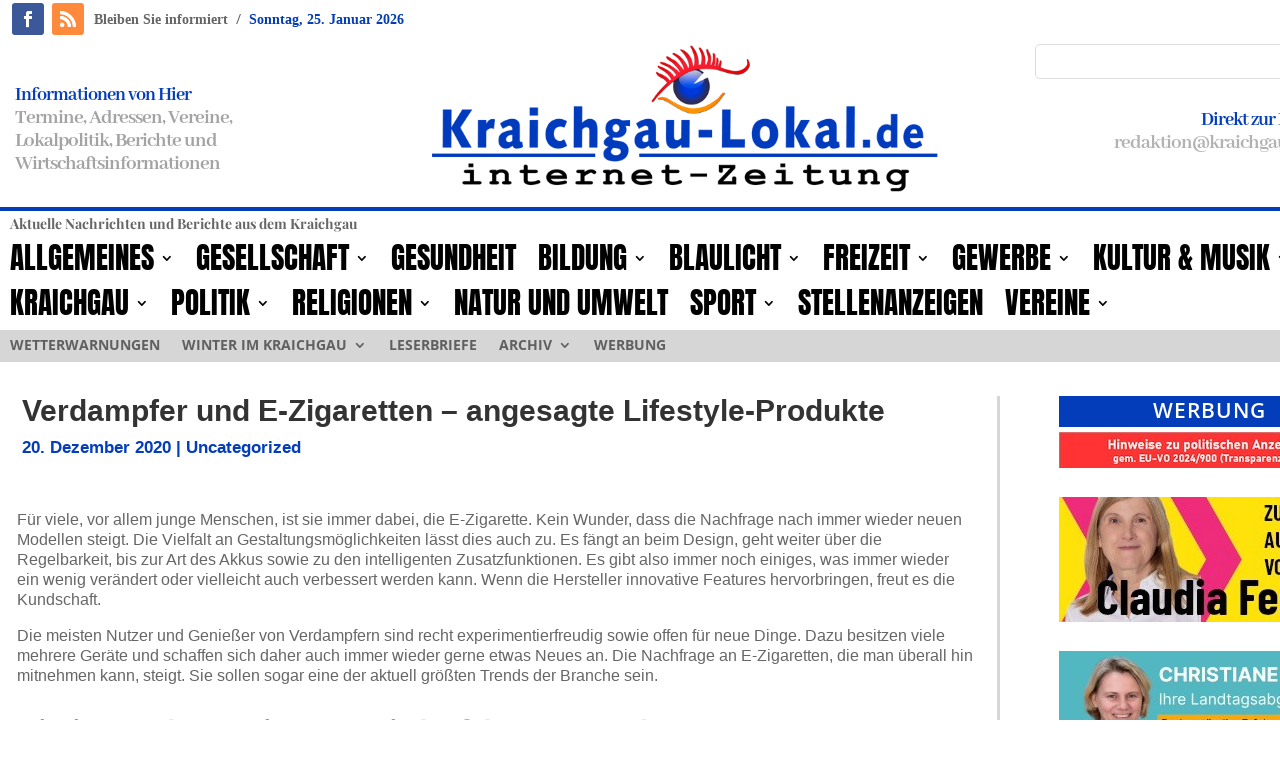

--- FILE ---
content_type: text/html; charset=UTF-8
request_url: https://kraichgau-lokal.de/verdampfer-und-e-zigaretten-angesagte-lifestyle-produkte/
body_size: 29235
content:
<!DOCTYPE html>
<html lang="de" itemscope itemtype="https://schema.org/BlogPosting">
<head>
	<meta charset="UTF-8" />
<meta http-equiv="X-UA-Compatible" content="IE=edge">
	<link rel="pingback" href="https://kraichgau-lokal.de/xmlrpc.php" />

	<script type="text/javascript">
		document.documentElement.className = 'js';
	</script>
	
	<meta name='robots' content='index, follow, max-image-preview:large, max-snippet:-1, max-video-preview:-1' />
<script type="text/javascript">
			let jqueryParams=[],jQuery=function(r){return jqueryParams=[...jqueryParams,r],jQuery},$=function(r){return jqueryParams=[...jqueryParams,r],$};window.jQuery=jQuery,window.$=jQuery;let customHeadScripts=!1;jQuery.fn=jQuery.prototype={},$.fn=jQuery.prototype={},jQuery.noConflict=function(r){if(window.jQuery)return jQuery=window.jQuery,$=window.jQuery,customHeadScripts=!0,jQuery.noConflict},jQuery.ready=function(r){jqueryParams=[...jqueryParams,r]},$.ready=function(r){jqueryParams=[...jqueryParams,r]},jQuery.load=function(r){jqueryParams=[...jqueryParams,r]},$.load=function(r){jqueryParams=[...jqueryParams,r]},jQuery.fn.ready=function(r){jqueryParams=[...jqueryParams,r]},$.fn.ready=function(r){jqueryParams=[...jqueryParams,r]};</script>
	<!-- This site is optimized with the Yoast SEO plugin v26.7 - https://yoast.com/wordpress/plugins/seo/ -->
	<title>Verdampfer und E-Zigaretten - angesagte Lifestyle-Produkte</title>
	<link rel="canonical" href="https://kraichgau-lokal.de/verdampfer-und-e-zigaretten-angesagte-lifestyle-produkte/" />
	<meta property="og:locale" content="de_DE" />
	<meta property="og:type" content="article" />
	<meta property="og:title" content="Verdampfer und E-Zigaretten - angesagte Lifestyle-Produkte" />
	<meta property="og:description" content="Für viele, vor allem junge Menschen, ist sie immer dabei, die E-Zigarette. Kein Wunder, dass die Nachfrage nach immer wieder neuen Modellen steigt. Die Vielfalt an Gestaltungsmöglichkeiten lässt dies auch zu. Es fängt an beim Design, geht weiter über die Regelbarkeit, bis zur Art des Akkus sowie zu den intelligenten Zusatzfunktionen. Es gibt also immer [&hellip;]" />
	<meta property="og:url" content="https://kraichgau-lokal.de/verdampfer-und-e-zigaretten-angesagte-lifestyle-produkte/" />
	<meta property="og:site_name" content="Kraichgau-Lokal" />
	<meta property="article:publisher" content="https://www.facebook.com/KraichgauLokalde/" />
	<meta property="article:published_time" content="2020-12-20T10:23:18+00:00" />
	<meta property="article:modified_time" content="2021-12-20T10:27:03+00:00" />
	<meta name="author" content="Daniel Kühn" />
	<meta name="twitter:label1" content="Verfasst von" />
	<meta name="twitter:data1" content="Daniel Kühn" />
	<meta name="twitter:label2" content="Geschätzte Lesezeit" />
	<meta name="twitter:data2" content="3 Minuten" />
	<script type="application/ld+json" class="yoast-schema-graph">{"@context":"https://schema.org","@graph":[{"@type":"Article","@id":"https://kraichgau-lokal.de/verdampfer-und-e-zigaretten-angesagte-lifestyle-produkte/#article","isPartOf":{"@id":"https://kraichgau-lokal.de/verdampfer-und-e-zigaretten-angesagte-lifestyle-produkte/"},"author":{"name":"Daniel Kühn","@id":"https://kraichgau-lokal.de/#/schema/person/eb7b77113ed43e706a13d675c4f769a6"},"headline":"Verdampfer und E-Zigaretten &#8211; angesagte Lifestyle-Produkte","datePublished":"2020-12-20T10:23:18+00:00","dateModified":"2021-12-20T10:27:03+00:00","mainEntityOfPage":{"@id":"https://kraichgau-lokal.de/verdampfer-und-e-zigaretten-angesagte-lifestyle-produkte/"},"wordCount":592,"publisher":{"@id":"https://kraichgau-lokal.de/#organization"},"keywords":["E-Zigarette","Innovationen","Techniktrends","Vaping-Trends"],"articleSection":["Uncategorized"],"inLanguage":"de"},{"@type":"WebPage","@id":"https://kraichgau-lokal.de/verdampfer-und-e-zigaretten-angesagte-lifestyle-produkte/","url":"https://kraichgau-lokal.de/verdampfer-und-e-zigaretten-angesagte-lifestyle-produkte/","name":"Verdampfer und E-Zigaretten - angesagte Lifestyle-Produkte","isPartOf":{"@id":"https://kraichgau-lokal.de/#website"},"datePublished":"2020-12-20T10:23:18+00:00","dateModified":"2021-12-20T10:27:03+00:00","breadcrumb":{"@id":"https://kraichgau-lokal.de/verdampfer-und-e-zigaretten-angesagte-lifestyle-produkte/#breadcrumb"},"inLanguage":"de","potentialAction":[{"@type":"ReadAction","target":["https://kraichgau-lokal.de/verdampfer-und-e-zigaretten-angesagte-lifestyle-produkte/"]}]},{"@type":"BreadcrumbList","@id":"https://kraichgau-lokal.de/verdampfer-und-e-zigaretten-angesagte-lifestyle-produkte/#breadcrumb","itemListElement":[{"@type":"ListItem","position":1,"name":"Home","item":"https://kraichgau-lokal.de/"},{"@type":"ListItem","position":2,"name":"Verdampfer und E-Zigaretten &#8211; angesagte Lifestyle-Produkte"}]},{"@type":"WebSite","@id":"https://kraichgau-lokal.de/#website","url":"https://kraichgau-lokal.de/","name":"Kraichgau-Lokal","description":"aktuell - online - kostenlos","publisher":{"@id":"https://kraichgau-lokal.de/#organization"},"potentialAction":[{"@type":"SearchAction","target":{"@type":"EntryPoint","urlTemplate":"https://kraichgau-lokal.de/?s={search_term_string}"},"query-input":{"@type":"PropertyValueSpecification","valueRequired":true,"valueName":"search_term_string"}}],"inLanguage":"de"},{"@type":"Organization","@id":"https://kraichgau-lokal.de/#organization","name":"EKXAKT Media UG (haftungsbeschränkt)","url":"https://kraichgau-lokal.de/","logo":{"@type":"ImageObject","inLanguage":"de","@id":"https://kraichgau-lokal.de/#/schema/logo/image/","url":"https://kraichgau-lokal.de/wp-content/uploads/2024/08/EKXAKT-MEDIA-UG.jpg","contentUrl":"https://kraichgau-lokal.de/wp-content/uploads/2024/08/EKXAKT-MEDIA-UG.jpg","width":696,"height":696,"caption":"EKXAKT Media UG (haftungsbeschränkt)"},"image":{"@id":"https://kraichgau-lokal.de/#/schema/logo/image/"},"sameAs":["https://www.facebook.com/KraichgauLokalde/"]},{"@type":"Person","@id":"https://kraichgau-lokal.de/#/schema/person/eb7b77113ed43e706a13d675c4f769a6","name":"Daniel Kühn","image":{"@type":"ImageObject","inLanguage":"de","@id":"https://kraichgau-lokal.de/#/schema/person/image/","url":"https://secure.gravatar.com/avatar/a6c4f5bc26aed153c86f5b435936e77a66f1ac501fd9da4acbba10a98086efb0?s=96&r=g","contentUrl":"https://secure.gravatar.com/avatar/a6c4f5bc26aed153c86f5b435936e77a66f1ac501fd9da4acbba10a98086efb0?s=96&r=g","caption":"Daniel Kühn"},"url":"https://kraichgau-lokal.de/author/daniel/"}]}</script>
	<!-- / Yoast SEO plugin. -->



<link rel="alternate" type="application/rss+xml" title="Kraichgau-Lokal &raquo; Feed" href="https://kraichgau-lokal.de/feed/" />
<link rel="alternate" type="application/rss+xml" title="Kraichgau-Lokal &raquo; Kommentar-Feed" href="https://kraichgau-lokal.de/comments/feed/" />
<meta content="Kraichgau-Lokal Theme v.4.21.1" name="generator"/><link rel='stylesheet' id='wp-block-library-css' href='https://kraichgau-lokal.de/wp-includes/css/dist/block-library/style.min.css?ver=6.8.3' type='text/css' media='all' />
<style id='wp-block-library-theme-inline-css' type='text/css'>
.wp-block-audio :where(figcaption){color:#555;font-size:13px;text-align:center}.is-dark-theme .wp-block-audio :where(figcaption){color:#ffffffa6}.wp-block-audio{margin:0 0 1em}.wp-block-code{border:1px solid #ccc;border-radius:4px;font-family:Menlo,Consolas,monaco,monospace;padding:.8em 1em}.wp-block-embed :where(figcaption){color:#555;font-size:13px;text-align:center}.is-dark-theme .wp-block-embed :where(figcaption){color:#ffffffa6}.wp-block-embed{margin:0 0 1em}.blocks-gallery-caption{color:#555;font-size:13px;text-align:center}.is-dark-theme .blocks-gallery-caption{color:#ffffffa6}:root :where(.wp-block-image figcaption){color:#555;font-size:13px;text-align:center}.is-dark-theme :root :where(.wp-block-image figcaption){color:#ffffffa6}.wp-block-image{margin:0 0 1em}.wp-block-pullquote{border-bottom:4px solid;border-top:4px solid;color:currentColor;margin-bottom:1.75em}.wp-block-pullquote cite,.wp-block-pullquote footer,.wp-block-pullquote__citation{color:currentColor;font-size:.8125em;font-style:normal;text-transform:uppercase}.wp-block-quote{border-left:.25em solid;margin:0 0 1.75em;padding-left:1em}.wp-block-quote cite,.wp-block-quote footer{color:currentColor;font-size:.8125em;font-style:normal;position:relative}.wp-block-quote:where(.has-text-align-right){border-left:none;border-right:.25em solid;padding-left:0;padding-right:1em}.wp-block-quote:where(.has-text-align-center){border:none;padding-left:0}.wp-block-quote.is-large,.wp-block-quote.is-style-large,.wp-block-quote:where(.is-style-plain){border:none}.wp-block-search .wp-block-search__label{font-weight:700}.wp-block-search__button{border:1px solid #ccc;padding:.375em .625em}:where(.wp-block-group.has-background){padding:1.25em 2.375em}.wp-block-separator.has-css-opacity{opacity:.4}.wp-block-separator{border:none;border-bottom:2px solid;margin-left:auto;margin-right:auto}.wp-block-separator.has-alpha-channel-opacity{opacity:1}.wp-block-separator:not(.is-style-wide):not(.is-style-dots){width:100px}.wp-block-separator.has-background:not(.is-style-dots){border-bottom:none;height:1px}.wp-block-separator.has-background:not(.is-style-wide):not(.is-style-dots){height:2px}.wp-block-table{margin:0 0 1em}.wp-block-table td,.wp-block-table th{word-break:normal}.wp-block-table :where(figcaption){color:#555;font-size:13px;text-align:center}.is-dark-theme .wp-block-table :where(figcaption){color:#ffffffa6}.wp-block-video :where(figcaption){color:#555;font-size:13px;text-align:center}.is-dark-theme .wp-block-video :where(figcaption){color:#ffffffa6}.wp-block-video{margin:0 0 1em}:root :where(.wp-block-template-part.has-background){margin-bottom:0;margin-top:0;padding:1.25em 2.375em}
</style>
<style id='global-styles-inline-css' type='text/css'>
:root{--wp--preset--aspect-ratio--square: 1;--wp--preset--aspect-ratio--4-3: 4/3;--wp--preset--aspect-ratio--3-4: 3/4;--wp--preset--aspect-ratio--3-2: 3/2;--wp--preset--aspect-ratio--2-3: 2/3;--wp--preset--aspect-ratio--16-9: 16/9;--wp--preset--aspect-ratio--9-16: 9/16;--wp--preset--color--black: #000000;--wp--preset--color--cyan-bluish-gray: #abb8c3;--wp--preset--color--white: #ffffff;--wp--preset--color--pale-pink: #f78da7;--wp--preset--color--vivid-red: #cf2e2e;--wp--preset--color--luminous-vivid-orange: #ff6900;--wp--preset--color--luminous-vivid-amber: #fcb900;--wp--preset--color--light-green-cyan: #7bdcb5;--wp--preset--color--vivid-green-cyan: #00d084;--wp--preset--color--pale-cyan-blue: #8ed1fc;--wp--preset--color--vivid-cyan-blue: #0693e3;--wp--preset--color--vivid-purple: #9b51e0;--wp--preset--gradient--vivid-cyan-blue-to-vivid-purple: linear-gradient(135deg,rgba(6,147,227,1) 0%,rgb(155,81,224) 100%);--wp--preset--gradient--light-green-cyan-to-vivid-green-cyan: linear-gradient(135deg,rgb(122,220,180) 0%,rgb(0,208,130) 100%);--wp--preset--gradient--luminous-vivid-amber-to-luminous-vivid-orange: linear-gradient(135deg,rgba(252,185,0,1) 0%,rgba(255,105,0,1) 100%);--wp--preset--gradient--luminous-vivid-orange-to-vivid-red: linear-gradient(135deg,rgba(255,105,0,1) 0%,rgb(207,46,46) 100%);--wp--preset--gradient--very-light-gray-to-cyan-bluish-gray: linear-gradient(135deg,rgb(238,238,238) 0%,rgb(169,184,195) 100%);--wp--preset--gradient--cool-to-warm-spectrum: linear-gradient(135deg,rgb(74,234,220) 0%,rgb(151,120,209) 20%,rgb(207,42,186) 40%,rgb(238,44,130) 60%,rgb(251,105,98) 80%,rgb(254,248,76) 100%);--wp--preset--gradient--blush-light-purple: linear-gradient(135deg,rgb(255,206,236) 0%,rgb(152,150,240) 100%);--wp--preset--gradient--blush-bordeaux: linear-gradient(135deg,rgb(254,205,165) 0%,rgb(254,45,45) 50%,rgb(107,0,62) 100%);--wp--preset--gradient--luminous-dusk: linear-gradient(135deg,rgb(255,203,112) 0%,rgb(199,81,192) 50%,rgb(65,88,208) 100%);--wp--preset--gradient--pale-ocean: linear-gradient(135deg,rgb(255,245,203) 0%,rgb(182,227,212) 50%,rgb(51,167,181) 100%);--wp--preset--gradient--electric-grass: linear-gradient(135deg,rgb(202,248,128) 0%,rgb(113,206,126) 100%);--wp--preset--gradient--midnight: linear-gradient(135deg,rgb(2,3,129) 0%,rgb(40,116,252) 100%);--wp--preset--font-size--small: 13px;--wp--preset--font-size--medium: 20px;--wp--preset--font-size--large: 36px;--wp--preset--font-size--x-large: 42px;--wp--preset--spacing--20: 0.44rem;--wp--preset--spacing--30: 0.67rem;--wp--preset--spacing--40: 1rem;--wp--preset--spacing--50: 1.5rem;--wp--preset--spacing--60: 2.25rem;--wp--preset--spacing--70: 3.38rem;--wp--preset--spacing--80: 5.06rem;--wp--preset--shadow--natural: 6px 6px 9px rgba(0, 0, 0, 0.2);--wp--preset--shadow--deep: 12px 12px 50px rgba(0, 0, 0, 0.4);--wp--preset--shadow--sharp: 6px 6px 0px rgba(0, 0, 0, 0.2);--wp--preset--shadow--outlined: 6px 6px 0px -3px rgba(255, 255, 255, 1), 6px 6px rgba(0, 0, 0, 1);--wp--preset--shadow--crisp: 6px 6px 0px rgba(0, 0, 0, 1);}:root { --wp--style--global--content-size: 823px;--wp--style--global--wide-size: 1080px; }:where(body) { margin: 0; }.wp-site-blocks > .alignleft { float: left; margin-right: 2em; }.wp-site-blocks > .alignright { float: right; margin-left: 2em; }.wp-site-blocks > .aligncenter { justify-content: center; margin-left: auto; margin-right: auto; }:where(.is-layout-flex){gap: 0.5em;}:where(.is-layout-grid){gap: 0.5em;}.is-layout-flow > .alignleft{float: left;margin-inline-start: 0;margin-inline-end: 2em;}.is-layout-flow > .alignright{float: right;margin-inline-start: 2em;margin-inline-end: 0;}.is-layout-flow > .aligncenter{margin-left: auto !important;margin-right: auto !important;}.is-layout-constrained > .alignleft{float: left;margin-inline-start: 0;margin-inline-end: 2em;}.is-layout-constrained > .alignright{float: right;margin-inline-start: 2em;margin-inline-end: 0;}.is-layout-constrained > .aligncenter{margin-left: auto !important;margin-right: auto !important;}.is-layout-constrained > :where(:not(.alignleft):not(.alignright):not(.alignfull)){max-width: var(--wp--style--global--content-size);margin-left: auto !important;margin-right: auto !important;}.is-layout-constrained > .alignwide{max-width: var(--wp--style--global--wide-size);}body .is-layout-flex{display: flex;}.is-layout-flex{flex-wrap: wrap;align-items: center;}.is-layout-flex > :is(*, div){margin: 0;}body .is-layout-grid{display: grid;}.is-layout-grid > :is(*, div){margin: 0;}body{padding-top: 0px;padding-right: 0px;padding-bottom: 0px;padding-left: 0px;}:root :where(.wp-element-button, .wp-block-button__link){background-color: #32373c;border-width: 0;color: #fff;font-family: inherit;font-size: inherit;line-height: inherit;padding: calc(0.667em + 2px) calc(1.333em + 2px);text-decoration: none;}.has-black-color{color: var(--wp--preset--color--black) !important;}.has-cyan-bluish-gray-color{color: var(--wp--preset--color--cyan-bluish-gray) !important;}.has-white-color{color: var(--wp--preset--color--white) !important;}.has-pale-pink-color{color: var(--wp--preset--color--pale-pink) !important;}.has-vivid-red-color{color: var(--wp--preset--color--vivid-red) !important;}.has-luminous-vivid-orange-color{color: var(--wp--preset--color--luminous-vivid-orange) !important;}.has-luminous-vivid-amber-color{color: var(--wp--preset--color--luminous-vivid-amber) !important;}.has-light-green-cyan-color{color: var(--wp--preset--color--light-green-cyan) !important;}.has-vivid-green-cyan-color{color: var(--wp--preset--color--vivid-green-cyan) !important;}.has-pale-cyan-blue-color{color: var(--wp--preset--color--pale-cyan-blue) !important;}.has-vivid-cyan-blue-color{color: var(--wp--preset--color--vivid-cyan-blue) !important;}.has-vivid-purple-color{color: var(--wp--preset--color--vivid-purple) !important;}.has-black-background-color{background-color: var(--wp--preset--color--black) !important;}.has-cyan-bluish-gray-background-color{background-color: var(--wp--preset--color--cyan-bluish-gray) !important;}.has-white-background-color{background-color: var(--wp--preset--color--white) !important;}.has-pale-pink-background-color{background-color: var(--wp--preset--color--pale-pink) !important;}.has-vivid-red-background-color{background-color: var(--wp--preset--color--vivid-red) !important;}.has-luminous-vivid-orange-background-color{background-color: var(--wp--preset--color--luminous-vivid-orange) !important;}.has-luminous-vivid-amber-background-color{background-color: var(--wp--preset--color--luminous-vivid-amber) !important;}.has-light-green-cyan-background-color{background-color: var(--wp--preset--color--light-green-cyan) !important;}.has-vivid-green-cyan-background-color{background-color: var(--wp--preset--color--vivid-green-cyan) !important;}.has-pale-cyan-blue-background-color{background-color: var(--wp--preset--color--pale-cyan-blue) !important;}.has-vivid-cyan-blue-background-color{background-color: var(--wp--preset--color--vivid-cyan-blue) !important;}.has-vivid-purple-background-color{background-color: var(--wp--preset--color--vivid-purple) !important;}.has-black-border-color{border-color: var(--wp--preset--color--black) !important;}.has-cyan-bluish-gray-border-color{border-color: var(--wp--preset--color--cyan-bluish-gray) !important;}.has-white-border-color{border-color: var(--wp--preset--color--white) !important;}.has-pale-pink-border-color{border-color: var(--wp--preset--color--pale-pink) !important;}.has-vivid-red-border-color{border-color: var(--wp--preset--color--vivid-red) !important;}.has-luminous-vivid-orange-border-color{border-color: var(--wp--preset--color--luminous-vivid-orange) !important;}.has-luminous-vivid-amber-border-color{border-color: var(--wp--preset--color--luminous-vivid-amber) !important;}.has-light-green-cyan-border-color{border-color: var(--wp--preset--color--light-green-cyan) !important;}.has-vivid-green-cyan-border-color{border-color: var(--wp--preset--color--vivid-green-cyan) !important;}.has-pale-cyan-blue-border-color{border-color: var(--wp--preset--color--pale-cyan-blue) !important;}.has-vivid-cyan-blue-border-color{border-color: var(--wp--preset--color--vivid-cyan-blue) !important;}.has-vivid-purple-border-color{border-color: var(--wp--preset--color--vivid-purple) !important;}.has-vivid-cyan-blue-to-vivid-purple-gradient-background{background: var(--wp--preset--gradient--vivid-cyan-blue-to-vivid-purple) !important;}.has-light-green-cyan-to-vivid-green-cyan-gradient-background{background: var(--wp--preset--gradient--light-green-cyan-to-vivid-green-cyan) !important;}.has-luminous-vivid-amber-to-luminous-vivid-orange-gradient-background{background: var(--wp--preset--gradient--luminous-vivid-amber-to-luminous-vivid-orange) !important;}.has-luminous-vivid-orange-to-vivid-red-gradient-background{background: var(--wp--preset--gradient--luminous-vivid-orange-to-vivid-red) !important;}.has-very-light-gray-to-cyan-bluish-gray-gradient-background{background: var(--wp--preset--gradient--very-light-gray-to-cyan-bluish-gray) !important;}.has-cool-to-warm-spectrum-gradient-background{background: var(--wp--preset--gradient--cool-to-warm-spectrum) !important;}.has-blush-light-purple-gradient-background{background: var(--wp--preset--gradient--blush-light-purple) !important;}.has-blush-bordeaux-gradient-background{background: var(--wp--preset--gradient--blush-bordeaux) !important;}.has-luminous-dusk-gradient-background{background: var(--wp--preset--gradient--luminous-dusk) !important;}.has-pale-ocean-gradient-background{background: var(--wp--preset--gradient--pale-ocean) !important;}.has-electric-grass-gradient-background{background: var(--wp--preset--gradient--electric-grass) !important;}.has-midnight-gradient-background{background: var(--wp--preset--gradient--midnight) !important;}.has-small-font-size{font-size: var(--wp--preset--font-size--small) !important;}.has-medium-font-size{font-size: var(--wp--preset--font-size--medium) !important;}.has-large-font-size{font-size: var(--wp--preset--font-size--large) !important;}.has-x-large-font-size{font-size: var(--wp--preset--font-size--x-large) !important;}
:where(.wp-block-post-template.is-layout-flex){gap: 1.25em;}:where(.wp-block-post-template.is-layout-grid){gap: 1.25em;}
:where(.wp-block-columns.is-layout-flex){gap: 2em;}:where(.wp-block-columns.is-layout-grid){gap: 2em;}
:root :where(.wp-block-pullquote){font-size: 1.5em;line-height: 1.6;}
</style>
<link rel='stylesheet' id='et-divi-open-sans-css' href='//kraichgau-lokal.de/wp-content/uploads/omgf/et-divi-open-sans/et-divi-open-sans.css?ver=1689079738' type='text/css' media='all' />
<link rel='stylesheet' id='et-builder-googlefonts-cached-css' href='//kraichgau-lokal.de/wp-content/uploads/omgf/et-builder-googlefonts-cached/et-builder-googlefonts-cached.css?ver=1689079738' type='text/css' media='all' />
<link rel='stylesheet' id='borlabs-cookie-custom-css' href='https://kraichgau-lokal.de/wp-content/cache/borlabs-cookie/1/borlabs-cookie-1-de.css?ver=3.3.23-38' type='text/css' media='all' />
<link rel='stylesheet' id='divi-style-parent-css' href='https://kraichgau-lokal.de/wp-content/themes/Divi/style-static.min.css?ver=4.27.5' type='text/css' media='all' />
<link rel='stylesheet' id='child-style-css' href='https://kraichgau-lokal.de/wp-content/themes/Divi-child/style.css?ver=4.21.1' type='text/css' media='all' />
<link rel='stylesheet' id='promoslider_main-css' href='https://kraichgau-lokal.de/wp-content/plugins/promotion-slider/css/slider.css?ver=6.8.3' type='text/css' media='all' />
<script type="text/javascript" src="https://kraichgau-lokal.de/wp-includes/js/jquery/jquery.min.js?ver=3.7.1" id="jquery-core-js"></script>
<script type="text/javascript" src="https://kraichgau-lokal.de/wp-includes/js/jquery/jquery-migrate.min.js?ver=3.4.1" id="jquery-migrate-js"></script>
<script type="text/javascript" id="jquery-js-after">
/* <![CDATA[ */
jqueryParams.length&&$.each(jqueryParams,function(e,r){if("function"==typeof r){var n=String(r);n.replace("$","jQuery");var a=new Function("return "+n)();$(document).ready(a)}});
/* ]]> */
</script>
<script data-no-optimize="1" data-no-minify="1" data-cfasync="false" type="text/javascript" src="https://kraichgau-lokal.de/wp-content/cache/borlabs-cookie/1/borlabs-cookie-config-de.json.js?ver=3.3.23-42" id="borlabs-cookie-config-js"></script>
<script data-no-optimize="1" data-no-minify="1" data-cfasync="false" type="text/javascript" src="https://kraichgau-lokal.de/wp-content/plugins/borlabs-cookie/assets/javascript/borlabs-cookie-prioritize.min.js?ver=3.3.23" id="borlabs-cookie-prioritize-js"></script>
<script type="text/javascript" id="promoslider_main-js-extra">
/* <![CDATA[ */
var promoslider_options = {"version":"3.3.4"};
/* ]]> */
</script>
<script type="text/javascript" src="https://kraichgau-lokal.de/wp-content/plugins/promotion-slider/js/promoslider.js?ver=6.8.3" id="promoslider_main-js"></script>

<!-- OG: 3.3.8 -->
<meta property="og:image" content="https://kraichgau-lokal.de/wp-content/uploads/2023/07/cropped-FAVICON.png"><meta property="og:description" content="Für viele, vor allem junge Menschen, ist sie immer dabei, die E-Zigarette. Kein Wunder, dass die Nachfrage nach immer wieder neuen Modellen steigt. Die Vielfalt an Gestaltungsmöglichkeiten lässt dies auch zu. Es fängt an beim Design, geht weiter über die Regelbarkeit, bis zur Art des Akkus sowie zu den intelligenten Zusatzfunktionen. Es gibt also immer..."><meta property="og:type" content="article"><meta property="og:locale" content="de"><meta property="og:site_name" content="Kraichgau-Lokal"><meta property="og:title" content="Verdampfer und E-Zigaretten &#8211; angesagte Lifestyle-Produkte"><meta property="og:url" content="https://kraichgau-lokal.de/verdampfer-und-e-zigaretten-angesagte-lifestyle-produkte/"><meta property="og:updated_time" content="2021-12-20T11:27:03+01:00">
<meta property="article:tag" content="E-Zigarette"><meta property="article:tag" content="Innovationen"><meta property="article:tag" content="Techniktrends"><meta property="article:tag" content="Vaping-Trends"><meta property="article:published_time" content="2020-12-20T10:23:18+00:00"><meta property="article:modified_time" content="2021-12-20T10:27:03+00:00"><meta property="article:section" content="Uncategorized"><meta property="article:author:first_name" content="Daniel"><meta property="article:author:last_name" content="Kühn"><meta property="article:author:username" content="Daniel Kühn">
<meta property="twitter:partner" content="ogwp"><meta property="twitter:card" content="summary"><meta property="twitter:title" content="Verdampfer und E-Zigaretten &#8211; angesagte Lifestyle-Produkte"><meta property="twitter:description" content="Für viele, vor allem junge Menschen, ist sie immer dabei, die E-Zigarette. Kein Wunder, dass die Nachfrage nach immer wieder neuen Modellen steigt. Die Vielfalt an Gestaltungsmöglichkeiten lässt..."><meta property="twitter:url" content="https://kraichgau-lokal.de/verdampfer-und-e-zigaretten-angesagte-lifestyle-produkte/"><meta property="twitter:label1" content="Reading time"><meta property="twitter:data1" content="2 minutes">
<meta itemprop="image" content="https://kraichgau-lokal.de/wp-content/uploads/2023/07/cropped-FAVICON.png"><meta itemprop="name" content="Verdampfer und E-Zigaretten &#8211; angesagte Lifestyle-Produkte"><meta itemprop="description" content="Für viele, vor allem junge Menschen, ist sie immer dabei, die E-Zigarette. Kein Wunder, dass die Nachfrage nach immer wieder neuen Modellen steigt. Die Vielfalt an Gestaltungsmöglichkeiten lässt dies auch zu. Es fängt an beim Design, geht weiter über die Regelbarkeit, bis zur Art des Akkus sowie zu den intelligenten Zusatzfunktionen. Es gibt also immer..."><meta itemprop="datePublished" content="2020-12-20"><meta itemprop="dateModified" content="2021-12-20T10:27:03+00:00">
<meta property="profile:first_name" content="Daniel"><meta property="profile:last_name" content="Kühn"><meta property="profile:username" content="Daniel Kühn">
<!-- /OG -->

<link rel="https://api.w.org/" href="https://kraichgau-lokal.de/wp-json/" /><link rel="alternate" title="JSON" type="application/json" href="https://kraichgau-lokal.de/wp-json/wp/v2/posts/323781" /><link rel="EditURI" type="application/rsd+xml" title="RSD" href="https://kraichgau-lokal.de/xmlrpc.php?rsd" />
<meta name="generator" content="WordPress 6.8.3" />
<link rel='shortlink' href='https://kraichgau-lokal.de/?p=323781' />
<link rel="alternate" title="oEmbed (JSON)" type="application/json+oembed" href="https://kraichgau-lokal.de/wp-json/oembed/1.0/embed?url=https%3A%2F%2Fkraichgau-lokal.de%2Fverdampfer-und-e-zigaretten-angesagte-lifestyle-produkte%2F" />
<link rel="alternate" title="oEmbed (XML)" type="text/xml+oembed" href="https://kraichgau-lokal.de/wp-json/oembed/1.0/embed?url=https%3A%2F%2Fkraichgau-lokal.de%2Fverdampfer-und-e-zigaretten-angesagte-lifestyle-produkte%2F&#038;format=xml" />
<meta name="viewport" content="width=device-width, initial-scale=1.0, maximum-scale=1.0, user-scalable=0" /><script>
jQuery(document).on('ready ajaxComplete', function () {
    $(".et_pb_post a.more-link").html(function () {
        return $(this).html().replace('mehr lesen', 'weiterlesen...');
    });
});
</script>
<meta name="ab29fddd0024b9fc392f13089cf6395a5f2bcdc3" content="ab29fddd0024b9fc392f13089cf6395a5f2bcdc3"><link rel="icon" href="https://kraichgau-lokal.de/wp-content/uploads/2023/07/cropped-FAVICON-32x32.png" sizes="32x32" />
<link rel="icon" href="https://kraichgau-lokal.de/wp-content/uploads/2023/07/cropped-FAVICON-192x192.png" sizes="192x192" />
<link rel="apple-touch-icon" href="https://kraichgau-lokal.de/wp-content/uploads/2023/07/cropped-FAVICON-180x180.png" />
<meta name="msapplication-TileImage" content="https://kraichgau-lokal.de/wp-content/uploads/2023/07/cropped-FAVICON-270x270.png" />
<style id="et-divi-customizer-global-cached-inline-styles">body,.et_pb_column_1_2 .et_quote_content blockquote cite,.et_pb_column_1_2 .et_link_content a.et_link_main_url,.et_pb_column_1_3 .et_quote_content blockquote cite,.et_pb_column_3_8 .et_quote_content blockquote cite,.et_pb_column_1_4 .et_quote_content blockquote cite,.et_pb_blog_grid .et_quote_content blockquote cite,.et_pb_column_1_3 .et_link_content a.et_link_main_url,.et_pb_column_3_8 .et_link_content a.et_link_main_url,.et_pb_column_1_4 .et_link_content a.et_link_main_url,.et_pb_blog_grid .et_link_content a.et_link_main_url,body .et_pb_bg_layout_light .et_pb_post p,body .et_pb_bg_layout_dark .et_pb_post p{font-size:14px}.et_pb_slide_content,.et_pb_best_value{font-size:15px}@media only screen and (min-width:1350px){.et_pb_row{padding:27px 0}.et_pb_section{padding:54px 0}.single.et_pb_pagebuilder_layout.et_full_width_page .et_post_meta_wrapper{padding-top:81px}.et_pb_fullwidth_section{padding:0}}.page article{border-top:none;border-color:#00A8FF;margin:0 0 24px}.leftcolmetaborder .et_pb_post .post-meta{border-top:2px solid #cccccc;border-bottom:2px solid #cccccc}.headlineclaim-date{font-family:"Times New Roman",Times,serif;font-weight:bold;color:#033db9}.headlineclaim-intro{font-family:"Times New Roman",Times,serif;font-weight:bold}.et-menu li li a{padding:0px 5px;width:300px}.et_pb_menu .et-menu-nav>ul ul{padding:8px 0;text-align:left}.nav li ul{padding:8px 0;width:300px}.wp-caption p.wp-caption-text{font-size:14px}.slb_container .slb_details{display:none}#page-container{overflow-x:hidden}</style></head>
<body class="wp-singular post-template-default single single-post postid-323781 single-format-standard wp-theme-Divi wp-child-theme-Divi-child et-tb-has-template et-tb-has-header et-tb-has-body et-tb-has-footer et_pb_button_helper_class et_cover_background et_pb_gutter osx et_pb_gutters3 et_divi_theme et-db">
	<div id="page-container">
<div id="et-boc" class="et-boc">
			
		<header class="et-l et-l--header">
			<div class="et_builder_inner_content et_pb_gutters3">
		<div class="et_pb_section et_pb_section_0_tb_header et_section_regular" >
				
				
				
				
				
				
				<div class="et_pb_row et_pb_row_0_tb_header">
				<div class="et_pb_column et_pb_column_1_2 et_pb_column_0_tb_header  et_pb_css_mix_blend_mode_passthrough">
				
				
				
				
				<ul class="et_pb_module et_pb_social_media_follow et_pb_social_media_follow_0_tb_header clearfix  et_pb_text_align_left et_pb_bg_layout_light">
				
				
				
				
				<li
            class='et_pb_social_media_follow_network_0_tb_header et_pb_social_icon et_pb_social_network_link  et-social-facebook'><a
              href='https://www.facebook.com/KraichgauLokalde'
              class='icon et_pb_with_border'
              title='Folge auf Facebook'
               target="_blank"><span
                class='et_pb_social_media_follow_network_name'
                aria-hidden='true'
                >Folgen</span></a></li><li
            class='et_pb_social_media_follow_network_1_tb_header et_pb_social_icon et_pb_social_network_link  et-social-rss'><a
              href='https://www.kraichgau-lokal.de/feed'
              class='icon et_pb_with_border'
              title='Folge auf RSS'
               target="_blank"><span
                class='et_pb_social_media_follow_network_name'
                aria-hidden='true'
                >Folgen</span></a></li>
			</ul>
			</div><div class="et_pb_column et_pb_column_1_2 et_pb_column_1_tb_header  et_pb_css_mix_blend_mode_passthrough et-last-child">
				
				
				
				
				<div class="et_pb_module et_pb_text et_pb_text_0_tb_header  et_pb_text_align_left et_pb_bg_layout_light">
				
				
				
				
				<div class="et_pb_text_inner"><span class="headlineclaim-intro">Bleiben Sie informiert</span>&nbsp;&nbsp;<span class="headlineclaim-separator">/</span>&nbsp;&nbsp;<span class="headlineclaim-date">Sonntag, 25. Januar 2026</span></div>
			</div>
			</div>
				
				
				
				
			</div>
				
				
			</div><div class="et_pb_section et_pb_section_1_tb_header et_section_regular et_pb_section--with-menu" >
				
				
				
				
				
				
				<div class="et_pb_row et_pb_row_1_tb_header">
				<div class="et_pb_column et_pb_column_1_3 et_pb_column_2_tb_header  et_pb_css_mix_blend_mode_passthrough">
				
				
				
				
				<div class="et_pb_module et_pb_text et_pb_text_1_tb_header  et_pb_text_align_left et_pb_bg_layout_light">
				
				
				
				
				<div class="et_pb_text_inner"><h2>Informationen von Hier</h2>
<h3>Termine, Adressen, Vereine,<br />Lokalpolitik, Berichte und<br />Wirtschaftsinformationen</h3></div>
			</div>
			</div><div class="et_pb_column et_pb_column_1_3 et_pb_column_3_tb_header  et_pb_css_mix_blend_mode_passthrough">
				
				
				
				
				<div class="et_pb_module et_pb_image et_pb_image_0_tb_header">
				
				
				
				
				<a href="https://kraichgau-lokal.de/"><span class="et_pb_image_wrap "><img fetchpriority="high" decoding="async" width="800" height="264" src="https://kraichgau-lokal.de/wp-content/uploads/2023/07/Kraichgau-Lokal-quer-rgb-fsu.png" alt="" title="Kraichgau-Lokal-quer-rgb-fsu" srcset="https://kraichgau-lokal.de/wp-content/uploads/2023/07/Kraichgau-Lokal-quer-rgb-fsu.png 800w, https://kraichgau-lokal.de/wp-content/uploads/2023/07/Kraichgau-Lokal-quer-rgb-fsu-480x158.png 480w" sizes="(min-width: 0px) and (max-width: 480px) 480px, (min-width: 481px) 800px, 100vw" class="wp-image-334303" /></span></a>
			</div>
			</div><div class="et_pb_column et_pb_column_1_3 et_pb_column_4_tb_header  et_pb_css_mix_blend_mode_passthrough et-last-child">
				
				
				
				
				<div class="et_pb_module et_pb_search et_pb_search_0_tb_header  et_pb_text_align_left et_pb_bg_layout_light">
				
				
				
				
				<form role="search" method="get" class="et_pb_searchform" action="https://kraichgau-lokal.de/">
					<div>
						<label class="screen-reader-text" for="s">Suchen nach:</label>
						<input type="text" name="s" placeholder="" class="et_pb_s" />
						<input type="hidden" name="et_pb_searchform_submit" value="et_search_proccess" />
						
						<input type="hidden" name="et_pb_include_posts" value="yes" />
						<input type="hidden" name="et_pb_include_pages" value="yes" />
						<input type="submit" value="Suche" class="et_pb_searchsubmit">
					</div>
				</form>
			</div><div class="et_pb_module et_pb_text et_pb_text_2_tb_header  et_pb_text_align_right et_pb_bg_layout_light">
				
				
				
				
				<div class="et_pb_text_inner"><h2 style="text-align: right;"><span class="quoteCaption">Direkt zur Redaktion</span></h2>
<h3 style="text-align: right;"><a href="/cdn-cgi/l/email-protection#abd9cecfcac0dfc2c4c5ebc0d9cac2c8c3cccade86c7c4c0cac785cfce"><span class="__cf_email__" data-cfemail="e5978081848e918c8a8ba58e97848c868d828490c8898a8e8489cb8180">[email&#160;protected]</span></a></h3></div>
			</div>
			</div>
				
				
				
				
			</div><div class="et_pb_with_border et_pb_row et_pb_row_2_tb_header et_pb_row--with-menu">
				<div class="et_pb_column et_pb_column_4_4 et_pb_column_5_tb_header  et_pb_css_mix_blend_mode_passthrough et-last-child et_pb_column--with-menu">
				
				
				
				
				<div class="et_pb_module et_pb_text et_pb_text_3_tb_header  et_pb_text_align_left et_pb_bg_layout_light">
				
				
				
				
				<div class="et_pb_text_inner"><p><strong>Aktuelle Nachrichten und Berichte aus dem Kraichgau<br /></strong></p></div>
			</div><div class="et_pb_module et_pb_menu et_pb_menu_0_tb_header et_pb_bg_layout_light  et_pb_text_align_left et_dropdown_animation_fade et_pb_menu--without-logo et_pb_menu--style-left_aligned">
					
					
					
					
					<div class="et_pb_menu_inner_container clearfix">
						
						<div class="et_pb_menu__wrap">
							<div class="et_pb_menu__menu">
								<nav class="et-menu-nav"><ul id="menu-header-01" class="et-menu nav downwards"><li id="menu-item-334306" class="et_pb_menu_page_id-431 menu-item menu-item-type-taxonomy menu-item-object-category menu-item-has-children menu-item-334306"><a href="https://kraichgau-lokal.de/Sparten/allgemeines/">Allgemeines</a>
<ul class="sub-menu">
	<li id="menu-item-334411" class="et_pb_menu_page_id-3706 menu-item menu-item-type-taxonomy menu-item-object-category menu-item-334411"><a href="https://kraichgau-lokal.de/Sparten/allgemeines/finanzwelt/">Finanzwelt</a></li>
	<li id="menu-item-334412" class="et_pb_menu_page_id-7924 menu-item menu-item-type-taxonomy menu-item-object-category menu-item-334412"><a href="https://kraichgau-lokal.de/Sparten/allgemeines/geschichte/">Geschichte</a></li>
	<li id="menu-item-334414" class="et_pb_menu_page_id-7928 menu-item menu-item-type-taxonomy menu-item-object-category menu-item-334414"><a href="https://kraichgau-lokal.de/Sparten/allgemeines/informationen/">Informationen</a></li>
	<li id="menu-item-334415" class="et_pb_menu_page_id-1543 menu-item menu-item-type-taxonomy menu-item-object-category menu-item-334415"><a href="https://kraichgau-lokal.de/Sparten/allgemeines/verbraucherinformationen/">Verbraucherinformationen</a></li>
	<li id="menu-item-334416" class="et_pb_menu_page_id-6849 menu-item menu-item-type-taxonomy menu-item-object-category menu-item-334416"><a href="https://kraichgau-lokal.de/Sparten/allgemeines/technik-it/">Technik &#038; IT</a></li>
	<li id="menu-item-334417" class="et_pb_menu_page_id-7209 menu-item menu-item-type-taxonomy menu-item-object-category menu-item-334417"><a href="https://kraichgau-lokal.de/Sparten/allgemeines/trends/">Trends</a></li>
</ul>
</li>
<li id="menu-item-334385" class="et_pb_menu_page_id-433 menu-item menu-item-type-taxonomy menu-item-object-category menu-item-has-children menu-item-334385"><a href="https://kraichgau-lokal.de/Sparten/allgemeines/gesellschaft/">Gesellschaft</a>
<ul class="sub-menu">
	<li id="menu-item-334426" class="et_pb_menu_page_id-3782 menu-item menu-item-type-taxonomy menu-item-object-category menu-item-334426"><a href="https://kraichgau-lokal.de/Sparten/allgemeines/gesellschaft/wohnen/">Wohnen</a></li>
	<li id="menu-item-334419" class="et_pb_menu_page_id-7925 menu-item menu-item-type-taxonomy menu-item-object-category menu-item-334419"><a href="https://kraichgau-lokal.de/Sparten/allgemeines/gesellschaft/behoerden/">Behörden</a></li>
	<li id="menu-item-334420" class="et_pb_menu_page_id-7596 menu-item menu-item-type-taxonomy menu-item-object-category menu-item-334420"><a href="https://kraichgau-lokal.de/Sparten/allgemeines/gesellschaft/berufsleben/">Berufsleben</a></li>
	<li id="menu-item-334424" class="et_pb_menu_page_id-7451 menu-item menu-item-type-taxonomy menu-item-object-category menu-item-334424"><a href="https://kraichgau-lokal.de/Sparten/allgemeines/gesellschaft/recht/">Recht</a></li>
	<li id="menu-item-334421" class="et_pb_menu_page_id-763 menu-item menu-item-type-taxonomy menu-item-object-category menu-item-334421"><a href="https://kraichgau-lokal.de/Sparten/gewerbe/versorger-entsorger/energieberatung/">Energieberatung</a></li>
	<li id="menu-item-334422" class="et_pb_menu_page_id-432 menu-item menu-item-type-taxonomy menu-item-object-category menu-item-334422"><a href="https://kraichgau-lokal.de/Sparten/allgemeines/gesellschaft/familie/">Familie</a></li>
	<li id="menu-item-334423" class="et_pb_menu_page_id-589 menu-item menu-item-type-taxonomy menu-item-object-category menu-item-334423"><a href="https://kraichgau-lokal.de/Sparten/allgemeines/gesellschaft/kinder/">Kinder</a></li>
	<li id="menu-item-334425" class="et_pb_menu_page_id-592 menu-item menu-item-type-taxonomy menu-item-object-category menu-item-334425"><a href="https://kraichgau-lokal.de/Sparten/allgemeines/gesellschaft/senioren/">Senioren</a></li>
</ul>
</li>
<li id="menu-item-334386" class="et_pb_menu_page_id-434 menu-item menu-item-type-taxonomy menu-item-object-category menu-item-334386"><a href="https://kraichgau-lokal.de/Sparten/allgemeines/gesundheit/">Gesundheit</a></li>
<li id="menu-item-334307" class="et_pb_menu_page_id-366 menu-item menu-item-type-taxonomy menu-item-object-category menu-item-has-children menu-item-334307"><a href="https://kraichgau-lokal.de/Sparten/bildung/">Bildung</a>
<ul class="sub-menu">
	<li id="menu-item-334427" class="et_pb_menu_page_id-437 menu-item menu-item-type-taxonomy menu-item-object-category menu-item-334427"><a href="https://kraichgau-lokal.de/Sparten/bildung/bibliotheken/">Bibliotheken</a></li>
	<li id="menu-item-334428" class="et_pb_menu_page_id-438 menu-item menu-item-type-taxonomy menu-item-object-category menu-item-334428"><a href="https://kraichgau-lokal.de/Sparten/bildung/bildungseinrichtungen/">Bildungseinrichtungen</a></li>
	<li id="menu-item-334429" class="et_pb_menu_page_id-436 menu-item menu-item-type-taxonomy menu-item-object-category menu-item-334429"><a href="https://kraichgau-lokal.de/Sparten/bildung/oeffentliche-schulen/">Öffentliche Schulen</a></li>
</ul>
</li>
<li id="menu-item-334308" class="et_pb_menu_page_id-425 menu-item menu-item-type-taxonomy menu-item-object-category menu-item-has-children menu-item-334308"><a href="https://kraichgau-lokal.de/Sparten/blaulicht/">Blaulicht</a>
<ul class="sub-menu">
	<li id="menu-item-334430" class="et_pb_menu_page_id-427 menu-item menu-item-type-taxonomy menu-item-object-category menu-item-334430"><a href="https://kraichgau-lokal.de/Sparten/blaulicht/feuerwehr/">#Feuerwehren</a></li>
	<li id="menu-item-334431" class="et_pb_menu_page_id-468 menu-item menu-item-type-taxonomy menu-item-object-category menu-item-334431"><a href="https://kraichgau-lokal.de/Sparten/blaulicht/polizeiberichte/">#Polizei</a></li>
	<li id="menu-item-334432" class="et_pb_menu_page_id-428 menu-item menu-item-type-taxonomy menu-item-object-category menu-item-334432"><a href="https://kraichgau-lokal.de/Sparten/blaulicht/dlrg/">DLRG</a></li>
	<li id="menu-item-334433" class="et_pb_menu_page_id-429 menu-item menu-item-type-taxonomy menu-item-object-category menu-item-334433"><a href="https://kraichgau-lokal.de/Sparten/blaulicht/drk-blaulicht/">DRK</a></li>
	<li id="menu-item-334434" class="et_pb_menu_page_id-531 menu-item menu-item-type-taxonomy menu-item-object-category menu-item-334434"><a href="https://kraichgau-lokal.de/Sparten/blaulicht/rettungsdienst/">Rettungsdienst</a></li>
	<li id="menu-item-334435" class="et_pb_menu_page_id-3335 menu-item menu-item-type-taxonomy menu-item-object-category menu-item-334435"><a href="https://kraichgau-lokal.de/Sparten/blaulicht/thw/">THW</a></li>
</ul>
</li>
<li id="menu-item-334373" class="et_pb_menu_page_id-444 menu-item menu-item-type-taxonomy menu-item-object-category menu-item-has-children menu-item-334373"><a href="https://kraichgau-lokal.de/Sparten/freizeit/">Freizeit</a>
<ul class="sub-menu">
	<li id="menu-item-334436" class="et_pb_menu_page_id-380 menu-item menu-item-type-taxonomy menu-item-object-category menu-item-334436"><a href="https://kraichgau-lokal.de/Sparten/freizeit/ausflugsziele/">Ausflugsziele</a></li>
	<li id="menu-item-334437" class="et_pb_menu_page_id-937 menu-item menu-item-type-taxonomy menu-item-object-category menu-item-334437"><a href="https://kraichgau-lokal.de/Sparten/freizeit/ferienspass/">Ferienspaß</a></li>
	<li id="menu-item-334438" class="et_pb_menu_page_id-7662 menu-item menu-item-type-taxonomy menu-item-object-category menu-item-334438"><a href="https://kraichgau-lokal.de/Sparten/freizeit/hobby/">Hobby</a></li>
	<li id="menu-item-334439" class="et_pb_menu_page_id-492 menu-item menu-item-type-taxonomy menu-item-object-category menu-item-334439"><a href="https://kraichgau-lokal.de/Sparten/freizeit/sehenswurdigkeiten/">Sehenswürdigkeiten</a></li>
	<li id="menu-item-334440" class="et_pb_menu_page_id-7356 menu-item menu-item-type-taxonomy menu-item-object-category menu-item-334440"><a href="https://kraichgau-lokal.de/Sparten/freizeit/urlaub/">Urlaub</a></li>
</ul>
</li>
<li id="menu-item-334374" class="et_pb_menu_page_id-358 menu-item menu-item-type-taxonomy menu-item-object-category menu-item-has-children menu-item-334374"><a href="https://kraichgau-lokal.de/Sparten/gewerbe/">Gewerbe</a>
<ul class="sub-menu">
	<li id="menu-item-334441" class="et_pb_menu_page_id-699 menu-item menu-item-type-taxonomy menu-item-object-category menu-item-334441"><a href="https://kraichgau-lokal.de/Sparten/gewerbe/banken-versicherungen-wiesloch-walldorf/">&gt; Banken &amp; Versicherung</a></li>
	<li id="menu-item-334442" class="et_pb_menu_page_id-854 menu-item menu-item-type-taxonomy menu-item-object-category menu-item-334442"><a href="https://kraichgau-lokal.de/Sparten/gewerbe/mode-bekleidung/">&gt; Mode &amp; Bekleidung</a></li>
	<li id="menu-item-334443" class="et_pb_menu_page_id-7613 menu-item menu-item-type-taxonomy menu-item-object-category menu-item-334443"><a href="https://kraichgau-lokal.de/Sparten/gewerbe/restaurants/">&gt; Restaurants</a></li>
	<li id="menu-item-334444" class="et_pb_menu_page_id-855 menu-item menu-item-type-taxonomy menu-item-object-category menu-item-334444"><a href="https://kraichgau-lokal.de/Sparten/gewerbe/wohnen-und-einrichten/">&gt; Wohnen &amp; Einrichten</a></li>
	<li id="menu-item-334445" class="et_pb_menu_page_id-6850 menu-item menu-item-type-taxonomy menu-item-object-category menu-item-334445"><a href="https://kraichgau-lokal.de/Sparten/gewerbe/dienstleistungen/">Dienstleistungen</a></li>
	<li id="menu-item-334446" class="et_pb_menu_page_id-7046 menu-item menu-item-type-taxonomy menu-item-object-category menu-item-334446"><a href="https://kraichgau-lokal.de/Sparten/gewerbe/handwerk/">Handwerk</a></li>
	<li id="menu-item-334447" class="et_pb_menu_page_id-7497 menu-item menu-item-type-taxonomy menu-item-object-category menu-item-334447"><a href="https://kraichgau-lokal.de/Sparten/gewerbe/kfz/">KFZ</a></li>
	<li id="menu-item-334448" class="et_pb_menu_page_id-7605 menu-item menu-item-type-taxonomy menu-item-object-category menu-item-334448"><a href="https://kraichgau-lokal.de/Sparten/gewerbe/logistik/">Logistik</a></li>
	<li id="menu-item-334449" class="et_pb_menu_page_id-4920 menu-item menu-item-type-taxonomy menu-item-object-category menu-item-334449"><a href="https://kraichgau-lokal.de/Sparten/gewerbe/lokalitaeten/">Lokalitäten</a></li>
	<li id="menu-item-334450" class="et_pb_menu_page_id-7160 menu-item menu-item-type-taxonomy menu-item-object-category menu-item-334450"><a href="https://kraichgau-lokal.de/Sparten/gewerbe/reisen-tourismus/">Reisen &amp; Tourismus</a></li>
	<li id="menu-item-334451" class="et_pb_menu_page_id-3633 menu-item menu-item-type-taxonomy menu-item-object-category menu-item-334451"><a href="https://kraichgau-lokal.de/Sparten/gewerbe/technologie/">Technologie</a></li>
	<li id="menu-item-334452" class="et_pb_menu_page_id-440 menu-item menu-item-type-taxonomy menu-item-object-category menu-item-334452"><a href="https://kraichgau-lokal.de/Sparten/gewerbe/versorger-entsorger/">Versorger / Entsorger</a></li>
	<li id="menu-item-334453" class="et_pb_menu_page_id-3645 menu-item menu-item-type-taxonomy menu-item-object-category menu-item-334453"><a href="https://kraichgau-lokal.de/Sparten/gewerbe/wirtschaft/">Wirtschaft</a></li>
</ul>
</li>
<li id="menu-item-334375" class="et_pb_menu_page_id-486 menu-item menu-item-type-taxonomy menu-item-object-category menu-item-has-children menu-item-334375"><a href="https://kraichgau-lokal.de/Sparten/musik/">Kultur &amp; Musik</a>
<ul class="sub-menu">
	<li id="menu-item-334454" class="et_pb_menu_page_id-610 menu-item menu-item-type-taxonomy menu-item-object-category menu-item-334454"><a href="https://kraichgau-lokal.de/Sparten/musik/kunst-literatur/"># Kunst</a></li>
	<li id="menu-item-334455" class="et_pb_menu_page_id-805 menu-item menu-item-type-taxonomy menu-item-object-category menu-item-334455"><a href="https://kraichgau-lokal.de/Sparten/musik/theater-kino/"># Theater &amp; Kino</a></li>
	<li id="menu-item-334456" class="et_pb_menu_page_id-598 menu-item menu-item-type-taxonomy menu-item-object-category menu-item-334456"><a href="https://kraichgau-lokal.de/Sparten/musik/klassik-und-choere/">*Klassik &amp; Chöre</a></li>
	<li id="menu-item-334457" class="et_pb_menu_page_id-567 menu-item menu-item-type-taxonomy menu-item-object-category menu-item-334457"><a href="https://kraichgau-lokal.de/Sparten/musik/rock-und-pop/">*Rock &amp; Pop</a></li>
	<li id="menu-item-334458" class="et_pb_menu_page_id-804 menu-item menu-item-type-taxonomy menu-item-object-category menu-item-334458"><a href="https://kraichgau-lokal.de/Sparten/musik/malerei/">°Malerei</a></li>
</ul>
</li>
<li id="menu-item-334469" class="mega-menu et_pb_menu_page_id-5991 menu-item menu-item-type-taxonomy menu-item-object-category menu-item-has-children menu-item-334469"><a href="https://kraichgau-lokal.de/Sparten/orte/kraichgau/">Kraichgau</a>
<ul class="sub-menu">
	<li id="menu-item-334459" class="et_pb_menu_page_id-1142 menu-item menu-item-type-taxonomy menu-item-object-category menu-item-334459"><a href="https://kraichgau-lokal.de/Sparten/orte/angelbachtal/">Angelbachtal</a></li>
	<li id="menu-item-334460" class="et_pb_menu_page_id-7985 menu-item menu-item-type-taxonomy menu-item-object-category menu-item-334460"><a href="https://kraichgau-lokal.de/Sparten/orte/bad-rappenau/">Bad Rappenau</a></li>
	<li id="menu-item-334461" class="et_pb_menu_page_id-2162 menu-item menu-item-type-taxonomy menu-item-object-category menu-item-334461"><a href="https://kraichgau-lokal.de/Sparten/orte/baiertal/">Baiertal</a></li>
	<li id="menu-item-336439" class="et_pb_menu_page_id-413 menu-item menu-item-type-taxonomy menu-item-object-category menu-item-336439"><a href="https://kraichgau-lokal.de/Sparten/orte/dielheim/balzfeld/">Balzfeld</a></li>
	<li id="menu-item-334462" class="et_pb_menu_page_id-418 menu-item menu-item-type-taxonomy menu-item-object-category menu-item-334462"><a href="https://kraichgau-lokal.de/Sparten/orte/bammental/">Bammental</a></li>
	<li id="menu-item-334463" class="et_pb_menu_page_id-8013 menu-item menu-item-type-taxonomy menu-item-object-category menu-item-334463"><a href="https://kraichgau-lokal.de/Sparten/orte/bruchsal/">Bruchsal</a></li>
	<li id="menu-item-336440" class="et_pb_menu_page_id-3905 menu-item menu-item-type-taxonomy menu-item-object-category menu-item-336440"><a href="https://kraichgau-lokal.de/Sparten/orte/umland/waibstadt/daisbach/">Daisbach</a></li>
	<li id="menu-item-334464" class="et_pb_menu_page_id-412 menu-item menu-item-type-taxonomy menu-item-object-category menu-item-334464"><a href="https://kraichgau-lokal.de/Sparten/orte/dielheim/">Dielheim</a></li>
	<li id="menu-item-336441" class="et_pb_menu_page_id-5296 menu-item menu-item-type-taxonomy menu-item-object-category menu-item-336441"><a href="https://kraichgau-lokal.de/Sparten/orte/sinsheim/duehren/">Dühren</a></li>
	<li id="menu-item-334467" class="et_pb_menu_page_id-1175 menu-item menu-item-type-taxonomy menu-item-object-category menu-item-334467"><a href="https://kraichgau-lokal.de/Sparten/orte/eschelbronn/">Eschelbronn</a></li>
	<li id="menu-item-336442" class="et_pb_menu_page_id-5297 menu-item menu-item-type-taxonomy menu-item-object-category menu-item-336442"><a href="https://kraichgau-lokal.de/Sparten/orte/sinsheim/ehrstaedt/">Ehrstädt</a></li>
	<li id="menu-item-334465" class="et_pb_menu_page_id-2613 menu-item menu-item-type-taxonomy menu-item-object-category menu-item-334465"><a href="https://kraichgau-lokal.de/Sparten/orte/epfenbach/">Epfenbach</a></li>
	<li id="menu-item-334466" class="et_pb_menu_page_id-4270 menu-item menu-item-type-taxonomy menu-item-object-category menu-item-334466"><a href="https://kraichgau-lokal.de/Sparten/orte/raum-eppingen/">Eppingen</a></li>
	<li id="menu-item-336443" class="et_pb_menu_page_id-5299 menu-item menu-item-type-taxonomy menu-item-object-category menu-item-336443"><a href="https://kraichgau-lokal.de/Sparten/orte/sinsheim/hasselbach/">Hasselbach</a></li>
	<li id="menu-item-334468" class="et_pb_menu_page_id-2992 menu-item menu-item-type-taxonomy menu-item-object-category menu-item-334468"><a href="https://kraichgau-lokal.de/Sparten/orte/helmstadt-bargen/">Helmstadt-Bargen</a></li>
	<li id="menu-item-336444" class="et_pb_menu_page_id-3910 menu-item menu-item-type-taxonomy menu-item-object-category menu-item-336444"><a href="https://kraichgau-lokal.de/Sparten/orte/sinsheim/hilsbach/">Hilsbach</a></li>
	<li id="menu-item-334486" class="et_pb_menu_page_id-3908 menu-item menu-item-type-taxonomy menu-item-object-category menu-item-334486"><a href="https://kraichgau-lokal.de/Sparten/orte/sinsheim/hoffenheim-sinsheim/">Hoffenheim</a></li>
	<li id="menu-item-336447" class="et_pb_menu_page_id-414 menu-item menu-item-type-taxonomy menu-item-object-category menu-item-336447"><a href="https://kraichgau-lokal.de/Sparten/orte/dielheim/horrenberg/">Horrenberg</a></li>
	<li id="menu-item-334470" class="et_pb_menu_page_id-8001 menu-item menu-item-type-taxonomy menu-item-object-category menu-item-334470"><a href="https://kraichgau-lokal.de/Sparten/orte/kraichtal/">Kraichtal</a></li>
	<li id="menu-item-334471" class="et_pb_menu_page_id-3621 menu-item menu-item-type-taxonomy menu-item-object-category menu-item-334471"><a href="https://kraichgau-lokal.de/Sparten/orte/malsch/">Malsch</a></li>
	<li id="menu-item-334472" class="et_pb_menu_page_id-8019 menu-item menu-item-type-taxonomy menu-item-object-category menu-item-334472"><a href="https://kraichgau-lokal.de/Sparten/orte/rauenberg/malschenberg/">Malschenberg</a></li>
	<li id="menu-item-334473" class="et_pb_menu_page_id-422 menu-item menu-item-type-taxonomy menu-item-object-category menu-item-334473"><a href="https://kraichgau-lokal.de/Sparten/orte/mauer/">Mauer</a></li>
	<li id="menu-item-334474" class="et_pb_menu_page_id-417 menu-item menu-item-type-taxonomy menu-item-object-category menu-item-334474"><a href="https://kraichgau-lokal.de/Sparten/orte/meckesheim/">Meckesheim</a></li>
	<li id="menu-item-336448" class="et_pb_menu_page_id-421 menu-item menu-item-type-taxonomy menu-item-object-category menu-item-336448"><a href="https://kraichgau-lokal.de/Sparten/orte/meckesheim/moenchzell/">Mönchzell</a></li>
	<li id="menu-item-334475" class="et_pb_menu_page_id-1143 menu-item menu-item-type-taxonomy menu-item-object-category menu-item-334475"><a href="https://kraichgau-lokal.de/Sparten/orte/muehlhausen/">Mühlhausen</a></li>
	<li id="menu-item-334476" class="et_pb_menu_page_id-2959 menu-item menu-item-type-taxonomy menu-item-object-category menu-item-334476"><a href="https://kraichgau-lokal.de/Sparten/orte/neckarbischofsheim/">Neckarbischofsheim</a></li>
	<li id="menu-item-334477" class="et_pb_menu_page_id-1266 menu-item menu-item-type-taxonomy menu-item-object-category menu-item-334477"><a href="https://kraichgau-lokal.de/Sparten/orte/neidenstein/">Neidenstein</a></li>
	<li id="menu-item-334478" class="et_pb_menu_page_id-3925 menu-item menu-item-type-taxonomy menu-item-object-category menu-item-334478"><a href="https://kraichgau-lokal.de/Sparten/orte/oestringen/">Östringen</a></li>
	<li id="menu-item-334479" class="et_pb_menu_page_id-7986 menu-item menu-item-type-taxonomy menu-item-object-category menu-item-334479"><a href="https://kraichgau-lokal.de/Sparten/orte/pfinztal/">Pfinztal</a></li>
	<li id="menu-item-336450" class="et_pb_menu_page_id-1177 menu-item menu-item-type-taxonomy menu-item-object-category menu-item-336450"><a href="https://kraichgau-lokal.de/Sparten/orte/muehlhausen/rettigheim/">Rettigheim</a></li>
	<li id="menu-item-334480" class="et_pb_menu_page_id-2173 menu-item menu-item-type-taxonomy menu-item-object-category menu-item-334480"><a href="https://kraichgau-lokal.de/Sparten/orte/rauenberg/">Rauenberg</a></li>
	<li id="menu-item-334481" class="et_pb_menu_page_id-3987 menu-item menu-item-type-taxonomy menu-item-object-category menu-item-334481"><a href="https://kraichgau-lokal.de/Sparten/orte/reichartshausen/">Reichartshausen</a></li>
	<li id="menu-item-336456" class="et_pb_menu_page_id-5295 menu-item menu-item-type-taxonomy menu-item-object-category menu-item-336456"><a href="https://kraichgau-lokal.de/Sparten/orte/sinsheim/reihen/">Reihen</a></li>
	<li id="menu-item-336457" class="et_pb_menu_page_id-5298 menu-item menu-item-type-taxonomy menu-item-object-category menu-item-336457"><a href="https://kraichgau-lokal.de/Sparten/orte/sinsheim/rohrbach/">Rohrbach</a></li>
	<li id="menu-item-336451" class="et_pb_menu_page_id-8018 menu-item menu-item-type-taxonomy menu-item-object-category menu-item-336451"><a href="https://kraichgau-lokal.de/Sparten/orte/rauenberg/rotenberg/">Rotenberg</a></li>
	<li id="menu-item-334482" class="et_pb_menu_page_id-1425 menu-item menu-item-type-taxonomy menu-item-object-category menu-item-334482"><a href="https://kraichgau-lokal.de/Sparten/orte/sinsheim/">Sinsheim</a></li>
	<li id="menu-item-334483" class="et_pb_menu_page_id-3147 menu-item menu-item-type-taxonomy menu-item-object-category menu-item-334483"><a href="https://kraichgau-lokal.de/Sparten/orte/spechbach/">Spechbach</a></li>
	<li id="menu-item-336459" class="et_pb_menu_page_id-5293 menu-item menu-item-type-taxonomy menu-item-object-category menu-item-336459"><a href="https://kraichgau-lokal.de/Sparten/orte/sinsheim/steinsfurt/">Steinsfurt</a></li>
	<li id="menu-item-336460" class="et_pb_menu_page_id-5292 menu-item menu-item-type-taxonomy menu-item-object-category menu-item-336460"><a href="https://kraichgau-lokal.de/Sparten/orte/sinsheim/waldangelloch/">Waldangelloch</a></li>
	<li id="menu-item-336436" class="et_pb_menu_page_id-5148 menu-item menu-item-type-taxonomy menu-item-object-category menu-item-336436"><a href="https://kraichgau-lokal.de/Sparten/orte/umland/walldorf/">Walldorf</a></li>
	<li id="menu-item-336461" class="et_pb_menu_page_id-3911 menu-item menu-item-type-taxonomy menu-item-object-category menu-item-336461"><a href="https://kraichgau-lokal.de/Sparten/orte/sinsheim/weiler/">Weiler</a></li>
	<li id="menu-item-336437" class="et_pb_menu_page_id-493 menu-item menu-item-type-taxonomy menu-item-object-category menu-item-has-children menu-item-336437"><a href="https://kraichgau-lokal.de/Sparten/orte/umland/wiesloch/">Wiesloch</a>
	<ul class="sub-menu">
		<li id="menu-item-336435" class="et_pb_menu_page_id-8401 menu-item menu-item-type-taxonomy menu-item-object-category menu-item-336435"><a href="https://kraichgau-lokal.de/Sparten/orte/umland/wiesloch/altwiesloch/">Altwiesloch</a></li>
	</ul>
</li>
	<li id="menu-item-334484" class="et_pb_menu_page_id-420 menu-item menu-item-type-taxonomy menu-item-object-category menu-item-334484"><a href="https://kraichgau-lokal.de/Sparten/orte/wiesenbach/">Wiesenbach</a></li>
	<li id="menu-item-334485" class="et_pb_menu_page_id-415 menu-item menu-item-type-taxonomy menu-item-object-category menu-item-334485"><a href="https://kraichgau-lokal.de/Sparten/orte/zuzenhausen/">Zuzenhausen</a></li>
	<li id="menu-item-336454" class="et_pb_menu_page_id-330 menu-item menu-item-type-taxonomy menu-item-object-category menu-item-has-children menu-item-336454"><a href="https://kraichgau-lokal.de/Sparten/orte/umland/rhein-neckar-kreis/">Rhein-Neckar-Kreis</a>
	<ul class="sub-menu">
		<li id="menu-item-336446" class="et_pb_menu_page_id-7615 menu-item menu-item-type-taxonomy menu-item-object-category menu-item-336446"><a href="https://kraichgau-lokal.de/Sparten/orte/umland/heidelberg/">Heidelberg</a></li>
		<li id="menu-item-336455" class="et_pb_menu_page_id-4228 menu-item menu-item-type-taxonomy menu-item-object-category menu-item-336455"><a href="https://kraichgau-lokal.de/Sparten/orte/umland/sandhausen/">Sandhausen</a></li>
		<li id="menu-item-336453" class="et_pb_menu_page_id-1810 menu-item menu-item-type-taxonomy menu-item-object-category menu-item-336453"><a href="https://kraichgau-lokal.de/Sparten/orte/umland/neckargemuend/">Neckargemünd</a></li>
	</ul>
</li>
</ul>
</li>
<li id="menu-item-334378" class="et_pb_menu_page_id-326 menu-item menu-item-type-taxonomy menu-item-object-category menu-item-has-children menu-item-334378"><a href="https://kraichgau-lokal.de/Sparten/politik/">Politik</a>
<ul class="sub-menu">
	<li id="menu-item-334489" class="et_pb_menu_page_id-345 menu-item menu-item-type-taxonomy menu-item-object-category menu-item-334489"><a href="https://kraichgau-lokal.de/Sparten/politik/buendnis-90-die-gruenen/">Bündnis 90 / Die Grünen</a></li>
	<li id="menu-item-334490" class="et_pb_menu_page_id-344 menu-item menu-item-type-taxonomy menu-item-object-category menu-item-334490"><a href="https://kraichgau-lokal.de/Sparten/politik/cdu-schwetzingen/">CDU</a></li>
	<li id="menu-item-334491" class="et_pb_menu_page_id-346 menu-item menu-item-type-taxonomy menu-item-object-category menu-item-334491"><a href="https://kraichgau-lokal.de/Sparten/politik/fdp-schwetzingen/">FDP</a></li>
	<li id="menu-item-334492" class="et_pb_menu_page_id-3842 menu-item menu-item-type-taxonomy menu-item-object-category menu-item-334492"><a href="https://kraichgau-lokal.de/Sparten/politik/freie-waehler/">Freie Wähler</a></li>
	<li id="menu-item-334493" class="et_pb_menu_page_id-560 menu-item menu-item-type-taxonomy menu-item-object-category menu-item-334493"><a href="https://kraichgau-lokal.de/Sparten/politik/gemeinderat-dielheim/">Gemeinderat Dielheim</a></li>
	<li id="menu-item-334494" class="et_pb_menu_page_id-343 menu-item menu-item-type-taxonomy menu-item-object-category menu-item-334494"><a href="https://kraichgau-lokal.de/Sparten/politik/spd/">SPD</a></li>
</ul>
</li>
<li id="menu-item-334379" class="et_pb_menu_page_id-445 menu-item menu-item-type-taxonomy menu-item-object-category menu-item-has-children menu-item-334379"><a href="https://kraichgau-lokal.de/Sparten/religionen/">Religionen</a>
<ul class="sub-menu">
	<li id="menu-item-334496" class="et_pb_menu_page_id-4363 menu-item menu-item-type-taxonomy menu-item-object-category menu-item-334496"><a href="https://kraichgau-lokal.de/Sparten/religionen/evangelische-kirchengemeinde-baiertal-dielheim/">Ev.e Kirchengem. Baiertal-Dielheim</a></li>
	<li id="menu-item-334495" class="et_pb_menu_page_id-574 menu-item menu-item-type-taxonomy menu-item-object-category menu-item-334495"><a href="https://kraichgau-lokal.de/Sparten/religionen/heilig-kreuz-balzfeld-maria-koenigin-horrenberg/">Heilig Kreuz Balzfeld</a></li>
</ul>
</li>
<li id="menu-item-334387" class="et_pb_menu_page_id-3876 menu-item menu-item-type-taxonomy menu-item-object-category menu-item-334387"><a href="https://kraichgau-lokal.de/Sparten/allgemeines/natur-und-umwelt/">Natur und Umwelt</a></li>
<li id="menu-item-334380" class="et_pb_menu_page_id-333 menu-item menu-item-type-taxonomy menu-item-object-category menu-item-has-children menu-item-334380"><a href="https://kraichgau-lokal.de/Sparten/sport/">Sport</a>
<ul class="sub-menu">
	<li id="menu-item-334497" class="et_pb_menu_page_id-480 menu-item menu-item-type-taxonomy menu-item-object-category menu-item-334497"><a href="https://kraichgau-lokal.de/Sparten/sport/djk-balzfeld-e-v/">DJK Balzfeld e.V.</a></li>
	<li id="menu-item-334498" class="et_pb_menu_page_id-387 menu-item menu-item-type-taxonomy menu-item-object-category menu-item-334498"><a href="https://kraichgau-lokal.de/Sparten/sport/golf/">Golf</a></li>
	<li id="menu-item-334499" class="et_pb_menu_page_id-4854 menu-item menu-item-type-taxonomy menu-item-object-category menu-item-334499"><a href="https://kraichgau-lokal.de/Sparten/sport/karate-centrum-rhein-neckar/">Karate Centrum Rhein-Neckar</a></li>
	<li id="menu-item-334500" class="et_pb_menu_page_id-3210 menu-item menu-item-type-taxonomy menu-item-object-category menu-item-334500"><a href="https://kraichgau-lokal.de/Sparten/sport/msc-schatthausen/">MSC Schatthausen</a></li>
	<li id="menu-item-334501" class="et_pb_menu_page_id-4860 menu-item menu-item-type-taxonomy menu-item-object-category menu-item-334501"><a href="https://kraichgau-lokal.de/Sparten/sport/schachclub-dielheim-sport/">Schachclub Dielheim</a></li>
	<li id="menu-item-334502" class="et_pb_menu_page_id-566 menu-item menu-item-type-taxonomy menu-item-object-category menu-item-334502"><a href="https://kraichgau-lokal.de/Sparten/sport/sg-dielheim/">SG Dielheim</a></li>
	<li id="menu-item-334503" class="et_pb_menu_page_id-658 menu-item menu-item-type-taxonomy menu-item-object-category menu-item-334503"><a href="https://kraichgau-lokal.de/Sparten/sport/sc-horrenberg/">SG Horrenberg</a></li>
	<li id="menu-item-334504" class="et_pb_menu_page_id-4726 menu-item menu-item-type-taxonomy menu-item-object-category menu-item-334504"><a href="https://kraichgau-lokal.de/Sparten/sport/sg-tairnbach/">SG Tairnbach</a></li>
	<li id="menu-item-334507" class="et_pb_menu_page_id-533 menu-item menu-item-type-taxonomy menu-item-object-category menu-item-334507"><a href="https://kraichgau-lokal.de/Sparten/sport/sportschuetzenverein-dielheim/">Sportschützenverein Dielheim</a></li>
	<li id="menu-item-334508" class="et_pb_menu_page_id-1202 menu-item menu-item-type-taxonomy menu-item-object-category menu-item-334508"><a href="https://kraichgau-lokal.de/Sparten/sport/sv-sandhausen/">SV Sandhausen</a></li>
	<li id="menu-item-334505" class="et_pb_menu_page_id-537 menu-item menu-item-type-taxonomy menu-item-object-category menu-item-334505"><a href="https://kraichgau-lokal.de/Sparten/sport/tsg-1899-hoffenheim/">TSG 1899 Hoffenheim</a></li>
	<li id="menu-item-334506" class="et_pb_menu_page_id-1829 menu-item menu-item-type-taxonomy menu-item-object-category menu-item-334506"><a href="https://kraichgau-lokal.de/Sparten/sport/tsg-wiesloch/">TSG Wiesloch</a></li>
	<li id="menu-item-334509" class="et_pb_menu_page_id-5300 menu-item menu-item-type-taxonomy menu-item-object-category menu-item-334509"><a href="https://kraichgau-lokal.de/Sparten/sport/tsv-waldangelloch/">TSV Waldangelloch</a></li>
	<li id="menu-item-334510" class="et_pb_menu_page_id-518 menu-item menu-item-type-taxonomy menu-item-object-category menu-item-334510"><a href="https://kraichgau-lokal.de/Sparten/sport/tv-dielheim/">TV Dielheim</a></li>
	<li id="menu-item-334511" class="et_pb_menu_page_id-1071 menu-item menu-item-type-taxonomy menu-item-object-category menu-item-334511"><a href="https://kraichgau-lokal.de/Sparten/sport/tv-horrenberg-balzfeld/">TV Horrenberg-Balzfeld</a></li>
</ul>
</li>
<li id="menu-item-334381" class="et_pb_menu_page_id-443 menu-item menu-item-type-taxonomy menu-item-object-category menu-item-334381"><a href="https://kraichgau-lokal.de/Sparten/stellenanzeigen/">Stellenanzeigen</a></li>
<li id="menu-item-334382" class="et_pb_menu_page_id-327 menu-item menu-item-type-taxonomy menu-item-object-category menu-item-has-children menu-item-334382"><a href="https://kraichgau-lokal.de/Sparten/vereine/">Vereine</a>
<ul class="sub-menu">
	<li id="menu-item-334512" class="et_pb_menu_page_id-1082 menu-item menu-item-type-taxonomy menu-item-object-category menu-item-334512"><a href="https://kraichgau-lokal.de/Sparten/vereine/foerdervereine/">#Fördervereine</a></li>
	<li id="menu-item-334513" class="et_pb_menu_page_id-1083 menu-item menu-item-type-taxonomy menu-item-object-category menu-item-334513"><a href="https://kraichgau-lokal.de/Sparten/vereine/gewerbevereine/">#Gewerbevereine</a></li>
	<li id="menu-item-334514" class="et_pb_menu_page_id-1085 menu-item menu-item-type-taxonomy menu-item-object-category menu-item-334514"><a href="https://kraichgau-lokal.de/Sparten/vereine/kulturvereine/">#Kulturvereine</a></li>
	<li id="menu-item-334515" class="et_pb_menu_page_id-917 menu-item menu-item-type-taxonomy menu-item-object-category menu-item-334515"><a href="https://kraichgau-lokal.de/Sparten/vereine/natur-heimatvereine/">#Natur &amp; Heimatvereine</a></li>
	<li id="menu-item-334516" class="et_pb_menu_page_id-1086 menu-item menu-item-type-taxonomy menu-item-object-category menu-item-334516"><a href="https://kraichgau-lokal.de/Sparten/vereine/soziale-vereine/">#Soziale Vereine</a></li>
	<li id="menu-item-334517" class="et_pb_menu_page_id-1084 menu-item menu-item-type-taxonomy menu-item-object-category menu-item-334517"><a href="https://kraichgau-lokal.de/Sparten/vereine/tierschutzvereine/">#Tierschutzvereine</a></li>
</ul>
</li>
</ul></nav>
							</div>
							
							
							<div class="et_mobile_nav_menu">
				<div class="mobile_nav closed">
					<span class="mobile_menu_bar"></span>
				</div>
			</div>
						</div>
						
					</div>
				</div><div class="et_pb_module et_pb_menu et_pb_menu_1_tb_header et_pb_bg_layout_light  et_pb_text_align_left et_dropdown_animation_fade et_pb_menu--without-logo et_pb_menu--style-left_aligned">
					
					
					
					
					<div class="et_pb_menu_inner_container clearfix">
						
						<div class="et_pb_menu__wrap">
							<div class="et_pb_menu__menu">
								<nav class="et-menu-nav"><ul id="menu-header-02" class="et-menu nav downwards"><li class="et_pb_menu_page_id-435 menu-item menu-item-type-taxonomy menu-item-object-category menu-item-334570"><a href="https://kraichgau-lokal.de/Sparten/allgemeines/wetterwarnungen-dwd/">Wetterwarnungen</a></li>
<li class="et_pb_menu_page_id-335483 menu-item menu-item-type-custom menu-item-object-custom menu-item-has-children menu-item-335483"><a>Winter im Kraichgau</a>
<ul class="sub-menu">
	<li class="et_pb_menu_page_id-335472 menu-item menu-item-type-post_type menu-item-object-page menu-item-335478"><a href="https://kraichgau-lokal.de/klare-sicht-im-winterwunderland-lifehacks-fuer-vereiste-autoscheiben/">Lifehacks für vereiste Autoscheiben</a></li>
	<li class="et_pb_menu_page_id-335479 menu-item menu-item-type-post_type menu-item-object-post menu-item-335484"><a href="https://kraichgau-lokal.de/winter-kfz-und-verkehr/">Winter KFZ und Verkehr</a></li>
	<li class="et_pb_menu_page_id-335385 menu-item menu-item-type-post_type menu-item-object-post menu-item-335485"><a href="https://kraichgau-lokal.de/vorbereitung-auf-den-winter-ihr-umfassender-leitfaden-fuer-haus-und-garten/">Winter: Leitfaden für Haus und Garten</a></li>
	<li class="et_pb_menu_page_id-310835 menu-item menu-item-type-post_type menu-item-object-post menu-item-335486"><a href="https://kraichgau-lokal.de/winterdienst-strassenbauamt-des-rhein-neckar-kreises-ist-bestens-vorbereitet-fuer-kommende-einsaetze/">Winterdienst ist bestens vorbereitet&#8230;</a></li>
</ul>
</li>
<li class="et_pb_menu_page_id-363 menu-item menu-item-type-taxonomy menu-item-object-category menu-item-334569"><a href="https://kraichgau-lokal.de/Sparten/leserbriefe/">Leserbriefe</a></li>
<li class="et_pb_menu_page_id-334566 menu-item menu-item-type-custom menu-item-object-custom menu-item-has-children menu-item-334566"><a>Archiv</a>
<ul class="sub-menu">
	<li class="et_pb_menu_page_id-447 menu-item menu-item-type-taxonomy menu-item-object-category menu-item-334567"><a href="https://kraichgau-lokal.de/Sparten/dasneueste/">Das Neueste</a></li>
	<li class="et_pb_menu_page_id-6 menu-item menu-item-type-taxonomy menu-item-object-category menu-item-334568"><a href="https://kraichgau-lokal.de/Sparten/leitartikel/">Leitartikel</a></li>
</ul>
</li>
<li class="et_pb_menu_page_id-334571 menu-item menu-item-type-post_type menu-item-object-page menu-item-334587"><a href="https://kraichgau-lokal.de/werbung/">Werbung</a></li>
</ul></nav>
							</div>
							
							
							<div class="et_mobile_nav_menu">
				<div class="mobile_nav closed">
					<span class="mobile_menu_bar"></span>
				</div>
			</div>
						</div>
						
					</div>
				</div>
			</div>
				
				
				
				
			</div>
				
				
			</div><div class="et_pb_section et_pb_section_2_tb_header et_section_regular et_pb_section--with-menu" >
				
				
				
				
				
				
				<div class="et_pb_row et_pb_row_3_tb_header et_pb_row--with-menu">
				<div class="et_pb_column et_pb_column_4_4 et_pb_column_6_tb_header  et_pb_css_mix_blend_mode_passthrough et-last-child et_pb_column--with-menu">
				
				
				
				
				<div class="et_pb_module et_pb_search et_pb_search_1_tb_header  et_pb_text_align_left et_pb_bg_layout_light">
				
				
				
				
				<form role="search" method="get" class="et_pb_searchform" action="https://kraichgau-lokal.de/">
					<div>
						<label class="screen-reader-text" for="s">Suchen nach:</label>
						<input type="text" name="s" placeholder="" class="et_pb_s" />
						<input type="hidden" name="et_pb_searchform_submit" value="et_search_proccess" />
						
						<input type="hidden" name="et_pb_include_posts" value="yes" />
						<input type="hidden" name="et_pb_include_pages" value="yes" />
						<input type="submit" value="Suche" class="et_pb_searchsubmit">
					</div>
				</form>
			</div><div class="et_pb_module et_pb_image et_pb_image_1_tb_header">
				
				
				
				
				<a href="https://kraichgau-lokal.de/"><span class="et_pb_image_wrap "><img fetchpriority="high" decoding="async" width="800" height="264" src="https://kraichgau-lokal.de/wp-content/uploads/2023/07/Kraichgau-Lokal-quer-rgb-fsu.png" alt="" title="Kraichgau-Lokal-quer-rgb-fsu" srcset="https://kraichgau-lokal.de/wp-content/uploads/2023/07/Kraichgau-Lokal-quer-rgb-fsu.png 800w, https://kraichgau-lokal.de/wp-content/uploads/2023/07/Kraichgau-Lokal-quer-rgb-fsu-480x158.png 480w" sizes="(min-width: 0px) and (max-width: 480px) 480px, (min-width: 481px) 800px, 100vw" class="wp-image-334303" /></span></a>
			</div><div class="et_pb_module et_pb_menu et_pb_menu_2_tb_header et_pb_bg_layout_light  et_pb_text_align_left et_dropdown_animation_fade et_pb_menu--without-logo et_pb_menu--style-centered">
					
					
					
					
					<div class="et_pb_menu_inner_container clearfix">
						
						<div class="et_pb_menu__wrap">
							<div class="et_pb_menu__menu">
								<nav class="et-menu-nav"><ul id="menu-header-2" class="et-menu nav"><li class="et_pb_menu_page_id-431 menu-item menu-item-type-taxonomy menu-item-object-category menu-item-has-children menu-item-334306"><a href="https://kraichgau-lokal.de/Sparten/allgemeines/">Allgemeines</a>
<ul class="sub-menu">
	<li class="et_pb_menu_page_id-3706 menu-item menu-item-type-taxonomy menu-item-object-category menu-item-334411"><a href="https://kraichgau-lokal.de/Sparten/allgemeines/finanzwelt/">Finanzwelt</a></li>
	<li class="et_pb_menu_page_id-7924 menu-item menu-item-type-taxonomy menu-item-object-category menu-item-334412"><a href="https://kraichgau-lokal.de/Sparten/allgemeines/geschichte/">Geschichte</a></li>
	<li class="et_pb_menu_page_id-7928 menu-item menu-item-type-taxonomy menu-item-object-category menu-item-334414"><a href="https://kraichgau-lokal.de/Sparten/allgemeines/informationen/">Informationen</a></li>
	<li class="et_pb_menu_page_id-1543 menu-item menu-item-type-taxonomy menu-item-object-category menu-item-334415"><a href="https://kraichgau-lokal.de/Sparten/allgemeines/verbraucherinformationen/">Verbraucherinformationen</a></li>
	<li class="et_pb_menu_page_id-6849 menu-item menu-item-type-taxonomy menu-item-object-category menu-item-334416"><a href="https://kraichgau-lokal.de/Sparten/allgemeines/technik-it/">Technik &#038; IT</a></li>
	<li class="et_pb_menu_page_id-7209 menu-item menu-item-type-taxonomy menu-item-object-category menu-item-334417"><a href="https://kraichgau-lokal.de/Sparten/allgemeines/trends/">Trends</a></li>
</ul>
</li>
<li class="et_pb_menu_page_id-433 menu-item menu-item-type-taxonomy menu-item-object-category menu-item-has-children menu-item-334385"><a href="https://kraichgau-lokal.de/Sparten/allgemeines/gesellschaft/">Gesellschaft</a>
<ul class="sub-menu">
	<li class="et_pb_menu_page_id-3782 menu-item menu-item-type-taxonomy menu-item-object-category menu-item-334426"><a href="https://kraichgau-lokal.de/Sparten/allgemeines/gesellschaft/wohnen/">Wohnen</a></li>
	<li class="et_pb_menu_page_id-7925 menu-item menu-item-type-taxonomy menu-item-object-category menu-item-334419"><a href="https://kraichgau-lokal.de/Sparten/allgemeines/gesellschaft/behoerden/">Behörden</a></li>
	<li class="et_pb_menu_page_id-7596 menu-item menu-item-type-taxonomy menu-item-object-category menu-item-334420"><a href="https://kraichgau-lokal.de/Sparten/allgemeines/gesellschaft/berufsleben/">Berufsleben</a></li>
	<li class="et_pb_menu_page_id-7451 menu-item menu-item-type-taxonomy menu-item-object-category menu-item-334424"><a href="https://kraichgau-lokal.de/Sparten/allgemeines/gesellschaft/recht/">Recht</a></li>
	<li class="et_pb_menu_page_id-763 menu-item menu-item-type-taxonomy menu-item-object-category menu-item-334421"><a href="https://kraichgau-lokal.de/Sparten/gewerbe/versorger-entsorger/energieberatung/">Energieberatung</a></li>
	<li class="et_pb_menu_page_id-432 menu-item menu-item-type-taxonomy menu-item-object-category menu-item-334422"><a href="https://kraichgau-lokal.de/Sparten/allgemeines/gesellschaft/familie/">Familie</a></li>
	<li class="et_pb_menu_page_id-589 menu-item menu-item-type-taxonomy menu-item-object-category menu-item-334423"><a href="https://kraichgau-lokal.de/Sparten/allgemeines/gesellschaft/kinder/">Kinder</a></li>
	<li class="et_pb_menu_page_id-592 menu-item menu-item-type-taxonomy menu-item-object-category menu-item-334425"><a href="https://kraichgau-lokal.de/Sparten/allgemeines/gesellschaft/senioren/">Senioren</a></li>
</ul>
</li>
<li class="et_pb_menu_page_id-434 menu-item menu-item-type-taxonomy menu-item-object-category menu-item-334386"><a href="https://kraichgau-lokal.de/Sparten/allgemeines/gesundheit/">Gesundheit</a></li>
<li class="et_pb_menu_page_id-366 menu-item menu-item-type-taxonomy menu-item-object-category menu-item-has-children menu-item-334307"><a href="https://kraichgau-lokal.de/Sparten/bildung/">Bildung</a>
<ul class="sub-menu">
	<li class="et_pb_menu_page_id-437 menu-item menu-item-type-taxonomy menu-item-object-category menu-item-334427"><a href="https://kraichgau-lokal.de/Sparten/bildung/bibliotheken/">Bibliotheken</a></li>
	<li class="et_pb_menu_page_id-438 menu-item menu-item-type-taxonomy menu-item-object-category menu-item-334428"><a href="https://kraichgau-lokal.de/Sparten/bildung/bildungseinrichtungen/">Bildungseinrichtungen</a></li>
	<li class="et_pb_menu_page_id-436 menu-item menu-item-type-taxonomy menu-item-object-category menu-item-334429"><a href="https://kraichgau-lokal.de/Sparten/bildung/oeffentliche-schulen/">Öffentliche Schulen</a></li>
</ul>
</li>
<li class="et_pb_menu_page_id-425 menu-item menu-item-type-taxonomy menu-item-object-category menu-item-has-children menu-item-334308"><a href="https://kraichgau-lokal.de/Sparten/blaulicht/">Blaulicht</a>
<ul class="sub-menu">
	<li class="et_pb_menu_page_id-427 menu-item menu-item-type-taxonomy menu-item-object-category menu-item-334430"><a href="https://kraichgau-lokal.de/Sparten/blaulicht/feuerwehr/">#Feuerwehren</a></li>
	<li class="et_pb_menu_page_id-468 menu-item menu-item-type-taxonomy menu-item-object-category menu-item-334431"><a href="https://kraichgau-lokal.de/Sparten/blaulicht/polizeiberichte/">#Polizei</a></li>
	<li class="et_pb_menu_page_id-428 menu-item menu-item-type-taxonomy menu-item-object-category menu-item-334432"><a href="https://kraichgau-lokal.de/Sparten/blaulicht/dlrg/">DLRG</a></li>
	<li class="et_pb_menu_page_id-429 menu-item menu-item-type-taxonomy menu-item-object-category menu-item-334433"><a href="https://kraichgau-lokal.de/Sparten/blaulicht/drk-blaulicht/">DRK</a></li>
	<li class="et_pb_menu_page_id-531 menu-item menu-item-type-taxonomy menu-item-object-category menu-item-334434"><a href="https://kraichgau-lokal.de/Sparten/blaulicht/rettungsdienst/">Rettungsdienst</a></li>
	<li class="et_pb_menu_page_id-3335 menu-item menu-item-type-taxonomy menu-item-object-category menu-item-334435"><a href="https://kraichgau-lokal.de/Sparten/blaulicht/thw/">THW</a></li>
</ul>
</li>
<li class="et_pb_menu_page_id-444 menu-item menu-item-type-taxonomy menu-item-object-category menu-item-has-children menu-item-334373"><a href="https://kraichgau-lokal.de/Sparten/freizeit/">Freizeit</a>
<ul class="sub-menu">
	<li class="et_pb_menu_page_id-380 menu-item menu-item-type-taxonomy menu-item-object-category menu-item-334436"><a href="https://kraichgau-lokal.de/Sparten/freizeit/ausflugsziele/">Ausflugsziele</a></li>
	<li class="et_pb_menu_page_id-937 menu-item menu-item-type-taxonomy menu-item-object-category menu-item-334437"><a href="https://kraichgau-lokal.de/Sparten/freizeit/ferienspass/">Ferienspaß</a></li>
	<li class="et_pb_menu_page_id-7662 menu-item menu-item-type-taxonomy menu-item-object-category menu-item-334438"><a href="https://kraichgau-lokal.de/Sparten/freizeit/hobby/">Hobby</a></li>
	<li class="et_pb_menu_page_id-492 menu-item menu-item-type-taxonomy menu-item-object-category menu-item-334439"><a href="https://kraichgau-lokal.de/Sparten/freizeit/sehenswurdigkeiten/">Sehenswürdigkeiten</a></li>
	<li class="et_pb_menu_page_id-7356 menu-item menu-item-type-taxonomy menu-item-object-category menu-item-334440"><a href="https://kraichgau-lokal.de/Sparten/freizeit/urlaub/">Urlaub</a></li>
</ul>
</li>
<li class="et_pb_menu_page_id-358 menu-item menu-item-type-taxonomy menu-item-object-category menu-item-has-children menu-item-334374"><a href="https://kraichgau-lokal.de/Sparten/gewerbe/">Gewerbe</a>
<ul class="sub-menu">
	<li class="et_pb_menu_page_id-699 menu-item menu-item-type-taxonomy menu-item-object-category menu-item-334441"><a href="https://kraichgau-lokal.de/Sparten/gewerbe/banken-versicherungen-wiesloch-walldorf/">&gt; Banken &amp; Versicherung</a></li>
	<li class="et_pb_menu_page_id-854 menu-item menu-item-type-taxonomy menu-item-object-category menu-item-334442"><a href="https://kraichgau-lokal.de/Sparten/gewerbe/mode-bekleidung/">&gt; Mode &amp; Bekleidung</a></li>
	<li class="et_pb_menu_page_id-7613 menu-item menu-item-type-taxonomy menu-item-object-category menu-item-334443"><a href="https://kraichgau-lokal.de/Sparten/gewerbe/restaurants/">&gt; Restaurants</a></li>
	<li class="et_pb_menu_page_id-855 menu-item menu-item-type-taxonomy menu-item-object-category menu-item-334444"><a href="https://kraichgau-lokal.de/Sparten/gewerbe/wohnen-und-einrichten/">&gt; Wohnen &amp; Einrichten</a></li>
	<li class="et_pb_menu_page_id-6850 menu-item menu-item-type-taxonomy menu-item-object-category menu-item-334445"><a href="https://kraichgau-lokal.de/Sparten/gewerbe/dienstleistungen/">Dienstleistungen</a></li>
	<li class="et_pb_menu_page_id-7046 menu-item menu-item-type-taxonomy menu-item-object-category menu-item-334446"><a href="https://kraichgau-lokal.de/Sparten/gewerbe/handwerk/">Handwerk</a></li>
	<li class="et_pb_menu_page_id-7497 menu-item menu-item-type-taxonomy menu-item-object-category menu-item-334447"><a href="https://kraichgau-lokal.de/Sparten/gewerbe/kfz/">KFZ</a></li>
	<li class="et_pb_menu_page_id-7605 menu-item menu-item-type-taxonomy menu-item-object-category menu-item-334448"><a href="https://kraichgau-lokal.de/Sparten/gewerbe/logistik/">Logistik</a></li>
	<li class="et_pb_menu_page_id-4920 menu-item menu-item-type-taxonomy menu-item-object-category menu-item-334449"><a href="https://kraichgau-lokal.de/Sparten/gewerbe/lokalitaeten/">Lokalitäten</a></li>
	<li class="et_pb_menu_page_id-7160 menu-item menu-item-type-taxonomy menu-item-object-category menu-item-334450"><a href="https://kraichgau-lokal.de/Sparten/gewerbe/reisen-tourismus/">Reisen &amp; Tourismus</a></li>
	<li class="et_pb_menu_page_id-3633 menu-item menu-item-type-taxonomy menu-item-object-category menu-item-334451"><a href="https://kraichgau-lokal.de/Sparten/gewerbe/technologie/">Technologie</a></li>
	<li class="et_pb_menu_page_id-440 menu-item menu-item-type-taxonomy menu-item-object-category menu-item-334452"><a href="https://kraichgau-lokal.de/Sparten/gewerbe/versorger-entsorger/">Versorger / Entsorger</a></li>
	<li class="et_pb_menu_page_id-3645 menu-item menu-item-type-taxonomy menu-item-object-category menu-item-334453"><a href="https://kraichgau-lokal.de/Sparten/gewerbe/wirtschaft/">Wirtschaft</a></li>
</ul>
</li>
<li class="et_pb_menu_page_id-486 menu-item menu-item-type-taxonomy menu-item-object-category menu-item-has-children menu-item-334375"><a href="https://kraichgau-lokal.de/Sparten/musik/">Kultur &amp; Musik</a>
<ul class="sub-menu">
	<li class="et_pb_menu_page_id-610 menu-item menu-item-type-taxonomy menu-item-object-category menu-item-334454"><a href="https://kraichgau-lokal.de/Sparten/musik/kunst-literatur/"># Kunst</a></li>
	<li class="et_pb_menu_page_id-805 menu-item menu-item-type-taxonomy menu-item-object-category menu-item-334455"><a href="https://kraichgau-lokal.de/Sparten/musik/theater-kino/"># Theater &amp; Kino</a></li>
	<li class="et_pb_menu_page_id-598 menu-item menu-item-type-taxonomy menu-item-object-category menu-item-334456"><a href="https://kraichgau-lokal.de/Sparten/musik/klassik-und-choere/">*Klassik &amp; Chöre</a></li>
	<li class="et_pb_menu_page_id-567 menu-item menu-item-type-taxonomy menu-item-object-category menu-item-334457"><a href="https://kraichgau-lokal.de/Sparten/musik/rock-und-pop/">*Rock &amp; Pop</a></li>
	<li class="et_pb_menu_page_id-804 menu-item menu-item-type-taxonomy menu-item-object-category menu-item-334458"><a href="https://kraichgau-lokal.de/Sparten/musik/malerei/">°Malerei</a></li>
</ul>
</li>
<li class="mega-menu et_pb_menu_page_id-5991 menu-item menu-item-type-taxonomy menu-item-object-category menu-item-has-children menu-item-334469"><a href="https://kraichgau-lokal.de/Sparten/orte/kraichgau/">Kraichgau</a>
<ul class="sub-menu">
	<li class="et_pb_menu_page_id-1142 menu-item menu-item-type-taxonomy menu-item-object-category menu-item-334459"><a href="https://kraichgau-lokal.de/Sparten/orte/angelbachtal/">Angelbachtal</a></li>
	<li class="et_pb_menu_page_id-7985 menu-item menu-item-type-taxonomy menu-item-object-category menu-item-334460"><a href="https://kraichgau-lokal.de/Sparten/orte/bad-rappenau/">Bad Rappenau</a></li>
	<li class="et_pb_menu_page_id-2162 menu-item menu-item-type-taxonomy menu-item-object-category menu-item-334461"><a href="https://kraichgau-lokal.de/Sparten/orte/baiertal/">Baiertal</a></li>
	<li class="et_pb_menu_page_id-413 menu-item menu-item-type-taxonomy menu-item-object-category menu-item-336439"><a href="https://kraichgau-lokal.de/Sparten/orte/dielheim/balzfeld/">Balzfeld</a></li>
	<li class="et_pb_menu_page_id-418 menu-item menu-item-type-taxonomy menu-item-object-category menu-item-334462"><a href="https://kraichgau-lokal.de/Sparten/orte/bammental/">Bammental</a></li>
	<li class="et_pb_menu_page_id-8013 menu-item menu-item-type-taxonomy menu-item-object-category menu-item-334463"><a href="https://kraichgau-lokal.de/Sparten/orte/bruchsal/">Bruchsal</a></li>
	<li class="et_pb_menu_page_id-3905 menu-item menu-item-type-taxonomy menu-item-object-category menu-item-336440"><a href="https://kraichgau-lokal.de/Sparten/orte/umland/waibstadt/daisbach/">Daisbach</a></li>
	<li class="et_pb_menu_page_id-412 menu-item menu-item-type-taxonomy menu-item-object-category menu-item-334464"><a href="https://kraichgau-lokal.de/Sparten/orte/dielheim/">Dielheim</a></li>
	<li class="et_pb_menu_page_id-5296 menu-item menu-item-type-taxonomy menu-item-object-category menu-item-336441"><a href="https://kraichgau-lokal.de/Sparten/orte/sinsheim/duehren/">Dühren</a></li>
	<li class="et_pb_menu_page_id-1175 menu-item menu-item-type-taxonomy menu-item-object-category menu-item-334467"><a href="https://kraichgau-lokal.de/Sparten/orte/eschelbronn/">Eschelbronn</a></li>
	<li class="et_pb_menu_page_id-5297 menu-item menu-item-type-taxonomy menu-item-object-category menu-item-336442"><a href="https://kraichgau-lokal.de/Sparten/orte/sinsheim/ehrstaedt/">Ehrstädt</a></li>
	<li class="et_pb_menu_page_id-2613 menu-item menu-item-type-taxonomy menu-item-object-category menu-item-334465"><a href="https://kraichgau-lokal.de/Sparten/orte/epfenbach/">Epfenbach</a></li>
	<li class="et_pb_menu_page_id-4270 menu-item menu-item-type-taxonomy menu-item-object-category menu-item-334466"><a href="https://kraichgau-lokal.de/Sparten/orte/raum-eppingen/">Eppingen</a></li>
	<li class="et_pb_menu_page_id-5299 menu-item menu-item-type-taxonomy menu-item-object-category menu-item-336443"><a href="https://kraichgau-lokal.de/Sparten/orte/sinsheim/hasselbach/">Hasselbach</a></li>
	<li class="et_pb_menu_page_id-2992 menu-item menu-item-type-taxonomy menu-item-object-category menu-item-334468"><a href="https://kraichgau-lokal.de/Sparten/orte/helmstadt-bargen/">Helmstadt-Bargen</a></li>
	<li class="et_pb_menu_page_id-3910 menu-item menu-item-type-taxonomy menu-item-object-category menu-item-336444"><a href="https://kraichgau-lokal.de/Sparten/orte/sinsheim/hilsbach/">Hilsbach</a></li>
	<li class="et_pb_menu_page_id-3908 menu-item menu-item-type-taxonomy menu-item-object-category menu-item-334486"><a href="https://kraichgau-lokal.de/Sparten/orte/sinsheim/hoffenheim-sinsheim/">Hoffenheim</a></li>
	<li class="et_pb_menu_page_id-414 menu-item menu-item-type-taxonomy menu-item-object-category menu-item-336447"><a href="https://kraichgau-lokal.de/Sparten/orte/dielheim/horrenberg/">Horrenberg</a></li>
	<li class="et_pb_menu_page_id-8001 menu-item menu-item-type-taxonomy menu-item-object-category menu-item-334470"><a href="https://kraichgau-lokal.de/Sparten/orte/kraichtal/">Kraichtal</a></li>
	<li class="et_pb_menu_page_id-3621 menu-item menu-item-type-taxonomy menu-item-object-category menu-item-334471"><a href="https://kraichgau-lokal.de/Sparten/orte/malsch/">Malsch</a></li>
	<li class="et_pb_menu_page_id-8019 menu-item menu-item-type-taxonomy menu-item-object-category menu-item-334472"><a href="https://kraichgau-lokal.de/Sparten/orte/rauenberg/malschenberg/">Malschenberg</a></li>
	<li class="et_pb_menu_page_id-422 menu-item menu-item-type-taxonomy menu-item-object-category menu-item-334473"><a href="https://kraichgau-lokal.de/Sparten/orte/mauer/">Mauer</a></li>
	<li class="et_pb_menu_page_id-417 menu-item menu-item-type-taxonomy menu-item-object-category menu-item-334474"><a href="https://kraichgau-lokal.de/Sparten/orte/meckesheim/">Meckesheim</a></li>
	<li class="et_pb_menu_page_id-421 menu-item menu-item-type-taxonomy menu-item-object-category menu-item-336448"><a href="https://kraichgau-lokal.de/Sparten/orte/meckesheim/moenchzell/">Mönchzell</a></li>
	<li class="et_pb_menu_page_id-1143 menu-item menu-item-type-taxonomy menu-item-object-category menu-item-334475"><a href="https://kraichgau-lokal.de/Sparten/orte/muehlhausen/">Mühlhausen</a></li>
	<li class="et_pb_menu_page_id-2959 menu-item menu-item-type-taxonomy menu-item-object-category menu-item-334476"><a href="https://kraichgau-lokal.de/Sparten/orte/neckarbischofsheim/">Neckarbischofsheim</a></li>
	<li class="et_pb_menu_page_id-1266 menu-item menu-item-type-taxonomy menu-item-object-category menu-item-334477"><a href="https://kraichgau-lokal.de/Sparten/orte/neidenstein/">Neidenstein</a></li>
	<li class="et_pb_menu_page_id-3925 menu-item menu-item-type-taxonomy menu-item-object-category menu-item-334478"><a href="https://kraichgau-lokal.de/Sparten/orte/oestringen/">Östringen</a></li>
	<li class="et_pb_menu_page_id-7986 menu-item menu-item-type-taxonomy menu-item-object-category menu-item-334479"><a href="https://kraichgau-lokal.de/Sparten/orte/pfinztal/">Pfinztal</a></li>
	<li class="et_pb_menu_page_id-1177 menu-item menu-item-type-taxonomy menu-item-object-category menu-item-336450"><a href="https://kraichgau-lokal.de/Sparten/orte/muehlhausen/rettigheim/">Rettigheim</a></li>
	<li class="et_pb_menu_page_id-2173 menu-item menu-item-type-taxonomy menu-item-object-category menu-item-334480"><a href="https://kraichgau-lokal.de/Sparten/orte/rauenberg/">Rauenberg</a></li>
	<li class="et_pb_menu_page_id-3987 menu-item menu-item-type-taxonomy menu-item-object-category menu-item-334481"><a href="https://kraichgau-lokal.de/Sparten/orte/reichartshausen/">Reichartshausen</a></li>
	<li class="et_pb_menu_page_id-5295 menu-item menu-item-type-taxonomy menu-item-object-category menu-item-336456"><a href="https://kraichgau-lokal.de/Sparten/orte/sinsheim/reihen/">Reihen</a></li>
	<li class="et_pb_menu_page_id-5298 menu-item menu-item-type-taxonomy menu-item-object-category menu-item-336457"><a href="https://kraichgau-lokal.de/Sparten/orte/sinsheim/rohrbach/">Rohrbach</a></li>
	<li class="et_pb_menu_page_id-8018 menu-item menu-item-type-taxonomy menu-item-object-category menu-item-336451"><a href="https://kraichgau-lokal.de/Sparten/orte/rauenberg/rotenberg/">Rotenberg</a></li>
	<li class="et_pb_menu_page_id-1425 menu-item menu-item-type-taxonomy menu-item-object-category menu-item-334482"><a href="https://kraichgau-lokal.de/Sparten/orte/sinsheim/">Sinsheim</a></li>
	<li class="et_pb_menu_page_id-3147 menu-item menu-item-type-taxonomy menu-item-object-category menu-item-334483"><a href="https://kraichgau-lokal.de/Sparten/orte/spechbach/">Spechbach</a></li>
	<li class="et_pb_menu_page_id-5293 menu-item menu-item-type-taxonomy menu-item-object-category menu-item-336459"><a href="https://kraichgau-lokal.de/Sparten/orte/sinsheim/steinsfurt/">Steinsfurt</a></li>
	<li class="et_pb_menu_page_id-5292 menu-item menu-item-type-taxonomy menu-item-object-category menu-item-336460"><a href="https://kraichgau-lokal.de/Sparten/orte/sinsheim/waldangelloch/">Waldangelloch</a></li>
	<li class="et_pb_menu_page_id-5148 menu-item menu-item-type-taxonomy menu-item-object-category menu-item-336436"><a href="https://kraichgau-lokal.de/Sparten/orte/umland/walldorf/">Walldorf</a></li>
	<li class="et_pb_menu_page_id-3911 menu-item menu-item-type-taxonomy menu-item-object-category menu-item-336461"><a href="https://kraichgau-lokal.de/Sparten/orte/sinsheim/weiler/">Weiler</a></li>
	<li class="et_pb_menu_page_id-493 menu-item menu-item-type-taxonomy menu-item-object-category menu-item-has-children menu-item-336437"><a href="https://kraichgau-lokal.de/Sparten/orte/umland/wiesloch/">Wiesloch</a>
	<ul class="sub-menu">
		<li class="et_pb_menu_page_id-8401 menu-item menu-item-type-taxonomy menu-item-object-category menu-item-336435"><a href="https://kraichgau-lokal.de/Sparten/orte/umland/wiesloch/altwiesloch/">Altwiesloch</a></li>
	</ul>
</li>
	<li class="et_pb_menu_page_id-420 menu-item menu-item-type-taxonomy menu-item-object-category menu-item-334484"><a href="https://kraichgau-lokal.de/Sparten/orte/wiesenbach/">Wiesenbach</a></li>
	<li class="et_pb_menu_page_id-415 menu-item menu-item-type-taxonomy menu-item-object-category menu-item-334485"><a href="https://kraichgau-lokal.de/Sparten/orte/zuzenhausen/">Zuzenhausen</a></li>
	<li class="et_pb_menu_page_id-330 menu-item menu-item-type-taxonomy menu-item-object-category menu-item-has-children menu-item-336454"><a href="https://kraichgau-lokal.de/Sparten/orte/umland/rhein-neckar-kreis/">Rhein-Neckar-Kreis</a>
	<ul class="sub-menu">
		<li class="et_pb_menu_page_id-7615 menu-item menu-item-type-taxonomy menu-item-object-category menu-item-336446"><a href="https://kraichgau-lokal.de/Sparten/orte/umland/heidelberg/">Heidelberg</a></li>
		<li class="et_pb_menu_page_id-4228 menu-item menu-item-type-taxonomy menu-item-object-category menu-item-336455"><a href="https://kraichgau-lokal.de/Sparten/orte/umland/sandhausen/">Sandhausen</a></li>
		<li class="et_pb_menu_page_id-1810 menu-item menu-item-type-taxonomy menu-item-object-category menu-item-336453"><a href="https://kraichgau-lokal.de/Sparten/orte/umland/neckargemuend/">Neckargemünd</a></li>
	</ul>
</li>
</ul>
</li>
<li class="et_pb_menu_page_id-326 menu-item menu-item-type-taxonomy menu-item-object-category menu-item-has-children menu-item-334378"><a href="https://kraichgau-lokal.de/Sparten/politik/">Politik</a>
<ul class="sub-menu">
	<li class="et_pb_menu_page_id-345 menu-item menu-item-type-taxonomy menu-item-object-category menu-item-334489"><a href="https://kraichgau-lokal.de/Sparten/politik/buendnis-90-die-gruenen/">Bündnis 90 / Die Grünen</a></li>
	<li class="et_pb_menu_page_id-344 menu-item menu-item-type-taxonomy menu-item-object-category menu-item-334490"><a href="https://kraichgau-lokal.de/Sparten/politik/cdu-schwetzingen/">CDU</a></li>
	<li class="et_pb_menu_page_id-346 menu-item menu-item-type-taxonomy menu-item-object-category menu-item-334491"><a href="https://kraichgau-lokal.de/Sparten/politik/fdp-schwetzingen/">FDP</a></li>
	<li class="et_pb_menu_page_id-3842 menu-item menu-item-type-taxonomy menu-item-object-category menu-item-334492"><a href="https://kraichgau-lokal.de/Sparten/politik/freie-waehler/">Freie Wähler</a></li>
	<li class="et_pb_menu_page_id-560 menu-item menu-item-type-taxonomy menu-item-object-category menu-item-334493"><a href="https://kraichgau-lokal.de/Sparten/politik/gemeinderat-dielheim/">Gemeinderat Dielheim</a></li>
	<li class="et_pb_menu_page_id-343 menu-item menu-item-type-taxonomy menu-item-object-category menu-item-334494"><a href="https://kraichgau-lokal.de/Sparten/politik/spd/">SPD</a></li>
</ul>
</li>
<li class="et_pb_menu_page_id-445 menu-item menu-item-type-taxonomy menu-item-object-category menu-item-has-children menu-item-334379"><a href="https://kraichgau-lokal.de/Sparten/religionen/">Religionen</a>
<ul class="sub-menu">
	<li class="et_pb_menu_page_id-4363 menu-item menu-item-type-taxonomy menu-item-object-category menu-item-334496"><a href="https://kraichgau-lokal.de/Sparten/religionen/evangelische-kirchengemeinde-baiertal-dielheim/">Ev.e Kirchengem. Baiertal-Dielheim</a></li>
	<li class="et_pb_menu_page_id-574 menu-item menu-item-type-taxonomy menu-item-object-category menu-item-334495"><a href="https://kraichgau-lokal.de/Sparten/religionen/heilig-kreuz-balzfeld-maria-koenigin-horrenberg/">Heilig Kreuz Balzfeld</a></li>
</ul>
</li>
<li class="et_pb_menu_page_id-3876 menu-item menu-item-type-taxonomy menu-item-object-category menu-item-334387"><a href="https://kraichgau-lokal.de/Sparten/allgemeines/natur-und-umwelt/">Natur und Umwelt</a></li>
<li class="et_pb_menu_page_id-333 menu-item menu-item-type-taxonomy menu-item-object-category menu-item-has-children menu-item-334380"><a href="https://kraichgau-lokal.de/Sparten/sport/">Sport</a>
<ul class="sub-menu">
	<li class="et_pb_menu_page_id-480 menu-item menu-item-type-taxonomy menu-item-object-category menu-item-334497"><a href="https://kraichgau-lokal.de/Sparten/sport/djk-balzfeld-e-v/">DJK Balzfeld e.V.</a></li>
	<li class="et_pb_menu_page_id-387 menu-item menu-item-type-taxonomy menu-item-object-category menu-item-334498"><a href="https://kraichgau-lokal.de/Sparten/sport/golf/">Golf</a></li>
	<li class="et_pb_menu_page_id-4854 menu-item menu-item-type-taxonomy menu-item-object-category menu-item-334499"><a href="https://kraichgau-lokal.de/Sparten/sport/karate-centrum-rhein-neckar/">Karate Centrum Rhein-Neckar</a></li>
	<li class="et_pb_menu_page_id-3210 menu-item menu-item-type-taxonomy menu-item-object-category menu-item-334500"><a href="https://kraichgau-lokal.de/Sparten/sport/msc-schatthausen/">MSC Schatthausen</a></li>
	<li class="et_pb_menu_page_id-4860 menu-item menu-item-type-taxonomy menu-item-object-category menu-item-334501"><a href="https://kraichgau-lokal.de/Sparten/sport/schachclub-dielheim-sport/">Schachclub Dielheim</a></li>
	<li class="et_pb_menu_page_id-566 menu-item menu-item-type-taxonomy menu-item-object-category menu-item-334502"><a href="https://kraichgau-lokal.de/Sparten/sport/sg-dielheim/">SG Dielheim</a></li>
	<li class="et_pb_menu_page_id-658 menu-item menu-item-type-taxonomy menu-item-object-category menu-item-334503"><a href="https://kraichgau-lokal.de/Sparten/sport/sc-horrenberg/">SG Horrenberg</a></li>
	<li class="et_pb_menu_page_id-4726 menu-item menu-item-type-taxonomy menu-item-object-category menu-item-334504"><a href="https://kraichgau-lokal.de/Sparten/sport/sg-tairnbach/">SG Tairnbach</a></li>
	<li class="et_pb_menu_page_id-533 menu-item menu-item-type-taxonomy menu-item-object-category menu-item-334507"><a href="https://kraichgau-lokal.de/Sparten/sport/sportschuetzenverein-dielheim/">Sportschützenverein Dielheim</a></li>
	<li class="et_pb_menu_page_id-1202 menu-item menu-item-type-taxonomy menu-item-object-category menu-item-334508"><a href="https://kraichgau-lokal.de/Sparten/sport/sv-sandhausen/">SV Sandhausen</a></li>
	<li class="et_pb_menu_page_id-537 menu-item menu-item-type-taxonomy menu-item-object-category menu-item-334505"><a href="https://kraichgau-lokal.de/Sparten/sport/tsg-1899-hoffenheim/">TSG 1899 Hoffenheim</a></li>
	<li class="et_pb_menu_page_id-1829 menu-item menu-item-type-taxonomy menu-item-object-category menu-item-334506"><a href="https://kraichgau-lokal.de/Sparten/sport/tsg-wiesloch/">TSG Wiesloch</a></li>
	<li class="et_pb_menu_page_id-5300 menu-item menu-item-type-taxonomy menu-item-object-category menu-item-334509"><a href="https://kraichgau-lokal.de/Sparten/sport/tsv-waldangelloch/">TSV Waldangelloch</a></li>
	<li class="et_pb_menu_page_id-518 menu-item menu-item-type-taxonomy menu-item-object-category menu-item-334510"><a href="https://kraichgau-lokal.de/Sparten/sport/tv-dielheim/">TV Dielheim</a></li>
	<li class="et_pb_menu_page_id-1071 menu-item menu-item-type-taxonomy menu-item-object-category menu-item-334511"><a href="https://kraichgau-lokal.de/Sparten/sport/tv-horrenberg-balzfeld/">TV Horrenberg-Balzfeld</a></li>
</ul>
</li>
<li class="et_pb_menu_page_id-443 menu-item menu-item-type-taxonomy menu-item-object-category menu-item-334381"><a href="https://kraichgau-lokal.de/Sparten/stellenanzeigen/">Stellenanzeigen</a></li>
<li class="et_pb_menu_page_id-327 menu-item menu-item-type-taxonomy menu-item-object-category menu-item-has-children menu-item-334382"><a href="https://kraichgau-lokal.de/Sparten/vereine/">Vereine</a>
<ul class="sub-menu">
	<li class="et_pb_menu_page_id-1082 menu-item menu-item-type-taxonomy menu-item-object-category menu-item-334512"><a href="https://kraichgau-lokal.de/Sparten/vereine/foerdervereine/">#Fördervereine</a></li>
	<li class="et_pb_menu_page_id-1083 menu-item menu-item-type-taxonomy menu-item-object-category menu-item-334513"><a href="https://kraichgau-lokal.de/Sparten/vereine/gewerbevereine/">#Gewerbevereine</a></li>
	<li class="et_pb_menu_page_id-1085 menu-item menu-item-type-taxonomy menu-item-object-category menu-item-334514"><a href="https://kraichgau-lokal.de/Sparten/vereine/kulturvereine/">#Kulturvereine</a></li>
	<li class="et_pb_menu_page_id-917 menu-item menu-item-type-taxonomy menu-item-object-category menu-item-334515"><a href="https://kraichgau-lokal.de/Sparten/vereine/natur-heimatvereine/">#Natur &amp; Heimatvereine</a></li>
	<li class="et_pb_menu_page_id-1086 menu-item menu-item-type-taxonomy menu-item-object-category menu-item-334516"><a href="https://kraichgau-lokal.de/Sparten/vereine/soziale-vereine/">#Soziale Vereine</a></li>
	<li class="et_pb_menu_page_id-1084 menu-item menu-item-type-taxonomy menu-item-object-category menu-item-334517"><a href="https://kraichgau-lokal.de/Sparten/vereine/tierschutzvereine/">#Tierschutzvereine</a></li>
</ul>
</li>
</ul></nav>
							</div>
							
							
							<div class="et_mobile_nav_menu">
				<div class="mobile_nav closed">
					<span class="mobile_menu_bar"></span>
				</div>
			</div>
						</div>
						
					</div>
				</div>
			</div>
				
				
				
				
			</div>
				
				
			</div>		</div>
	</header>
	<div id="et-main-area">
	
    <div id="main-content">
    <div class="et-l et-l--body">
			<div class="et_builder_inner_content et_pb_gutters3">
		<div class="et_pb_with_border et_pb_section et_pb_section_0_tb_body et_pb_with_background et_section_regular" >
				
				
				
				
				
				
				<div class="et_pb_row et_pb_row_0_tb_body et_pb_equal_columns">
				<div class="et_pb_with_border et_pb_column_3_4 et_pb_column et_pb_column_0_tb_body  et_pb_css_mix_blend_mode_passthrough">
				
				
				
				
				<div class="et_pb_module et_pb_post_title et_pb_post_title_0_tb_body et_pb_bg_layout_light  et_pb_text_align_left"   >
				
				
				
				
				
				<div class="et_pb_title_container">
					<h1 class="entry-title">Verdampfer und E-Zigaretten &#8211; angesagte Lifestyle-Produkte</h1><p class="et_pb_title_meta_container"><span class="published">20. Dezember 2020</span> | <a href="https://kraichgau-lokal.de/Sparten/uncategorized/" rel="category tag">Uncategorized</a></p>
				</div>
				
			</div><div class="et_pb_module et_pb_image et_pb_image_0_tb_body">
				
				
				
				
				<a href="" class="et_pb_lightbox_image" title=""><span class="et_pb_image_wrap "></span></a>
			</div><div class="et_pb_module et_pb_post_content et_pb_post_content_0_tb_body">
				
				
				
				
				<p>Für viele, vor allem junge Menschen, ist sie immer dabei, die E-Zigarette. Kein Wunder, dass die Nachfrage nach immer wieder neuen Modellen steigt. Die Vielfalt an Gestaltungsmöglichkeiten lässt dies auch zu. Es fängt an beim Design, geht weiter über die Regelbarkeit, bis zur Art des Akkus sowie zu den intelligenten Zusatzfunktionen. Es gibt also immer noch einiges, was immer wieder ein wenig verändert oder vielleicht auch verbessert werden kann. Wenn die Hersteller innovative Features hervorbringen, freut es die Kundschaft.</p>
<p>Die meisten Nutzer und Genießer von Verdampfern sind recht experimentierfreudig sowie offen für neue Dinge. Dazu besitzen viele mehrere Geräte und schaffen sich daher auch immer wieder gerne etwas Neues an. Die Nachfrage an E-Zigaretten, die man überall hin mitnehmen kann, steigt. Sie sollen sogar eine der aktuell größten Trends der Branche sein.</p>
<p></p>
<h2>Winzige, tragbare E-Zigaretten sind auf dem Vormarsch</h2>
<p></p>
<p>Es ist die Rede davon, dass die großen Hersteller von E-Zigaretten eine steigende Nachfrage nach portablen Systemen, auch Pods genannt, bemerken. Man sagt, dass diese besonders Einsteiger-freundlich sind, da es sich um geschlossene Systeme handelt. Der Akku ist üblicherweise fest verbaut und muss dann nur mit einem Kabel aufgeladen werden. Für noch mehr Beliebtheit sorgt die kompakte Größe. Die Pod-Systeme sind ein wenig größer als eine herkömmliche Zigarre oder als so manches Feuerzeug. Sie lassen sich also ohne große Mühe in eine Hosen- oder Jackentasche stecken. Auch das Hand- sowie das Zuggefühl erinnern eher an eine klassische Zigarette, was wiederum besonders interessant für Umsteiger sein kann. Unter <a href="https://maxvapor.de/" target="_blank" rel="noopener">https://maxvapor.de/</a> findet man beispielsweise unter anderem eine schöne Auswahl an Pod-Systemen, E-Zigaretten, E-Shishas sowie entsprechendes Zubehör.</p>
<p> </p>
<div class="brlbs-cmpnt-container brlbs-cmpnt-content-blocker brlbs-cmpnt-with-individual-styles" data-borlabs-cookie-content-blocker-id="youtube-content-blocker" data-borlabs-cookie-content="[base64]">
<div class="brlbs-cmpnt-cb-preset-c brlbs-cmpnt-cb-youtube">
<div class="brlbs-cmpnt-cb-thumbnail" style="background-image: url('https://kraichgau-lokal.de/wp-content/uploads/borlabs-cookie/1/yt_5nQqFURjR_U_hqdefault.jpg')"></div>
<div class="brlbs-cmpnt-cb-main">
<div class="brlbs-cmpnt-cb-play-button"></div>
<div class="brlbs-cmpnt-cb-content">
<p class="brlbs-cmpnt-cb-description">Sie sehen gerade einen Platzhalterinhalt von <strong>YouTube</strong>. Um auf den eigentlichen Inhalt zuzugreifen, klicken Sie auf die Schaltfläche unten. Bitte beachten Sie, dass dabei Daten an Drittanbieter weitergegeben werden.</p>
<p> <a class="brlbs-cmpnt-cb-provider-toggle" href="#" data-borlabs-cookie-show-provider-information role="button">Mehr Informationen</a> </div>
<div class="brlbs-cmpnt-cb-buttons"> <a class="brlbs-cmpnt-cb-btn" href="#" data-borlabs-cookie-unblock role="button">Inhalt entsperren</a> <a class="brlbs-cmpnt-cb-btn" href="#" data-borlabs-cookie-accept-service role="button" style="display: inherit">Erforderlichen Service akzeptieren und Inhalte entsperren</a> </div>
</p></div>
</p></div>
</div>
<p></p>
<p>Die Nachfrage bei extrem portablen Modellen ist momentan recht hoch. Gefragt wären vor allem ein stilvolles Design und eher weniger die meist sehr bunten Systeme. Auch gehören schicke und moderne Gehäuse aus Edelstahl dazu, wie zeitlose, mehr maskuline Lederhüllen. Die integrierte Digitalanzeige macht auf den Füllstand der Liquids und des Akkus aufmerksam.</p>
<p></p>
<h2>Stärkere Regulierung des Marktes bringt Vorteile für die Nutzer</h2>
<p></p>
<p>Eine lange Zeit konnte der E-Zigaretten-Markt so gut wie unreguliert wachsen. Es ist klar, dass die E-Zigarette keine vorübergehende Erscheinung ist. Dies hat zur Folge, dass es eine weltweit stärkere Regulierung geben wird, von der die Nutzer dann aber profitieren können. Es werden beispielsweise immer mehr Produkttests durchgeführt, die eine höhere Sicherheit der Produkte sowie bestimmte Mindeststandards bieten. <a href="https://www.gesundheit.gv.at/leben/gesundheitsvorsorge/nichtrauchen/kinder" target="_blank" rel="noopener">Auch der Schutz von Minderjährigen</a> spielt eine wichtige Rolle. So soll es immer mehr E-Zigaretten geben, die eine integrierte Kindersicherung haben. Besonders Eltern dürfte das freuen und ein Anreiz sein, auf klassische Zigaretten zu verzichten und lieber auf die E-Zigarette umzusteigen.</p>
<p></p>
<h2>Was noch schwer angesagt ist</h2>
<p></p>
<p>Schwer angesagt sollen sogenannte Fertig-Coils mit einem Einsatz aus Mesh sein. Diese verfügen nicht mehr über einen spiralförmigen Draht, der mit Watte ummantelt ist. Die Mesh-Einsätze der neuen Coils sehen einem engen Maschendrahtzaun ähnlich, wodurch eine größere Oberfläche möglich wird. Liquid soll sich nicht mehr in einzelnen Lücken ansammeln können und bei der Befeuerung des Coils wird die Wärme optimaler verteilt. Des Weiteren sind Longfill Aromashots und CBD-Liquids ein spannendes Thema für die Zukunft bei den E-Zigaretten. Man kann nur schwer voraussagen, was alles Neues im Bereich der E-Zigaretten in den nächsten Jahren zu erwarten ist. Aber man kann davon ausgehen, dass das Dampfen zukünftig noch schicker, nutzbringender sowie cleverer wird.</p>

			</div><div class="et_pb_module et_pb_code et_pb_code_0_tb_body">
				
				
				
				
				<div class="et_pb_code_inner">
				<div class="promo_slider_wrapper random pause">
					
					<div class="promo_slider_nav tabbed_ps_nav slider_selections"></div>

					<div id="innerpage-mobil" class="promo_slider auto_advance" style="width:300px; height:150px;">
						<span class="promo_slider_time_delay" style="display:none;">6</span>
						
							<div class="panel panel-1">
								<span class="panel-title" style="display:none;">Yannick Veits Grüne 2026 Medium</span>
										<div class="promo_slider_background_image"><a href="https://yannick-veits.de/" target="_blank"><img width="300" height="425" src="https://kraichgau-lokal.de/wp-content/uploads/2025/05/Yannick-Veits-Die-Gruenen-2026.jpg" class="attachment-full size-full wp-post-image" alt="" decoding="async" srcset="https://kraichgau-lokal.de/wp-content/uploads/2025/05/Yannick-Veits-Die-Gruenen-2026.jpg 300w, https://kraichgau-lokal.de/wp-content/uploads/2025/05/Yannick-Veits-Die-Gruenen-2026-212x300.jpg 212w" sizes="(max-width: 300px) 100vw, 300px" /></a>		</div>							</div>

													
							<div class="panel panel-2">
								<span class="panel-title" style="display:none;">S Immobilien Kraichgau GmbH</span>
										<div class="promo_slider_background_image"><a href="https://www.s-immo-kraichgau.de/" target="_blank"><img width="300" height="120" src="https://kraichgau-lokal.de/wp-content/uploads/2025/09/Immobilien-Kraichgau-GmbH-LEIMEN-Silvester-2025-300.png" class="attachment-full size-full wp-post-image" alt="" decoding="async" /></a>		</div>							</div>

													
						<div class="clear"></div>

					</div>
				</div></p> 
<!-- innerpage-mobil --></div>
			</div><div class="et_pb_module et_pb_post_nav_0_tb_body et_pb_posts_nav nav-single">
								<span class="nav-previous"
									>
					<a href="https://kraichgau-lokal.de/literarischer-ersatz-fuer-ausfallende-weihnachtsmarktbesuche-fuer-kinder-eltern-sylvia-m-felder-liest/" rel="prev">
												<span class="meta-nav">&larr; </span><span class="nav-label">Vorheriger Beitrag</span>
					</a>
				</span>
							<span class="nav-next"
									>
					<a href="https://kraichgau-lokal.de/kostenlose-antigen-schnelltests-zum-nachweis-des-coronavirus-auch-in-beiden-test-centern-des-rnks-moeglich/" rel="next">
												<span class="nav-label">Nächster Beitrag</span><span class="meta-nav"> &rarr;</span>
					</a>
				</span>
			
			</div><div class="et_pb_with_border et_pb_module et_pb_text et_pb_text_1_tb_body  et_pb_text_align_center et_pb_bg_layout_dark">
				
				
				
				
				<div class="et_pb_text_inner"><p style="text-align: center;">Das könnte Sie auch interessieren&#8230;</p></div>
			</div><div class="et_pb_module et_pb_post_slider et_pb_post_slider_0_tb_body et_pb_slider et_pb_post_slider_image_background et_pb_slider_fullwidth_off et_pb_slider_no_arrows et_pb_slider_no_pagination et_pb_slider_with_overlay">
				
				
				
				
				<div class="et_pb_slides">
									<div class="et_pb_slide et_pb_slide_with_no_image et_pb_bg_layout_dark et_pb_post_slide-339850"  >
													<div class="et_pb_slide_overlay_container"></div>
								<div class="et_pb_container clearfix">
					<div class="et_pb_slider_container_inner">
												<div class="et_pb_slide_description">
															<h2 class="et_pb_slide_title"><a href="https://kraichgau-lokal.de/kleine-geschenke-fuer-frauen-ideen-die-freude-bereiten/">Kleine Geschenke für Frauen: Ideen, die Freude bereiten</a></h2>
								<div class="et_pb_slide_content
								et-hide-mobile								">
									<div>Manchmal sind es die kleinen Dinge im Leben, die eine große Wirkung entfalten. Wenn du auf der Suche nach einer charmanten Aufmerksamkeit bist, um einer Frau eine Freude zu machen, dann bist du hier genau richtig. Kleine Geschenke für Frauen können ebenso bezaubernd...</div>								</div>
														<div class="et_pb_button_wrapper"><a class="et_pb_button et_pb_more_button et-hide-mobile" href="https://kraichgau-lokal.de/kleine-geschenke-fuer-frauen-ideen-die-freude-bereiten/">Weiterlesen</a></div>						</div>
											</div>
				</div>
			</div>
								<div class="et_pb_slide et_pb_bg_layout_dark et_pb_post_slide-338599"  style="background-image: url(https://kraichgau-lokal.de/wp-content/uploads/2025/02/Kraichgau-Lokal.de_.png);">
													<div class="et_pb_slide_overlay_container"></div>
								<div class="et_pb_container clearfix">
					<div class="et_pb_slider_container_inner">
												<div class="et_pb_slide_description">
															<h2 class="et_pb_slide_title"><a href="https://kraichgau-lokal.de/lumigain-innovation-als-schluesselelement-des-erfolgs/">LumiGain: Innovation als Schlüsselelement des Erfolgs</a></h2>
								<div class="et_pb_slide_content
								et-hide-mobile								">
									<div>In der Welt der Finanzmärkte ist Erfolg ohne kontinuierliche Entwicklung und Anpassung an neue Bedingungen nicht möglich. Unternehmen, die eine Führungsposition anstreben, müssen nicht nur aktuellen Standards entsprechen, sondern auch die Erwartungen der Kunden...</div>								</div>
														<div class="et_pb_button_wrapper"><a class="et_pb_button et_pb_more_button et-hide-mobile" href="https://kraichgau-lokal.de/lumigain-innovation-als-schluesselelement-des-erfolgs/">Weiterlesen</a></div>						</div>
											</div>
				</div>
			</div>
								<div class="et_pb_slide et_pb_bg_layout_dark et_pb_post_slide-338401"  style="background-image: url(https://kraichgau-lokal.de/wp-content/uploads/2025/01/symbol-drohne-freizeit-hobby-pixabay-drone-3453361_1280.jpg);">
													<div class="et_pb_slide_overlay_container"></div>
								<div class="et_pb_container clearfix">
					<div class="et_pb_slider_container_inner">
												<div class="et_pb_slide_description">
															<h2 class="et_pb_slide_title"><a href="https://kraichgau-lokal.de/die-vogelperspektive-neu-erleben-fpv-videouebertragung-macht-es-moeglich/">Die Vogelperspektive neu erleben: FPV Videoübertragung macht es möglich</a></h2>
								<div class="et_pb_slide_content
								et-hide-mobile								">
									<div>Drohnenfliegen hat in den letzten Jahren stark an Popularität gewonnen. Während Drohnen ursprünglich für militärische oder industrielle Zwecke entwickelt wurden, sind sie heute ein faszinierendes Hobby und werden auch in vielen beruflichen Bereichen eingesetzt....</div>								</div>
														<div class="et_pb_button_wrapper"><a class="et_pb_button et_pb_more_button et-hide-mobile" href="https://kraichgau-lokal.de/die-vogelperspektive-neu-erleben-fpv-videouebertragung-macht-es-moeglich/">Weiterlesen</a></div>						</div>
											</div>
				</div>
			</div>
				
				</div>
				
			</div>
			<div class="et_pb_module et_pb_text et_pb_text_2_tb_body  et_pb_text_align_center et_pb_bg_layout_dark">
				
				
				
				
				<div class="et_pb_text_inner"><p style="text-align: center;">Hier könnte Ihr Link stehen</p></div>
			</div><div class="et_pb_with_border et_pb_module et_pb_sidebar_0_tb_body et_pb_widget_area clearfix et_pb_widget_area_left  et_pb_text_align_center et_pb_bg_layout_light">
				
				
				
				
				
			</div><div class="et_pb_with_border et_pb_module et_pb_text et_pb_text_3_tb_body  et_pb_text_align_center et_pb_bg_layout_dark">
				
				
				
				
				<div class="et_pb_text_inner"><p style="text-align: center;">Kraichgau &#8211; Veranstaltungen / Gewerbe</p></div>
			</div><div class="et_pb_with_border et_pb_module et_pb_code et_pb_code_1_tb_body  et_pb_text_align_center">
				
				
				
				
				<div class="et_pb_code_inner">
				<div class="promo_slider_wrapper random pause">
					
					<div class="promo_slider_nav tabbed_ps_nav slider_selections"></div>

					<div id="subarticle-500x707" class="promo_slider auto_advance" style="width:500px; height:707px;">
						<span class="promo_slider_time_delay" style="display:none;">6</span>
						
							<div class="panel panel-1">
								<span class="panel-title" style="display:none;">l-m-cleanservice.de Sinsheim</span>
										<div class="promo_slider_background_image"><a href="https://www.l-m-cleanservice.de/" target="_blank"><img width="500" height="707" src="https://kraichgau-lokal.de/wp-content/uploads/2024/12/l-m-cleanservice.de-Sinsheim-500x707-1.jpg" class="attachment-full size-full wp-post-image" alt="" decoding="async" srcset="https://kraichgau-lokal.de/wp-content/uploads/2024/12/l-m-cleanservice.de-Sinsheim-500x707-1.jpg 500w, https://kraichgau-lokal.de/wp-content/uploads/2024/12/l-m-cleanservice.de-Sinsheim-500x707-1-480x679.jpg 480w" sizes="(min-width: 0px) and (max-width: 480px) 480px, (min-width: 481px) 500px, 100vw" /></a>		</div>							</div>

													
							<div class="panel panel-2">
								<span class="panel-title" style="display:none;">Varier Social &#8211; Büroeinrichtung Arnold Big</span>
										<div class="promo_slider_background_image"><a href="https://bueroeinrichtung-arnold.de/varier-social/" target="_blank"><img width="500" height="707" src="https://kraichgau-lokal.de/wp-content/uploads/2023/08/Varier-Social-Tilt-01.jpg" class="attachment-full size-full wp-post-image" alt="" decoding="async" srcset="https://kraichgau-lokal.de/wp-content/uploads/2023/08/Varier-Social-Tilt-01.jpg 500w, https://kraichgau-lokal.de/wp-content/uploads/2023/08/Varier-Social-Tilt-01-480x679.jpg 480w" sizes="(min-width: 0px) and (max-width: 480px) 480px, (min-width: 481px) 500px, 100vw" /></a>		</div>							</div>

													
						<div class="clear"></div>

					</div>
				</div></div>
			</div>
			</div><div class="et_pb_with_border et_pb_column_1_4 et_pb_column et_pb_column_1_tb_body  et_pb_css_mix_blend_mode_passthrough et-last-child">
				
				
				
				
				<div class="et_pb_module et_pb_text et_pb_text_4_tb_body  et_pb_text_align_center et_pb_bg_layout_dark">
				
				
				
				
				<div class="et_pb_text_inner"><p style="text-align: center;">Werbung</p></div>
			</div><div class="et_pb_module et_pb_code et_pb_code_2_tb_body">
				
				
				
				
				<div class="et_pb_code_inner"><div><div class="dfad dfad_pos_1 dfad_first" id="_ad_339020"><a href="

https://kraichgau-lokal.de/transparenz-bekanntmachungen/

" target="_blank" rel="noopener">

<img decoding="async" src="

https://kraichgau-lokal.de/wp-content/uploads/2026/01/Politische-Anzeige-Tranparenz.jpg

" alt="Transparenz-Bekanntmachungen"/></a><br /><br />

<a href="

https://claudia-felden.wahl.freie-demokraten.de/

" target="_blank" rel="noopener">

<img decoding="async" src="

https://kraichgau-lokal.de/wp-content/uploads/2025/05/Claudia-Felden-FDP-2026.jpg

" alt="Claudia Felden FDP 2026"/></a><br /><br />

<a href="

https://www.christiane-staab.de/

" target="_blank" rel="noopener">

<img decoding="async" src="

https://kraichgau-lokal.de/wp-content/uploads/2025/05/21396_CDU-Christiane-Staab-2025.jpg

" alt="Christiane Staab CDU 2026"/></a><br /><br />



<a href="

http://www.xenia-roesch.de

" target="_blank" rel="noopener">

<img decoding="async" src="

https://kraichgau-lokal.de/wp-content/uploads/2025/05/Xenia-Roesch-SPD-2026.jpg

" alt="Xenia Rösch SPD 2026"/></a><br /><br />



<a href="

https://yannick-veits.de/

" target="_blank" rel="noopener">

<img decoding="async" src="

https://kraichgau-lokal.de/wp-content/uploads/2025/05/Yannick-Veits-Die-Gruenen-2026-300x120-1.jpg

" alt="Yannick Veits Grüne 2026"/></a><br /><br /></div></div></div>
			</div><div class="et_pb_module et_pb_code et_pb_code_3_tb_body">
				
				
				
				
				<div class="et_pb_code_inner"><div><div class="dfad dfad_pos_1 dfad_first" id="_ad_334011"><a href="https://kraichgau-lokal.de/kulinarisches-kraichgau-das-ristorante-la-sorgente-auf-platz-1-des-schlemmerblock-award-2023" target="_blank" rel="noopener"><img decoding="async" src="

https://kraichgau-lokal.de/wp-content/uploads/2023/05/La-Sorgente-Kraichgau.jpg


" alt=""/></a><br /><br />

</div><div class="dfad dfad_pos_2" id="_ad_339522"><a href="

https://www.s-immo-kraichgau.de/

" target="_blank" rel="noopener"><img decoding="async" src="

https://kraichgau-lokal.de/wp-content/uploads/2025/09/Immobilien-Kraichgau-GmbH-LEIMEN-Silvester-2025-300.png

" alt="S-Immobilien Kraichgau wünscht ein frohes neues Jahr"/></a><br /><br /></div><div class="dfad dfad_pos_3" id="_ad_313049"><a href="

https://hundetraining-gaiberg.de/

" target="_blank" rel="noopener"><img decoding="async" src="

https://kraichgau-lokal.de/wp-content/uploads/2019/08/Hundetraining-Gaiberg.png

" alt=""/></a><br /><br /></div><div class="dfad dfad_pos_4" id="_ad_236454"><a href="https://www.fliesenstudio-singer.de" target="_blank" rel="noopener"><img decoding="async" src="

https://kraichgau-lokal.de/wp-content/uploads/2017/11/Singer-Fliessenstudio.jpg

" alt="" width="296" height="120" class="alignnone size-full wp-image-255769" /></a><br /><br /></div><div class="dfad dfad_pos_5" id="_ad_238417"><a href="https://www.ihre-brille.de" target="_blank" rel="noopener"><img decoding="async" src="

https://kraichgau-lokal.de/wp-content/uploads/2017/11/Ihre-Brille.png

" alt="" width="300" height="120" class="alignnone size-full wp-image-255765" /></a><br /><br /></div><div class="dfad dfad_pos_6" id="_ad_334009"><a href="https://www.ilcafferino.de" target="_blank" rel="noopener">

<img decoding="async" src="https://kraichgau-lokal.de/wp-content/uploads/2023/05/Il-Cafferino-Banner.jpg" alt="Mobile Esspressobar Kraichgau"/></a><br /><br /></div><div class="dfad dfad_pos_7" id="_ad_336051"><a href="https://ree-eye.de/" target="_blank" rel="noopener">

<img decoding="async" src="https://kraichgau-lokal.de/wp-content/uploads/2024/04/REE-EYE-Dielheim-2024.jpg" alt="Smarte Sicherheitssysteme"/></a><br /><br /></div><div class="dfad dfad_pos_8 dfad_last" id="_ad_239012"><a href="http://www.vbt-recont.de/" target="_blank" rel="noopener"><img decoding="async" src="

https://kraichgau-lokal.de/wp-content/uploads/2017/11/recont-und-vbt.jpg

" alt=""/></a><br /><br />
</div></div></div>
			</div><div class="et_pb_module et_pb_text et_pb_text_5_tb_body  et_pb_text_align_center et_pb_bg_layout_dark">
				
				
				
				
				<div class="et_pb_text_inner"><p style="text-align: center;">Hier könnte Ihr Link stehen</p></div>
			</div><div class="et_pb_with_border et_pb_module et_pb_sidebar_1_tb_body et_pb_widget_area clearfix et_pb_widget_area_left  et_pb_text_align_center et_pb_bg_layout_light">
				
				
				
				
				
			</div><div class="et_pb_module et_pb_text et_pb_text_6_tb_body  et_pb_text_align_center et_pb_bg_layout_dark">
				
				
				
				
				<div class="et_pb_text_inner"><p style="text-align: center;">Themen</p></div>
			</div><div class="et_pb_module et_pb_sidebar_2_tb_body et_pb_widget_area clearfix et_pb_widget_area_left  et_pb_text_align_left et_pb_bg_layout_light et_pb_sidebar_no_border">
				
				
				
				
				<div id="tag_cloud-3" class="et_pb_widget widget_tag_cloud"><h4 class="widgettitle">Schlagwörter</h4><div class="tagcloud"><a href="https://kraichgau-lokal.de/Schlagworte/walldorf/" class="tag-cloud-link tag-link-469 tag-link-position-1" style="font-size: 12.028776978417pt;" aria-label="&gt;Walldorf (14 Einträge)">&gt;Walldorf</a>
<a href="https://kraichgau-lokal.de/Schlagworte/wiesloch/" class="tag-cloud-link tag-link-470 tag-link-position-2" style="font-size: 15.352517985612pt;" aria-label="&gt;Wiesloch (31 Einträge)">&gt;Wiesloch</a>
<a href="https://kraichgau-lokal.de/Schlagworte/a6/" class="tag-cloud-link tag-link-1386 tag-link-position-3" style="font-size: 8pt;" aria-label="A6 (5 Einträge)">A6</a>
<a href="https://kraichgau-lokal.de/Schlagworte/aus-dem-polizeibericht-im-redaktionsbereich/" class="tag-cloud-link tag-link-3788 tag-link-position-4" style="font-size: 15.956834532374pt;" aria-label="Aus dem Polizeibericht im Redaktionsbereich ... (36 Einträge)">Aus dem Polizeibericht im Redaktionsbereich ...</a>
<a href="https://kraichgau-lokal.de/Schlagworte/bad-rappenau/" class="tag-cloud-link tag-link-7938 tag-link-position-5" style="font-size: 11.726618705036pt;" aria-label="Bad Rappenau (13 Einträge)">Bad Rappenau</a>
<a href="https://kraichgau-lokal.de/Schlagworte/baiertal/" class="tag-cloud-link tag-link-747 tag-link-position-6" style="font-size: 8.705035971223pt;" aria-label="Baiertal (6 Einträge)">Baiertal</a>
<a href="https://kraichgau-lokal.de/Schlagworte/bammental/" class="tag-cloud-link tag-link-738 tag-link-position-7" style="font-size: 11.021582733813pt;" aria-label="Bammental (11 Einträge)">Bammental</a>
<a href="https://kraichgau-lokal.de/Schlagworte/blaulicht/" class="tag-cloud-link tag-link-1446 tag-link-position-8" style="font-size: 12.532374100719pt;" aria-label="Blaulicht (16 Einträge)">Blaulicht</a>
<a href="https://kraichgau-lokal.de/Schlagworte/blaulicht-meldungen/" class="tag-cloud-link tag-link-1935 tag-link-position-9" style="font-size: 8.705035971223pt;" aria-label="Blaulicht Meldungen (6 Einträge)">Blaulicht Meldungen</a>
<a href="https://kraichgau-lokal.de/Schlagworte/bruchsal/" class="tag-cloud-link tag-link-8015 tag-link-position-10" style="font-size: 16.561151079137pt;" aria-label="Bruchsal (42 Einträge)">Bruchsal</a>
<a href="https://kraichgau-lokal.de/Schlagworte/bundesliga/" class="tag-cloud-link tag-link-743 tag-link-position-11" style="font-size: 9.2086330935252pt;" aria-label="Bundesliga (7 Einträge)">Bundesliga</a>
<a href="https://kraichgau-lokal.de/Schlagworte/diebstahl/" class="tag-cloud-link tag-link-772 tag-link-position-12" style="font-size: 8pt;" aria-label="Diebstahl (5 Einträge)">Diebstahl</a>
<a href="https://kraichgau-lokal.de/Schlagworte/dielheim/" class="tag-cloud-link tag-link-459 tag-link-position-13" style="font-size: 14.345323741007pt;" aria-label="Dielheim (25 Einträge)">Dielheim</a>
<a href="https://kraichgau-lokal.de/Schlagworte/einbruch/" class="tag-cloud-link tag-link-1364 tag-link-position-14" style="font-size: 13.640287769784pt;" aria-label="Einbruch (21 Einträge)">Einbruch</a>
<a href="https://kraichgau-lokal.de/Schlagworte/einbruch-in-kindergarten/" class="tag-cloud-link tag-link-1604 tag-link-position-15" style="font-size: 8pt;" aria-label="Einbruch in Kindergarten (5 Einträge)">Einbruch in Kindergarten</a>
<a href="https://kraichgau-lokal.de/Schlagworte/fasching/" class="tag-cloud-link tag-link-608 tag-link-position-16" style="font-size: 8pt;" aria-label="Fasching (5 Einträge)">Fasching</a>
<a href="https://kraichgau-lokal.de/Schlagworte/feuerwehr/" class="tag-cloud-link tag-link-460 tag-link-position-17" style="font-size: 8pt;" aria-label="Feuerwehr (5 Einträge)">Feuerwehr</a>
<a href="https://kraichgau-lokal.de/Schlagworte/kraichtal/" class="tag-cloud-link tag-link-8002 tag-link-position-18" style="font-size: 11.021582733813pt;" aria-label="Kraichtal (11 Einträge)">Kraichtal</a>
<a href="https://kraichgau-lokal.de/Schlagworte/kunst/" class="tag-cloud-link tag-link-7937 tag-link-position-19" style="font-size: 9.2086330935252pt;" aria-label="Kunst (7 Einträge)">Kunst</a>
<a href="https://kraichgau-lokal.de/Schlagworte/lagebericht-zu-covid-19-gesundheitsministerium/" class="tag-cloud-link tag-link-5708 tag-link-position-20" style="font-size: 22pt;" aria-label="Lagebericht zu Covid-19 Gesundheitsministerium (147 Einträge)">Lagebericht zu Covid-19 Gesundheitsministerium</a>
<a href="https://kraichgau-lokal.de/Schlagworte/mauer/" class="tag-cloud-link tag-link-779 tag-link-position-21" style="font-size: 10.215827338129pt;" aria-label="Mauer (9 Einträge)">Mauer</a>
<a href="https://kraichgau-lokal.de/Schlagworte/meckesheim/" class="tag-cloud-link tag-link-773 tag-link-position-22" style="font-size: 11.021582733813pt;" aria-label="Meckesheim (11 Einträge)">Meckesheim</a>
<a href="https://kraichgau-lokal.de/Schlagworte/motorradfahrer-schwer-verletzt/" class="tag-cloud-link tag-link-1291 tag-link-position-23" style="font-size: 9.2086330935252pt;" aria-label="Motorradfahrer schwer verletzt (7 Einträge)">Motorradfahrer schwer verletzt</a>
<a href="https://kraichgau-lokal.de/Schlagworte/motorradunfall/" class="tag-cloud-link tag-link-1163 tag-link-position-24" style="font-size: 8pt;" aria-label="Motorradunfall (5 Einträge)">Motorradunfall</a>
<a href="https://kraichgau-lokal.de/Schlagworte/neckargemund/" class="tag-cloud-link tag-link-739 tag-link-position-25" style="font-size: 9.7122302158273pt;" aria-label="Neckargemünd (8 Einträge)">Neckargemünd</a>
<a href="https://kraichgau-lokal.de/Schlagworte/polizei/" class="tag-cloud-link tag-link-742 tag-link-position-26" style="font-size: 14.748201438849pt;" aria-label="Polizei (27 Einträge)">Polizei</a>
<a href="https://kraichgau-lokal.de/Schlagworte/polizeibericht/" class="tag-cloud-link tag-link-471 tag-link-position-27" style="font-size: 12.834532374101pt;" aria-label="Polizeibericht (17 Einträge)">Polizeibericht</a>
<a href="https://kraichgau-lokal.de/Schlagworte/polizei-mannheim/" class="tag-cloud-link tag-link-875 tag-link-position-28" style="font-size: 9.7122302158273pt;" aria-label="Polizei Mannheim (8 Einträge)">Polizei Mannheim</a>
<a href="https://kraichgau-lokal.de/Schlagworte/polizeimeldungen/" class="tag-cloud-link tag-link-1219 tag-link-position-29" style="font-size: 10.215827338129pt;" aria-label="Polizeimeldungen (9 Einträge)">Polizeimeldungen</a>
<a href="https://kraichgau-lokal.de/Schlagworte/polizeirevier-wiesloch/" class="tag-cloud-link tag-link-717 tag-link-position-30" style="font-size: 12.028776978417pt;" aria-label="Polizeirevier Wiesloch (14 Einträge)">Polizeirevier Wiesloch</a>
<a href="https://kraichgau-lokal.de/Schlagworte/polizei-unfall/" class="tag-cloud-link tag-link-713 tag-link-position-31" style="font-size: 8pt;" aria-label="Polizei Unfall (5 Einträge)">Polizei Unfall</a>
<a href="https://kraichgau-lokal.de/Schlagworte/rauenberg/" class="tag-cloud-link tag-link-456 tag-link-position-32" style="font-size: 13.640287769784pt;" aria-label="Rauenberg (21 Einträge)">Rauenberg</a>
<a href="https://kraichgau-lokal.de/Schlagworte/sandhausen/" class="tag-cloud-link tag-link-744 tag-link-position-33" style="font-size: 9.7122302158273pt;" aria-label="Sandhausen (8 Einträge)">Sandhausen</a>
<a href="https://kraichgau-lokal.de/Schlagworte/schatthausen/" class="tag-cloud-link tag-link-750 tag-link-position-34" style="font-size: 9.2086330935252pt;" aria-label="Schatthausen (7 Einträge)">Schatthausen</a>
<a href="https://kraichgau-lokal.de/Schlagworte/schlaegerei/" class="tag-cloud-link tag-link-1231 tag-link-position-35" style="font-size: 8.705035971223pt;" aria-label="Schlägerei (6 Einträge)">Schlägerei</a>
<a href="https://kraichgau-lokal.de/Schlagworte/sinsheim/" class="tag-cloud-link tag-link-900 tag-link-position-36" style="font-size: 11.323741007194pt;" aria-label="Sinsheim (12 Einträge)">Sinsheim</a>
<a href="https://kraichgau-lokal.de/Schlagworte/sv/" class="tag-cloud-link tag-link-745 tag-link-position-37" style="font-size: 9.2086330935252pt;" aria-label="SV (7 Einträge)">SV</a>
<a href="https://kraichgau-lokal.de/Schlagworte/sv-sandhausen/" class="tag-cloud-link tag-link-719 tag-link-position-38" style="font-size: 12.028776978417pt;" aria-label="SV Sandhausen (14 Einträge)">SV Sandhausen</a>
<a href="https://kraichgau-lokal.de/Schlagworte/unfall/" class="tag-cloud-link tag-link-767 tag-link-position-39" style="font-size: 11.021582733813pt;" aria-label="Unfall (11 Einträge)">Unfall</a>
<a href="https://kraichgau-lokal.de/Schlagworte/unfallflucht/" class="tag-cloud-link tag-link-1233 tag-link-position-40" style="font-size: 8.705035971223pt;" aria-label="Unfallflucht (6 Einträge)">Unfallflucht</a>
<a href="https://kraichgau-lokal.de/Schlagworte/verkehrsunfall/" class="tag-cloud-link tag-link-898 tag-link-position-41" style="font-size: 10.618705035971pt;" aria-label="Verkehrsunfall (10 Einträge)">Verkehrsunfall</a>
<a href="https://kraichgau-lokal.de/Schlagworte/waibstadt/" class="tag-cloud-link tag-link-1400 tag-link-position-42" style="font-size: 8pt;" aria-label="Waibstadt (5 Einträge)">Waibstadt</a>
<a href="https://kraichgau-lokal.de/Schlagworte/weihnachtsmarkt/" class="tag-cloud-link tag-link-594 tag-link-position-43" style="font-size: 8pt;" aria-label="Weihnachtsmarkt (5 Einträge)">Weihnachtsmarkt</a>
<a href="https://kraichgau-lokal.de/Schlagworte/zeugen-gesucht/" class="tag-cloud-link tag-link-1230 tag-link-position-44" style="font-size: 8pt;" aria-label="Zeugen gesucht (5 Einträge)">Zeugen gesucht</a>
<a href="https://kraichgau-lokal.de/Schlagworte/zweite-liga/" class="tag-cloud-link tag-link-746 tag-link-position-45" style="font-size: 9.2086330935252pt;" aria-label="Zweite Liga (7 Einträge)">Zweite Liga</a></div>
</div>
			</div><div class="et_pb_module et_pb_text et_pb_text_7_tb_body  et_pb_text_align_center et_pb_bg_layout_dark">
				
				
				
				
				<div class="et_pb_text_inner"><p style="text-align: center;">Archiv</p></div>
			</div><div class="et_pb_module et_pb_sidebar_3_tb_body et_pb_widget_area clearfix et_pb_widget_area_left  et_pb_text_align_left et_pb_bg_layout_light et_pb_sidebar_no_border">
				
				
				
				
				<div id="archives-3" class="et_pb_widget widget_archive"><h4 class="widgettitle">Archiv</h4>
			<ul>
					<li><a href='https://kraichgau-lokal.de/2026/01/'>Januar 2026</a></li>
	<li><a href='https://kraichgau-lokal.de/2025/12/'>Dezember 2025</a></li>
	<li><a href='https://kraichgau-lokal.de/2025/11/'>November 2025</a></li>
	<li><a href='https://kraichgau-lokal.de/2025/10/'>Oktober 2025</a></li>
	<li><a href='https://kraichgau-lokal.de/2025/09/'>September 2025</a></li>
	<li><a href='https://kraichgau-lokal.de/2025/08/'>August 2025</a></li>
	<li><a href='https://kraichgau-lokal.de/2025/07/'>Juli 2025</a></li>
	<li><a href='https://kraichgau-lokal.de/2025/06/'>Juni 2025</a></li>
	<li><a href='https://kraichgau-lokal.de/2025/05/'>Mai 2025</a></li>
	<li><a href='https://kraichgau-lokal.de/2025/04/'>April 2025</a></li>
	<li><a href='https://kraichgau-lokal.de/2025/03/'>März 2025</a></li>
	<li><a href='https://kraichgau-lokal.de/2025/02/'>Februar 2025</a></li>
	<li><a href='https://kraichgau-lokal.de/2025/01/'>Januar 2025</a></li>
	<li><a href='https://kraichgau-lokal.de/2024/12/'>Dezember 2024</a></li>
	<li><a href='https://kraichgau-lokal.de/2024/11/'>November 2024</a></li>
	<li><a href='https://kraichgau-lokal.de/2024/10/'>Oktober 2024</a></li>
	<li><a href='https://kraichgau-lokal.de/2024/09/'>September 2024</a></li>
	<li><a href='https://kraichgau-lokal.de/2024/08/'>August 2024</a></li>
	<li><a href='https://kraichgau-lokal.de/2024/07/'>Juli 2024</a></li>
	<li><a href='https://kraichgau-lokal.de/2024/06/'>Juni 2024</a></li>
	<li><a href='https://kraichgau-lokal.de/2024/05/'>Mai 2024</a></li>
	<li><a href='https://kraichgau-lokal.de/2024/04/'>April 2024</a></li>
	<li><a href='https://kraichgau-lokal.de/2024/03/'>März 2024</a></li>
	<li><a href='https://kraichgau-lokal.de/2024/02/'>Februar 2024</a></li>
	<li><a href='https://kraichgau-lokal.de/2024/01/'>Januar 2024</a></li>
	<li><a href='https://kraichgau-lokal.de/2023/12/'>Dezember 2023</a></li>
	<li><a href='https://kraichgau-lokal.de/2023/11/'>November 2023</a></li>
	<li><a href='https://kraichgau-lokal.de/2023/10/'>Oktober 2023</a></li>
	<li><a href='https://kraichgau-lokal.de/2023/09/'>September 2023</a></li>
	<li><a href='https://kraichgau-lokal.de/2023/08/'>August 2023</a></li>
	<li><a href='https://kraichgau-lokal.de/2023/07/'>Juli 2023</a></li>
	<li><a href='https://kraichgau-lokal.de/2023/06/'>Juni 2023</a></li>
	<li><a href='https://kraichgau-lokal.de/2023/05/'>Mai 2023</a></li>
	<li><a href='https://kraichgau-lokal.de/2023/04/'>April 2023</a></li>
	<li><a href='https://kraichgau-lokal.de/2023/03/'>März 2023</a></li>
	<li><a href='https://kraichgau-lokal.de/2023/02/'>Februar 2023</a></li>
	<li><a href='https://kraichgau-lokal.de/2023/01/'>Januar 2023</a></li>
	<li><a href='https://kraichgau-lokal.de/2022/12/'>Dezember 2022</a></li>
	<li><a href='https://kraichgau-lokal.de/2022/11/'>November 2022</a></li>
	<li><a href='https://kraichgau-lokal.de/2022/10/'>Oktober 2022</a></li>
	<li><a href='https://kraichgau-lokal.de/2022/09/'>September 2022</a></li>
	<li><a href='https://kraichgau-lokal.de/2022/08/'>August 2022</a></li>
	<li><a href='https://kraichgau-lokal.de/2022/07/'>Juli 2022</a></li>
	<li><a href='https://kraichgau-lokal.de/2022/06/'>Juni 2022</a></li>
	<li><a href='https://kraichgau-lokal.de/2022/05/'>Mai 2022</a></li>
	<li><a href='https://kraichgau-lokal.de/2022/04/'>April 2022</a></li>
	<li><a href='https://kraichgau-lokal.de/2022/03/'>März 2022</a></li>
	<li><a href='https://kraichgau-lokal.de/2022/02/'>Februar 2022</a></li>
	<li><a href='https://kraichgau-lokal.de/2022/01/'>Januar 2022</a></li>
	<li><a href='https://kraichgau-lokal.de/2021/12/'>Dezember 2021</a></li>
	<li><a href='https://kraichgau-lokal.de/2021/11/'>November 2021</a></li>
	<li><a href='https://kraichgau-lokal.de/2021/10/'>Oktober 2021</a></li>
	<li><a href='https://kraichgau-lokal.de/2021/09/'>September 2021</a></li>
	<li><a href='https://kraichgau-lokal.de/2021/08/'>August 2021</a></li>
	<li><a href='https://kraichgau-lokal.de/2021/07/'>Juli 2021</a></li>
	<li><a href='https://kraichgau-lokal.de/2021/06/'>Juni 2021</a></li>
	<li><a href='https://kraichgau-lokal.de/2021/05/'>Mai 2021</a></li>
	<li><a href='https://kraichgau-lokal.de/2021/04/'>April 2021</a></li>
	<li><a href='https://kraichgau-lokal.de/2021/03/'>März 2021</a></li>
	<li><a href='https://kraichgau-lokal.de/2021/02/'>Februar 2021</a></li>
	<li><a href='https://kraichgau-lokal.de/2021/01/'>Januar 2021</a></li>
	<li><a href='https://kraichgau-lokal.de/2020/12/'>Dezember 2020</a></li>
	<li><a href='https://kraichgau-lokal.de/2020/11/'>November 2020</a></li>
	<li><a href='https://kraichgau-lokal.de/2020/10/'>Oktober 2020</a></li>
	<li><a href='https://kraichgau-lokal.de/2020/09/'>September 2020</a></li>
	<li><a href='https://kraichgau-lokal.de/2020/08/'>August 2020</a></li>
	<li><a href='https://kraichgau-lokal.de/2020/07/'>Juli 2020</a></li>
	<li><a href='https://kraichgau-lokal.de/2020/06/'>Juni 2020</a></li>
	<li><a href='https://kraichgau-lokal.de/2020/05/'>Mai 2020</a></li>
	<li><a href='https://kraichgau-lokal.de/2020/04/'>April 2020</a></li>
	<li><a href='https://kraichgau-lokal.de/2020/03/'>März 2020</a></li>
	<li><a href='https://kraichgau-lokal.de/2020/02/'>Februar 2020</a></li>
	<li><a href='https://kraichgau-lokal.de/2020/01/'>Januar 2020</a></li>
	<li><a href='https://kraichgau-lokal.de/2019/12/'>Dezember 2019</a></li>
	<li><a href='https://kraichgau-lokal.de/2019/11/'>November 2019</a></li>
	<li><a href='https://kraichgau-lokal.de/2019/10/'>Oktober 2019</a></li>
	<li><a href='https://kraichgau-lokal.de/2019/09/'>September 2019</a></li>
	<li><a href='https://kraichgau-lokal.de/2019/08/'>August 2019</a></li>
	<li><a href='https://kraichgau-lokal.de/2019/07/'>Juli 2019</a></li>
	<li><a href='https://kraichgau-lokal.de/2019/06/'>Juni 2019</a></li>
	<li><a href='https://kraichgau-lokal.de/2019/05/'>Mai 2019</a></li>
	<li><a href='https://kraichgau-lokal.de/2019/04/'>April 2019</a></li>
	<li><a href='https://kraichgau-lokal.de/2019/03/'>März 2019</a></li>
	<li><a href='https://kraichgau-lokal.de/2019/02/'>Februar 2019</a></li>
	<li><a href='https://kraichgau-lokal.de/2019/01/'>Januar 2019</a></li>
	<li><a href='https://kraichgau-lokal.de/2018/12/'>Dezember 2018</a></li>
	<li><a href='https://kraichgau-lokal.de/2018/11/'>November 2018</a></li>
	<li><a href='https://kraichgau-lokal.de/2018/10/'>Oktober 2018</a></li>
	<li><a href='https://kraichgau-lokal.de/2018/09/'>September 2018</a></li>
	<li><a href='https://kraichgau-lokal.de/2018/08/'>August 2018</a></li>
	<li><a href='https://kraichgau-lokal.de/2018/07/'>Juli 2018</a></li>
	<li><a href='https://kraichgau-lokal.de/2018/06/'>Juni 2018</a></li>
	<li><a href='https://kraichgau-lokal.de/2018/05/'>Mai 2018</a></li>
	<li><a href='https://kraichgau-lokal.de/2018/04/'>April 2018</a></li>
	<li><a href='https://kraichgau-lokal.de/2018/03/'>März 2018</a></li>
	<li><a href='https://kraichgau-lokal.de/2018/02/'>Februar 2018</a></li>
	<li><a href='https://kraichgau-lokal.de/2018/01/'>Januar 2018</a></li>
	<li><a href='https://kraichgau-lokal.de/2017/12/'>Dezember 2017</a></li>
	<li><a href='https://kraichgau-lokal.de/2017/11/'>November 2017</a></li>
	<li><a href='https://kraichgau-lokal.de/2017/10/'>Oktober 2017</a></li>
	<li><a href='https://kraichgau-lokal.de/2017/09/'>September 2017</a></li>
	<li><a href='https://kraichgau-lokal.de/2017/08/'>August 2017</a></li>
	<li><a href='https://kraichgau-lokal.de/2017/07/'>Juli 2017</a></li>
	<li><a href='https://kraichgau-lokal.de/2017/06/'>Juni 2017</a></li>
	<li><a href='https://kraichgau-lokal.de/2017/05/'>Mai 2017</a></li>
	<li><a href='https://kraichgau-lokal.de/2017/04/'>April 2017</a></li>
	<li><a href='https://kraichgau-lokal.de/2017/03/'>März 2017</a></li>
	<li><a href='https://kraichgau-lokal.de/2017/02/'>Februar 2017</a></li>
	<li><a href='https://kraichgau-lokal.de/2017/01/'>Januar 2017</a></li>
	<li><a href='https://kraichgau-lokal.de/2016/12/'>Dezember 2016</a></li>
	<li><a href='https://kraichgau-lokal.de/2016/11/'>November 2016</a></li>
	<li><a href='https://kraichgau-lokal.de/2016/10/'>Oktober 2016</a></li>
	<li><a href='https://kraichgau-lokal.de/2016/09/'>September 2016</a></li>
	<li><a href='https://kraichgau-lokal.de/2016/08/'>August 2016</a></li>
	<li><a href='https://kraichgau-lokal.de/2016/07/'>Juli 2016</a></li>
	<li><a href='https://kraichgau-lokal.de/2016/06/'>Juni 2016</a></li>
	<li><a href='https://kraichgau-lokal.de/2016/05/'>Mai 2016</a></li>
	<li><a href='https://kraichgau-lokal.de/2016/04/'>April 2016</a></li>
	<li><a href='https://kraichgau-lokal.de/2016/03/'>März 2016</a></li>
	<li><a href='https://kraichgau-lokal.de/2016/02/'>Februar 2016</a></li>
	<li><a href='https://kraichgau-lokal.de/2016/01/'>Januar 2016</a></li>
	<li><a href='https://kraichgau-lokal.de/2015/12/'>Dezember 2015</a></li>
	<li><a href='https://kraichgau-lokal.de/2015/11/'>November 2015</a></li>
	<li><a href='https://kraichgau-lokal.de/2015/10/'>Oktober 2015</a></li>
	<li><a href='https://kraichgau-lokal.de/2015/09/'>September 2015</a></li>
	<li><a href='https://kraichgau-lokal.de/2015/08/'>August 2015</a></li>
	<li><a href='https://kraichgau-lokal.de/2015/07/'>Juli 2015</a></li>
	<li><a href='https://kraichgau-lokal.de/2015/06/'>Juni 2015</a></li>
	<li><a href='https://kraichgau-lokal.de/2015/05/'>Mai 2015</a></li>
	<li><a href='https://kraichgau-lokal.de/2015/04/'>April 2015</a></li>
	<li><a href='https://kraichgau-lokal.de/2015/03/'>März 2015</a></li>
	<li><a href='https://kraichgau-lokal.de/2015/02/'>Februar 2015</a></li>
	<li><a href='https://kraichgau-lokal.de/2015/01/'>Januar 2015</a></li>
	<li><a href='https://kraichgau-lokal.de/2014/12/'>Dezember 2014</a></li>
	<li><a href='https://kraichgau-lokal.de/2014/11/'>November 2014</a></li>
	<li><a href='https://kraichgau-lokal.de/2014/09/'>September 2014</a></li>
	<li><a href='https://kraichgau-lokal.de/2014/08/'>August 2014</a></li>
	<li><a href='https://kraichgau-lokal.de/2014/07/'>Juli 2014</a></li>
	<li><a href='https://kraichgau-lokal.de/2014/06/'>Juni 2014</a></li>
	<li><a href='https://kraichgau-lokal.de/2014/05/'>Mai 2014</a></li>
	<li><a href='https://kraichgau-lokal.de/2014/04/'>April 2014</a></li>
	<li><a href='https://kraichgau-lokal.de/2014/03/'>März 2014</a></li>
	<li><a href='https://kraichgau-lokal.de/2014/02/'>Februar 2014</a></li>
	<li><a href='https://kraichgau-lokal.de/2014/01/'>Januar 2014</a></li>
	<li><a href='https://kraichgau-lokal.de/2013/12/'>Dezember 2013</a></li>
	<li><a href='https://kraichgau-lokal.de/2013/11/'>November 2013</a></li>
	<li><a href='https://kraichgau-lokal.de/2013/10/'>Oktober 2013</a></li>
	<li><a href='https://kraichgau-lokal.de/2013/09/'>September 2013</a></li>
	<li><a href='https://kraichgau-lokal.de/2013/08/'>August 2013</a></li>
	<li><a href='https://kraichgau-lokal.de/2013/07/'>Juli 2013</a></li>
	<li><a href='https://kraichgau-lokal.de/2013/06/'>Juni 2013</a></li>
	<li><a href='https://kraichgau-lokal.de/2013/05/'>Mai 2013</a></li>
	<li><a href='https://kraichgau-lokal.de/2013/04/'>April 2013</a></li>
	<li><a href='https://kraichgau-lokal.de/2013/03/'>März 2013</a></li>
	<li><a href='https://kraichgau-lokal.de/2013/02/'>Februar 2013</a></li>
	<li><a href='https://kraichgau-lokal.de/2013/01/'>Januar 2013</a></li>
	<li><a href='https://kraichgau-lokal.de/2012/12/'>Dezember 2012</a></li>
	<li><a href='https://kraichgau-lokal.de/2012/10/'>Oktober 2012</a></li>
	<li><a href='https://kraichgau-lokal.de/2012/09/'>September 2012</a></li>
			</ul>

			</div>
			</div>
			</div>
				
				
				
				
			</div>
				
				
			</div><div class="et_pb_section et_pb_section_1_tb_body et_section_regular" >
				
				
				
				
				
				
				<div class="et_pb_row et_pb_row_1_tb_body">
				<div class="et_pb_column et_pb_column_4_4 et_pb_column_2_tb_body  et_pb_css_mix_blend_mode_passthrough et-last-child">
				
				
				
				
				<div class="et_pb_with_border et_pb_module et_pb_code et_pb_code_4_tb_body  et_pb_text_align_center">
				
				
				
				
				<div class="et_pb_code_inner">
				<div class="promo_slider_wrapper random pause">
					
					<div class="promo_slider_nav tabbed_ps_nav slider_selections"></div>

					<div id="innerpage-sub-article-500x707" class="promo_slider auto_advance" style=" height:594px;">
						<span class="promo_slider_time_delay" style="display:none;">6</span>
						
							<div class="panel panel-1">
								<span class="panel-title" style="display:none;">Yannick Veits Grüne 2026 Medium</span>
										<div class="promo_slider_background_image"><a href="https://yannick-veits.de/" target="_blank"><img width="300" height="425" src="https://kraichgau-lokal.de/wp-content/uploads/2025/05/Yannick-Veits-Die-Gruenen-2026.jpg" class="attachment-full size-full wp-post-image" alt="" decoding="async" srcset="https://kraichgau-lokal.de/wp-content/uploads/2025/05/Yannick-Veits-Die-Gruenen-2026.jpg 300w, https://kraichgau-lokal.de/wp-content/uploads/2025/05/Yannick-Veits-Die-Gruenen-2026-212x300.jpg 212w" sizes="(max-width: 300px) 100vw, 300px" /></a>		</div>							</div>

													
							<div class="panel panel-2">
								<span class="panel-title" style="display:none;">S Immobilien Kraichgau GmbH</span>
										<div class="promo_slider_background_image"><a href="https://www.s-immo-kraichgau.de/" target="_blank"><img width="300" height="120" src="https://kraichgau-lokal.de/wp-content/uploads/2025/09/Immobilien-Kraichgau-GmbH-LEIMEN-Silvester-2025-300.png" class="attachment-full size-full wp-post-image" alt="" decoding="async" /></a>		</div>							</div>

													
							<div class="panel panel-3">
								<span class="panel-title" style="display:none;">l-m-cleanservice.de Sinsheim</span>
										<div class="promo_slider_background_image"><a href="https://www.l-m-cleanservice.de/" target="_blank"><img width="500" height="707" src="https://kraichgau-lokal.de/wp-content/uploads/2024/12/l-m-cleanservice.de-Sinsheim-500x707-1.jpg" class="attachment-full size-full wp-post-image" alt="" decoding="async" srcset="https://kraichgau-lokal.de/wp-content/uploads/2024/12/l-m-cleanservice.de-Sinsheim-500x707-1.jpg 500w, https://kraichgau-lokal.de/wp-content/uploads/2024/12/l-m-cleanservice.de-Sinsheim-500x707-1-480x679.jpg 480w" sizes="(min-width: 0px) and (max-width: 480px) 480px, (min-width: 481px) 500px, 100vw" /></a>		</div>							</div>

													
							<div class="panel panel-4">
								<span class="panel-title" style="display:none;">l-m-cleanservice.de Sinsheim</span>
										<div class="promo_slider_background_image"><a href="https://www.l-m-cleanservice.de/" target="_blank"><img width="300" height="424" src="https://kraichgau-lokal.de/wp-content/uploads/2024/12/l-m-cleanservice.de-Sinsheim-300x424-1.jpg" class="attachment-full size-full wp-post-image" alt="" decoding="async" srcset="https://kraichgau-lokal.de/wp-content/uploads/2024/12/l-m-cleanservice.de-Sinsheim-300x424-1.jpg 300w, https://kraichgau-lokal.de/wp-content/uploads/2024/12/l-m-cleanservice.de-Sinsheim-300x424-1-212x300.jpg 212w" sizes="(max-width: 300px) 100vw, 300px" /></a>		</div>							</div>

													
							<div class="panel panel-5">
								<span class="panel-title" style="display:none;">REE Eye small</span>
										<div class="promo_slider_background_image"><a href="https://ree-eye.de/" target="_blank"><img width="300" height="120" src="https://kraichgau-lokal.de/wp-content/uploads/2024/04/REE-EYE-Dielheim-2024.jpg" class="attachment-full size-full wp-post-image" alt="" decoding="async" /></a>		</div>							</div>

													
							<div class="panel panel-6">
								<span class="panel-title" style="display:none;">REE Eye medium</span>
										<div class="promo_slider_background_image"><a href="https://ree-eye.de/" target="_blank"><img width="300" height="424" src="https://kraichgau-lokal.de/wp-content/uploads/2024/04/REE-EYE-Hoffenheim-2024.jpg" class="attachment-full size-full wp-post-image" alt="" decoding="async" srcset="https://kraichgau-lokal.de/wp-content/uploads/2024/04/REE-EYE-Hoffenheim-2024.jpg 300w, https://kraichgau-lokal.de/wp-content/uploads/2024/04/REE-EYE-Hoffenheim-2024-212x300.jpg 212w" sizes="(max-width: 300px) 100vw, 300px" /></a>		</div>							</div>

													
							<div class="panel panel-7">
								<span class="panel-title" style="display:none;">Varier Social 2 &#8211; Büroeinrichtung Arnold Med</span>
										<div class="promo_slider_background_image"><a href="https://bueroeinrichtung-arnold.de/varier-social/" target="_blank"><img width="300" height="424" src="https://kraichgau-lokal.de/wp-content/uploads/2023/08/Varier-Social-01-med.jpg" class="attachment-full size-full wp-post-image" alt="" decoding="async" srcset="https://kraichgau-lokal.de/wp-content/uploads/2023/08/Varier-Social-01-med.jpg 300w, https://kraichgau-lokal.de/wp-content/uploads/2023/08/Varier-Social-01-med-212x300.jpg 212w" sizes="(max-width: 300px) 100vw, 300px" /></a>		</div>							</div>

													
							<div class="panel panel-8">
								<span class="panel-title" style="display:none;">Varier Social &#8211; Büroeinrichtung Arnold Med</span>
										<div class="promo_slider_background_image"><a href="https://bueroeinrichtung-arnold.de/varier-social/" target="_blank"><img width="300" height="424" src="https://kraichgau-lokal.de/wp-content/uploads/2023/08/Varier-Social-Red-01-med-1.jpg" class="attachment-full size-full wp-post-image" alt="" decoding="async" srcset="https://kraichgau-lokal.de/wp-content/uploads/2023/08/Varier-Social-Red-01-med-1.jpg 300w, https://kraichgau-lokal.de/wp-content/uploads/2023/08/Varier-Social-Red-01-med-1-212x300.jpg 212w" sizes="(max-width: 300px) 100vw, 300px" /></a>		</div>							</div>

													
							<div class="panel panel-9">
								<span class="panel-title" style="display:none;">Varier Social &#8211; Büroeinrichtung Arnold Big</span>
										<div class="promo_slider_background_image"><a href="https://bueroeinrichtung-arnold.de/varier-social/" target="_blank"><img width="500" height="707" src="https://kraichgau-lokal.de/wp-content/uploads/2023/08/Varier-Social-Tilt-01.jpg" class="attachment-full size-full wp-post-image" alt="" decoding="async" srcset="https://kraichgau-lokal.de/wp-content/uploads/2023/08/Varier-Social-Tilt-01.jpg 500w, https://kraichgau-lokal.de/wp-content/uploads/2023/08/Varier-Social-Tilt-01-480x679.jpg 480w" sizes="(min-width: 0px) and (max-width: 480px) 480px, (min-width: 481px) 500px, 100vw" /></a>		</div>							</div>

													
							<div class="panel panel-10">
								<span class="panel-title" style="display:none;">Varier Social- Büroeinrichtung Arnold Big</span>
										<div class="promo_slider_background_image"><a href="https://bueroeinrichtung-arnold.de/varier-social/" target="_blank"><img width="500" height="707" src="https://kraichgau-lokal.de/wp-content/uploads/2023/08/Varier-Social-Turn-01.jpg" class="attachment-full size-full wp-post-image" alt="" decoding="async" srcset="https://kraichgau-lokal.de/wp-content/uploads/2023/08/Varier-Social-Turn-01.jpg 500w, https://kraichgau-lokal.de/wp-content/uploads/2023/08/Varier-Social-Turn-01-480x679.jpg 480w" sizes="(min-width: 0px) and (max-width: 480px) 480px, (min-width: 481px) 500px, 100vw" /></a>		</div>							</div>

													
							<div class="panel panel-11">
								<span class="panel-title" style="display:none;">BA Arnold Bosse</span>
										<div class="promo_slider_background_image"><a href="https://bueroeinrichtung-arnold.de/bosse-bueromoebel/" target="_blank"><img width="500" height="707" src="https://kraichgau-lokal.de/wp-content/uploads/2023/07/Bosse-500x707-1.jpg" class="attachment-full size-full wp-post-image" alt="" decoding="async" srcset="https://kraichgau-lokal.de/wp-content/uploads/2023/07/Bosse-500x707-1.jpg 500w, https://kraichgau-lokal.de/wp-content/uploads/2023/07/Bosse-500x707-1-480x679.jpg 480w" sizes="(min-width: 0px) and (max-width: 480px) 480px, (min-width: 481px) 500px, 100vw" /></a>		</div>							</div>

													
							<div class="panel panel-12">
								<span class="panel-title" style="display:none;">BA Arnold &#8211; HAG</span>
										<div class="promo_slider_background_image"><a href="https://bueroeinrichtung-arnold.de/hag-buerostuhl/" target="_blank"><img width="500" height="707" src="https://kraichgau-lokal.de/wp-content/uploads/2023/07/Hag-02-500x707-1.jpg" class="attachment-full size-full wp-post-image" alt="" decoding="async" srcset="https://kraichgau-lokal.de/wp-content/uploads/2023/07/Hag-02-500x707-1.jpg 500w, https://kraichgau-lokal.de/wp-content/uploads/2023/07/Hag-02-500x707-1-480x679.jpg 480w" sizes="(min-width: 0px) and (max-width: 480px) 480px, (min-width: 481px) 500px, 100vw" /></a>		</div>							</div>

													
							<div class="panel panel-13">
								<span class="panel-title" style="display:none;">LaCuisine</span>
										<div class="promo_slider_background_image"><a href="https://www.lacuisine.de/" target="_blank"><img width="1120" height="160" src="https://kraichgau-lokal.de/wp-content/uploads/2023/07/LaCuisine-1120x160-1.jpg" class="attachment-full size-full wp-post-image" alt="" decoding="async" srcset="https://kraichgau-lokal.de/wp-content/uploads/2023/07/LaCuisine-1120x160-1.jpg 1120w, https://kraichgau-lokal.de/wp-content/uploads/2023/07/LaCuisine-1120x160-1-980x140.jpg 980w, https://kraichgau-lokal.de/wp-content/uploads/2023/07/LaCuisine-1120x160-1-480x69.jpg 480w" sizes="(min-width: 0px) and (max-width: 480px) 480px, (min-width: 481px) and (max-width: 980px) 980px, (min-width: 981px) 1120px, 100vw" /></a>		</div>							</div>

													
							<div class="panel panel-14">
								<span class="panel-title" style="display:none;">Büroeinrichtung Arnold</span>
										<div class="promo_slider_background_image"><a href="https://bueroeinrichtung-arnold.de/koenig-neurath-buerostuhl-schreibtisch/" target="_blank"><img width="300" height="424" src="https://kraichgau-lokal.de/wp-content/uploads/2022/12/Bueroeinrichtung-Arnold-Wiesloch.jpg" class="attachment-full size-full wp-post-image" alt="" decoding="async" srcset="https://kraichgau-lokal.de/wp-content/uploads/2022/12/Bueroeinrichtung-Arnold-Wiesloch.jpg 300w, https://kraichgau-lokal.de/wp-content/uploads/2022/12/Bueroeinrichtung-Arnold-Wiesloch-212x300.jpg 212w" sizes="(max-width: 300px) 100vw, 300px" /></a>		</div>							</div>

													
							<div class="panel panel-15">
								<span class="panel-title" style="display:none;">Goldankauf Wiesloch</span>
										<div class="promo_slider_background_image"><a href="https://goldankauf-wiesloch.de" target="_blank"><img width="300" height="120" src="https://kraichgau-lokal.de/wp-content/uploads/2022/08/goldankauf-wiesloch.jpg" class="attachment-full size-full wp-post-image" alt="goldankauf wiesloch bei heidelberg" decoding="async" /></a>		</div>							</div>

													
							<div class="panel panel-16">
								<span class="panel-title" style="display:none;">Gold verkaufen</span>
										<div class="promo_slider_background_image"><a href="https://goldankauf-wiesloch.de" target="_blank"><img width="300" height="424" src="https://kraichgau-lokal.de/wp-content/uploads/2022/08/goldankauf-kraichgau.jpg" class="attachment-full size-full wp-post-image" alt="goldankauf kraichgau" decoding="async" srcset="https://kraichgau-lokal.de/wp-content/uploads/2022/08/goldankauf-kraichgau.jpg 300w, https://kraichgau-lokal.de/wp-content/uploads/2022/08/goldankauf-kraichgau-212x300.jpg 212w" sizes="(max-width: 300px) 100vw, 300px" /></a>		</div>							</div>

													
							<div class="panel panel-17">
								<span class="panel-title" style="display:none;">Raiba</span>
										<div class="promo_slider_background_image"><img width="300" height="120" src="https://kraichgau-lokal.de/wp-content/uploads/2021/08/Anzeigen_Banner_Zeichenfläche-300-x-120.png" class="attachment-full size-full wp-post-image" alt="" decoding="async" />		</div>							</div>

													
							<div class="panel panel-18">
								<span class="panel-title" style="display:none;">Neuer Bahnhof &#8211; Inner Middle Row Premium</span>
										<div class="promo_slider_background_image"><img width="300" height="130" src="https://kraichgau-lokal.de/wp-content/uploads/2020/01/Banner-1.jpg" class="attachment-full size-full wp-post-image" alt="" decoding="async" />		</div>							</div>

													
							<div class="panel panel-19">
								<span class="panel-title" style="display:none;">Hundetraining Gaiberg</span>
										<div class="promo_slider_background_image"><a href="https://hundetraining-gaiberg.de/" target="_blank"><img width="300" height="120" src="https://kraichgau-lokal.de/wp-content/uploads/2019/08/Hundetraining-Gaiberg.png" class="attachment-full size-full wp-post-image" alt="" decoding="async" /></a>		</div>							</div>

													
							<div class="panel panel-20">
								<span class="panel-title" style="display:none;">Karas Druck &#8211; Inner Middle Row Premium</span>
										<div class="promo_slider_background_image"><a href=" https://www.karasdruck.de" target="_blank"><img width="300" height="120" src="https://kraichgau-lokal.de/wp-content/uploads/2021/01/Karasdruck-300x120-px.jpg" class="attachment-full size-full wp-post-image" alt="" decoding="async" /></a>		</div>							</div>

													
							<div class="panel panel-21">
								<span class="panel-title" style="display:none;">Werbung auf Kraichgau-lokal.de</span>
										<div class="promo_slider_background_image"><a href="/cdn-cgi/l/email-protection#1a687f7e7b716e7375745a71687b7379727d7b6f377675717b76347e7f" target="_blank"><img width="300" height="120" src="https://kraichgau-lokal.de/wp-content/uploads/2019/08/werben-auf-kraichgau-lokal.de_.jpg" class="attachment-full size-full wp-post-image" alt="" decoding="async" /></a>		</div>							</div>

													
							<div class="panel panel-22">
								<span class="panel-title" style="display:none;">Ihre brille</span>
										<div class="promo_slider_background_image"><img width="300" height="120" src="https://kraichgau-lokal.de/wp-content/uploads/2017/11/Ihre-Brille.png" class="attachment-full size-full wp-post-image" alt="" decoding="async" />		</div>							</div>

													
							<div class="panel panel-23">
								<span class="panel-title" style="display:none;">Recont &#8211; Aktiv</span>
										<div class="promo_slider_background_image"><img width="136" height="300" src="https://kraichgau-lokal.de/wp-content/uploads/2017/11/recont-136x300-1.jpg" class="attachment-full size-full wp-post-image" alt="" decoding="async" />		</div>							</div>

													
							<div class="panel panel-24">
								<span class="panel-title" style="display:none;">VBT &#8211; Aktiv</span>
										<div class="promo_slider_background_image"><img width="136" height="300" src="https://kraichgau-lokal.de/wp-content/uploads/2017/11/vbt-136x300-1.jpg" class="attachment-full size-full wp-post-image" alt="" decoding="async" />		</div>							</div>

													
							<div class="panel panel-25">
								<span class="panel-title" style="display:none;">Raiffeisenbank</span>
										<div class="promo_slider_background_image"><img width="136" height="300" src="https://kraichgau-lokal.de/wp-content/uploads/2016/08/Anzeigen_Banner-03-136x300-1.png" class="attachment-full size-full wp-post-image" alt="" decoding="async" />		</div>							</div>

													
						<div class="clear"></div>

					</div>
				</div>
<!-- subarticle-500x707 --></div>
			</div>
			</div>
				
				
				
				
			</div>
				
				
			</div>		</div>
	</div>
	    </div>
    
	<footer class="et-l et-l--footer">
			<div class="et_builder_inner_content et_pb_gutters1"><div class="et_pb_with_border et_pb_section et_pb_section_0_tb_footer et_pb_with_background et_section_regular et_pb_section--with-menu" >
				
				
				
				
				
				
				<div class="et_pb_row et_pb_row_0_tb_footer et_pb_row--with-menu">
				<div class="et_pb_column et_pb_column_4_4 et_pb_column_0_tb_footer  et_pb_css_mix_blend_mode_passthrough et-last-child et_pb_column--with-menu">
				
				
				
				
				<div class="et_pb_module et_pb_menu et_pb_menu_0_tb_footer et_pb_bg_layout_light  et_pb_text_align_left et_dropdown_animation_fade et_pb_menu--without-logo et_pb_menu--style-centered">
					
					
					
					
					<div class="et_pb_menu_inner_container clearfix">
						
						<div class="et_pb_menu__wrap">
							<div class="et_pb_menu__menu">
								<nav class="et-menu-nav"><ul id="menu-footer" class="et-menu nav upwards"><li id="menu-item-334366" class="et_pb_menu_page_id-279615 menu-item menu-item-type-post_type menu-item-object-page menu-item-334366"><a href="https://kraichgau-lokal.de/kontakt/">Kontakt</a></li>
<li id="menu-item-334367" class="et_pb_menu_page_id-1415 menu-item menu-item-type-post_type menu-item-object-page menu-item-334367"><a href="https://kraichgau-lokal.de/impressum/">Impressum</a></li>
<li id="menu-item-334368" class="et_pb_menu_page_id-258765 menu-item menu-item-type-post_type menu-item-object-page menu-item-privacy-policy menu-item-334368"><a rel="privacy-policy" href="https://kraichgau-lokal.de/datenschutzerklaerung/">Datenschutz</a></li>
<li id="menu-item-334588" class="et_pb_menu_page_id-334571 menu-item menu-item-type-post_type menu-item-object-page menu-item-334588"><a href="https://kraichgau-lokal.de/werbung/">Werbung</a></li>
</ul></nav>
							</div>
							
							
							<div class="et_mobile_nav_menu">
				<div class="mobile_nav closed et_pb_mobile_menu_upwards">
					<span class="mobile_menu_bar"></span>
				</div>
			</div>
						</div>
						
					</div>
				</div><ul class="et_pb_module et_pb_social_media_follow et_pb_social_media_follow_0_tb_footer clearfix  et_pb_text_align_center et_pb_bg_layout_light">
				
				
				
				
				<li
            class='et_pb_social_media_follow_network_0_tb_footer et_pb_social_icon et_pb_social_network_link  et-social-facebook'><a
              href='https://www.facebook.com/KraichgauLokalde'
              class='icon et_pb_with_border'
              title='Folge auf Facebook'
               target="_blank"><span
                class='et_pb_social_media_follow_network_name'
                aria-hidden='true'
                >Folgen</span></a></li><li
            class='et_pb_social_media_follow_network_1_tb_footer et_pb_social_icon et_pb_social_network_link  et-social-rss'><a
              href='https://www.kraichgau-lokal.de/feed'
              class='icon et_pb_with_border'
              title='Folge auf RSS'
               target="_blank"><span
                class='et_pb_social_media_follow_network_name'
                aria-hidden='true'
                >Folgen</span></a></li>
			</ul>
			</div>
				
				
				
				
			</div>
				
				
			</div>		</div>
	</footer>
		</div>

			
		</div>
		</div>

			<script data-cfasync="false" src="/cdn-cgi/scripts/5c5dd728/cloudflare-static/email-decode.min.js"></script><script type="speculationrules">
{"prefetch":[{"source":"document","where":{"and":[{"href_matches":"\/*"},{"not":{"href_matches":["\/wp-*.php","\/wp-admin\/*","\/wp-content\/uploads\/*","\/wp-content\/*","\/wp-content\/plugins\/*","\/wp-content\/themes\/Divi-child\/*","\/wp-content\/themes\/Divi\/*","\/*\\?(.+)"]}},{"not":{"selector_matches":"a[rel~=\"nofollow\"]"}},{"not":{"selector_matches":".no-prefetch, .no-prefetch a"}}]},"eagerness":"conservative"}]}
</script>
<script type="importmap" id="wp-importmap">
{"imports":{"borlabs-cookie-core":"https:\/\/kraichgau-lokal.de\/wp-content\/plugins\/borlabs-cookie\/assets\/javascript\/borlabs-cookie.min.js?ver=3.3.23"}}
</script>
<script type="module" src="https://kraichgau-lokal.de/wp-content/plugins/borlabs-cookie/assets/javascript/borlabs-cookie.min.js?ver=3.3.23" id="borlabs-cookie-core-js-module" data-cfasync="false" data-no-minify="1" data-no-optimize="1"></script>
<script type="module" src="https://kraichgau-lokal.de/wp-content/plugins/borlabs-cookie/assets/javascript/borlabs-cookie-legacy-backward-compatibility.min.js?ver=3.3.23" id="borlabs-cookie-legacy-backward-compatibility-js-module"></script>
<!--googleoff: all--><div data-nosnippet data-borlabs-cookie-consent-required='true' id='BorlabsCookieBox'></div><div id='BorlabsCookieWidget' class='brlbs-cmpnt-container'></div><!--googleon: all--><script type="text/javascript" id="divi-custom-script-js-extra">
/* <![CDATA[ */
var DIVI = {"item_count":"%d Item","items_count":"%d Items"};
var et_builder_utils_params = {"condition":{"diviTheme":true,"extraTheme":false},"scrollLocations":["app","top"],"builderScrollLocations":{"desktop":"app","tablet":"app","phone":"app"},"onloadScrollLocation":"app","builderType":"fe"};
var et_frontend_scripts = {"builderCssContainerPrefix":"#et-boc","builderCssLayoutPrefix":"#et-boc .et-l"};
var et_pb_custom = {"ajaxurl":"https:\/\/kraichgau-lokal.de\/wp-admin\/admin-ajax.php","images_uri":"https:\/\/kraichgau-lokal.de\/wp-content\/themes\/Divi\/images","builder_images_uri":"https:\/\/kraichgau-lokal.de\/wp-content\/themes\/Divi\/includes\/builder\/images","et_frontend_nonce":"2ca632ddef","subscription_failed":"Bitte \u00fcberpr\u00fcfen Sie die Felder unten aus, um sicherzustellen, dass Sie die richtigen Informationen eingegeben.","et_ab_log_nonce":"27863907bf","fill_message":"Bitte f\u00fcllen Sie die folgenden Felder aus:","contact_error_message":"Bitte folgende Fehler beheben:","invalid":"Ung\u00fcltige E-Mail","captcha":"Captcha","prev":"Vorherige","previous":"Vorherige","next":"Weiter","wrong_captcha":"Sie haben die falsche Zahl im Captcha eingegeben.","wrong_checkbox":"Kontrollk\u00e4stchen","ignore_waypoints":"no","is_divi_theme_used":"1","widget_search_selector":".widget_search","ab_tests":[],"is_ab_testing_active":"","page_id":"323781","unique_test_id":"","ab_bounce_rate":"5","is_cache_plugin_active":"yes","is_shortcode_tracking":"","tinymce_uri":"https:\/\/kraichgau-lokal.de\/wp-content\/themes\/Divi\/includes\/builder\/frontend-builder\/assets\/vendors","accent_color":"#7EBEC5","waypoints_options":[]};
var et_pb_box_shadow_elements = [];
/* ]]> */
</script>
<script type="text/javascript" src="https://kraichgau-lokal.de/wp-content/themes/Divi/js/scripts.min.js?ver=4.27.5" id="divi-custom-script-js"></script>
<script type="text/javascript" src="https://kraichgau-lokal.de/wp-content/themes/Divi/includes/builder/feature/dynamic-assets/assets/js/jquery.fitvids.js?ver=4.27.5" id="fitvids-js"></script>
<script type="text/javascript" src="https://kraichgau-lokal.de/wp-content/themes/Divi/core/admin/js/common.js?ver=4.27.5" id="et-core-common-js"></script>
<script type="text/javascript" src="https://kraichgau-lokal.de/wp-content/themes/Divi/includes/builder/feature/dynamic-assets/assets/js/jquery.mobile.js?ver=4.27.5" id="jquery-mobile-js"></script>
<script type="text/javascript" src="https://kraichgau-lokal.de/wp-content/themes/Divi/includes/builder/feature/dynamic-assets/assets/js/magnific-popup.js?ver=4.27.5" id="magnific-popup-js"></script>
<style id="et-builder-module-design-tb-334276-tb-334279-tb-334277-deferred-323781-cached-inline-styles">.et_pb_section_0_tb_header.et_pb_section{padding-top:0px;padding-right:0px;padding-bottom:0px;padding-left:0px;margin-top:0px;margin-right:-278px;margin-bottom:0px;margin-left:-124px}.et_pb_row_0_tb_header{background-color:#f2f2f2;max-height:0px}ul.et_pb_social_media_follow_0_tb_header{margin-top:3px!important;margin-left:0px!important}.et_pb_text_0_tb_header{padding-top:0px!important;padding-right:0px!important;padding-bottom:0px!important;padding-left:0px!important;margin-top:7px!important;margin-right:0px!important;margin-bottom:0px!important;margin-left:-623px!important;width:380px}.et_pb_section_1_tb_header.et_pb_section{padding-top:2px;padding-bottom:2px;margin-right:-99px;margin-left:-64px}.et_pb_row_1_tb_header{height:165px;max-height:165px}.et_pb_row_1_tb_header.et_pb_row{padding-top:2px!important;padding-bottom:2px!important;padding-top:2px;padding-bottom:2px}.et_pb_text_1_tb_header.et_pb_text,.et_pb_text_2_tb_header.et_pb_text{color:#8e8e8e!important}.et_pb_text_1_tb_header{line-height:3.4px;font-family:'Abhaya Libre',Georgia,"Times New Roman",serif;font-weight:700;line-height:3.4px;padding-top:50px!important;margin-top:0px!important;margin-left:10px!important;width:80%;max-width:80%}.et_pb_text_1_tb_header h2,.et_pb_text_2_tb_header h2{font-family:'Abhaya Libre',Georgia,"Times New Roman",serif;font-weight:700;font-size:20px;color:#033db9!important;letter-spacing:-1px;line-height:0.1em;text-align:left}.et_pb_text_1_tb_header h3,.et_pb_text_2_tb_header h3{font-family:'Abhaya Libre',Georgia,"Times New Roman",serif;font-weight:700;font-size:21px;color:#a3a3a3!important;letter-spacing:-1px;line-height:1.1em}.et_pb_image_0_tb_header .et_pb_image_wrap img,.et_pb_menu_2_tb_header .et_pb_menu_inner_container>.et_pb_menu__logo-wrap .et_pb_menu__logo img,.et_pb_menu_2_tb_header .et_pb_menu__logo-slot .et_pb_menu__logo-wrap img{height:auto;max-height:none}.et_pb_image_0_tb_header{padding-top:0px;padding-right:0px;padding-bottom:0px;padding-left:0px;margin-top:-23px!important;margin-right:0px!important;margin-bottom:0px!important;margin-left:-76px!important;text-align:center}.et_pb_search_0_tb_header input.et_pb_searchsubmit{line-height:-1.5em!important}.et_pb_search_0_tb_header form input.et_pb_s,.et_pb_search_0_tb_header form input.et_pb_s::placeholder{font-weight:600;line-height:0em!important;text-align:center;font-weight:600;line-height:0em!important;text-align:center;font-weight:600;line-height:0em!important;text-align:center;font-weight:600;line-height:0em!important;text-align:center}.et_pb_search_0_tb_header form input.et_pb_s::-webkit-input-placeholder{font-weight:600;line-height:0em!important;text-align:center;font-weight:600;line-height:0em!important;text-align:center;font-weight:600;line-height:0em!important;text-align:center;font-weight:600;line-height:0em!important;text-align:center}.et_pb_search_0_tb_header form input.et_pb_s::-ms-input-placeholder{font-weight:600;line-height:0em!important;text-align:center;font-weight:600;line-height:0em!important;text-align:center;font-weight:600;line-height:0em!important;text-align:center;font-weight:600;line-height:0em!important;text-align:center}.et_pb_search_0_tb_header form input.et_pb_s::-moz-placeholder{font-weight:600;line-height:0em!important;text-align:center}.et_pb_search_0_tb_header form input.et_pb_s::-moz-placeholder::-webkit-input-placeholder{font-weight:600;line-height:0em!important;text-align:center}.et_pb_search_0_tb_header form input.et_pb_s::-moz-placeholder::-moz-placeholder{font-weight:600;line-height:0em!important;text-align:center}.et_pb_search_0_tb_header form input.et_pb_s::-moz-placeholder::-ms-input-placeholder{font-weight:600;line-height:0em!important;text-align:center}.et_pb_search_0_tb_header.et_pb_search,.et_pb_search_0_tb_header input.et_pb_s{border-radius:5px 5px 5px 5px;overflow:hidden}.et_pb_search_0_tb_header{max-height:35px;overflow-x:hidden;overflow-y:hidden;margin-top:0px!important;margin-right:0px!important;margin-bottom:0px!important;margin-left:0px!important;width:80%;max-width:80%}.et_pb_search_0_tb_header input.et_pb_s{padding-top:0em!important;padding-right:0.715em!important;padding-bottom:0.715em!important;padding-left:0.715em!important;height:auto;min-height:0}.et_pb_text_2_tb_header{line-height:3.4px;font-family:'Abhaya Libre',Georgia,"Times New Roman",serif;font-weight:700;font-size:20px;line-height:3.4px;padding-top:0px!important;margin-top:40px!important;margin-right:-45px!important;margin-bottom:1px!important;margin-left:10px!important;width:89.1%;max-width:80%}.et_pb_text_2_tb_header.et_pb_text a{color:#b2b2b2!important}.et_pb_row_2_tb_header{border-top-width:4px;border-top-color:#033DB9;height:150px}.et_pb_row_2_tb_header.et_pb_row{padding-top:0px!important;padding-bottom:2px!important;margin-top:0px!important;margin-right:auto!important;margin-bottom:4px!important;margin-left:0px!important;padding-top:0px;padding-bottom:2px}.et_pb_row_2_tb_header,body #page-container .et-db #et-boc .et-l .et_pb_row_2_tb_header.et_pb_row,body.et_pb_pagebuilder_layout.single #page-container #et-boc .et-l .et_pb_row_2_tb_header.et_pb_row,body.et_pb_pagebuilder_layout.single.et_full_width_page #page-container #et-boc .et-l .et_pb_row_2_tb_header.et_pb_row{width:1360px;max-width:1380px}.et_pb_text_3_tb_header{font-family:'Playfair Display',Georgia,"Times New Roman",serif;font-weight:600;height:25px;max-height:25px;padding-top:1px!important;margin-bottom:0px!important;margin-left:10px!important}.et_pb_menu_0_tb_header.et_pb_menu ul li a{font-family:'Anton',Helvetica,Arial,Lucida,sans-serif;text-transform:uppercase;font-size:29px;color:#000000!important;line-height:1.01em}.et_pb_menu_0_tb_header.et_pb_menu{height:89px;max-height:100px}.et_pb_menu_0_tb_header{padding-top:0px;padding-bottom:0px;padding-left:10px;margin-top:0px!important;margin-bottom:1px!important;margin-left:0px!important;width:100%;max-width:100%;z-index:500;position:relative}.et_pb_menu_0_tb_header.et_pb_menu .et-menu-nav li ul.sub-menu a,.et_pb_menu_1_tb_header.et_pb_menu .et-menu-nav li ul.sub-menu a{font-family:Arial,Helvetica,sans-serif;font-size:18px;font-weight:600;text-transform:none}.et_pb_menu_0_tb_header.et_pb_menu ul li.current-menu-item a,.et_pb_menu_1_tb_header.et_pb_menu ul li.current-menu-item a{color:#033DB9!important}.et_pb_menu_0_tb_header.et_pb_menu .nav li ul,.et_pb_menu_1_tb_header.et_pb_menu .nav li ul{background-color:#e0e0e0!important;border-color:#033DB9}.et_pb_menu_0_tb_header.et_pb_menu .et_mobile_menu,.et_pb_menu_1_tb_header.et_pb_menu .et_mobile_menu{border-color:#033DB9}.et_pb_menu_0_tb_header.et_pb_menu .et_mobile_menu,.et_pb_menu_0_tb_header.et_pb_menu .et_mobile_menu ul{background-color:#ffffff!important}.et_pb_menu_0_tb_header .et_pb_menu__logo-wrap .et_pb_menu__logo img,.et_pb_menu_1_tb_header .et_pb_menu__logo-wrap .et_pb_menu__logo img{width:auto}.et_pb_menu_0_tb_header .et_pb_menu_inner_container>.et_pb_menu__logo-wrap,.et_pb_menu_0_tb_header .et_pb_menu__logo-slot,.et_pb_menu_1_tb_header .et_pb_menu_inner_container>.et_pb_menu__logo-wrap,.et_pb_menu_1_tb_header .et_pb_menu__logo-slot{width:0%;max-width:0%}.et_pb_menu_0_tb_header .et_pb_menu_inner_container>.et_pb_menu__logo-wrap .et_pb_menu__logo img,.et_pb_menu_0_tb_header .et_pb_menu__logo-slot .et_pb_menu__logo-wrap img,.et_pb_menu_1_tb_header .et_pb_menu_inner_container>.et_pb_menu__logo-wrap .et_pb_menu__logo img,.et_pb_menu_1_tb_header .et_pb_menu__logo-slot .et_pb_menu__logo-wrap img{height:0px;max-height:0px}.et_pb_menu_0_tb_header .mobile_nav .mobile_menu_bar:before,.et_pb_menu_0_tb_header .et_pb_menu__icon.et_pb_menu__search-button,.et_pb_menu_0_tb_header .et_pb_menu__icon.et_pb_menu__close-search-button,.et_pb_menu_0_tb_header .et_pb_menu__icon.et_pb_menu__cart-button,.et_pb_menu_1_tb_header .mobile_nav .mobile_menu_bar:before,.et_pb_menu_1_tb_header .et_pb_menu__icon.et_pb_menu__search-button,.et_pb_menu_1_tb_header .et_pb_menu__icon.et_pb_menu__close-search-button,.et_pb_menu_1_tb_header .et_pb_menu__icon.et_pb_menu__cart-button,.et_pb_menu_2_tb_header .mobile_nav .mobile_menu_bar:before,.et_pb_menu_2_tb_header .et_pb_menu__icon.et_pb_menu__search-button,.et_pb_menu_2_tb_header .et_pb_menu__icon.et_pb_menu__close-search-button,.et_pb_menu_2_tb_header .et_pb_menu__icon.et_pb_menu__cart-button{color:#7EBEC5}.et_pb_menu_1_tb_header.et_pb_menu ul li a{font-weight:700;text-transform:uppercase;color:#606060!important}.et_pb_menu_1_tb_header.et_pb_menu{background-color:#D6D6D6;height:32px;max-height:32px}.et_pb_menu_1_tb_header{padding-top:0px;padding-bottom:0px;padding-left:10px;margin-top:5px!important;margin-bottom:1px!important;margin-left:0px!important;width:1360px;max-width:1360px;z-index:192;position:relative}.et_pb_menu_1_tb_header.et_pb_menu .et_mobile_menu,.et_pb_menu_1_tb_header.et_pb_menu .et_mobile_menu ul{background-color:#D6D6D6!important}.et_pb_section_2_tb_header.et_pb_section{padding-top:0px;padding-bottom:0px;margin-top:3px;margin-bottom:3px}.et_pb_row_3_tb_header.et_pb_row{padding-top:2px!important;padding-bottom:2px!important;margin-top:8px!important;margin-right:auto!important;margin-left:auto!important;padding-top:2px;padding-bottom:2px}.et_pb_search_1_tb_header input.et_pb_searchsubmit{font-size:10px}.et_pb_search_1_tb_header form input.et_pb_s,.et_pb_search_1_tb_header form input.et_pb_s::placeholder{font-size:10px;text-align:center;font-size:10px;text-align:center;font-size:10px;text-align:center;font-size:10px;text-align:center}.et_pb_search_1_tb_header form input.et_pb_s::-webkit-input-placeholder{font-size:10px;text-align:center;font-size:10px;text-align:center;font-size:10px;text-align:center;font-size:10px;text-align:center}.et_pb_search_1_tb_header form input.et_pb_s::-ms-input-placeholder{font-size:10px;text-align:center;font-size:10px;text-align:center;font-size:10px;text-align:center;font-size:10px;text-align:center}.et_pb_search_1_tb_header form input.et_pb_s::-moz-placeholder{font-size:10px;text-align:center}.et_pb_search_1_tb_header form input.et_pb_s::-moz-placeholder::-webkit-input-placeholder{font-size:10px;text-align:center}.et_pb_search_1_tb_header form input.et_pb_s::-moz-placeholder::-moz-placeholder{font-size:10px;text-align:center}.et_pb_search_1_tb_header form input.et_pb_s::-moz-placeholder::-ms-input-placeholder{font-size:10px;text-align:center}.et_pb_search_1_tb_header{max-height:35px;overflow-x:hidden;overflow-y:hidden;margin-top:0px!important;margin-bottom:22px!important;width:95vw;max-width:95vw}.et_pb_search_1_tb_header input.et_pb_s{padding-top:1em!important;padding-right:0.715em!important;padding-bottom:0.715em!important;padding-left:0.715em!important;height:auto;min-height:0}.et_pb_image_1_tb_header .et_pb_image_wrap img{height:160px;max-height:160px;width:auto}.et_pb_image_1_tb_header{padding-top:0px;padding-right:0px;padding-bottom:0px;padding-left:0px;margin-top:0px!important;margin-right:0px!important;margin-bottom:0px!important;margin-left:0px!important;text-align:left;margin-left:0}.et_pb_menu_2_tb_header.et_pb_menu ul li a,.et_pb_menu_2_tb_header.et_pb_menu ul li.current-menu-item a{color:#FFFFFF!important}.et_pb_menu_2_tb_header.et_pb_menu{background-color:#033DB9}.et_pb_menu_2_tb_header{margin-bottom:10px!important}.et_pb_menu_2_tb_header.et_pb_menu .nav li ul,.et_pb_menu_2_tb_header.et_pb_menu .et_mobile_menu,.et_pb_menu_2_tb_header.et_pb_menu .et_mobile_menu ul{background-color:#033DB9!important}.et_pb_menu_2_tb_header .et_pb_menu_inner_container>.et_pb_menu__logo-wrap,.et_pb_menu_2_tb_header .et_pb_menu__logo-slot{width:auto;max-width:100%}.et_pb_social_media_follow_network_0_tb_header a.icon{background-color:#3b5998!important}.et_pb_social_media_follow_network_1_tb_header a.icon{background-color:#ff8a3c!important}.et_pb_section_0_tb_header{height:40px;max-height:40px;margin-left:auto!important;margin-right:auto!important}.et_pb_row_0_tb_header.et_pb_row{padding-top:0px!important;padding-bottom:0px!important;margin-left:0px!important;margin-left:auto!important;margin-right:auto!important;padding-top:0px;padding-bottom:0px}.et_pb_section_1_tb_header{height:335px;max-height:335px;margin-left:auto!important;margin-right:auto!important}.et_pb_search_0_tb_header.et_pb_module,.et_pb_text_2_tb_header.et_pb_module{margin-left:auto!important;margin-right:0px!important}.et_pb_menu_0_tb_header.et_pb_module,.et_pb_menu_1_tb_header.et_pb_module{margin-left:0px!important;margin-right:auto!important}.et_pb_section_2_tb_header{height:auto;max-height:335px;margin-left:auto!important;margin-right:auto!important}.et_pb_search_1_tb_header.et_pb_module,.et_pb_image_1_tb_header.et_pb_module{margin-left:auto!important;margin-right:auto!important}@media only screen and (min-width:981px){.et_pb_section_0_tb_header{width:1360px;max-width:1360px}.et_pb_row_0_tb_header,body #page-container .et-db #et-boc .et-l .et_pb_row_0_tb_header.et_pb_row,body.et_pb_pagebuilder_layout.single #page-container #et-boc .et-l .et_pb_row_0_tb_header.et_pb_row,body.et_pb_pagebuilder_layout.single.et_full_width_page #page-container #et-boc .et-l .et_pb_row_0_tb_header.et_pb_row{width:1360px;max-width:1336px}.et_pb_section_1_tb_header{width:1360px}.et_pb_row_1_tb_header,body #page-container .et-db #et-boc .et-l .et_pb_row_1_tb_header.et_pb_row,body.et_pb_pagebuilder_layout.single #page-container #et-boc .et-l .et_pb_row_1_tb_header.et_pb_row,body.et_pb_pagebuilder_layout.single.et_full_width_page #page-container #et-boc .et-l .et_pb_row_1_tb_header.et_pb_row{width:100%;max-width:1350px}.et_pb_image_0_tb_header{width:140%;max-width:140%}.et_pb_section_2_tb_header,.et_pb_row_3_tb_header{display:none!important}.et_pb_row_3_tb_header,body #page-container .et-db #et-boc .et-l .et_pb_row_3_tb_header.et_pb_row,body.et_pb_pagebuilder_layout.single #page-container #et-boc .et-l .et_pb_row_3_tb_header.et_pb_row,body.et_pb_pagebuilder_layout.single.et_full_width_page #page-container #et-boc .et-l .et_pb_row_3_tb_header.et_pb_row{width:100%;max-width:100%}.et_pb_image_1_tb_header{width:450px;max-width:450px;display:none!important}}@media only screen and (max-width:980px){.et_pb_section_0_tb_header,.et_pb_row_0_tb_header,body #page-container .et-db #et-boc .et-l .et_pb_row_0_tb_header.et_pb_row,body.et_pb_pagebuilder_layout.single #page-container #et-boc .et-l .et_pb_row_0_tb_header.et_pb_row,body.et_pb_pagebuilder_layout.single.et_full_width_page #page-container #et-boc .et-l .et_pb_row_0_tb_header.et_pb_row{width:100vw;max-width:100vw}.et_pb_section_1_tb_header,.et_pb_row_1_tb_header,body #page-container .et-db #et-boc .et-l .et_pb_row_1_tb_header.et_pb_row,body.et_pb_pagebuilder_layout.single #page-container #et-boc .et-l .et_pb_row_1_tb_header.et_pb_row,body.et_pb_pagebuilder_layout.single.et_full_width_page #page-container #et-boc .et-l .et_pb_row_1_tb_header.et_pb_row,.et_pb_row_3_tb_header,body #page-container .et-db #et-boc .et-l .et_pb_row_3_tb_header.et_pb_row,body.et_pb_pagebuilder_layout.single #page-container #et-boc .et-l .et_pb_row_3_tb_header.et_pb_row,body.et_pb_pagebuilder_layout.single.et_full_width_page #page-container #et-boc .et-l .et_pb_row_3_tb_header.et_pb_row{width:98vw;max-width:98vw}.et_pb_image_0_tb_header .et_pb_image_wrap img,.et_pb_image_1_tb_header .et_pb_image_wrap img{height:160px;max-height:160px;width:auto}.et_pb_image_0_tb_header,.et_pb_image_1_tb_header{width:60vw;max-width:60vw}.et_pb_row_2_tb_header{border-top-width:4px;border-top-color:#033DB9}.et_pb_section_2_tb_header{height:335px;max-height:335px;width:98vw;max-width:98vw}.et_pb_row_0_tb_header.et_pb_row{margin-left:0px!important;margin-right:auto!important}}@media only screen and (min-width:768px) and (max-width:980px){.et_pb_text_0_tb_header,.et_pb_section_1_tb_header,.et_pb_image_0_tb_header,.et_pb_row_2_tb_header,.et_pb_section_2_tb_header,.et_pb_row_3_tb_header,.et_pb_image_1_tb_header{display:none!important}}@media only screen and (max-width:767px){.et_pb_section_0_tb_header,.et_pb_row_0_tb_header,.et_pb_column_0_tb_header,.et_pb_social_media_follow_0_tb_header,.et_pb_column_1_tb_header,.et_pb_text_0_tb_header,.et_pb_section_1_tb_header,.et_pb_row_1_tb_header,.et_pb_column_2_tb_header,.et_pb_text_1_tb_header,.et_pb_column_3_tb_header,.et_pb_column_4_tb_header,.et_pb_search_0_tb_header,.et_pb_text_2_tb_header,.et_pb_text_3_tb_header,.et_pb_menu_0_tb_header,.et_pb_menu_1_tb_header{display:none!important}.et_pb_image_0_tb_header .et_pb_image_wrap img{height:160px;max-height:160px;width:auto}.et_pb_image_0_tb_header{width:250px;max-width:250px;display:none!important}.et_pb_row_2_tb_header{border-top-width:4px;border-top-color:#033DB9;display:none!important}.et_pb_section_2_tb_header{height:auto;max-height:none}.et_pb_image_1_tb_header .et_pb_image_wrap img{height:auto;max-height:160px;width:auto}.et_pb_image_1_tb_header{width:auto;max-width:90vw}.et_pb_row_0_tb_header.et_pb_row{margin-left:0px!important;margin-right:auto!important}}.et_pb_section_0_tb_body.et_pb_section{padding-top:0px;padding-right:0px;padding-bottom:0px;padding-left:2px;margin-top:10px;margin-left:0px;background-color:#FFFFFF!important}.et_pb_row_0_tb_body{min-height:auto;Display:Flex}.et_pb_row_0_tb_body.et_pb_row{padding-top:11px!important;padding-bottom:0px!important;margin-top:2px!important;margin-right:auto!important;margin-left:0px!important;padding-top:11px;padding-bottom:0px}.et_pb_post_title_0_tb_body .et_pb_title_container h1.entry-title,.et_pb_post_title_0_tb_body .et_pb_title_container h2.entry-title,.et_pb_post_title_0_tb_body .et_pb_title_container h3.entry-title,.et_pb_post_title_0_tb_body .et_pb_title_container h4.entry-title,.et_pb_post_title_0_tb_body .et_pb_title_container h5.entry-title,.et_pb_post_title_0_tb_body .et_pb_title_container h6.entry-title{font-family:'PT Sans',Helvetica,Arial,Lucida,sans-serif;font-weight:700;font-size:30px}.et_pb_post_title_0_tb_body .et_pb_title_container .et_pb_title_meta_container,.et_pb_post_title_0_tb_body .et_pb_title_container .et_pb_title_meta_container a{font-family:'PT Sans',Helvetica,Arial,Lucida,sans-serif;font-weight:700;font-size:17px;color:#033DB9!important}.et_pb_section .et_pb_post_title_0_tb_body.et_pb_post_title{margin-right:0px!important;margin-bottom:1px!important;margin-left:20px!important}.et_pb_image_0_tb_body{margin-top:10px!important;margin-left:20px!important;text-align:left;margin-left:0}.et_pb_post_content_0_tb_body p{line-height:1.3em}.et_pb_post_content_0_tb_body{font-family:'PT Sans',Helvetica,Arial,Lucida,sans-serif;font-size:16px;line-height:1.3em;padding-top:0px;padding-right:0px;padding-bottom:0px;padding-left:20px;margin-top:4px;margin-right:0px;margin-bottom:0px;margin-left:10px;transform:translateX(-5px) translateY(0px)}.et_pb_post_content_0_tb_body.et_pb_post_content a{color:#033DB9!important}.et_pb_post_content_0_tb_body a{font-weight:600;text-decoration:underline;-webkit-text-decoration-color:#033DB9;text-decoration-color:#033DB9}.et_pb_post_content_0_tb_body.et_pb_post_content blockquote{color:#033db9!important}.et_pb_post_content_0_tb_body blockquote{font-weight:700;border-color:#033DB9}.et_pb_post_content_0_tb_body h1{font-family:'Anek Odia',Helvetica,Arial,Lucida,sans-serif;font-weight:700;font-size:33px;line-height:0.9em}.et_pb_post_content_0_tb_body h2{font-family:'Anek Odia',Helvetica,Arial,Lucida,sans-serif;font-weight:700;color:#777777!important;line-height:1.2em}.et_pb_post_content_0_tb_body h3{font-family:'Anek Odia',Helvetica,Arial,Lucida,sans-serif;font-weight:700;color:#777777!important}.et_pb_post_content_0_tb_body h4{font-family:'Anek Odia',Helvetica,Arial,Lucida,sans-serif;font-weight:700;font-size:20px;color:#707070!important}.et_pb_post_content_0_tb_body h5{font-family:'Anek Odia',Helvetica,Arial,Lucida,sans-serif;font-weight:700;font-size:18px;color:#707070!important}.et_pb_post_content_0_tb_body h6{font-family:'Anek Odia',Helvetica,Arial,Lucida,sans-serif;font-weight:700;font-size:16px;color:#707070!important}.et_pb_post_content_0_tb_body img{border-radius:10px 10px 10px 10px!important;overflow:hidden!important}.et_pb_code_0_tb_body{margin-left:7%!important}.et_pb_posts_nav.et_pb_post_nav_0_tb_body span a,.et_pb_posts_nav.et_pb_post_nav_0_tb_body span a span{font-family:'PT Sans',Helvetica,Arial,Lucida,sans-serif;font-weight:700;font-size:17px;color:#878787!important}.et_pb_posts_nav.et_pb_post_nav_0_tb_body span.nav-previous a,.et_pb_posts_nav.et_pb_post_nav_0_tb_body span.nav-next a{margin-top:1px;margin-left:0px}.et_pb_text_1_tb_body.et_pb_text,.et_pb_text_2_tb_body.et_pb_text,.et_pb_text_3_tb_body.et_pb_text,.et_pb_text_4_tb_body.et_pb_text,.et_pb_text_5_tb_body.et_pb_text,.et_pb_text_6_tb_body.et_pb_text,.et_pb_text_7_tb_body.et_pb_text{color:#FFFFFF!important}.et_pb_text_1_tb_body{font-weight:600;font-size:21px;letter-spacing:1px;background-color:#033db9;border-bottom-width:2px;border-bottom-color:#FFFFFF;height:31px;padding-top:3px!important;padding-bottom:0px!important;margin-top:0px!important;margin-bottom:10px!important}.et_pb_post_slider_0_tb_body.et_pb_slider,.et_pb_post_slider_0_tb_body.et_pb_slider.et_pb_bg_layout_dark{background-image:url(https://kraichgau-lokal.de/wp-content/uploads/2023/01/Impressionen-aus-dem-Kraichgau-15.jpg);background-color:#033DB9}.et_pb_post_slider_0_tb_body{margin-top:-10px!important;margin-bottom:22px!important;margin-left:0px!important;width:98%;max-width:98%}.et_pb_post_slider_0_tb_body .et_pb_post_slide-338599{background-image:url(https://kraichgau-lokal.de/wp-content/uploads/2025/02/Kraichgau-Lokal.de_.png);background-color:#033DB9}.et_pb_post_slider_0_tb_body .et_pb_post_slide-338401{background-image:url(https://kraichgau-lokal.de/wp-content/uploads/2025/01/symbol-drohne-freizeit-hobby-pixabay-drone-3453361_1280.jpg);background-color:#033DB9}.et_pb_text_2_tb_body{font-weight:600;font-size:21px;letter-spacing:1px;background-color:#033db9;height:31px;padding-top:3px!important;padding-bottom:0px!important;margin-top:0px!important;margin-bottom:10px!important}.et_pb_sidebar_0_tb_body.et_pb_widget_area,.et_pb_sidebar_1_tb_body.et_pb_widget_area{background-color:RGBA(255,255,255,0);border-width:1px;border-color:#D6D6D6}.et_pb_sidebar_0_tb_body,.et_pb_sidebar_1_tb_body{padding-top:0px;padding-right:0px;padding-bottom:0px;padding-left:0px;margin-top:0px!important;margin-right:8px!important;margin-bottom:0px!important;margin-left:-8px!important}.et_pb_text_3_tb_body{font-weight:600;font-size:21px;letter-spacing:1px;background-color:#033db9;border-bottom-width:2px;border-bottom-color:#FFFFFF;height:31px;padding-top:3px!important;padding-bottom:0px!important;margin-top:0px!important;margin-bottom:0px!important}.et_pb_code_1_tb_body{background-image:radial-gradient(ellipse at center,#ffffff 0%,#033db9 50%);background-color:RGBA(255,255,255,0);border-top-width:0px;border-right-width:0px;border-bottom-width:0px;border-color:#FFFFFF #FFFFFF #FFFFFF #033DB9;border-left-style:none;padding-top:20px;padding-right:0px;padding-bottom:20px;padding-left:24%;margin-top:0px!important;margin-bottom:0px!important;text-align:center}.et_pb_text_4_tb_body{font-weight:600;text-transform:uppercase;font-size:21px;letter-spacing:1px;background-color:#033db9;height:31px;padding-top:3px!important;margin-top:0px!important;margin-bottom:5px!important;margin-left:-20px!important}.et_pb_code_2_tb_body,.et_pb_code_3_tb_body{margin-bottom:16px!important;margin-left:-20px!important}.et_pb_text_5_tb_body{font-weight:600;text-transform:uppercase;font-size:16px;letter-spacing:1px;background-color:#033db9;height:31px;padding-top:3px!important;margin-top:0px!important;margin-bottom:10px!important;margin-left:-20px!important}.et_pb_text_6_tb_body,.et_pb_text_7_tb_body{font-weight:600;text-transform:uppercase;font-size:21px;letter-spacing:1px;background-color:#033db9;height:31px;padding-top:3px!important;margin-top:12px!important;margin-left:-20px!important}.et_pb_sidebar_2_tb_body.et_pb_widget_area p{line-height:0.8em}.et_pb_sidebar_2_tb_body.et_pb_widget_area,.et_pb_sidebar_2_tb_body.et_pb_widget_area li,.et_pb_sidebar_2_tb_body.et_pb_widget_area li:before,.et_pb_sidebar_2_tb_body.et_pb_widget_area a{font-family:'Playfair Display',Georgia,"Times New Roman",serif;font-weight:600;font-size:23px;line-height:0.8em}.et_pb_sidebar_2_tb_body{padding-left:0px;margin-top:-15px!important;margin-bottom:-8px!important;margin-left:-8px!important}.et_pb_sidebar_3_tb_body.et_pb_widget_area p{line-height:1.2em}.et_pb_sidebar_3_tb_body.et_pb_widget_area,.et_pb_sidebar_3_tb_body.et_pb_widget_area li,.et_pb_sidebar_3_tb_body.et_pb_widget_area li:before,.et_pb_sidebar_3_tb_body.et_pb_widget_area a{font-family:'Playfair Display',Georgia,"Times New Roman",serif;font-weight:600;line-height:1.2em}.et_pb_sidebar_3_tb_body{width:75%;max-width:75%}.et_pb_section_1_tb_body.et_pb_section{padding-top:0px;padding-right:0px;padding-bottom:0px;padding-left:0px;margin-top:0px;margin-right:0px;margin-bottom:0px;margin-left:0px}.et_pb_code_4_tb_body{background-color:RGBA(255,255,255,0);border-top-width:0px;border-right-width:0px;border-bottom-width:0px;border-color:#FFFFFF #FFFFFF #FFFFFF #033DB9;border-left-style:none;padding-top:0px;padding-right:0px;padding-bottom:0px;padding-left:1%;margin-top:0px!important;margin-bottom:0px!important;text-align:center}.et_pb_column_0_tb_body{border-right-width:3px;border-right-color:#D6D6D6;padding-right:18px}.et_pb_column_1_tb_body{border-left-width:0px;border-left-color:#bfbfbf;padding-left:5px}.et_pb_section_0_tb_body{border-width:0px;border-top-color:#033db9;margin-left:auto!important;margin-right:auto!important}.et_pb_post_content_0_tb_body.et_pb_module,.et_pb_post_slider_0_tb_body.et_pb_module,.et_pb_code_4_tb_body.et_pb_module{margin-left:auto!important;margin-right:auto!important}.et_pb_code_1_tb_body.et_pb_module{margin-left:0px!important;margin-right:auto!important}.et_pb_row_1_tb_body.et_pb_row{padding-top:0px!important;padding-bottom:0px!important;margin-top:2px!important;margin-right:auto!important;margin-left:auto!important;margin-left:auto!important;margin-right:auto!important;padding-top:0px;padding-bottom:0px}@media only screen and (min-width:981px){.et_pb_section_0_tb_body{width:1360px;max-width:1360px}.et_pb_row_0_tb_body,body #page-container .et-db #et-boc .et-l .et_pb_row_0_tb_body.et_pb_row,body.et_pb_pagebuilder_layout.single #page-container #et-boc .et-l .et_pb_row_0_tb_body.et_pb_row,body.et_pb_pagebuilder_layout.single.et_full_width_page #page-container #et-boc .et-l .et_pb_row_0_tb_body.et_pb_row{width:1355px;max-width:1355px}.et_pb_code_0_tb_body,.et_pb_text_2_tb_body,.et_pb_sidebar_0_tb_body,.et_pb_section_1_tb_body,.et_pb_row_1_tb_body,.et_pb_code_4_tb_body{display:none!important}.et_pb_text_4_tb_body,.et_pb_code_2_tb_body,.et_pb_code_3_tb_body,.et_pb_text_5_tb_body,.et_pb_text_6_tb_body,.et_pb_text_7_tb_body{width:300px;max-width:300px}.et_pb_sidebar_2_tb_body{width:304px;max-width:290px}.et_pb_row_1_tb_body,body #page-container .et-db #et-boc .et-l .et_pb_row_1_tb_body.et_pb_row,body.et_pb_pagebuilder_layout.single #page-container #et-boc .et-l .et_pb_row_1_tb_body.et_pb_row,body.et_pb_pagebuilder_layout.single.et_full_width_page #page-container #et-boc .et-l .et_pb_row_1_tb_body.et_pb_row{width:100%;max-width:100%}}@media only screen and (max-width:980px){.et_pb_row_0_tb_body{min-height:auto}.et_pb_row_0_tb_body,body #page-container .et-db #et-boc .et-l .et_pb_row_0_tb_body.et_pb_row,body.et_pb_pagebuilder_layout.single #page-container #et-boc .et-l .et_pb_row_0_tb_body.et_pb_row,body.et_pb_pagebuilder_layout.single.et_full_width_page #page-container #et-boc .et-l .et_pb_row_0_tb_body.et_pb_row{width:1360px;max-width:1360px}.et_pb_section .et_pb_post_title_0_tb_body.et_pb_post_title{margin-right:0px!important;margin-bottom:1px!important;margin-left:0px!important}.et_pb_image_0_tb_body .et_pb_image_wrap img{width:auto}.et_pb_post_content_0_tb_body p{line-height:1.4em}.et_pb_post_content_0_tb_body h1{font-size:33px}.et_pb_post_content_0_tb_body{transform:translateX(-5px) translateY(0px)}.et_pb_text_1_tb_body,.et_pb_text_3_tb_body{font-size:21px;border-bottom-width:2px;border-bottom-color:#FFFFFF;width:98vw;max-width:98vw}.et_pb_text_2_tb_body{font-size:21px;width:98vw;max-width:98vw}.et_pb_sidebar_0_tb_body,.et_pb_sidebar_1_tb_body{padding-top:0px;padding-right:0px;padding-bottom:0px;padding-left:0px}.et_pb_code_1_tb_body,.et_pb_code_4_tb_body{border-top-width:0px;border-right-width:0px;border-bottom-width:0px;border-left-style:none;border-left-color:#033DB9;padding-top:20px;padding-right:0px;padding-bottom:20px;padding-left:15%;margin-top:0px!important;margin-bottom:0px!important;width:750px}.et_pb_text_4_tb_body{font-size:21px;height:31px;padding-top:3px!important;margin-top:0px!important;width:300px;max-width:300px}.et_pb_code_2_tb_body,.et_pb_code_3_tb_body{width:300px;max-width:300px}.et_pb_text_5_tb_body,.et_pb_text_6_tb_body,.et_pb_text_7_tb_body{margin-top:0px!important;margin-bottom:20px!important;width:300px;max-width:300px}.et_pb_sidebar_2_tb_body{width:290px;max-width:290px}.et_pb_row_1_tb_body,body #page-container .et-db #et-boc .et-l .et_pb_row_1_tb_body.et_pb_row,body.et_pb_pagebuilder_layout.single #page-container #et-boc .et-l .et_pb_row_1_tb_body.et_pb_row,body.et_pb_pagebuilder_layout.single.et_full_width_page #page-container #et-boc .et-l .et_pb_row_1_tb_body.et_pb_row{width:100%;max-width:100%}.et_pb_column_0_tb_body{border-right-width:3px;border-right-color:#D6D6D6}.et_pb_column_1_tb_body{border-left-width:0px;border-left-color:#bfbfbf}.et_pb_section_0_tb_body{border-width:0px;border-top-color:#033db9;width:1360px;max-width:1360px;margin-left:auto!important;margin-right:auto!important}.et_pb_code_1_tb_body.et_pb_module{margin-left:0px!important;margin-right:auto!important}.et_pb_row_1_tb_body.et_pb_row,.et_pb_code_4_tb_body.et_pb_module{margin-left:auto!important;margin-right:auto!important}}@media only screen and (min-width:768px) and (max-width:980px){.et_pb_text_2_tb_body,.et_pb_sidebar_0_tb_body,.et_pb_section_1_tb_body,.et_pb_row_1_tb_body,.et_pb_code_4_tb_body{display:none!important}}@media only screen and (max-width:767px){.et_pb_row_0_tb_body{min-height:auto}.et_pb_row_0_tb_body,body #page-container .et-db #et-boc .et-l .et_pb_row_0_tb_body.et_pb_row,body.et_pb_pagebuilder_layout.single #page-container #et-boc .et-l .et_pb_row_0_tb_body.et_pb_row,body.et_pb_pagebuilder_layout.single.et_full_width_page #page-container #et-boc .et-l .et_pb_row_0_tb_body.et_pb_row{width:100%;max-width:100%}.et_pb_section .et_pb_post_title_0_tb_body.et_pb_post_title{margin-top:0px!important;margin-right:0px!important;margin-bottom:0px!important;margin-left:15px!important}.et_pb_image_0_tb_body .et_pb_image_wrap img{width:auto}.et_pb_post_content_0_tb_body{font-size:14px;letter-spacing:0px;text-align:left;width:98vw;max-width:98vw;transform:translateX(0px) translateY(0px)}.et_pb_post_content_0_tb_body p{line-height:1.2em}.et_pb_post_content_0_tb_body ul li,.et_pb_post_content_0_tb_body ol li{line-height:1em}.et_pb_post_content_0_tb_body h1{font-size:24px}.et_pb_post_content_0_tb_body h2{font-size:18px}.et_pb_post_content_0_tb_body h3{font-size:16px}.et_pb_post_content_0_tb_body h4,.et_pb_post_content_0_tb_body h5{font-size:13px}.et_pb_post_content_0_tb_body h6{font-size:12px}.et_pb_post_nav_0_tb_body,.et_pb_sidebar_2_tb_body,.et_pb_sidebar_3_tb_body{display:none!important}.et_pb_text_1_tb_body,.et_pb_text_3_tb_body{font-size:18px;border-bottom-width:2px;border-bottom-color:#FFFFFF;width:98%;max-width:98%}.et_pb_text_2_tb_body{font-size:18px;width:98%;max-width:98%}.et_pb_sidebar_0_tb_body{padding-top:0px;padding-right:0px;padding-bottom:0px;padding-left:0px}.et_pb_code_1_tb_body{border-top-width:0px;border-right-width:0px;border-bottom-width:0px;border-left-style:none;border-left-color:#033DB9;padding-top:0px;padding-bottom:0px;padding-left:0%;margin-top:0px!important;margin-right:0px!important;margin-bottom:0px!important;margin-left:10px!important;width:100%;display:none!important}.et_pb_text_4_tb_body{font-size:15px;line-height:1.3em;height:20px;padding-top:0px!important;padding-bottom:0px!important;margin-top:0px!important;margin-right:0px!important;margin-bottom:5px!important;margin-left:0px!important;width:33vw;max-width:33vw}.et_pb_code_2_tb_body,.et_pb_code_3_tb_body{width:33vw;max-width:33vw}.et_pb_text_5_tb_body,.et_pb_text_6_tb_body,.et_pb_text_7_tb_body{margin-bottom:0px!important;margin-left:0px!important;width:140px;max-width:140px;display:none!important}.et_pb_sidebar_1_tb_body{padding-top:0px;padding-right:0px;padding-bottom:0px;padding-left:0px;display:none!important}.et_pb_code_4_tb_body{border-top-width:0px;border-right-width:0px;border-bottom-width:0px;border-left-style:none;border-left-color:#033DB9;padding-top:0px;padding-bottom:0px;padding-left:3%;margin-top:0px!important;margin-right:0px!important;margin-bottom:0px!important;margin-left:0px!important;width:100%;max-width:100%}.et_pb_column_0_tb_body{border-right-width:2px;border-right-color:#D6D6D6}.et_pb_column_1_tb_body{border-left-width:0px;border-left-color:#bfbfbf;display:none!important}.et_pb_section_0_tb_body{border-width:0px;border-top-color:#033db9;width:99vw;max-width:99vw;margin-left:0px!important;margin-right:auto!important}.et_pb_post_content_0_tb_body.et_pb_module,.et_pb_code_1_tb_body.et_pb_module,.et_pb_text_4_tb_body.et_pb_module,.et_pb_code_2_tb_body.et_pb_module,.et_pb_code_3_tb_body.et_pb_module,.et_pb_sidebar_3_tb_body.et_pb_module{margin-left:0px!important;margin-right:auto!important}.et_pb_row_1_tb_body.et_pb_row,.et_pb_code_4_tb_body.et_pb_module{margin-left:auto!important;margin-right:auto!important}}.et_pb_section_0_tb_footer.et_pb_section{padding-top:0px;padding-bottom:0px;margin-top:3px;background-color:#033db9!important}.et_pb_row_0_tb_footer.et_pb_row{padding-top:32px!important;padding-bottom:10px!important;margin-right:auto!important;margin-left:0px!important;padding-top:32px;padding-bottom:10px}.et_pb_menu_0_tb_footer.et_pb_menu ul li a{font-family:'Cabin',Helvetica,Arial,Lucida,sans-serif;font-weight:700;text-transform:uppercase;font-size:15px;color:#FFFFFF!important}.et_pb_menu_0_tb_footer.et_pb_menu{background-color:#033DB9;min-height:30px}.et_pb_menu_0_tb_footer{padding-top:10px;padding-right:0px;padding-bottom:10px;padding-left:4px;margin-top:-3px!important;margin-right:0px!important;margin-bottom:0px!important;margin-left:0px!important}.et_pb_menu_0_tb_footer.et_pb_menu ul li.current-menu-item a{color:#D6D6D6!important}.et_pb_menu_0_tb_footer.et_pb_menu .nav li ul,.et_pb_menu_0_tb_footer.et_pb_menu .et_mobile_menu,.et_pb_menu_0_tb_footer.et_pb_menu .et_mobile_menu ul{background-color:#033DB9!important}.et_pb_menu_0_tb_footer .et_pb_menu_inner_container>.et_pb_menu__logo-wrap,.et_pb_menu_0_tb_footer .et_pb_menu__logo-slot{width:auto;max-width:100%}.et_pb_menu_0_tb_footer .et_pb_menu_inner_container>.et_pb_menu__logo-wrap .et_pb_menu__logo img,.et_pb_menu_0_tb_footer .et_pb_menu__logo-slot .et_pb_menu__logo-wrap img{height:auto;max-height:none}.et_pb_menu_0_tb_footer .mobile_nav .mobile_menu_bar:before,.et_pb_menu_0_tb_footer .et_pb_menu__icon.et_pb_menu__search-button,.et_pb_menu_0_tb_footer .et_pb_menu__icon.et_pb_menu__close-search-button,.et_pb_menu_0_tb_footer .et_pb_menu__icon.et_pb_menu__cart-button{color:#7EBEC5}ul.et_pb_social_media_follow_0_tb_footer{margin-right:0px!important}.et_pb_social_media_follow_network_0_tb_footer a.icon{background-color:#3b5998!important}.et_pb_social_media_follow_network_1_tb_footer a.icon{background-color:#ff8a3c!important}.et_pb_section_0_tb_footer{border-top-width:3px;border-top-color:#FFFFFF;margin-left:auto!important;margin-right:auto!important}@media only screen and (min-width:981px){.et_pb_section_0_tb_footer,.et_pb_row_0_tb_footer,body #page-container .et-db #et-boc .et-l .et_pb_row_0_tb_footer.et_pb_row,body.et_pb_pagebuilder_layout.single #page-container #et-boc .et-l .et_pb_row_0_tb_footer.et_pb_row,body.et_pb_pagebuilder_layout.single.et_full_width_page #page-container #et-boc .et-l .et_pb_row_0_tb_footer.et_pb_row{width:1360px;max-width:1360px}.et_pb_social_media_follow_0_tb_footer{width:100%;max-width:100%}}@media only screen and (max-width:980px){.et_pb_row_0_tb_footer,body #page-container .et-db #et-boc .et-l .et_pb_row_0_tb_footer.et_pb_row,body.et_pb_pagebuilder_layout.single #page-container #et-boc .et-l .et_pb_row_0_tb_footer.et_pb_row,body.et_pb_pagebuilder_layout.single.et_full_width_page #page-container #et-boc .et-l .et_pb_row_0_tb_footer.et_pb_row{width:1360px;max-width:1360px}.et_pb_menu_0_tb_footer.et_pb_menu{background-image:initial}.et_pb_menu_0_tb_footer,.et_pb_social_media_follow_0_tb_footer{width:98vw;max-width:98vw}.et_pb_section_0_tb_footer{border-top-width:3px;border-top-color:#FFFFFF;margin-left:auto!important;margin-right:auto!important}}@media only screen and (max-width:767px){.et_pb_section_0_tb_footer{border-top-width:3px;border-top-color:#FFFFFF;width:100vw;max-width:100vw}.et_pb_row_0_tb_footer,body #page-container .et-db #et-boc .et-l .et_pb_row_0_tb_footer.et_pb_row,body.et_pb_pagebuilder_layout.single #page-container #et-boc .et-l .et_pb_row_0_tb_footer.et_pb_row,body.et_pb_pagebuilder_layout.single.et_full_width_page #page-container #et-boc .et-l .et_pb_row_0_tb_footer.et_pb_row{width:100vw;max-width:100vw}.et_pb_menu_0_tb_footer.et_pb_menu{background-image:initial}.et_pb_row_0_tb_footer.et_pb_row{margin-left:auto!important;margin-right:auto!important}}</style><template id="brlbs-cmpnt-cb-template-facebook-content-blocker">
 <div class="brlbs-cmpnt-container brlbs-cmpnt-content-blocker brlbs-cmpnt-with-individual-styles" data-borlabs-cookie-content-blocker-id="facebook-content-blocker" data-borlabs-cookie-content=""><div class="brlbs-cmpnt-cb-preset-b brlbs-cmpnt-cb-facebook"> <div class="brlbs-cmpnt-cb-thumbnail" style="background-image: url('https://kraichgau-lokal.de/wp-content/uploads/borlabs-cookie/1/cb-facebook-main.png')"></div> <div class="brlbs-cmpnt-cb-main"> <div class="brlbs-cmpnt-cb-content"> <p class="brlbs-cmpnt-cb-description">Sie sehen gerade einen Platzhalterinhalt von <strong>Facebook</strong>. Um auf den eigentlichen Inhalt zuzugreifen, klicken Sie auf die Schaltfläche unten. Bitte beachten Sie, dass dabei Daten an Drittanbieter weitergegeben werden.</p> <a class="brlbs-cmpnt-cb-provider-toggle" href="#" data-borlabs-cookie-show-provider-information role="button">Mehr Informationen</a> </div> <div class="brlbs-cmpnt-cb-buttons"> <a class="brlbs-cmpnt-cb-btn" href="#" data-borlabs-cookie-unblock role="button">Inhalt entsperren</a> <a class="brlbs-cmpnt-cb-btn" href="#" data-borlabs-cookie-accept-service role="button" style="display: inherit">Erforderlichen Service akzeptieren und Inhalte entsperren</a> </div> </div> </div></div>
</template>
<script>
(function() {
        const template = document.querySelector("#brlbs-cmpnt-cb-template-facebook-content-blocker");
        const divsToInsertBlocker = document.querySelectorAll('div.fb-video[data-href*="//www.facebook.com/"], div.fb-post[data-href*="//www.facebook.com/"]');
        for (const div of divsToInsertBlocker) {
            const blocked = template.content.cloneNode(true).querySelector('.brlbs-cmpnt-container');
            blocked.dataset.borlabsCookieContent = btoa(unescape(encodeURIComponent(div.outerHTML)));
            div.replaceWith(blocked);
        }
})()
</script><template id="brlbs-cmpnt-cb-template-instagram">
 <div class="brlbs-cmpnt-container brlbs-cmpnt-content-blocker brlbs-cmpnt-with-individual-styles" data-borlabs-cookie-content-blocker-id="instagram" data-borlabs-cookie-content=""><div class="brlbs-cmpnt-cb-preset-b brlbs-cmpnt-cb-instagram"> <div class="brlbs-cmpnt-cb-thumbnail" style="background-image: url('https://kraichgau-lokal.de/wp-content/uploads/borlabs-cookie/1/cb-instagram-main.png')"></div> <div class="brlbs-cmpnt-cb-main"> <div class="brlbs-cmpnt-cb-content"> <p class="brlbs-cmpnt-cb-description">Sie sehen gerade einen Platzhalterinhalt von <strong>Instagram</strong>. Um auf den eigentlichen Inhalt zuzugreifen, klicken Sie auf die Schaltfläche unten. Bitte beachten Sie, dass dabei Daten an Drittanbieter weitergegeben werden.</p> <a class="brlbs-cmpnt-cb-provider-toggle" href="#" data-borlabs-cookie-show-provider-information role="button">Mehr Informationen</a> </div> <div class="brlbs-cmpnt-cb-buttons"> <a class="brlbs-cmpnt-cb-btn" href="#" data-borlabs-cookie-unblock role="button">Inhalt entsperren</a> <a class="brlbs-cmpnt-cb-btn" href="#" data-borlabs-cookie-accept-service role="button" style="display: inherit">Erforderlichen Service akzeptieren und Inhalte entsperren</a> </div> </div> </div></div>
</template>
<script>
(function() {
    const template = document.querySelector("#brlbs-cmpnt-cb-template-instagram");
    const divsToInsertBlocker = document.querySelectorAll('blockquote.instagram-media[data-instgrm-permalink*="instagram.com/"],blockquote.instagram-media[data-instgrm-version]');
    for (const div of divsToInsertBlocker) {
        const blocked = template.content.cloneNode(true).querySelector('.brlbs-cmpnt-container');
        blocked.dataset.borlabsCookieContent = btoa(unescape(encodeURIComponent(div.outerHTML)));
        div.replaceWith(blocked);
    }
})()
</script><template id="brlbs-cmpnt-cb-template-x-alias-twitter-content-blocker">
 <div class="brlbs-cmpnt-container brlbs-cmpnt-content-blocker brlbs-cmpnt-with-individual-styles" data-borlabs-cookie-content-blocker-id="x-alias-twitter-content-blocker" data-borlabs-cookie-content=""><div class="brlbs-cmpnt-cb-preset-b brlbs-cmpnt-cb-x"> <div class="brlbs-cmpnt-cb-thumbnail" style="background-image: url('https://kraichgau-lokal.de/wp-content/uploads/borlabs-cookie/1/cb-twitter-main.png')"></div> <div class="brlbs-cmpnt-cb-main"> <div class="brlbs-cmpnt-cb-content"> <p class="brlbs-cmpnt-cb-description">Sie sehen gerade einen Platzhalterinhalt von <strong>X</strong>. Um auf den eigentlichen Inhalt zuzugreifen, klicken Sie auf die Schaltfläche unten. Bitte beachten Sie, dass dabei Daten an Drittanbieter weitergegeben werden.</p> <a class="brlbs-cmpnt-cb-provider-toggle" href="#" data-borlabs-cookie-show-provider-information role="button">Mehr Informationen</a> </div> <div class="brlbs-cmpnt-cb-buttons"> <a class="brlbs-cmpnt-cb-btn" href="#" data-borlabs-cookie-unblock role="button">Inhalt entsperren</a> <a class="brlbs-cmpnt-cb-btn" href="#" data-borlabs-cookie-accept-service role="button" style="display: inherit">Erforderlichen Service akzeptieren und Inhalte entsperren</a> </div> </div> </div></div>
</template>
<script>
(function() {
        const template = document.querySelector("#brlbs-cmpnt-cb-template-x-alias-twitter-content-blocker");
        const divsToInsertBlocker = document.querySelectorAll('blockquote.twitter-tweet,blockquote.twitter-video');
        for (const div of divsToInsertBlocker) {
            const blocked = template.content.cloneNode(true).querySelector('.brlbs-cmpnt-container');
            blocked.dataset.borlabsCookieContent = btoa(unescape(encodeURIComponent(div.outerHTML)));
            div.replaceWith(blocked);
        }
})()
</script>	
			<span class="et_pb_scroll_top et-pb-icon"></span>
	<script defer src="https://static.cloudflareinsights.com/beacon.min.js/vcd15cbe7772f49c399c6a5babf22c1241717689176015" integrity="sha512-ZpsOmlRQV6y907TI0dKBHq9Md29nnaEIPlkf84rnaERnq6zvWvPUqr2ft8M1aS28oN72PdrCzSjY4U6VaAw1EQ==" data-cf-beacon='{"version":"2024.11.0","token":"00b74126ccb74ff6b8ce4b3e382e977b","r":1,"server_timing":{"name":{"cfCacheStatus":true,"cfEdge":true,"cfExtPri":true,"cfL4":true,"cfOrigin":true,"cfSpeedBrain":true},"location_startswith":null}}' crossorigin="anonymous"></script>
</body>
</html>


--- FILE ---
content_type: text/html; charset=utf-8
request_url: https://www.youtube-nocookie.com/embed/5nQqFURjR_U
body_size: 44688
content:
<!DOCTYPE html><html lang="en" dir="ltr" data-cast-api-enabled="true"><head><meta name="viewport" content="width=device-width, initial-scale=1"><script nonce="Zvy8rsoYY7Q4eYyQuKaJjQ">if ('undefined' == typeof Symbol || 'undefined' == typeof Symbol.iterator) {delete Array.prototype.entries;}</script><style name="www-roboto" nonce="PHmR52x9dSh-h_-lZZgHJg">@font-face{font-family:'Roboto';font-style:normal;font-weight:400;font-stretch:100%;src:url(//fonts.gstatic.com/s/roboto/v48/KFO7CnqEu92Fr1ME7kSn66aGLdTylUAMa3GUBHMdazTgWw.woff2)format('woff2');unicode-range:U+0460-052F,U+1C80-1C8A,U+20B4,U+2DE0-2DFF,U+A640-A69F,U+FE2E-FE2F;}@font-face{font-family:'Roboto';font-style:normal;font-weight:400;font-stretch:100%;src:url(//fonts.gstatic.com/s/roboto/v48/KFO7CnqEu92Fr1ME7kSn66aGLdTylUAMa3iUBHMdazTgWw.woff2)format('woff2');unicode-range:U+0301,U+0400-045F,U+0490-0491,U+04B0-04B1,U+2116;}@font-face{font-family:'Roboto';font-style:normal;font-weight:400;font-stretch:100%;src:url(//fonts.gstatic.com/s/roboto/v48/KFO7CnqEu92Fr1ME7kSn66aGLdTylUAMa3CUBHMdazTgWw.woff2)format('woff2');unicode-range:U+1F00-1FFF;}@font-face{font-family:'Roboto';font-style:normal;font-weight:400;font-stretch:100%;src:url(//fonts.gstatic.com/s/roboto/v48/KFO7CnqEu92Fr1ME7kSn66aGLdTylUAMa3-UBHMdazTgWw.woff2)format('woff2');unicode-range:U+0370-0377,U+037A-037F,U+0384-038A,U+038C,U+038E-03A1,U+03A3-03FF;}@font-face{font-family:'Roboto';font-style:normal;font-weight:400;font-stretch:100%;src:url(//fonts.gstatic.com/s/roboto/v48/KFO7CnqEu92Fr1ME7kSn66aGLdTylUAMawCUBHMdazTgWw.woff2)format('woff2');unicode-range:U+0302-0303,U+0305,U+0307-0308,U+0310,U+0312,U+0315,U+031A,U+0326-0327,U+032C,U+032F-0330,U+0332-0333,U+0338,U+033A,U+0346,U+034D,U+0391-03A1,U+03A3-03A9,U+03B1-03C9,U+03D1,U+03D5-03D6,U+03F0-03F1,U+03F4-03F5,U+2016-2017,U+2034-2038,U+203C,U+2040,U+2043,U+2047,U+2050,U+2057,U+205F,U+2070-2071,U+2074-208E,U+2090-209C,U+20D0-20DC,U+20E1,U+20E5-20EF,U+2100-2112,U+2114-2115,U+2117-2121,U+2123-214F,U+2190,U+2192,U+2194-21AE,U+21B0-21E5,U+21F1-21F2,U+21F4-2211,U+2213-2214,U+2216-22FF,U+2308-230B,U+2310,U+2319,U+231C-2321,U+2336-237A,U+237C,U+2395,U+239B-23B7,U+23D0,U+23DC-23E1,U+2474-2475,U+25AF,U+25B3,U+25B7,U+25BD,U+25C1,U+25CA,U+25CC,U+25FB,U+266D-266F,U+27C0-27FF,U+2900-2AFF,U+2B0E-2B11,U+2B30-2B4C,U+2BFE,U+3030,U+FF5B,U+FF5D,U+1D400-1D7FF,U+1EE00-1EEFF;}@font-face{font-family:'Roboto';font-style:normal;font-weight:400;font-stretch:100%;src:url(//fonts.gstatic.com/s/roboto/v48/KFO7CnqEu92Fr1ME7kSn66aGLdTylUAMaxKUBHMdazTgWw.woff2)format('woff2');unicode-range:U+0001-000C,U+000E-001F,U+007F-009F,U+20DD-20E0,U+20E2-20E4,U+2150-218F,U+2190,U+2192,U+2194-2199,U+21AF,U+21E6-21F0,U+21F3,U+2218-2219,U+2299,U+22C4-22C6,U+2300-243F,U+2440-244A,U+2460-24FF,U+25A0-27BF,U+2800-28FF,U+2921-2922,U+2981,U+29BF,U+29EB,U+2B00-2BFF,U+4DC0-4DFF,U+FFF9-FFFB,U+10140-1018E,U+10190-1019C,U+101A0,U+101D0-101FD,U+102E0-102FB,U+10E60-10E7E,U+1D2C0-1D2D3,U+1D2E0-1D37F,U+1F000-1F0FF,U+1F100-1F1AD,U+1F1E6-1F1FF,U+1F30D-1F30F,U+1F315,U+1F31C,U+1F31E,U+1F320-1F32C,U+1F336,U+1F378,U+1F37D,U+1F382,U+1F393-1F39F,U+1F3A7-1F3A8,U+1F3AC-1F3AF,U+1F3C2,U+1F3C4-1F3C6,U+1F3CA-1F3CE,U+1F3D4-1F3E0,U+1F3ED,U+1F3F1-1F3F3,U+1F3F5-1F3F7,U+1F408,U+1F415,U+1F41F,U+1F426,U+1F43F,U+1F441-1F442,U+1F444,U+1F446-1F449,U+1F44C-1F44E,U+1F453,U+1F46A,U+1F47D,U+1F4A3,U+1F4B0,U+1F4B3,U+1F4B9,U+1F4BB,U+1F4BF,U+1F4C8-1F4CB,U+1F4D6,U+1F4DA,U+1F4DF,U+1F4E3-1F4E6,U+1F4EA-1F4ED,U+1F4F7,U+1F4F9-1F4FB,U+1F4FD-1F4FE,U+1F503,U+1F507-1F50B,U+1F50D,U+1F512-1F513,U+1F53E-1F54A,U+1F54F-1F5FA,U+1F610,U+1F650-1F67F,U+1F687,U+1F68D,U+1F691,U+1F694,U+1F698,U+1F6AD,U+1F6B2,U+1F6B9-1F6BA,U+1F6BC,U+1F6C6-1F6CF,U+1F6D3-1F6D7,U+1F6E0-1F6EA,U+1F6F0-1F6F3,U+1F6F7-1F6FC,U+1F700-1F7FF,U+1F800-1F80B,U+1F810-1F847,U+1F850-1F859,U+1F860-1F887,U+1F890-1F8AD,U+1F8B0-1F8BB,U+1F8C0-1F8C1,U+1F900-1F90B,U+1F93B,U+1F946,U+1F984,U+1F996,U+1F9E9,U+1FA00-1FA6F,U+1FA70-1FA7C,U+1FA80-1FA89,U+1FA8F-1FAC6,U+1FACE-1FADC,U+1FADF-1FAE9,U+1FAF0-1FAF8,U+1FB00-1FBFF;}@font-face{font-family:'Roboto';font-style:normal;font-weight:400;font-stretch:100%;src:url(//fonts.gstatic.com/s/roboto/v48/KFO7CnqEu92Fr1ME7kSn66aGLdTylUAMa3OUBHMdazTgWw.woff2)format('woff2');unicode-range:U+0102-0103,U+0110-0111,U+0128-0129,U+0168-0169,U+01A0-01A1,U+01AF-01B0,U+0300-0301,U+0303-0304,U+0308-0309,U+0323,U+0329,U+1EA0-1EF9,U+20AB;}@font-face{font-family:'Roboto';font-style:normal;font-weight:400;font-stretch:100%;src:url(//fonts.gstatic.com/s/roboto/v48/KFO7CnqEu92Fr1ME7kSn66aGLdTylUAMa3KUBHMdazTgWw.woff2)format('woff2');unicode-range:U+0100-02BA,U+02BD-02C5,U+02C7-02CC,U+02CE-02D7,U+02DD-02FF,U+0304,U+0308,U+0329,U+1D00-1DBF,U+1E00-1E9F,U+1EF2-1EFF,U+2020,U+20A0-20AB,U+20AD-20C0,U+2113,U+2C60-2C7F,U+A720-A7FF;}@font-face{font-family:'Roboto';font-style:normal;font-weight:400;font-stretch:100%;src:url(//fonts.gstatic.com/s/roboto/v48/KFO7CnqEu92Fr1ME7kSn66aGLdTylUAMa3yUBHMdazQ.woff2)format('woff2');unicode-range:U+0000-00FF,U+0131,U+0152-0153,U+02BB-02BC,U+02C6,U+02DA,U+02DC,U+0304,U+0308,U+0329,U+2000-206F,U+20AC,U+2122,U+2191,U+2193,U+2212,U+2215,U+FEFF,U+FFFD;}@font-face{font-family:'Roboto';font-style:normal;font-weight:500;font-stretch:100%;src:url(//fonts.gstatic.com/s/roboto/v48/KFO7CnqEu92Fr1ME7kSn66aGLdTylUAMa3GUBHMdazTgWw.woff2)format('woff2');unicode-range:U+0460-052F,U+1C80-1C8A,U+20B4,U+2DE0-2DFF,U+A640-A69F,U+FE2E-FE2F;}@font-face{font-family:'Roboto';font-style:normal;font-weight:500;font-stretch:100%;src:url(//fonts.gstatic.com/s/roboto/v48/KFO7CnqEu92Fr1ME7kSn66aGLdTylUAMa3iUBHMdazTgWw.woff2)format('woff2');unicode-range:U+0301,U+0400-045F,U+0490-0491,U+04B0-04B1,U+2116;}@font-face{font-family:'Roboto';font-style:normal;font-weight:500;font-stretch:100%;src:url(//fonts.gstatic.com/s/roboto/v48/KFO7CnqEu92Fr1ME7kSn66aGLdTylUAMa3CUBHMdazTgWw.woff2)format('woff2');unicode-range:U+1F00-1FFF;}@font-face{font-family:'Roboto';font-style:normal;font-weight:500;font-stretch:100%;src:url(//fonts.gstatic.com/s/roboto/v48/KFO7CnqEu92Fr1ME7kSn66aGLdTylUAMa3-UBHMdazTgWw.woff2)format('woff2');unicode-range:U+0370-0377,U+037A-037F,U+0384-038A,U+038C,U+038E-03A1,U+03A3-03FF;}@font-face{font-family:'Roboto';font-style:normal;font-weight:500;font-stretch:100%;src:url(//fonts.gstatic.com/s/roboto/v48/KFO7CnqEu92Fr1ME7kSn66aGLdTylUAMawCUBHMdazTgWw.woff2)format('woff2');unicode-range:U+0302-0303,U+0305,U+0307-0308,U+0310,U+0312,U+0315,U+031A,U+0326-0327,U+032C,U+032F-0330,U+0332-0333,U+0338,U+033A,U+0346,U+034D,U+0391-03A1,U+03A3-03A9,U+03B1-03C9,U+03D1,U+03D5-03D6,U+03F0-03F1,U+03F4-03F5,U+2016-2017,U+2034-2038,U+203C,U+2040,U+2043,U+2047,U+2050,U+2057,U+205F,U+2070-2071,U+2074-208E,U+2090-209C,U+20D0-20DC,U+20E1,U+20E5-20EF,U+2100-2112,U+2114-2115,U+2117-2121,U+2123-214F,U+2190,U+2192,U+2194-21AE,U+21B0-21E5,U+21F1-21F2,U+21F4-2211,U+2213-2214,U+2216-22FF,U+2308-230B,U+2310,U+2319,U+231C-2321,U+2336-237A,U+237C,U+2395,U+239B-23B7,U+23D0,U+23DC-23E1,U+2474-2475,U+25AF,U+25B3,U+25B7,U+25BD,U+25C1,U+25CA,U+25CC,U+25FB,U+266D-266F,U+27C0-27FF,U+2900-2AFF,U+2B0E-2B11,U+2B30-2B4C,U+2BFE,U+3030,U+FF5B,U+FF5D,U+1D400-1D7FF,U+1EE00-1EEFF;}@font-face{font-family:'Roboto';font-style:normal;font-weight:500;font-stretch:100%;src:url(//fonts.gstatic.com/s/roboto/v48/KFO7CnqEu92Fr1ME7kSn66aGLdTylUAMaxKUBHMdazTgWw.woff2)format('woff2');unicode-range:U+0001-000C,U+000E-001F,U+007F-009F,U+20DD-20E0,U+20E2-20E4,U+2150-218F,U+2190,U+2192,U+2194-2199,U+21AF,U+21E6-21F0,U+21F3,U+2218-2219,U+2299,U+22C4-22C6,U+2300-243F,U+2440-244A,U+2460-24FF,U+25A0-27BF,U+2800-28FF,U+2921-2922,U+2981,U+29BF,U+29EB,U+2B00-2BFF,U+4DC0-4DFF,U+FFF9-FFFB,U+10140-1018E,U+10190-1019C,U+101A0,U+101D0-101FD,U+102E0-102FB,U+10E60-10E7E,U+1D2C0-1D2D3,U+1D2E0-1D37F,U+1F000-1F0FF,U+1F100-1F1AD,U+1F1E6-1F1FF,U+1F30D-1F30F,U+1F315,U+1F31C,U+1F31E,U+1F320-1F32C,U+1F336,U+1F378,U+1F37D,U+1F382,U+1F393-1F39F,U+1F3A7-1F3A8,U+1F3AC-1F3AF,U+1F3C2,U+1F3C4-1F3C6,U+1F3CA-1F3CE,U+1F3D4-1F3E0,U+1F3ED,U+1F3F1-1F3F3,U+1F3F5-1F3F7,U+1F408,U+1F415,U+1F41F,U+1F426,U+1F43F,U+1F441-1F442,U+1F444,U+1F446-1F449,U+1F44C-1F44E,U+1F453,U+1F46A,U+1F47D,U+1F4A3,U+1F4B0,U+1F4B3,U+1F4B9,U+1F4BB,U+1F4BF,U+1F4C8-1F4CB,U+1F4D6,U+1F4DA,U+1F4DF,U+1F4E3-1F4E6,U+1F4EA-1F4ED,U+1F4F7,U+1F4F9-1F4FB,U+1F4FD-1F4FE,U+1F503,U+1F507-1F50B,U+1F50D,U+1F512-1F513,U+1F53E-1F54A,U+1F54F-1F5FA,U+1F610,U+1F650-1F67F,U+1F687,U+1F68D,U+1F691,U+1F694,U+1F698,U+1F6AD,U+1F6B2,U+1F6B9-1F6BA,U+1F6BC,U+1F6C6-1F6CF,U+1F6D3-1F6D7,U+1F6E0-1F6EA,U+1F6F0-1F6F3,U+1F6F7-1F6FC,U+1F700-1F7FF,U+1F800-1F80B,U+1F810-1F847,U+1F850-1F859,U+1F860-1F887,U+1F890-1F8AD,U+1F8B0-1F8BB,U+1F8C0-1F8C1,U+1F900-1F90B,U+1F93B,U+1F946,U+1F984,U+1F996,U+1F9E9,U+1FA00-1FA6F,U+1FA70-1FA7C,U+1FA80-1FA89,U+1FA8F-1FAC6,U+1FACE-1FADC,U+1FADF-1FAE9,U+1FAF0-1FAF8,U+1FB00-1FBFF;}@font-face{font-family:'Roboto';font-style:normal;font-weight:500;font-stretch:100%;src:url(//fonts.gstatic.com/s/roboto/v48/KFO7CnqEu92Fr1ME7kSn66aGLdTylUAMa3OUBHMdazTgWw.woff2)format('woff2');unicode-range:U+0102-0103,U+0110-0111,U+0128-0129,U+0168-0169,U+01A0-01A1,U+01AF-01B0,U+0300-0301,U+0303-0304,U+0308-0309,U+0323,U+0329,U+1EA0-1EF9,U+20AB;}@font-face{font-family:'Roboto';font-style:normal;font-weight:500;font-stretch:100%;src:url(//fonts.gstatic.com/s/roboto/v48/KFO7CnqEu92Fr1ME7kSn66aGLdTylUAMa3KUBHMdazTgWw.woff2)format('woff2');unicode-range:U+0100-02BA,U+02BD-02C5,U+02C7-02CC,U+02CE-02D7,U+02DD-02FF,U+0304,U+0308,U+0329,U+1D00-1DBF,U+1E00-1E9F,U+1EF2-1EFF,U+2020,U+20A0-20AB,U+20AD-20C0,U+2113,U+2C60-2C7F,U+A720-A7FF;}@font-face{font-family:'Roboto';font-style:normal;font-weight:500;font-stretch:100%;src:url(//fonts.gstatic.com/s/roboto/v48/KFO7CnqEu92Fr1ME7kSn66aGLdTylUAMa3yUBHMdazQ.woff2)format('woff2');unicode-range:U+0000-00FF,U+0131,U+0152-0153,U+02BB-02BC,U+02C6,U+02DA,U+02DC,U+0304,U+0308,U+0329,U+2000-206F,U+20AC,U+2122,U+2191,U+2193,U+2212,U+2215,U+FEFF,U+FFFD;}</style><script name="www-roboto" nonce="Zvy8rsoYY7Q4eYyQuKaJjQ">if (document.fonts && document.fonts.load) {document.fonts.load("400 10pt Roboto", "E"); document.fonts.load("500 10pt Roboto", "E");}</script><link rel="stylesheet" href="/s/player/c9168c90/www-player.css" name="www-player" nonce="PHmR52x9dSh-h_-lZZgHJg"><style nonce="PHmR52x9dSh-h_-lZZgHJg">html {overflow: hidden;}body {font: 12px Roboto, Arial, sans-serif; background-color: #000; color: #fff; height: 100%; width: 100%; overflow: hidden; position: absolute; margin: 0; padding: 0;}#player {width: 100%; height: 100%;}h1 {text-align: center; color: #fff;}h3 {margin-top: 6px; margin-bottom: 3px;}.player-unavailable {position: absolute; top: 0; left: 0; right: 0; bottom: 0; padding: 25px; font-size: 13px; background: url(/img/meh7.png) 50% 65% no-repeat;}.player-unavailable .message {text-align: left; margin: 0 -5px 15px; padding: 0 5px 14px; border-bottom: 1px solid #888; font-size: 19px; font-weight: normal;}.player-unavailable a {color: #167ac6; text-decoration: none;}</style><script nonce="Zvy8rsoYY7Q4eYyQuKaJjQ">var ytcsi={gt:function(n){n=(n||"")+"data_";return ytcsi[n]||(ytcsi[n]={tick:{},info:{},gel:{preLoggedGelInfos:[]}})},now:window.performance&&window.performance.timing&&window.performance.now&&window.performance.timing.navigationStart?function(){return window.performance.timing.navigationStart+window.performance.now()}:function(){return(new Date).getTime()},tick:function(l,t,n){var ticks=ytcsi.gt(n).tick;var v=t||ytcsi.now();if(ticks[l]){ticks["_"+l]=ticks["_"+l]||[ticks[l]];ticks["_"+l].push(v)}ticks[l]=
v},info:function(k,v,n){ytcsi.gt(n).info[k]=v},infoGel:function(p,n){ytcsi.gt(n).gel.preLoggedGelInfos.push(p)},setStart:function(t,n){ytcsi.tick("_start",t,n)}};
(function(w,d){function isGecko(){if(!w.navigator)return false;try{if(w.navigator.userAgentData&&w.navigator.userAgentData.brands&&w.navigator.userAgentData.brands.length){var brands=w.navigator.userAgentData.brands;var i=0;for(;i<brands.length;i++)if(brands[i]&&brands[i].brand==="Firefox")return true;return false}}catch(e){setTimeout(function(){throw e;})}if(!w.navigator.userAgent)return false;var ua=w.navigator.userAgent;return ua.indexOf("Gecko")>0&&ua.toLowerCase().indexOf("webkit")<0&&ua.indexOf("Edge")<
0&&ua.indexOf("Trident")<0&&ua.indexOf("MSIE")<0}ytcsi.setStart(w.performance?w.performance.timing.responseStart:null);var isPrerender=(d.visibilityState||d.webkitVisibilityState)=="prerender";var vName=!d.visibilityState&&d.webkitVisibilityState?"webkitvisibilitychange":"visibilitychange";if(isPrerender){var startTick=function(){ytcsi.setStart();d.removeEventListener(vName,startTick)};d.addEventListener(vName,startTick,false)}if(d.addEventListener)d.addEventListener(vName,function(){ytcsi.tick("vc")},
false);if(isGecko()){var isHidden=(d.visibilityState||d.webkitVisibilityState)=="hidden";if(isHidden)ytcsi.tick("vc")}var slt=function(el,t){setTimeout(function(){var n=ytcsi.now();el.loadTime=n;if(el.slt)el.slt()},t)};w.__ytRIL=function(el){if(!el.getAttribute("data-thumb"))if(w.requestAnimationFrame)w.requestAnimationFrame(function(){slt(el,0)});else slt(el,16)}})(window,document);
</script><script nonce="Zvy8rsoYY7Q4eYyQuKaJjQ">var ytcfg={d:function(){return window.yt&&yt.config_||ytcfg.data_||(ytcfg.data_={})},get:function(k,o){return k in ytcfg.d()?ytcfg.d()[k]:o},set:function(){var a=arguments;if(a.length>1)ytcfg.d()[a[0]]=a[1];else{var k;for(k in a[0])ytcfg.d()[k]=a[0][k]}}};
ytcfg.set({"CLIENT_CANARY_STATE":"none","DEVICE":"cbr\u003dChrome\u0026cbrand\u003dapple\u0026cbrver\u003d131.0.0.0\u0026ceng\u003dWebKit\u0026cengver\u003d537.36\u0026cos\u003dMacintosh\u0026cosver\u003d10_15_7\u0026cplatform\u003dDESKTOP","EVENT_ID":"d3J2aa38IPCilu8PlejNkAc","EXPERIMENT_FLAGS":{"ab_det_apb_b":true,"ab_det_apm":true,"ab_det_el_h":true,"ab_det_em_inj":true,"ab_fk_sk_cl":true,"ab_l_sig_st":true,"ab_l_sig_st_e":true,"action_companion_center_align_description":true,"allow_skip_networkless":true,"always_send_and_write":true,"att_web_record_metrics":true,"attmusi":true,"c3_enable_button_impression_logging":true,"c3_watch_page_component":true,"cancel_pending_navs":true,"clean_up_manual_attribution_header":true,"config_age_report_killswitch":true,"cow_optimize_idom_compat":true,"csi_on_gel":true,"delhi_mweb_colorful_sd":true,"delhi_mweb_colorful_sd_v2":true,"deprecate_pair_servlet_enabled":true,"desktop_sparkles_light_cta_button":true,"disable_cached_masthead_data":true,"disable_child_node_auto_formatted_strings":true,"disable_log_to_visitor_layer":true,"disable_pacf_logging_for_memory_limited_tv":true,"embeds_enable_eid_enforcement_for_youtube":true,"embeds_enable_info_panel_dismissal":true,"embeds_enable_pfp_always_unbranded":true,"embeds_muted_autoplay_sound_fix":true,"embeds_serve_es6_client":true,"embeds_web_nwl_disable_nocookie":true,"embeds_web_updated_shorts_definition_fix":true,"enable_active_view_display_ad_renderer_web_home":true,"enable_ad_disclosure_banner_a11y_fix":true,"enable_client_sli_logging":true,"enable_client_streamz_web":true,"enable_client_ve_spec":true,"enable_cloud_save_error_popup_after_retry":true,"enable_dai_sdf_h5_preroll":true,"enable_datasync_id_header_in_web_vss_pings":true,"enable_default_mono_cta_migration_web_client":true,"enable_docked_chat_messages":true,"enable_entity_store_from_dependency_injection":true,"enable_inline_muted_playback_on_web_search":true,"enable_inline_muted_playback_on_web_search_for_vdc":true,"enable_inline_muted_playback_on_web_search_for_vdcb":true,"enable_is_extended_monitoring":true,"enable_is_mini_app_page_active_bugfix":true,"enable_logging_first_user_action_after_game_ready":true,"enable_ltc_param_fetch_from_innertube":true,"enable_masthead_mweb_padding_fix":true,"enable_menu_renderer_button_in_mweb_hclr":true,"enable_mini_app_command_handler_mweb_fix":true,"enable_mini_guide_downloads_item":true,"enable_mixed_direction_formatted_strings":true,"enable_mweb_new_caption_language_picker":true,"enable_names_handles_account_switcher":true,"enable_network_request_logging_on_game_events":true,"enable_new_paid_product_placement":true,"enable_open_in_new_tab_icon_for_short_dr_for_desktop_search":true,"enable_open_yt_content":true,"enable_origin_query_parameter_bugfix":true,"enable_pause_ads_on_ytv_html5":true,"enable_payments_purchase_manager":true,"enable_pdp_icon_prefetch":true,"enable_pl_r_si_fa":true,"enable_place_pivot_url":true,"enable_pv_screen_modern_text":true,"enable_removing_navbar_title_on_hashtag_page_mweb":true,"enable_rta_manager":true,"enable_sdf_companion_h5":true,"enable_sdf_dai_h5_midroll":true,"enable_sdf_h5_endemic_mid_post_roll":true,"enable_sdf_on_h5_unplugged_vod_midroll":true,"enable_sdf_shorts_player_bytes_h5":true,"enable_sending_unwrapped_game_audio_as_serialized_metadata":true,"enable_sfv_effect_pivot_url":true,"enable_shorts_new_carousel":true,"enable_skip_ad_guidance_prompt":true,"enable_skippable_ads_for_unplugged_ad_pod":true,"enable_smearing_expansion_dai":true,"enable_time_out_messages":true,"enable_timeline_view_modern_transcript_fe":true,"enable_video_display_compact_button_group_for_desktop_search":true,"enable_web_delhi_icons":true,"enable_web_home_top_landscape_image_layout_level_click":true,"enable_web_tiered_gel":true,"enable_window_constrained_buy_flow_dialog":true,"enable_wiz_queue_effect_and_on_init_initial_runs":true,"enable_ypc_spinners":true,"enable_yt_ata_iframe_authuser":true,"export_networkless_options":true,"export_player_version_to_ytconfig":true,"fill_single_video_with_notify_to_lasr":true,"fix_ad_miniplayer_controls_rendering":true,"fix_ads_tracking_for_swf_config_deprecation_mweb":true,"h5_companion_enable_adcpn_macro_substitution_for_click_pings":true,"h5_inplayer_enable_adcpn_macro_substitution_for_click_pings":true,"h5_reset_cache_and_filter_before_update_masthead":true,"hide_channel_creation_title_for_mweb":true,"high_ccv_client_side_caching_h5":true,"html5_log_trigger_events_with_debug_data":true,"html5_ssdai_enable_media_end_cue_range":true,"il_attach_cache_limit":true,"il_use_view_model_logging_context":true,"is_browser_support_for_webcam_streaming":true,"json_condensed_response":true,"kev_adb_pg":true,"kevlar_gel_error_routing":true,"kevlar_watch_cinematics":true,"live_chat_enable_controller_extraction":true,"live_chat_enable_rta_manager":true,"log_click_with_layer_from_element_in_command_handler":true,"mdx_enable_privacy_disclosure_ui":true,"mdx_load_cast_api_bootstrap_script":true,"medium_progress_bar_modification":true,"migrate_remaining_web_ad_badges_to_innertube":true,"mobile_account_menu_refresh":true,"mweb_account_linking_noapp":true,"mweb_after_render_to_scheduler":true,"mweb_allow_modern_search_suggest_behavior":true,"mweb_animated_actions":true,"mweb_app_upsell_button_direct_to_app":true,"mweb_c3_enable_adaptive_signals":true,"mweb_c3_library_page_enable_recent_shelf":true,"mweb_c3_remove_web_navigation_endpoint_data":true,"mweb_c3_use_canonical_from_player_response":true,"mweb_cinematic_watch":true,"mweb_command_handler":true,"mweb_delay_watch_initial_data":true,"mweb_disable_searchbar_scroll":true,"mweb_enable_browse_chunks":true,"mweb_enable_fine_scrubbing_for_recs":true,"mweb_enable_keto_batch_player_fullscreen":true,"mweb_enable_keto_batch_player_progress_bar":true,"mweb_enable_keto_batch_player_tooltips":true,"mweb_enable_lockup_view_model_for_ucp":true,"mweb_enable_mix_panel_title_metadata":true,"mweb_enable_more_drawer":true,"mweb_enable_optional_fullscreen_landscape_locking":true,"mweb_enable_overlay_touch_manager":true,"mweb_enable_premium_carve_out_fix":true,"mweb_enable_refresh_detection":true,"mweb_enable_search_imp":true,"mweb_enable_shorts_pivot_button":true,"mweb_enable_shorts_video_preload":true,"mweb_enable_skippables_on_jio_phone":true,"mweb_enable_two_line_title_on_shorts":true,"mweb_enable_varispeed_controller":true,"mweb_enable_watch_feed_infinite_scroll":true,"mweb_enable_wrapped_unplugged_pause_membership_dialog_renderer":true,"mweb_fix_monitor_visibility_after_render":true,"mweb_force_ios_fallback_to_native_control":true,"mweb_fp_auto_fullscreen":true,"mweb_fullscreen_controls":true,"mweb_fullscreen_controls_action_buttons":true,"mweb_fullscreen_watch_system":true,"mweb_home_reactive_shorts":true,"mweb_innertube_search_command":true,"mweb_lang_in_html":true,"mweb_like_button_synced_with_entities":true,"mweb_logo_use_home_page_ve":true,"mweb_native_control_in_faux_fullscreen_shared":true,"mweb_player_control_on_hover":true,"mweb_player_delhi_dtts":true,"mweb_player_settings_use_bottom_sheet":true,"mweb_player_show_previous_next_buttons_in_playlist":true,"mweb_player_skip_no_op_state_changes":true,"mweb_player_user_select_none":true,"mweb_playlist_engagement_panel":true,"mweb_progress_bar_seek_on_mouse_click":true,"mweb_pull_2_full":true,"mweb_pull_2_full_enable_touch_handlers":true,"mweb_schedule_warm_watch_response":true,"mweb_searchbox_legacy_navigation":true,"mweb_see_fewer_shorts":true,"mweb_shorts_comments_panel_id_change":true,"mweb_shorts_early_continuation":true,"mweb_show_ios_smart_banner":true,"mweb_show_sign_in_button_from_header":true,"mweb_use_server_url_on_startup":true,"mweb_watch_captions_enable_auto_translate":true,"mweb_watch_captions_set_default_size":true,"mweb_watch_stop_scheduler_on_player_response":true,"mweb_watchfeed_big_thumbnails":true,"mweb_yt_searchbox":true,"networkless_logging":true,"no_client_ve_attach_unless_shown":true,"pageid_as_header_web":true,"playback_settings_use_switch_menu":true,"player_controls_autonav_fix":true,"player_controls_skip_double_signal_update":true,"polymer_bad_build_labels":true,"polymer_verifiy_app_state":true,"qoe_send_and_write":true,"remove_chevron_from_ad_disclosure_banner_h5":true,"remove_masthead_channel_banner_on_refresh":true,"remove_slot_id_exited_trigger_for_dai_in_player_slot_expire":true,"replace_client_url_parsing_with_server_signal":true,"service_worker_enabled":true,"service_worker_push_enabled":true,"service_worker_push_home_page_prompt":true,"service_worker_push_watch_page_prompt":true,"shell_load_gcf":true,"shorten_initial_gel_batch_timeout":true,"should_use_yt_voice_endpoint_in_kaios":true,"smarter_ve_dedupping":true,"speedmaster_no_seek":true,"stop_handling_click_for_non_rendering_overlay_layout":true,"suppress_error_204_logging":true,"synced_panel_scrolling_controller":true,"use_event_time_ms_header":true,"use_fifo_for_networkless":true,"use_request_time_ms_header":true,"use_session_based_sampling":true,"use_thumbnail_overlay_time_status_renderer_for_live_badge":true,"vss_final_ping_send_and_write":true,"vss_playback_use_send_and_write":true,"web_adaptive_repeat_ase":true,"web_always_load_chat_support":true,"web_animated_like":true,"web_api_url":true,"web_attributed_string_deep_equal_bugfix":true,"web_autonav_allow_off_by_default":true,"web_button_vm_refactor_disabled":true,"web_c3_log_app_init_finish":true,"web_csi_action_sampling_enabled":true,"web_dedupe_ve_grafting":true,"web_disable_backdrop_filter":true,"web_enable_ab_rsp_cl":true,"web_enable_course_icon_update":true,"web_enable_error_204":true,"web_fix_segmented_like_dislike_undefined":true,"web_gcf_hashes_innertube":true,"web_gel_timeout_cap":true,"web_metadata_carousel_elref_bugfix":true,"web_parent_target_for_sheets":true,"web_persist_server_autonav_state_on_client":true,"web_playback_associated_log_ctt":true,"web_playback_associated_ve":true,"web_prefetch_preload_video":true,"web_progress_bar_draggable":true,"web_resizable_advertiser_banner_on_masthead_safari_fix":true,"web_shorts_just_watched_on_channel_and_pivot_study":true,"web_shorts_just_watched_overlay":true,"web_shorts_wn_shelf_header_tuning":true,"web_update_panel_visibility_logging_fix":true,"web_video_attribute_view_model_a11y_fix":true,"web_watch_controls_state_signals":true,"web_wiz_attributed_string":true,"webfe_mweb_watch_microdata":true,"webfe_watch_shorts_canonical_url_fix":true,"webpo_exit_on_net_err":true,"wiz_diff_overwritable":true,"wiz_stamper_new_context_api":true,"woffle_used_state_report":true,"wpo_gel_strz":true,"H5_async_logging_delay_ms":30000.0,"attention_logging_scroll_throttle":500.0,"autoplay_pause_by_lact_sampling_fraction":0.0,"cinematic_watch_effect_opacity":0.4,"log_window_onerror_fraction":0.1,"speedmaster_playback_rate":2.0,"tv_pacf_logging_sample_rate":0.01,"web_attention_logging_scroll_throttle":500.0,"web_load_prediction_threshold":0.1,"web_navigation_prediction_threshold":0.1,"web_pbj_log_warning_rate":0.0,"web_system_health_fraction":0.01,"ytidb_transaction_ended_event_rate_limit":0.02,"active_time_update_interval_ms":10000,"att_init_delay":500,"autoplay_pause_by_lact_sec":0,"botguard_async_snapshot_timeout_ms":3000,"check_navigator_accuracy_timeout_ms":0,"cinematic_watch_css_filter_blur_strength":40,"cinematic_watch_fade_out_duration":500,"close_webview_delay_ms":100,"cloud_save_game_data_rate_limit_ms":3000,"compression_disable_point":10,"custom_active_view_tos_timeout_ms":3600000,"embeds_widget_poll_interval_ms":0,"gel_min_batch_size":3,"gel_queue_timeout_max_ms":60000,"get_async_timeout_ms":60000,"hide_cta_for_home_web_video_ads_animate_in_time":2,"html5_byterate_soft_cap":0,"initial_gel_batch_timeout":2000,"max_body_size_to_compress":500000,"max_prefetch_window_sec_for_livestream_optimization":10,"min_prefetch_offset_sec_for_livestream_optimization":20,"mini_app_container_iframe_src_update_delay_ms":0,"multiple_preview_news_duration_time":11000,"mweb_c3_toast_duration_ms":5000,"mweb_deep_link_fallback_timeout_ms":10000,"mweb_delay_response_received_actions":100,"mweb_fp_dpad_rate_limit_ms":0,"mweb_fp_dpad_watch_title_clamp_lines":0,"mweb_history_manager_cache_size":100,"mweb_ios_fullscreen_playback_transition_delay_ms":500,"mweb_ios_fullscreen_system_pause_epilson_ms":0,"mweb_override_response_store_expiration_ms":0,"mweb_shorts_early_continuation_trigger_threshold":4,"mweb_w2w_max_age_seconds":0,"mweb_watch_captions_default_size":2,"neon_dark_launch_gradient_count":0,"network_polling_interval":30000,"play_click_interval_ms":30000,"play_ping_interval_ms":10000,"prefetch_comments_ms_after_video":0,"send_config_hash_timer":0,"service_worker_push_logged_out_prompt_watches":-1,"service_worker_push_prompt_cap":-1,"service_worker_push_prompt_delay_microseconds":3888000000000,"slow_compressions_before_abandon_count":4,"speedmaster_cancellation_movement_dp":10,"speedmaster_touch_activation_ms":500,"web_attention_logging_throttle":500,"web_foreground_heartbeat_interval_ms":28000,"web_gel_debounce_ms":10000,"web_logging_max_batch":100,"web_max_tracing_events":50,"web_tracing_session_replay":0,"wil_icon_max_concurrent_fetches":9999,"ytidb_remake_db_retries":3,"ytidb_reopen_db_retries":3,"WebClientReleaseProcessCritical__youtube_embeds_client_version_override":"","WebClientReleaseProcessCritical__youtube_embeds_web_client_version_override":"","WebClientReleaseProcessCritical__youtube_mweb_client_version_override":"","debug_forced_internalcountrycode":"","embeds_web_synth_ch_headers_banned_urls_regex":"","enable_web_media_service":"DISABLED","il_payload_scraping":"","live_chat_unicode_emoji_json_url":"https://www.gstatic.com/youtube/img/emojis/emojis-svg-9.json","mweb_deep_link_feature_tag_suffix":"11268432","mweb_enable_shorts_innertube_player_prefetch_trigger":"NONE","mweb_fp_dpad":"home,search,browse,channel,create_channel,experiments,settings,trending,oops,404,paid_memberships,sponsorship,premium,shorts","mweb_fp_dpad_linear_navigation":"","mweb_fp_dpad_linear_navigation_visitor":"","mweb_fp_dpad_visitor":"","mweb_preload_video_by_player_vars":"","place_pivot_triggering_container_alternate":"","place_pivot_triggering_counterfactual_container_alternate":"","service_worker_push_force_notification_prompt_tag":"1","service_worker_scope":"/","suggest_exp_str":"","web_client_version_override":"","kevlar_command_handler_command_banlist":[],"mini_app_ids_without_game_ready":["UgkxHHtsak1SC8mRGHMZewc4HzeAY3yhPPmJ","Ugkx7OgzFqE6z_5Mtf4YsotGfQNII1DF_RBm"],"web_op_signal_type_banlist":[],"web_tracing_enabled_spans":["event","command"]},"GAPI_HINT_PARAMS":"m;/_/scs/abc-static/_/js/k\u003dgapi.gapi.en.FZb77tO2YW4.O/d\u003d1/rs\u003dAHpOoo8lqavmo6ayfVxZovyDiP6g3TOVSQ/m\u003d__features__","GAPI_HOST":"https://apis.google.com","GAPI_LOCALE":"en_US","GL":"US","HL":"en","HTML_DIR":"ltr","HTML_LANG":"en","INNERTUBE_API_KEY":"AIzaSyAO_FJ2SlqU8Q4STEHLGCilw_Y9_11qcW8","INNERTUBE_API_VERSION":"v1","INNERTUBE_CLIENT_NAME":"WEB_EMBEDDED_PLAYER","INNERTUBE_CLIENT_VERSION":"1.20260122.10.00","INNERTUBE_CONTEXT":{"client":{"hl":"en","gl":"US","remoteHost":"3.139.84.3","deviceMake":"Apple","deviceModel":"","visitorData":"CgtQWTN5NGFkd1U5Yyj35NnLBjIKCgJVUxIEGgAgNA%3D%3D","userAgent":"Mozilla/5.0 (Macintosh; Intel Mac OS X 10_15_7) AppleWebKit/537.36 (KHTML, like Gecko) Chrome/131.0.0.0 Safari/537.36; ClaudeBot/1.0; +claudebot@anthropic.com),gzip(gfe)","clientName":"WEB_EMBEDDED_PLAYER","clientVersion":"1.20260122.10.00","osName":"Macintosh","osVersion":"10_15_7","originalUrl":"https://www.youtube-nocookie.com/embed/5nQqFURjR_U","platform":"DESKTOP","clientFormFactor":"UNKNOWN_FORM_FACTOR","configInfo":{"appInstallData":"[base64]"},"browserName":"Chrome","browserVersion":"131.0.0.0","acceptHeader":"text/html,application/xhtml+xml,application/xml;q\u003d0.9,image/webp,image/apng,*/*;q\u003d0.8,application/signed-exchange;v\u003db3;q\u003d0.9","deviceExperimentId":"ChxOelU1T1RNNE56STNPRFEwTVRJek5qQTVNQT09EPfk2csGGPfk2csG","rolloutToken":"CPjMwerBs4nHZxDRoYLhuaeSAxjRoYLhuaeSAw%3D%3D"},"user":{"lockedSafetyMode":false},"request":{"useSsl":true},"clickTracking":{"clickTrackingParams":"IhMI7ZOC4bmnkgMVcJHlBx0VdBNy"},"thirdParty":{"embeddedPlayerContext":{"embeddedPlayerEncryptedContext":"[base64]","ancestorOriginsSupported":false}}},"INNERTUBE_CONTEXT_CLIENT_NAME":56,"INNERTUBE_CONTEXT_CLIENT_VERSION":"1.20260122.10.00","INNERTUBE_CONTEXT_GL":"US","INNERTUBE_CONTEXT_HL":"en","LATEST_ECATCHER_SERVICE_TRACKING_PARAMS":{"client.name":"WEB_EMBEDDED_PLAYER","client.jsfeat":"2021"},"LOGGED_IN":false,"PAGE_BUILD_LABEL":"youtube.embeds.web_20260122_10_RC00","PAGE_CL":859848483,"SERVER_NAME":"WebFE","VISITOR_DATA":"CgtQWTN5NGFkd1U5Yyj35NnLBjIKCgJVUxIEGgAgNA%3D%3D","WEB_PLAYER_CONTEXT_CONFIGS":{"WEB_PLAYER_CONTEXT_CONFIG_ID_EMBEDDED_PLAYER":{"rootElementId":"movie_player","jsUrl":"/s/player/c9168c90/player_ias.vflset/en_US/base.js","cssUrl":"/s/player/c9168c90/www-player.css","contextId":"WEB_PLAYER_CONTEXT_CONFIG_ID_EMBEDDED_PLAYER","eventLabel":"embedded","contentRegion":"US","hl":"en_US","hostLanguage":"en","innertubeApiKey":"AIzaSyAO_FJ2SlqU8Q4STEHLGCilw_Y9_11qcW8","innertubeApiVersion":"v1","innertubeContextClientVersion":"1.20260122.10.00","device":{"brand":"apple","model":"","browser":"Chrome","browserVersion":"131.0.0.0","os":"Macintosh","osVersion":"10_15_7","platform":"DESKTOP","interfaceName":"WEB_EMBEDDED_PLAYER","interfaceVersion":"1.20260122.10.00"},"serializedExperimentIds":"24004644,51010235,51063643,51098299,51204329,51222973,51340662,51349914,51353393,51366423,51372680,51389629,51404808,51404810,51456931,51489568,51490331,51500051,51505436,51530495,51534669,51560386,51565115,51566373,51578632,51583821,51585555,51605258,51605395,51609829,51611457,51620866,51621065,51631300,51632249,51637029,51638270,51638932,51648336,51653718,51672162,51681662,51683502,51696107,51696619,51697032,51700777,51705183,51711227,51712601,51713237,51714463,51717747,51719411,51719628,51724102,51729217,51732102,51738919,51742479,51747794","serializedExperimentFlags":"H5_async_logging_delay_ms\u003d30000.0\u0026PlayerWeb__h5_enable_advisory_rating_restrictions\u003dtrue\u0026a11y_h5_associate_survey_question\u003dtrue\u0026ab_det_apb_b\u003dtrue\u0026ab_det_apm\u003dtrue\u0026ab_det_el_h\u003dtrue\u0026ab_det_em_inj\u003dtrue\u0026ab_fk_sk_cl\u003dtrue\u0026ab_l_sig_st\u003dtrue\u0026ab_l_sig_st_e\u003dtrue\u0026action_companion_center_align_description\u003dtrue\u0026ad_pod_disable_companion_persist_ads_quality\u003dtrue\u0026add_stmp_logs_for_voice_boost\u003dtrue\u0026allow_autohide_on_paused_videos\u003dtrue\u0026allow_drm_override\u003dtrue\u0026allow_live_autoplay\u003dtrue\u0026allow_poltergust_autoplay\u003dtrue\u0026allow_skip_networkless\u003dtrue\u0026allow_vp9_1080p_mq_enc\u003dtrue\u0026always_cache_redirect_endpoint\u003dtrue\u0026always_send_and_write\u003dtrue\u0026annotation_module_vast_cards_load_logging_fraction\u003d0.0\u0026assign_drm_family_by_format\u003dtrue\u0026att_web_record_metrics\u003dtrue\u0026attention_logging_scroll_throttle\u003d500.0\u0026attmusi\u003dtrue\u0026autoplay_time\u003d10000\u0026autoplay_time_for_fullscreen\u003d-1\u0026autoplay_time_for_music_content\u003d-1\u0026bg_vm_reinit_threshold\u003d7200000\u0026blocked_packages_for_sps\u003d[]\u0026botguard_async_snapshot_timeout_ms\u003d3000\u0026captions_url_add_ei\u003dtrue\u0026check_navigator_accuracy_timeout_ms\u003d0\u0026clean_up_manual_attribution_header\u003dtrue\u0026compression_disable_point\u003d10\u0026cow_optimize_idom_compat\u003dtrue\u0026csi_on_gel\u003dtrue\u0026custom_active_view_tos_timeout_ms\u003d3600000\u0026dash_manifest_version\u003d5\u0026debug_bandaid_hostname\u003d\u0026debug_bandaid_port\u003d0\u0026debug_sherlog_username\u003d\u0026delhi_fast_follow_autonav_toggle\u003dtrue\u0026delhi_modern_player_default_thumbnail_percentage\u003d0.0\u0026delhi_modern_player_faster_autohide_delay_ms\u003d2000\u0026delhi_modern_player_pause_thumbnail_percentage\u003d0.6\u0026delhi_modern_web_player_blending_mode\u003d\u0026delhi_modern_web_player_disable_frosted_glass\u003dtrue\u0026delhi_modern_web_player_horizontal_volume_controls\u003dtrue\u0026delhi_modern_web_player_lhs_volume_controls\u003dtrue\u0026delhi_modern_web_player_responsive_compact_controls_threshold\u003d0\u0026deprecate_22\u003dtrue\u0026deprecate_delay_ping\u003dtrue\u0026deprecate_pair_servlet_enabled\u003dtrue\u0026desktop_sparkles_light_cta_button\u003dtrue\u0026disable_av1_setting\u003dtrue\u0026disable_branding_context\u003dtrue\u0026disable_cached_masthead_data\u003dtrue\u0026disable_channel_id_check_for_suspended_channels\u003dtrue\u0026disable_child_node_auto_formatted_strings\u003dtrue\u0026disable_lifa_for_supex_users\u003dtrue\u0026disable_log_to_visitor_layer\u003dtrue\u0026disable_mdx_connection_in_mdx_module_for_music_web\u003dtrue\u0026disable_pacf_logging_for_memory_limited_tv\u003dtrue\u0026disable_reduced_fullscreen_autoplay_countdown_for_minors\u003dtrue\u0026disable_reel_item_watch_format_filtering\u003dtrue\u0026disable_threegpp_progressive_formats\u003dtrue\u0026disable_touch_events_on_skip_button\u003dtrue\u0026edge_encryption_fill_primary_key_version\u003dtrue\u0026embeds_enable_info_panel_dismissal\u003dtrue\u0026embeds_enable_move_set_center_crop_to_public\u003dtrue\u0026embeds_enable_per_video_embed_config\u003dtrue\u0026embeds_enable_pfp_always_unbranded\u003dtrue\u0026embeds_web_lite_mode\u003d1\u0026embeds_web_nwl_disable_nocookie\u003dtrue\u0026embeds_web_synth_ch_headers_banned_urls_regex\u003d\u0026enable_aci_on_lr_feeds\u003dtrue\u0026enable_active_view_display_ad_renderer_web_home\u003dtrue\u0026enable_active_view_lr_shorts_video\u003dtrue\u0026enable_active_view_web_shorts_video\u003dtrue\u0026enable_ad_cpn_macro_substitution_for_click_pings\u003dtrue\u0026enable_ad_disclosure_banner_a11y_fix\u003dtrue\u0026enable_app_promo_endcap_eml_on_tablet\u003dtrue\u0026enable_batched_cross_device_pings_in_gel_fanout\u003dtrue\u0026enable_cast_for_web_unplugged\u003dtrue\u0026enable_cast_on_music_web\u003dtrue\u0026enable_cipher_for_manifest_urls\u003dtrue\u0026enable_cleanup_masthead_autoplay_hack_fix\u003dtrue\u0026enable_client_page_id_header_for_first_party_pings\u003dtrue\u0026enable_client_sli_logging\u003dtrue\u0026enable_client_ve_spec\u003dtrue\u0026enable_cta_banner_on_unplugged_lr\u003dtrue\u0026enable_custom_playhead_parsing\u003dtrue\u0026enable_dai_sdf_h5_preroll\u003dtrue\u0026enable_datasync_id_header_in_web_vss_pings\u003dtrue\u0026enable_default_mono_cta_migration_web_client\u003dtrue\u0026enable_dsa_ad_badge_for_action_endcap_on_android\u003dtrue\u0026enable_dsa_ad_badge_for_action_endcap_on_ios\u003dtrue\u0026enable_entity_store_from_dependency_injection\u003dtrue\u0026enable_error_corrections_infocard_web_client\u003dtrue\u0026enable_error_corrections_infocards_icon_web\u003dtrue\u0026enable_inline_muted_playback_on_web_search\u003dtrue\u0026enable_inline_muted_playback_on_web_search_for_vdc\u003dtrue\u0026enable_inline_muted_playback_on_web_search_for_vdcb\u003dtrue\u0026enable_is_extended_monitoring\u003dtrue\u0026enable_kabuki_comments_on_shorts\u003ddisabled\u0026enable_ltc_param_fetch_from_innertube\u003dtrue\u0026enable_mixed_direction_formatted_strings\u003dtrue\u0026enable_modern_skip_button_on_web\u003dtrue\u0026enable_new_paid_product_placement\u003dtrue\u0026enable_open_in_new_tab_icon_for_short_dr_for_desktop_search\u003dtrue\u0026enable_out_of_stock_text_all_surfaces\u003dtrue\u0026enable_paid_content_overlay_bugfix\u003dtrue\u0026enable_pause_ads_on_ytv_html5\u003dtrue\u0026enable_pl_r_si_fa\u003dtrue\u0026enable_policy_based_hqa_filter_in_watch_server\u003dtrue\u0026enable_progres_commands_lr_feeds\u003dtrue\u0026enable_progress_commands_lr_shorts\u003dtrue\u0026enable_publishing_region_param_in_sus\u003dtrue\u0026enable_pv_screen_modern_text\u003dtrue\u0026enable_rpr_token_on_ltl_lookup\u003dtrue\u0026enable_sdf_companion_h5\u003dtrue\u0026enable_sdf_dai_h5_midroll\u003dtrue\u0026enable_sdf_h5_endemic_mid_post_roll\u003dtrue\u0026enable_sdf_on_h5_unplugged_vod_midroll\u003dtrue\u0026enable_sdf_shorts_player_bytes_h5\u003dtrue\u0026enable_server_driven_abr\u003dtrue\u0026enable_server_driven_abr_for_backgroundable\u003dtrue\u0026enable_server_driven_abr_url_generation\u003dtrue\u0026enable_server_driven_readahead\u003dtrue\u0026enable_skip_ad_guidance_prompt\u003dtrue\u0026enable_skip_to_next_messaging\u003dtrue\u0026enable_skippable_ads_for_unplugged_ad_pod\u003dtrue\u0026enable_smart_skip_player_controls_shown_on_web\u003dtrue\u0026enable_smart_skip_player_controls_shown_on_web_increased_triggering_sensitivity\u003dtrue\u0026enable_smart_skip_speedmaster_on_web\u003dtrue\u0026enable_smearing_expansion_dai\u003dtrue\u0026enable_split_screen_ad_baseline_experience_endemic_live_h5\u003dtrue\u0026enable_to_call_playready_backend_directly\u003dtrue\u0026enable_unified_action_endcap_on_web\u003dtrue\u0026enable_video_display_compact_button_group_for_desktop_search\u003dtrue\u0026enable_voice_boost_feature\u003dtrue\u0026enable_vp9_appletv5_on_server\u003dtrue\u0026enable_watch_server_rejected_formats_logging\u003dtrue\u0026enable_web_delhi_icons\u003dtrue\u0026enable_web_home_top_landscape_image_layout_level_click\u003dtrue\u0026enable_web_media_session_metadata_fix\u003dtrue\u0026enable_web_premium_varispeed_upsell\u003dtrue\u0026enable_web_tiered_gel\u003dtrue\u0026enable_wiz_queue_effect_and_on_init_initial_runs\u003dtrue\u0026enable_yt_ata_iframe_authuser\u003dtrue\u0026enable_ytv_csdai_vp9\u003dtrue\u0026export_networkless_options\u003dtrue\u0026export_player_version_to_ytconfig\u003dtrue\u0026fill_live_request_config_in_ustreamer_config\u003dtrue\u0026fill_single_video_with_notify_to_lasr\u003dtrue\u0026filter_vb_without_non_vb_equivalents\u003dtrue\u0026filter_vp9_for_live_dai\u003dtrue\u0026fix_ad_miniplayer_controls_rendering\u003dtrue\u0026fix_ads_tracking_for_swf_config_deprecation_mweb\u003dtrue\u0026fix_h5_toggle_button_a11y\u003dtrue\u0026fix_survey_color_contrast_on_destop\u003dtrue\u0026fix_toggle_button_role_for_ad_components\u003dtrue\u0026fresca_polling_delay_override\u003d0\u0026gab_return_sabr_ssdai_config\u003dtrue\u0026gel_min_batch_size\u003d3\u0026gel_queue_timeout_max_ms\u003d60000\u0026gvi_channel_client_screen\u003dtrue\u0026h5_companion_enable_adcpn_macro_substitution_for_click_pings\u003dtrue\u0026h5_enable_ad_mbs\u003dtrue\u0026h5_inplayer_enable_adcpn_macro_substitution_for_click_pings\u003dtrue\u0026h5_reset_cache_and_filter_before_update_masthead\u003dtrue\u0026heatseeker_decoration_threshold\u003d0.0\u0026hfr_dropped_framerate_fallback_threshold\u003d0\u0026hide_cta_for_home_web_video_ads_animate_in_time\u003d2\u0026high_ccv_client_side_caching_h5\u003dtrue\u0026hls_use_new_codecs_string_api\u003dtrue\u0026html5_ad_timeout_ms\u003d0\u0026html5_adaptation_step_count\u003d0\u0026html5_ads_preroll_lock_timeout_delay_ms\u003d15000\u0026html5_allow_multiview_tile_preload\u003dtrue\u0026html5_allow_video_keyframe_without_audio\u003dtrue\u0026html5_apply_min_failures\u003dtrue\u0026html5_apply_start_time_within_ads_for_ssdai_transitions\u003dtrue\u0026html5_atr_disable_force_fallback\u003dtrue\u0026html5_att_playback_timeout_ms\u003d30000\u0026html5_attach_num_random_bytes_to_bandaid\u003d0\u0026html5_attach_po_token_to_bandaid\u003dtrue\u0026html5_autonav_cap_idle_secs\u003d0\u0026html5_autonav_quality_cap\u003d720\u0026html5_autoplay_default_quality_cap\u003d0\u0026html5_auxiliary_estimate_weight\u003d0.0\u0026html5_av1_ordinal_cap\u003d0\u0026html5_bandaid_attach_content_po_token\u003dtrue\u0026html5_block_pip_safari_delay\u003d0\u0026html5_bypass_contention_secs\u003d0.0\u0026html5_byterate_soft_cap\u003d0\u0026html5_check_for_idle_network_interval_ms\u003d-1\u0026html5_chipset_soft_cap\u003d8192\u0026html5_consume_all_buffered_bytes_one_poll\u003dtrue\u0026html5_continuous_goodput_probe_interval_ms\u003d0\u0026html5_d6de4_cloud_project_number\u003d868618676952\u0026html5_d6de4_defer_timeout_ms\u003d0\u0026html5_debug_data_log_probability\u003d0.0\u0026html5_decode_to_texture_cap\u003dtrue\u0026html5_default_ad_gain\u003d0.5\u0026html5_default_av1_threshold\u003d0\u0026html5_default_quality_cap\u003d0\u0026html5_defer_fetch_att_ms\u003d0\u0026html5_delayed_retry_count\u003d1\u0026html5_delayed_retry_delay_ms\u003d5000\u0026html5_deprecate_adservice\u003dtrue\u0026html5_deprecate_manifestful_fallback\u003dtrue\u0026html5_deprecate_video_tag_pool\u003dtrue\u0026html5_desktop_vr180_allow_panning\u003dtrue\u0026html5_df_downgrade_thresh\u003d0.6\u0026html5_disable_loop_range_for_shorts_ads\u003dtrue\u0026html5_disable_move_pssh_to_moov\u003dtrue\u0026html5_disable_non_contiguous\u003dtrue\u0026html5_disable_ustreamer_constraint_for_sabr\u003dtrue\u0026html5_disable_web_safari_dai\u003dtrue\u0026html5_displayed_frame_rate_downgrade_threshold\u003d45\u0026html5_drm_byterate_soft_cap\u003d0\u0026html5_drm_check_all_key_error_states\u003dtrue\u0026html5_drm_cpi_license_key\u003dtrue\u0026html5_drm_live_byterate_soft_cap\u003d0\u0026html5_early_media_for_sharper_shorts\u003dtrue\u0026html5_enable_ac3\u003dtrue\u0026html5_enable_audio_track_stickiness\u003dtrue\u0026html5_enable_audio_track_stickiness_phase_two\u003dtrue\u0026html5_enable_caption_changes_for_mosaic\u003dtrue\u0026html5_enable_composite_embargo\u003dtrue\u0026html5_enable_d6de4\u003dtrue\u0026html5_enable_d6de4_cold_start_and_error\u003dtrue\u0026html5_enable_d6de4_idle_priority_job\u003dtrue\u0026html5_enable_drc\u003dtrue\u0026html5_enable_drc_toggle_api\u003dtrue\u0026html5_enable_eac3\u003dtrue\u0026html5_enable_embedded_player_visibility_signals\u003dtrue\u0026html5_enable_oduc\u003dtrue\u0026html5_enable_sabr_from_watch_server\u003dtrue\u0026html5_enable_sabr_host_fallback\u003dtrue\u0026html5_enable_server_driven_request_cancellation\u003dtrue\u0026html5_enable_sps_retry_backoff_metadata_requests\u003dtrue\u0026html5_enable_ssdai_transition_with_only_enter_cuerange\u003dtrue\u0026html5_enable_triggering_cuepoint_for_slot\u003dtrue\u0026html5_enable_tvos_dash\u003dtrue\u0026html5_enable_tvos_encrypted_vp9\u003dtrue\u0026html5_enable_widevine_for_alc\u003dtrue\u0026html5_enable_widevine_for_fast_linear\u003dtrue\u0026html5_encourage_array_coalescing\u003dtrue\u0026html5_fill_default_mosaic_audio_track_id\u003dtrue\u0026html5_fix_multi_audio_offline_playback\u003dtrue\u0026html5_fixed_media_duration_for_request\u003d0\u0026html5_force_sabr_from_watch_server_for_dfss\u003dtrue\u0026html5_forward_click_tracking_params_on_reload\u003dtrue\u0026html5_gapless_ad_autoplay_on_video_to_ad_only\u003dtrue\u0026html5_gapless_ended_transition_buffer_ms\u003d200\u0026html5_gapless_handoff_close_end_long_rebuffer_cfl\u003dtrue\u0026html5_gapless_handoff_close_end_long_rebuffer_delay_ms\u003d0\u0026html5_gapless_loop_seek_offset_in_milli\u003d0\u0026html5_gapless_slow_seek_cfl\u003dtrue\u0026html5_gapless_slow_seek_delay_ms\u003d0\u0026html5_gapless_slow_start_delay_ms\u003d0\u0026html5_generate_content_po_token\u003dtrue\u0026html5_generate_session_po_token\u003dtrue\u0026html5_gl_fps_threshold\u003d0\u0026html5_hard_cap_max_vertical_resolution_for_shorts\u003d0\u0026html5_hdcp_probing_stream_url\u003d\u0026html5_head_miss_secs\u003d0.0\u0026html5_hfr_quality_cap\u003d0\u0026html5_high_res_logging_percent\u003d0.01\u0026html5_hopeless_secs\u003d0\u0026html5_huli_ssdai_use_playback_state\u003dtrue\u0026html5_idle_rate_limit_ms\u003d0\u0026html5_ignore_sabrseek_during_adskip\u003dtrue\u0026html5_innertube_heartbeats_for_fairplay\u003dtrue\u0026html5_innertube_heartbeats_for_playready\u003dtrue\u0026html5_innertube_heartbeats_for_widevine\u003dtrue\u0026html5_jumbo_mobile_subsegment_readahead_target\u003d3.0\u0026html5_jumbo_ull_nonstreaming_mffa_ms\u003d4000\u0026html5_jumbo_ull_subsegment_readahead_target\u003d1.3\u0026html5_kabuki_drm_live_51_default_off\u003dtrue\u0026html5_license_constraint_delay\u003d5000\u0026html5_live_abr_head_miss_fraction\u003d0.0\u0026html5_live_abr_repredict_fraction\u003d0.0\u0026html5_live_chunk_readahead_proxima_override\u003d0\u0026html5_live_low_latency_bandwidth_window\u003d0.0\u0026html5_live_normal_latency_bandwidth_window\u003d0.0\u0026html5_live_quality_cap\u003d0\u0026html5_live_ultra_low_latency_bandwidth_window\u003d0.0\u0026html5_liveness_drift_chunk_override\u003d0\u0026html5_liveness_drift_proxima_override\u003d0\u0026html5_log_audio_abr\u003dtrue\u0026html5_log_experiment_id_from_player_response_to_ctmp\u003d\u0026html5_log_first_ssdai_requests_killswitch\u003dtrue\u0026html5_log_rebuffer_events\u003d5\u0026html5_log_trigger_events_with_debug_data\u003dtrue\u0026html5_log_vss_extra_lr_cparams_freq\u003d\u0026html5_long_rebuffer_jiggle_cmt_delay_ms\u003d0\u0026html5_long_rebuffer_threshold_ms\u003d30000\u0026html5_manifestless_unplugged\u003dtrue\u0026html5_manifestless_vp9_otf\u003dtrue\u0026html5_max_buffer_health_for_downgrade_prop\u003d0.0\u0026html5_max_buffer_health_for_downgrade_secs\u003d0.0\u0026html5_max_byterate\u003d0\u0026html5_max_discontinuity_rewrite_count\u003d0\u0026html5_max_drift_per_track_secs\u003d0.0\u0026html5_max_headm_for_streaming_xhr\u003d0\u0026html5_max_live_dvr_window_plus_margin_secs\u003d46800.0\u0026html5_max_quality_sel_upgrade\u003d0\u0026html5_max_redirect_response_length\u003d8192\u0026html5_max_selectable_quality_ordinal\u003d0\u0026html5_max_vertical_resolution\u003d0\u0026html5_maximum_readahead_seconds\u003d0.0\u0026html5_media_fullscreen\u003dtrue\u0026html5_media_time_weight_prop\u003d0.0\u0026html5_min_failures_to_delay_retry\u003d3\u0026html5_min_media_duration_for_append_prop\u003d0.0\u0026html5_min_media_duration_for_cabr_slice\u003d0.01\u0026html5_min_playback_advance_for_steady_state_secs\u003d0\u0026html5_min_quality_ordinal\u003d0\u0026html5_min_readbehind_cap_secs\u003d60\u0026html5_min_readbehind_secs\u003d0\u0026html5_min_seconds_between_format_selections\u003d0.0\u0026html5_min_selectable_quality_ordinal\u003d0\u0026html5_min_startup_buffered_media_duration_for_live_secs\u003d0.0\u0026html5_min_startup_buffered_media_duration_secs\u003d1.2\u0026html5_min_startup_duration_live_secs\u003d0.25\u0026html5_min_underrun_buffered_pre_steady_state_ms\u003d0\u0026html5_min_upgrade_health_secs\u003d0.0\u0026html5_minimum_readahead_seconds\u003d0.0\u0026html5_mock_content_binding_for_session_token\u003d\u0026html5_move_disable_airplay\u003dtrue\u0026html5_no_placeholder_rollbacks\u003dtrue\u0026html5_non_onesie_attach_po_token\u003dtrue\u0026html5_offline_download_timeout_retry_limit\u003d4\u0026html5_offline_failure_retry_limit\u003d2\u0026html5_offline_playback_position_sync\u003dtrue\u0026html5_offline_prevent_redownload_downloaded_video\u003dtrue\u0026html5_onesie_check_timeout\u003dtrue\u0026html5_onesie_defer_content_loader_ms\u003d0\u0026html5_onesie_live_ttl_secs\u003d8\u0026html5_onesie_prewarm_interval_ms\u003d0\u0026html5_onesie_prewarm_max_lact_ms\u003d0\u0026html5_onesie_redirector_timeout_ms\u003d0\u0026html5_onesie_use_signed_onesie_ustreamer_config\u003dtrue\u0026html5_override_micro_discontinuities_threshold_ms\u003d-1\u0026html5_paced_poll_min_health_ms\u003d0\u0026html5_paced_poll_ms\u003d0\u0026html5_pause_on_nonforeground_platform_errors\u003dtrue\u0026html5_peak_shave\u003dtrue\u0026html5_perf_cap_override_sticky\u003dtrue\u0026html5_performance_cap_floor\u003d360\u0026html5_perserve_av1_perf_cap\u003dtrue\u0026html5_picture_in_picture_logging_onresize_ratio\u003d0.0\u0026html5_platform_max_buffer_health_oversend_duration_secs\u003d0.0\u0026html5_platform_minimum_readahead_seconds\u003d0.0\u0026html5_platform_whitelisted_for_frame_accurate_seeks\u003dtrue\u0026html5_player_att_initial_delay_ms\u003d3000\u0026html5_player_att_retry_delay_ms\u003d1500\u0026html5_player_autonav_logging\u003dtrue\u0026html5_player_dynamic_bottom_gradient\u003dtrue\u0026html5_player_min_build_cl\u003d-1\u0026html5_player_preload_ad_fix\u003dtrue\u0026html5_post_interrupt_readahead\u003d20\u0026html5_prefer_language_over_codec\u003dtrue\u0026html5_prefer_server_bwe3\u003dtrue\u0026html5_preload_wait_time_secs\u003d0.0\u0026html5_probe_primary_delay_base_ms\u003d0\u0026html5_process_all_encrypted_events\u003dtrue\u0026html5_publish_all_cuepoints\u003dtrue\u0026html5_qoe_proto_mock_length\u003d0\u0026html5_query_sw_secure_crypto_for_android\u003dtrue\u0026html5_random_playback_cap\u003d0\u0026html5_record_is_offline_on_playback_attempt_start\u003dtrue\u0026html5_record_ump_timing\u003dtrue\u0026html5_reload_by_kabuki_app\u003dtrue\u0026html5_remove_command_triggered_companions\u003dtrue\u0026html5_remove_not_servable_check_killswitch\u003dtrue\u0026html5_report_fatal_drm_restricted_error_killswitch\u003dtrue\u0026html5_report_slow_ads_as_error\u003dtrue\u0026html5_repredict_interval_ms\u003d0\u0026html5_request_only_hdr_or_sdr_keys\u003dtrue\u0026html5_request_size_max_kb\u003d0\u0026html5_request_size_min_kb\u003d0\u0026html5_reseek_after_time_jump_cfl\u003dtrue\u0026html5_reseek_after_time_jump_delay_ms\u003d0\u0026html5_resource_bad_status_delay_scaling\u003d1.5\u0026html5_restrict_streaming_xhr_on_sqless_requests\u003dtrue\u0026html5_retry_downloads_for_expiration\u003dtrue\u0026html5_retry_on_drm_key_error\u003dtrue\u0026html5_retry_on_drm_unavailable\u003dtrue\u0026html5_retry_quota_exceeded_via_seek\u003dtrue\u0026html5_return_playback_if_already_preloaded\u003dtrue\u0026html5_sabr_enable_server_xtag_selection\u003dtrue\u0026html5_sabr_force_max_network_interruption_duration_ms\u003d0\u0026html5_sabr_ignore_skipad_before_completion\u003dtrue\u0026html5_sabr_live_timing\u003dtrue\u0026html5_sabr_log_server_xtag_selection_onesie_mismatch\u003dtrue\u0026html5_sabr_min_media_bytes_factor_to_append_for_stream\u003d0.0\u0026html5_sabr_non_streaming_xhr_soft_cap\u003d0\u0026html5_sabr_non_streaming_xhr_vod_request_cancellation_timeout_ms\u003d0\u0026html5_sabr_report_partial_segment_estimated_duration\u003dtrue\u0026html5_sabr_report_request_cancellation_info\u003dtrue\u0026html5_sabr_request_limit_per_period\u003d20\u0026html5_sabr_request_limit_per_period_for_low_latency\u003d50\u0026html5_sabr_request_limit_per_period_for_ultra_low_latency\u003d20\u0026html5_sabr_skip_client_audio_init_selection\u003dtrue\u0026html5_sabr_unused_bloat_size_bytes\u003d0\u0026html5_samsung_kant_limit_max_bitrate\u003d0\u0026html5_seek_jiggle_cmt_delay_ms\u003d8000\u0026html5_seek_new_elem_delay_ms\u003d12000\u0026html5_seek_new_elem_shorts_delay_ms\u003d2000\u0026html5_seek_new_media_element_shorts_reuse_cfl\u003dtrue\u0026html5_seek_new_media_element_shorts_reuse_delay_ms\u003d0\u0026html5_seek_new_media_source_shorts_reuse_cfl\u003dtrue\u0026html5_seek_new_media_source_shorts_reuse_delay_ms\u003d0\u0026html5_seek_set_cmt_delay_ms\u003d2000\u0026html5_seek_timeout_delay_ms\u003d20000\u0026html5_server_stitched_dai_decorated_url_retry_limit\u003d5\u0026html5_session_po_token_interval_time_ms\u003d900000\u0026html5_set_video_id_as_expected_content_binding\u003dtrue\u0026html5_shorts_gapless_ad_slow_start_cfl\u003dtrue\u0026html5_shorts_gapless_ad_slow_start_delay_ms\u003d0\u0026html5_shorts_gapless_next_buffer_in_seconds\u003d0\u0026html5_shorts_gapless_no_gllat\u003dtrue\u0026html5_shorts_gapless_slow_start_delay_ms\u003d0\u0026html5_show_drc_toggle\u003dtrue\u0026html5_simplified_backup_timeout_sabr_live\u003dtrue\u0026html5_skip_empty_po_token\u003dtrue\u0026html5_skip_slow_ad_delay_ms\u003d15000\u0026html5_slow_start_no_media_source_delay_ms\u003d0\u0026html5_slow_start_timeout_delay_ms\u003d20000\u0026html5_ssdai_enable_media_end_cue_range\u003dtrue\u0026html5_ssdai_enable_new_seek_logic\u003dtrue\u0026html5_ssdai_failure_retry_limit\u003d0\u0026html5_ssdai_log_missing_ad_config_reason\u003dtrue\u0026html5_stall_factor\u003d0.0\u0026html5_sticky_duration_mos\u003d0\u0026html5_store_xhr_headers_readable\u003dtrue\u0026html5_streaming_resilience\u003dtrue\u0026html5_streaming_xhr_time_based_consolidation_ms\u003d-1\u0026html5_subsegment_readahead_load_speed_check_interval\u003d0.5\u0026html5_subsegment_readahead_min_buffer_health_secs\u003d0.25\u0026html5_subsegment_readahead_min_buffer_health_secs_on_timeout\u003d0.1\u0026html5_subsegment_readahead_min_load_speed\u003d1.5\u0026html5_subsegment_readahead_seek_latency_fudge\u003d0.5\u0026html5_subsegment_readahead_target_buffer_health_secs\u003d0.5\u0026html5_subsegment_readahead_timeout_secs\u003d2.0\u0026html5_track_overshoot\u003dtrue\u0026html5_transfer_processing_logs_interval\u003d1000\u0026html5_ugc_live_audio_51\u003dtrue\u0026html5_ugc_vod_audio_51\u003dtrue\u0026html5_unreported_seek_reseek_delay_ms\u003d0\u0026html5_update_time_on_seeked\u003dtrue\u0026html5_use_init_selected_audio\u003dtrue\u0026html5_use_jsonformatter_to_parse_player_response\u003dtrue\u0026html5_use_post_for_media\u003dtrue\u0026html5_use_shared_owl_instance\u003dtrue\u0026html5_use_ump\u003dtrue\u0026html5_use_ump_timing\u003dtrue\u0026html5_use_video_transition_endpoint_heartbeat\u003dtrue\u0026html5_video_tbd_min_kb\u003d0\u0026html5_viewport_undersend_maximum\u003d0.0\u0026html5_volume_slider_tooltip\u003dtrue\u0026html5_wasm_initialization_delay_ms\u003d0.0\u0026html5_web_po_experiment_ids\u003d[]\u0026html5_web_po_request_key\u003d\u0026html5_web_po_token_disable_caching\u003dtrue\u0026html5_webpo_idle_priority_job\u003dtrue\u0026html5_webpo_kaios_defer_timeout_ms\u003d0\u0026html5_woffle_resume\u003dtrue\u0026html5_workaround_delay_trigger\u003dtrue\u0026ignore_overlapping_cue_points_on_endemic_live_html5\u003dtrue\u0026il_attach_cache_limit\u003dtrue\u0026il_payload_scraping\u003d\u0026il_use_view_model_logging_context\u003dtrue\u0026initial_gel_batch_timeout\u003d2000\u0026injected_license_handler_error_code\u003d0\u0026injected_license_handler_license_status\u003d0\u0026ios_and_android_fresca_polling_delay_override\u003d0\u0026itdrm_always_generate_media_keys\u003dtrue\u0026itdrm_always_use_widevine_sdk\u003dtrue\u0026itdrm_disable_external_key_rotation_system_ids\u003d[]\u0026itdrm_enable_revocation_reporting\u003dtrue\u0026itdrm_injected_license_service_error_code\u003d0\u0026itdrm_set_sabr_license_constraint\u003dtrue\u0026itdrm_use_fairplay_sdk\u003dtrue\u0026itdrm_use_widevine_sdk_for_premium_content\u003dtrue\u0026itdrm_use_widevine_sdk_only_for_sampled_dod\u003dtrue\u0026itdrm_widevine_hardened_vmp_mode\u003dlog\u0026json_condensed_response\u003dtrue\u0026kev_adb_pg\u003dtrue\u0026kevlar_command_handler_command_banlist\u003d[]\u0026kevlar_delhi_modern_web_endscreen_ideal_tile_width_percentage\u003d0.27\u0026kevlar_delhi_modern_web_endscreen_max_rows\u003d2\u0026kevlar_delhi_modern_web_endscreen_max_width\u003d500\u0026kevlar_delhi_modern_web_endscreen_min_width\u003d200\u0026kevlar_gel_error_routing\u003dtrue\u0026kevlar_miniplayer_expand_top\u003dtrue\u0026kevlar_miniplayer_play_pause_on_scrim\u003dtrue\u0026kevlar_playback_associated_queue\u003dtrue\u0026launch_license_service_all_ott_videos_automatic_fail_open\u003dtrue\u0026live_chat_enable_controller_extraction\u003dtrue\u0026live_chat_enable_rta_manager\u003dtrue\u0026live_chunk_readahead\u003d3\u0026log_click_with_layer_from_element_in_command_handler\u003dtrue\u0026log_window_onerror_fraction\u003d0.1\u0026manifestless_post_live\u003dtrue\u0026manifestless_post_live_ufph\u003dtrue\u0026max_body_size_to_compress\u003d500000\u0026max_cdfe_quality_ordinal\u003d0\u0026max_prefetch_window_sec_for_livestream_optimization\u003d10\u0026max_resolution_for_white_noise\u003d360\u0026mdx_enable_privacy_disclosure_ui\u003dtrue\u0026mdx_load_cast_api_bootstrap_script\u003dtrue\u0026migrate_remaining_web_ad_badges_to_innertube\u003dtrue\u0026min_prefetch_offset_sec_for_livestream_optimization\u003d20\u0026mta_drc_mutual_exclusion_removal\u003dtrue\u0026music_enable_shared_audio_tier_logic\u003dtrue\u0026mweb_account_linking_noapp\u003dtrue\u0026mweb_enable_browse_chunks\u003dtrue\u0026mweb_enable_fine_scrubbing_for_recs\u003dtrue\u0026mweb_enable_skippables_on_jio_phone\u003dtrue\u0026mweb_native_control_in_faux_fullscreen_shared\u003dtrue\u0026mweb_player_control_on_hover\u003dtrue\u0026mweb_progress_bar_seek_on_mouse_click\u003dtrue\u0026mweb_shorts_comments_panel_id_change\u003dtrue\u0026network_polling_interval\u003d30000\u0026networkless_logging\u003dtrue\u0026new_codecs_string_api_uses_legacy_style\u003dtrue\u0026no_client_ve_attach_unless_shown\u003dtrue\u0026no_drm_on_demand_with_cc_license\u003dtrue\u0026no_filler_video_for_ssa_playbacks\u003dtrue\u0026onesie_add_gfe_frontline_to_player_request\u003dtrue\u0026onesie_enable_override_headm\u003dtrue\u0026override_drm_required_playback_policy_channels\u003d[]\u0026pageid_as_header_web\u003dtrue\u0026player_ads_set_adformat_on_client\u003dtrue\u0026player_bootstrap_method\u003dtrue\u0026player_destroy_old_version\u003dtrue\u0026player_enable_playback_playlist_change\u003dtrue\u0026player_new_info_card_format\u003dtrue\u0026player_underlay_min_player_width\u003d768.0\u0026player_underlay_video_width_fraction\u003d0.6\u0026player_web_canary_stage\u003d0\u0026playready_first_play_expiration\u003d-1\u0026podcasts_videostats_default_flush_interval_seconds\u003d0\u0026polymer_bad_build_labels\u003dtrue\u0026polymer_verifiy_app_state\u003dtrue\u0026populate_format_set_info_in_cdfe_formats\u003dtrue\u0026populate_head_minus_in_watch_server\u003dtrue\u0026preskip_button_style_ads_backend\u003d\u0026proxima_auto_threshold_max_network_interruption_duration_ms\u003d0\u0026proxima_auto_threshold_min_bandwidth_estimate_bytes_per_sec\u003d0\u0026qoe_nwl_downloads\u003dtrue\u0026qoe_send_and_write\u003dtrue\u0026quality_cap_for_inline_playback\u003d0\u0026quality_cap_for_inline_playback_ads\u003d0\u0026read_ahead_model_name\u003d\u0026refactor_mta_default_track_selection\u003dtrue\u0026reject_hidden_live_formats\u003dtrue\u0026reject_live_vp9_mq_clear_with_no_abr_ladder\u003dtrue\u0026remove_chevron_from_ad_disclosure_banner_h5\u003dtrue\u0026remove_masthead_channel_banner_on_refresh\u003dtrue\u0026remove_slot_id_exited_trigger_for_dai_in_player_slot_expire\u003dtrue\u0026replace_client_url_parsing_with_server_signal\u003dtrue\u0026replace_playability_retriever_in_watch\u003dtrue\u0026return_drm_product_unknown_for_clear_playbacks\u003dtrue\u0026sabr_enable_host_fallback\u003dtrue\u0026self_podding_header_string_template\u003dself_podding_interstitial_message\u0026self_podding_midroll_choice_string_template\u003dself_podding_midroll_choice\u0026send_config_hash_timer\u003d0\u0026serve_adaptive_fmts_for_live_streams\u003dtrue\u0026set_mock_id_as_expected_content_binding\u003d\u0026shell_load_gcf\u003dtrue\u0026shorten_initial_gel_batch_timeout\u003dtrue\u0026shorts_mode_to_player_api\u003dtrue\u0026simply_embedded_enable_botguard\u003dtrue\u0026slow_compressions_before_abandon_count\u003d4\u0026small_avatars_for_comments\u003dtrue\u0026smart_skip_web_player_bar_min_hover_length_milliseconds\u003d1000\u0026smarter_ve_dedupping\u003dtrue\u0026speedmaster_cancellation_movement_dp\u003d10\u0026speedmaster_playback_rate\u003d2.0\u0026speedmaster_touch_activation_ms\u003d500\u0026stop_handling_click_for_non_rendering_overlay_layout\u003dtrue\u0026streaming_data_emergency_itag_blacklist\u003d[]\u0026substitute_ad_cpn_macro_in_ssdai\u003dtrue\u0026suppress_error_204_logging\u003dtrue\u0026trim_adaptive_formats_signature_cipher_for_sabr_content\u003dtrue\u0026tv_pacf_logging_sample_rate\u003d0.01\u0026tvhtml5_unplugged_preload_cache_size\u003d5\u0026use_event_time_ms_header\u003dtrue\u0026use_fifo_for_networkless\u003dtrue\u0026use_generated_media_keys_in_fairplay_requests\u003dtrue\u0026use_inlined_player_rpc\u003dtrue\u0026use_new_codecs_string_api\u003dtrue\u0026use_request_time_ms_header\u003dtrue\u0026use_rta_for_player\u003dtrue\u0026use_session_based_sampling\u003dtrue\u0026use_simplified_remove_webm_rules\u003dtrue\u0026use_thumbnail_overlay_time_status_renderer_for_live_badge\u003dtrue\u0026use_video_playback_premium_signal\u003dtrue\u0026variable_buffer_timeout_ms\u003d0\u0026vp9_drm_live\u003dtrue\u0026vss_final_ping_send_and_write\u003dtrue\u0026vss_playback_use_send_and_write\u003dtrue\u0026web_api_url\u003dtrue\u0026web_attention_logging_scroll_throttle\u003d500.0\u0026web_attention_logging_throttle\u003d500\u0026web_button_vm_refactor_disabled\u003dtrue\u0026web_cinematic_watch_settings\u003dtrue\u0026web_client_version_override\u003d\u0026web_collect_offline_state\u003dtrue\u0026web_csi_action_sampling_enabled\u003dtrue\u0026web_dedupe_ve_grafting\u003dtrue\u0026web_enable_ab_rsp_cl\u003dtrue\u0026web_enable_caption_language_preference_stickiness\u003dtrue\u0026web_enable_course_icon_update\u003dtrue\u0026web_enable_error_204\u003dtrue\u0026web_enable_keyboard_shortcut_for_timely_actions\u003dtrue\u0026web_enable_shopping_timely_shelf_client\u003dtrue\u0026web_enable_timely_actions\u003dtrue\u0026web_fix_fine_scrubbing_false_play\u003dtrue\u0026web_foreground_heartbeat_interval_ms\u003d28000\u0026web_fullscreen_shorts\u003dtrue\u0026web_gcf_hashes_innertube\u003dtrue\u0026web_gel_debounce_ms\u003d10000\u0026web_gel_timeout_cap\u003dtrue\u0026web_heat_map_v2\u003dtrue\u0026web_hide_next_button\u003dtrue\u0026web_hide_watch_info_empty\u003dtrue\u0026web_load_prediction_threshold\u003d0.1\u0026web_logging_max_batch\u003d100\u0026web_max_tracing_events\u003d50\u0026web_navigation_prediction_threshold\u003d0.1\u0026web_op_signal_type_banlist\u003d[]\u0026web_playback_associated_log_ctt\u003dtrue\u0026web_playback_associated_ve\u003dtrue\u0026web_player_api_logging_fraction\u003d0.01\u0026web_player_big_mode_screen_width_cutoff\u003d4001\u0026web_player_default_peeking_px\u003d36\u0026web_player_enable_featured_product_banner_exclusives_on_desktop\u003dtrue\u0026web_player_enable_featured_product_banner_promotion_text_on_desktop\u003dtrue\u0026web_player_innertube_playlist_update\u003dtrue\u0026web_player_ipp_canary_type_for_logging\u003d\u0026web_player_log_click_before_generating_ve_conversion_params\u003dtrue\u0026web_player_miniplayer_in_context_menu\u003dtrue\u0026web_player_mouse_idle_wait_time_ms\u003d3000\u0026web_player_music_visualizer_treatment\u003dfake\u0026web_player_offline_playlist_auto_refresh\u003dtrue\u0026web_player_playable_sequences_refactor\u003dtrue\u0026web_player_quick_hide_timeout_ms\u003d250\u0026web_player_seek_chapters_by_shortcut\u003dtrue\u0026web_player_seek_overlay_additional_arrow_threshold\u003d200\u0026web_player_seek_overlay_duration_bump_scale\u003d0.9\u0026web_player_seek_overlay_linger_duration\u003d1000\u0026web_player_sentinel_is_uniplayer\u003dtrue\u0026web_player_show_music_in_this_video_graphic\u003dvideo_thumbnail\u0026web_player_spacebar_control_bugfix\u003dtrue\u0026web_player_ss_dai_ad_fetching_timeout_ms\u003d15000\u0026web_player_ss_media_time_offset\u003dtrue\u0026web_player_touch_idle_wait_time_ms\u003d4000\u0026web_player_transfer_timeout_threshold_ms\u003d10800000\u0026web_player_use_cinematic_label_2\u003dtrue\u0026web_player_use_new_api_for_quality_pullback\u003dtrue\u0026web_player_use_screen_width_for_big_mode\u003dtrue\u0026web_prefetch_preload_video\u003dtrue\u0026web_progress_bar_draggable\u003dtrue\u0026web_remix_allow_up_to_3x_playback_rate\u003dtrue\u0026web_resizable_advertiser_banner_on_masthead_safari_fix\u003dtrue\u0026web_settings_menu_surface_custom_playback\u003dtrue\u0026web_settings_use_input_slider\u003dtrue\u0026web_tracing_enabled_spans\u003d[event, command]\u0026web_tracing_session_replay\u003d0\u0026web_wiz_attributed_string\u003dtrue\u0026webpo_exit_on_net_err\u003dtrue\u0026wil_icon_max_concurrent_fetches\u003d9999\u0026wiz_diff_overwritable\u003dtrue\u0026wiz_stamper_new_context_api\u003dtrue\u0026woffle_enable_download_status\u003dtrue\u0026woffle_used_state_report\u003dtrue\u0026wpo_gel_strz\u003dtrue\u0026write_reload_player_response_token_to_ustreamer_config_for_vod\u003dtrue\u0026ws_av1_max_height_floor\u003d0\u0026ws_av1_max_width_floor\u003d0\u0026ws_use_centralized_hqa_filter\u003dtrue\u0026ytidb_remake_db_retries\u003d3\u0026ytidb_reopen_db_retries\u003d3\u0026ytidb_transaction_ended_event_rate_limit\u003d0.02","startMuted":false,"mobileIphoneSupportsInlinePlayback":true,"isMobileDevice":false,"cspNonce":"Zvy8rsoYY7Q4eYyQuKaJjQ","canaryState":"none","enableCsiLogging":true,"loaderUrl":"https://kraichgau-lokal.de/verdampfer-und-e-zigaretten-angesagte-lifestyle-produkte/","disableAutonav":false,"isEmbed":true,"disableCastApi":false,"serializedEmbedConfig":"{}","disableMdxCast":false,"datasyncId":"V98fd0439||","encryptedHostFlags":"[base64]","canaryStage":"","trustedJsUrl":{"privateDoNotAccessOrElseTrustedResourceUrlWrappedValue":"/s/player/c9168c90/player_ias.vflset/en_US/base.js"},"trustedCssUrl":{"privateDoNotAccessOrElseTrustedResourceUrlWrappedValue":"/s/player/c9168c90/www-player.css"},"houseBrandUserStatus":"not_present","enableSabrOnEmbed":false,"serializedClientExperimentFlags":"45713225\u003d0\u002645713227\u003d0\u002645718175\u003d0.0\u002645718176\u003d0.0\u002645721421\u003d0\u002645725538\u003d0.0\u002645725539\u003d0.0\u002645725540\u003d0.0\u002645725541\u003d0.0\u002645725542\u003d0.0\u002645725543\u003d0.0\u002645728334\u003d0.0\u002645729215\u003dtrue\u002645732704\u003dtrue\u002645732791\u003dtrue\u002645735428\u003d4000.0\u002645737488\u003d0.0\u002645737489\u003d0.0\u002645739023\u003d0.0\u002645741339\u003d0.0\u002645741773\u003d0.0\u002645743228\u003d0.0\u002645746966\u003d0.0\u002645746967\u003d0.0\u002645747053\u003d0.0\u002645750947\u003d0"}},"XSRF_FIELD_NAME":"session_token","XSRF_TOKEN":"[base64]\u003d\u003d","SERVER_VERSION":"prod","DATASYNC_ID":"V98fd0439||","SERIALIZED_CLIENT_CONFIG_DATA":"[base64]","ROOT_VE_TYPE":16623,"CLIENT_PROTOCOL":"h2","CLIENT_TRANSPORT":"tcp","PLAYER_CLIENT_VERSION":"1.20260119.01.00","TIME_CREATED_MS":1769370231558,"VALID_SESSION_TEMPDATA_DOMAINS":["youtu.be","youtube.com","www.youtube.com","web-green-qa.youtube.com","web-release-qa.youtube.com","web-integration-qa.youtube.com","m.youtube.com","mweb-green-qa.youtube.com","mweb-release-qa.youtube.com","mweb-integration-qa.youtube.com","studio.youtube.com","studio-green-qa.youtube.com","studio-integration-qa.youtube.com"],"LOTTIE_URL":{"privateDoNotAccessOrElseTrustedResourceUrlWrappedValue":"https://www.youtube.com/s/desktop/2f190eaf/jsbin/lottie-light.vflset/lottie-light.js"},"IDENTITY_MEMENTO":{"visitor_data":"CgtQWTN5NGFkd1U5Yyj35NnLBjIKCgJVUxIEGgAgNA%3D%3D"},"PLAYER_VARS":{"embedded_player_response":"{\"responseContext\":{\"serviceTrackingParams\":[{\"service\":\"CSI\",\"params\":[{\"key\":\"c\",\"value\":\"WEB_EMBEDDED_PLAYER\"},{\"key\":\"cver\",\"value\":\"1.20260122.10.00\"},{\"key\":\"yt_li\",\"value\":\"0\"},{\"key\":\"GetEmbeddedPlayer_rid\",\"value\":\"0x61c2db457ce46ad8\"}]},{\"service\":\"GFEEDBACK\",\"params\":[{\"key\":\"logged_in\",\"value\":\"0\"}]},{\"service\":\"GUIDED_HELP\",\"params\":[{\"key\":\"logged_in\",\"value\":\"0\"}]},{\"service\":\"ECATCHER\",\"params\":[{\"key\":\"client.version\",\"value\":\"20260122\"},{\"key\":\"client.name\",\"value\":\"WEB_EMBEDDED_PLAYER\"}]}]},\"embedPreview\":{\"thumbnailPreviewRenderer\":{\"title\":{\"runs\":[{\"text\":\"Vaporizing, Verdampfen - Referat Frank Fuchs - Entheovision 4\"}]},\"defaultThumbnail\":{\"thumbnails\":[{\"url\":\"https://i.ytimg.com/vi/5nQqFURjR_U/default.jpg?sqp\u003d-oaymwEkCHgQWvKriqkDGvABAfgBjgWAAuADigIMCAAQARhHIFcoZTAP\\u0026rs\u003dAOn4CLDHQ2RNwZchreHeLwgh4JIY1xjlxQ\",\"width\":120,\"height\":90},{\"url\":\"https://i.ytimg.com/vi/5nQqFURjR_U/hqdefault.jpg?sqp\u003d-oaymwE1CKgBEF5IVfKriqkDKAgBFQAAiEIYAXABwAEG8AEB-AGOBYAC4AOKAgwIABABGEcgVyhlMA8\u003d\\u0026rs\u003dAOn4CLBPLQv6WqkDoSsXIlTufa1D4eJvWA\",\"width\":168,\"height\":94},{\"url\":\"https://i.ytimg.com/vi/5nQqFURjR_U/hqdefault.jpg?sqp\u003d-oaymwE1CMQBEG5IVfKriqkDKAgBFQAAiEIYAXABwAEG8AEB-AGOBYAC4AOKAgwIABABGEcgVyhlMA8\u003d\\u0026rs\u003dAOn4CLAjtGgvVhgn8FYsJdBMgL-vOVM8rA\",\"width\":196,\"height\":110},{\"url\":\"https://i.ytimg.com/vi/5nQqFURjR_U/hqdefault.jpg?sqp\u003d-oaymwE2CPYBEIoBSFXyq4qpAygIARUAAIhCGAFwAcABBvABAfgBjgWAAuADigIMCAAQARhHIFcoZTAP\\u0026rs\u003dAOn4CLAmPWJ6-ZOC0E4pw_993pO3PTEN7w\",\"width\":246,\"height\":138},{\"url\":\"https://i.ytimg.com/vi/5nQqFURjR_U/mqdefault.jpg?sqp\u003d-oaymwEmCMACELQB8quKqQMa8AEB-AGOBYAC4AOKAgwIABABGEcgVyhlMA8\u003d\\u0026rs\u003dAOn4CLA6uvm7QRyLlOD_02qZ664M6P_AZA\",\"width\":320,\"height\":180},{\"url\":\"https://i.ytimg.com/vi/5nQqFURjR_U/hqdefault.jpg?sqp\u003d-oaymwE2CNACELwBSFXyq4qpAygIARUAAIhCGAFwAcABBvABAfgBjgWAAuADigIMCAAQARhHIFcoZTAP\\u0026rs\u003dAOn4CLC7Bx5NqKsAipgGRQVfPzLdSC2aBw\",\"width\":336,\"height\":188},{\"url\":\"https://i.ytimg.com/vi/5nQqFURjR_U/hqdefault.jpg?sqp\u003d-oaymwEmCOADEOgC8quKqQMa8AEB-AGOBYAC4AOKAgwIABABGEcgVyhlMA8\u003d\\u0026rs\u003dAOn4CLBwm7kpA0Gn9qBzXD19eDSGUgPZug\",\"width\":480,\"height\":360},{\"url\":\"https://i.ytimg.com/vi/5nQqFURjR_U/sddefault.jpg?sqp\u003d-oaymwEmCIAFEOAD8quKqQMa8AEB-AGOBYAC4AOKAgwIABABGEcgVyhlMA8\u003d\\u0026rs\u003dAOn4CLBmeELtcdC2Oz4-xNWLAQV9ggoZBQ\",\"width\":640,\"height\":480}]},\"playButton\":{\"buttonRenderer\":{\"style\":\"STYLE_DEFAULT\",\"size\":\"SIZE_DEFAULT\",\"isDisabled\":false,\"navigationEndpoint\":{\"clickTrackingParams\":\"CAkQ8FsiEwiGpoPhuaeSAxV7ZRIBHWfqIb7KAQQcG_Uw\",\"watchEndpoint\":{\"videoId\":\"5nQqFURjR_U\"}},\"accessibility\":{\"label\":\"Play Vaporizing, Verdampfen - Referat Frank Fuchs - Entheovision 4\"},\"trackingParams\":\"CAkQ8FsiEwiGpoPhuaeSAxV7ZRIBHWfqIb4\u003d\"}},\"videoDetails\":{\"embeddedPlayerOverlayVideoDetailsRenderer\":{\"channelThumbnail\":{\"thumbnails\":[{\"url\":\"https://yt3.ggpht.com/ytc/AIdro_mgGOiyba4gU7joxS7dwTqRRSHwuxnTu-FTXVOK2b1_\u003ds68-c-k-c0x00ffffff-no-rj\",\"width\":68,\"height\":68}]},\"collapsedRenderer\":{\"embeddedPlayerOverlayVideoDetailsCollapsedRenderer\":{\"title\":{\"runs\":[{\"text\":\"Vaporizing, Verdampfen - Referat Frank Fuchs - Entheovision 4\",\"navigationEndpoint\":{\"clickTrackingParams\":\"CAgQ46ICIhMIhqaD4bmnkgMVe2USAR1n6iG-ygEEHBv1MA\u003d\u003d\",\"urlEndpoint\":{\"url\":\"https://www.youtube.com/watch?v\u003d5nQqFURjR_U\"}}}]},\"subtitle\":{\"runs\":[{\"text\":\"7.2K views • 7 comments\"}]},\"trackingParams\":\"CAgQ46ICIhMIhqaD4bmnkgMVe2USAR1n6iG-\"}},\"expandedRenderer\":{\"embeddedPlayerOverlayVideoDetailsExpandedRenderer\":{\"title\":{\"runs\":[{\"text\":\"Medienprojekt PSI-TV\"}]},\"subscribeButton\":{\"subscribeButtonRenderer\":{\"buttonText\":{\"runs\":[{\"text\":\"Subscribe\"}]},\"subscribed\":false,\"enabled\":true,\"type\":\"FREE\",\"channelId\":\"UC4TrTrSYNtclYP7p8830sXQ\",\"showPreferences\":false,\"subscribedButtonText\":{\"runs\":[{\"text\":\"Subscribed\"}]},\"unsubscribedButtonText\":{\"runs\":[{\"text\":\"Subscribe\"}]},\"trackingParams\":\"CAcQmysiEwiGpoPhuaeSAxV7ZRIBHWfqIb4yCWl2LWVtYmVkcw\u003d\u003d\",\"unsubscribeButtonText\":{\"runs\":[{\"text\":\"Unsubscribe\"}]},\"serviceEndpoints\":[{\"clickTrackingParams\":\"CAcQmysiEwiGpoPhuaeSAxV7ZRIBHWfqIb4yCWl2LWVtYmVkc8oBBBwb9TA\u003d\",\"subscribeEndpoint\":{\"channelIds\":[\"UC4TrTrSYNtclYP7p8830sXQ\"],\"params\":\"EgIIBxgB\"}},{\"clickTrackingParams\":\"CAcQmysiEwiGpoPhuaeSAxV7ZRIBHWfqIb4yCWl2LWVtYmVkc8oBBBwb9TA\u003d\",\"unsubscribeEndpoint\":{\"channelIds\":[\"UC4TrTrSYNtclYP7p8830sXQ\"],\"params\":\"CgIIBxgB\"}}]}},\"subtitle\":{\"runs\":[{\"text\":\"2.85K subscribers\"}]},\"trackingParams\":\"CAYQ5KICIhMIhqaD4bmnkgMVe2USAR1n6iG-\"}},\"channelThumbnailEndpoint\":{\"clickTrackingParams\":\"CAAQru4BIhMIhqaD4bmnkgMVe2USAR1n6iG-ygEEHBv1MA\u003d\u003d\",\"channelThumbnailEndpoint\":{\"urlEndpoint\":{\"clickTrackingParams\":\"CAAQru4BIhMIhqaD4bmnkgMVe2USAR1n6iG-ygEEHBv1MA\u003d\u003d\",\"urlEndpoint\":{\"url\":\"/channel/UC4TrTrSYNtclYP7p8830sXQ\"}}}}}},\"shareButton\":{\"buttonRenderer\":{\"style\":\"STYLE_OPACITY\",\"size\":\"SIZE_DEFAULT\",\"isDisabled\":false,\"text\":{\"runs\":[{\"text\":\"Copy link\"}]},\"icon\":{\"iconType\":\"LINK\"},\"navigationEndpoint\":{\"clickTrackingParams\":\"CAEQ8FsiEwiGpoPhuaeSAxV7ZRIBHWfqIb7KAQQcG_Uw\",\"copyTextEndpoint\":{\"text\":\"https://youtu.be/5nQqFURjR_U\",\"successActions\":[{\"clickTrackingParams\":\"CAEQ8FsiEwiGpoPhuaeSAxV7ZRIBHWfqIb7KAQQcG_Uw\",\"addToToastAction\":{\"item\":{\"notificationActionRenderer\":{\"responseText\":{\"runs\":[{\"text\":\"Link copied to clipboard\"}]},\"actionButton\":{\"buttonRenderer\":{\"trackingParams\":\"CAUQ8FsiEwiGpoPhuaeSAxV7ZRIBHWfqIb4\u003d\"}},\"trackingParams\":\"CAQQuWoiEwiGpoPhuaeSAxV7ZRIBHWfqIb4\u003d\"}}}}],\"failureActions\":[{\"clickTrackingParams\":\"CAEQ8FsiEwiGpoPhuaeSAxV7ZRIBHWfqIb7KAQQcG_Uw\",\"addToToastAction\":{\"item\":{\"notificationActionRenderer\":{\"responseText\":{\"runs\":[{\"text\":\"Unable to copy link to clipboard\"}]},\"actionButton\":{\"buttonRenderer\":{\"trackingParams\":\"CAMQ8FsiEwiGpoPhuaeSAxV7ZRIBHWfqIb4\u003d\"}},\"trackingParams\":\"CAIQuWoiEwiGpoPhuaeSAxV7ZRIBHWfqIb4\u003d\"}}}}]}},\"accessibility\":{\"label\":\"Copy link\"},\"trackingParams\":\"CAEQ8FsiEwiGpoPhuaeSAxV7ZRIBHWfqIb4\u003d\"}},\"videoDurationSeconds\":\"3331\",\"webPlayerActionsPorting\":{\"subscribeCommand\":{\"clickTrackingParams\":\"CAAQru4BIhMIhqaD4bmnkgMVe2USAR1n6iG-ygEEHBv1MA\u003d\u003d\",\"subscribeEndpoint\":{\"channelIds\":[\"UC4TrTrSYNtclYP7p8830sXQ\"],\"params\":\"EgIIBxgB\"}},\"unsubscribeCommand\":{\"clickTrackingParams\":\"CAAQru4BIhMIhqaD4bmnkgMVe2USAR1n6iG-ygEEHBv1MA\u003d\u003d\",\"unsubscribeEndpoint\":{\"channelIds\":[\"UC4TrTrSYNtclYP7p8830sXQ\"],\"params\":\"CgIIBxgB\"}}}}},\"trackingParams\":\"CAAQru4BIhMIhqaD4bmnkgMVe2USAR1n6iG-\",\"permissions\":{\"allowImaMonetization\":false,\"allowPfpUnbranded\":false},\"videoFlags\":{\"playableInEmbed\":true,\"isCrawlable\":true},\"previewPlayabilityStatus\":{\"status\":\"OK\",\"playableInEmbed\":true,\"contextParams\":\"Q0FFU0FnZ0E\u003d\"},\"embeddedPlayerMode\":\"EMBEDDED_PLAYER_MODE_DEFAULT\",\"embeddedPlayerConfig\":{\"embeddedPlayerMode\":\"EMBEDDED_PLAYER_MODE_DEFAULT\",\"embeddedPlayerFlags\":{}},\"embeddedPlayerContext\":{\"embeddedPlayerEncryptedContext\":\"[base64]\",\"ancestorOriginsSupported\":false}}","video_id":"5nQqFURjR_U","privembed":true},"POST_MESSAGE_ORIGIN":"*","VIDEO_ID":"5nQqFURjR_U","DOMAIN_ADMIN_STATE":"","COOKIELESS":true});window.ytcfg.obfuscatedData_ = [];</script><script nonce="Zvy8rsoYY7Q4eYyQuKaJjQ">window.yterr=window.yterr||true;window.unhandledErrorMessages={};
window.onerror=function(msg,url,line,opt_columnNumber,opt_error){var err;if(opt_error)err=opt_error;else{err=new Error;err.message=msg;err.fileName=url;err.lineNumber=line;if(!isNaN(opt_columnNumber))err["columnNumber"]=opt_columnNumber}var message=String(err.message);if(!err.message||message in window.unhandledErrorMessages)return;window.unhandledErrorMessages[message]=true;var img=new Image;window.emergencyTimeoutImg=img;img.onload=img.onerror=function(){delete window.emergencyTimeoutImg};var values=
{"client.name":ytcfg.get("INNERTUBE_CONTEXT_CLIENT_NAME"),"client.version":ytcfg.get("INNERTUBE_CONTEXT_CLIENT_VERSION"),"msg":message,"type":"UnhandledWindow"+err.name,"file":err.fileName,"line":err.lineNumber,"stack":(err.stack||"").substr(0,500)};var parts=[ytcfg.get("EMERGENCY_BASE_URL","/error_204?t=jserror&level=ERROR")];var key;for(key in values){var value=values[key];if(value)parts.push(key+"="+encodeURIComponent(value))}img.src=parts.join("&")};
</script><script nonce="Zvy8rsoYY7Q4eYyQuKaJjQ">var yterr = yterr || true;</script><link rel="preload" href="/s/player/c9168c90/player_ias.vflset/en_US/embed.js" name="player/embed" as="script" nonce="Zvy8rsoYY7Q4eYyQuKaJjQ"><link rel="preconnect" href="https://i.ytimg.com"><script data-id="_gd" nonce="Zvy8rsoYY7Q4eYyQuKaJjQ">window.WIZ_global_data = {"AfY8Hf":true,"HiPsbb":0,"MUE6Ne":"youtube_web","MuJWjd":false,"UUFaWc":"%.@.null,1000,2]","cfb2h":"youtube.web-front-end-critical_20260121.00_p0","fPDxwd":[],"hsFLT":"%.@.null,1000,2]","iCzhFc":false,"nQyAE":{},"oxN3nb":{"1":false,"0":false,"610401301":false,"899588437":false,"772657768":true,"513659523":false,"568333945":true,"1331761403":false,"651175828":false,"722764542":false,"748402145":false,"748402146":false,"748402147":true,"824648567":true,"824656860":false,"333098724":false},"u4g7r":"%.@.null,1,2]","vJQk6":false,"xnI9P":true,"xwAfE":true,"yFnxrf":2486};</script><title>YouTube</title><link rel="canonical" href="https://www.youtube.com/watch?v=5nQqFURjR_U"></head><body class="date-20260125 en_US ltr  site-center-aligned site-as-giant-card webkit webkit-537" dir="ltr"><div id="player"></div><script src="/s/embeds/7f51e957/www-embed-player-es6.vflset/www-embed-player-es6.js" name="embed_client" id="base-js" nonce="Zvy8rsoYY7Q4eYyQuKaJjQ"></script><script src="/s/player/c9168c90/player_ias.vflset/en_US/base.js" name="player/base" nonce="Zvy8rsoYY7Q4eYyQuKaJjQ"></script><script nonce="Zvy8rsoYY7Q4eYyQuKaJjQ">writeEmbed();</script><script nonce="Zvy8rsoYY7Q4eYyQuKaJjQ">(function() {window.ytAtR = '\x7b\x22responseContext\x22:\x7b\x22serviceTrackingParams\x22:\x5b\x7b\x22service\x22:\x22CSI\x22,\x22params\x22:\x5b\x7b\x22key\x22:\x22c\x22,\x22value\x22:\x22WEB_EMBEDDED_PLAYER\x22\x7d,\x7b\x22key\x22:\x22cver\x22,\x22value\x22:\x221.20260122.10.00\x22\x7d,\x7b\x22key\x22:\x22yt_li\x22,\x22value\x22:\x220\x22\x7d,\x7b\x22key\x22:\x22GetAttestationChallenge_rid\x22,\x22value\x22:\x220x61c2db457ce46ad8\x22\x7d\x5d\x7d,\x7b\x22service\x22:\x22GFEEDBACK\x22,\x22params\x22:\x5b\x7b\x22key\x22:\x22logged_in\x22,\x22value\x22:\x220\x22\x7d\x5d\x7d,\x7b\x22service\x22:\x22GUIDED_HELP\x22,\x22params\x22:\x5b\x7b\x22key\x22:\x22logged_in\x22,\x22value\x22:\x220\x22\x7d\x5d\x7d,\x7b\x22service\x22:\x22ECATCHER\x22,\x22params\x22:\x5b\x7b\x22key\x22:\x22client.version\x22,\x22value\x22:\x2220260122\x22\x7d,\x7b\x22key\x22:\x22client.name\x22,\x22value\x22:\x22WEB_EMBEDDED_PLAYER\x22\x7d\x5d\x7d\x5d\x7d,\x22challenge\x22:\x22a\x3d6\\u0026a2\x3d10\\u0026c\x3d1769370231\\u0026d\x3d56\\u0026t\x3d21600\\u0026c1a\x3d1\\u0026c6a\x3d1\\u0026c6b\x3d1\\u0026hh\x3d2asOdH1UqXsgV0blCIDVQqnp3GvsEX8--5SR3NnuCoA\x22,\x22bgChallenge\x22:\x7b\x22interpreterUrl\x22:\x7b\x22privateDoNotAccessOrElseTrustedResourceUrlWrappedValue\x22:\x22\/\/www.google.com\/js\/th\/jaHKWSz9YocsmmyB2jhm8iJnMD7ZhpSsoTh4LH-B1_Q.js\x22\x7d,\x22interpreterHash\x22:\x22jaHKWSz9YocsmmyB2jhm8iJnMD7ZhpSsoTh4LH-B1_Q\x22,\x22program\x22:\x22CcgsprOAhv3losXmaUr9\/1wHnnn5jAaas7c1YJyPiQcZWX1b3mNqX\/[base64]\/XdsPh89xidyx5MZqrLI5KpG0kmW5XcQlJX8VMoKgkS9wVatItxB6nZkDbMcSpYIIcMW9x7M+7GAeB8qqkhJrHsV2V\/8bQE2Hoy+oTNBmT9kyxSfGks22NCn\/[base64]\/oh3zJH3gXqqtGtLLiRQDIWKR6ANS7fkBmX45zf2BM16oBm\/uAW+3ZI1hnKZ8VQPuJ97p23LqzgRj4W\/gUK+lB24wvxlz4vAGRbHbrl3MjcUJtzTtWfupe12wT8r27oUXN3M+nTdEUcBKS8O6N9v6dzGwRCTpQdJGi0AQGr5ik671obqNFCJlWME4\/fDyd0I2Ywt7SjxPL0+iisapIrkRymNf5L4QX\/ePzJ833PgIQftUhPoO5QIkBX8qXCtcoa4wrUmUE+NVCp7EhRjkWcxGtcHuc6k\/yzchfv6W\/b5mKPM2RtrEBYItqdACN09DNtPEXq2dJMgIwHLl\/\/WuX\/fiOkDfd+rK+NUfDcUHqYY31UsSZ5LZBgOPcmbQROmls+ZGd\/LEFOND4+QRYD8UXYYgmgBV74PY6VhLk9TSUJjLfhBenyiAhmS++Gwc7pXoA764sf9ze0HpltYRnSh81rOCvmYu2izymVdT9wxT8L0xKCLY2wNNoIyBqzsYktrp2qOL22K6F1z6CDrVxNSRbHJjaMlvTtoYRfyr\/33Xb50TerLt1KN1TPNwIera9mtUh+vx+p2VPo\/AQuVdFetynBKjeqdCl9+zC44m+I\/jGJp7FZ\/BmteoakiSMrWS6tf8ieDXcM48ocgCA9as9ftMrb39ghnMFi7bFQGpuUq4\/ju5ULEV1VaRbSYj3BAj03fmvCVUPtfmj0r54ikr2GSIi\/MVoiOi1qwheqSvfHsZjWBmv3X6WcNjE90lXYZRg\/d9XX0Vi4gyknJHG4tYdLVFHwxncPMfzya\/2X+sOKpyFaFkRzjQ4cnpkpZWJDueOFAdV92RNaadUn1foXKAMCg4SClENdU9fUcABKjeS7swU\/JqHkwIoTchR90CzcZi5PW3QC4JtjgBeboaepA0BSqGeuCaNk5HhiBLotB6eKgysvSY0TSuEfz6YzNR\/X9YWJGq7UzqFXUG\/jPoYIysPE\/G4nLcc+LFyIZfI13C45hfFkM9fv6kxgpxXAf4s3C32NPcEwnoXVbOHjWh5B64XEKvTuloswc7mT4q6YBw3L9l5pPhmU9uoHN5oqZvt1Irbd3A2MPLxh22K6cw0A+xyUbqmyteW4JOdBcdnpsAK3D8hE5lWKY82naV2WVPcV6fFFQK\/[base64]\/7TAFsZCsVzN\/VVozBmLSgel6PZX4bjMpftmXakvrAhVqdMFbdobMCFlqWzWZrfJ8nRChB4EoSZ0xa6IMh\/y0mGWEmzNROAvtPXpBN4V6HvsL9wVgas4FrkX6Thu1+OMBY8NShxGiXX7GOg6fiQW7jcQ7NhSdcNHCvJrkgfRPh8HGD2iyyERQG6o8GeVe5deE7CVRZw3xDpJgX28bBydqAtOb5ZdBGFQg7NR03X\/FOrfn\/6R68l\/7pV11kBQHqiN14E5yxvyZ1jfrNflMwvWHb+rPOhcJ6xY2rhIjOMUHY1CZ1Wm4Os2Qdn9SqqVgvJQ5KOM0LCbMmG\/tdfu5\/ZzrohwqBlUn29voaed3xuH\/sWq677pYPPXl1M+5ObvF5dD7c\/PQv8q1lKGktXvNx7Cr7TA71i6MAro\/t6x\/Ag+9XIvq6tGgmu48XwTAQ2F54iUDc8qDDtaJNOvNC8kotuLv35flr5BqnqRProfQ9ZZI7fiiPn\/59RSUZmWJBNXDutNlcVh2nE13swBfIw8isBIVBSk03XBO6PIZucq5poxfaM8RiXr5edOF2nGg3p3oX1E+4rOK54n1LnVN1OQoFBPd4FhxQfIu9Qgl2\/BTrKONnFHBBR32gnUnl+Qi7jLqqKIobKODzk7ZTIoYiLt3YOvyYhGSv7RZkovqxjhN0L8OfFflpPUXUWnBzJK5tr+XzveqK47D\/H3VeMi0+kx88J1gNdEK+p7zGfdPINW6XLFt80WHluMLiQ8+ZntnBjhtjnujRXVCTgdRYPvCEIWGcimvKO9QsiUjoGTPG45axrCOI+4xzzeTg2oAKNZhbT64Ep5mYV53e\/[base64]\/EImzxNyW\/qq\/3WZRWrgiM2HYzlKZAZzcvrjWf4bJSGyH3JSNABWMp4EjJzRK3i71qda5do+l1qqf3QGP8rThrDwMRJysGNTcDKJZH7pcdnBZaBGkJ7ltBqp3y9GbT1o68Od38jYu3szVFjhPZDXbl9sVvDfnW\/9u\/IcZB36ltM49QFpfoy299iySCf4yp+WAfWUJ4LuxGZT7wYR2Cxh77aryKCDxzIx8beemhGO1v7M3ZzHXYJU2BIcyGyiymy5kuZgpX6QZ4chzqwx8WXkD2Y\/3lDvELquA73L1qUrnbEgTNA0pxzGZQA57Xq4z2IrfI8s5b8GymsrkaYzb4R3SsN3YChAsxheT8ZtTkjQTuf6OFKHlgFnjR6pFe\/dDe8o0VznpmER+jwuey1CcFVRD6KdGVFGId+p92Y+87J3pEzmkl1kL59Z6ueeV0LBi1hha2oK5vSLgH6AVjnFM1tbjRyexWk\/6fktOmTpd6Fl6UIjSrUuZl\/aW1q5N4Bk8D5+4jhLLrqiXEw1897A2OLN6r0ojTTpXAQJBhkrbDYz8ywosCjFfPGA8uJuDSy0NqndoXZ+w\/0B6h2bNObL\/JCVIYnjnAFFPTT6jGzbXk23aa50m20pwljecJ3Tl9nQQhhiSXrSTQZKBp4NWFgmP3dui8NVgPTm7gsppV7i5QtDfzntLrjIOq+wn+ccwBi9MYolM5wC21an773PfAe7R2ay0E1m8mxmN7\/m+ZFVGVkr2cAOEUVw7nZ2tZtM7WG\/wVwObOF+slM+E0rh0ecOqFn50sac0jgSUnzfYZSPBwc\/VgmQHBD1wKEk3Zu\/KXbt63h8zhyUpSFOr9y4BdeiDhldIJ6bPXyTFeEwk2fwj2HbHPIWU11+AAP1X72JQU+JpQ2\/z2RSMAw8UlYoOzoSnwefY5C0+lcBznvJkyqb0dZm4SOZWbhEhKb+8uMlv\/9u+4zKEL+oj6OfGD\/BBzvOQ7Wj0Gk7iPPf\/[base64]\/4+Vb46IQmexjO+EucLgSLJdmPTFqKLLFkARWErodSzk6uYYKVO59x0jhLDEOXY1X4Qr\/L2K3Kchom4xfZZR1G8bzrFTythkKmfOmkIdsxCAD22Kv6bT0LQcrBtarhSecUBk4aB6nd7oR7LsY5mM0sJyVH\/v0w3ufeVFW53Ir4x5pLOHqWfLcs+2yEpoCTY\/6QJWrvp57NcAvauFwDfVnVhzv2qTa7eTDEkrz8oNAKIIOXMDiehbH9C9+R2PFmXagac\/jZF7GWrQTLoBEsHmOQavyYDFWS9GexEvjJxune80DPAmIuxKUFd6AzGGuwkz9oihyEMX\/lOn+rp8u+kKUKgAlobz5Jx3gddFCSsaSVNN7U94GoR6fVj+c3wOY3xH6owaQ8FGNUWjyZ7uUFbb2LnayTgjnQvU58xtvbR4I+xSR2RtxaxZa\/NcyrqxDa7M7OzsU1eqb1xnxA7zTRR2+6yD4C1vt4ZxD85Ukq802vzk8jHQtypegnDm4E73DgFHEKytJ4yGe\/8fz6aabbmxj7CS0NF5yWy2QYkdKS7GIPAxQ0LRaGGTepU+8Kj27kF8Yra\/zXeUGJLW6CAFRJNtsawKLX13VufHN5a+kSyqrUn+IqasvLaV5GdQlwR\/d\/fBAKrrPPDDGuRFl1tr+hZzgLWhx5+4WYMhq2X6Qb8N+AJ5WVubshZSciEVDnLPqJ9euWcmzxE8ISRb355ltQD8\/RAUwvStReaWn\/+rrx29EX0N9oz4VPmU3Gy2IjPGxXIzA4VNqmTs64YQuXua0r2YA7uJ64LpIn6PgYVyKZSuAR8Jes\/hoebBXerTPsh9x\/C14gzV3Gnomzo\/vMekcn7dSt1R1wVzia1zII1zcnrI6X8IhTnyMrk+PcyfIibcFZaNMj4BmYJ17Qp8SURsZWPIjmWCTM7XRS8bH\/3H8LnYyYeEzc\/ygdYwnu9rvqxUlZ5i8RLNCaB+QLDfGP\/5fzviPaSM335qzO171mqN1TbBkOmLnLxH2gTS8vvDrHRvXFrDql9So4fSZdFujzyROpWLiJNJGe85rLgGKxTXOYCdM5ip2A9ABKcBl2gEaPyd0LEDBboHj3SR2vn7P0V81qIUCc0T4+43IufgxhVh2fnz95UucbHK762o1XiCwv\/[base64]\/CRaKBw82F8\/McAMugtQhB6pUPCCkbIRgcMBi+sZ\/DrfxUlG8axTBtVbYwj4PWqNVF3I3anRmTW1YC\/xgAMxEknXsxejziZ5J+BdWyGHL1c6Xfboni+BH2cD\/xzMIDrF7SRPPcz4prix4Sh5oQ02KjprbBTI0wOwBy6PE9OS52gk0Asck2imf5\/1cX034Q9MWKG0CXNr63m5otfaLZ0TblNoQFCYZB5EKvE133mgvtnH6IzS5kgeMn+17cXlGtYoPSXO22F6QlEN9He6SRvg7vpZnT5zTGJgInZDTCFypuY4eJzlDxAJLdwp3mewlNvcEbk4ffCUj+iRDbgGK7Cvxnf5NiWTWFHCar\/hOD9HSSF2PSUOwyw0cP2WC7LoQq\/VDB+elWf9ESWNvbLwcaKV6TB\/DsfhykZtPSLdASa4JNi+t8G4ocm+BvM1CP4XdWhQYIVGe4L9DVBQodan5XE\/[base64]\/QlYOlD2ShO84sIphs6oARINhMI2wkvnf6bFtMjs0lolGs1zGqAmLO7AX1G38CQjtWW2Q6JmqbbghSCrF+sRpmgQNCEQDyh3EOekieU3w12NZRucrR2wh3sfu8IqWOMe7n5\/QcxKpaqBj5TPOg5Osk1DwaidA3+g6IEcHLNRU9DoCKLUCS7pU8LsXb94TYSQZWGDZ1jEGGRC3jftdiSBwZ\/zZYKlchJRFNv9TS2U5F+4v8tpDPT8Say1vlN2H\/UESSNn8S6tyjo\/CBKwkwUQ15c2NFey+YadY\/XFCuTUAF+nvnFOERwz0hpUZ75\/mEV\/BBut7eM+u9PG4g1VLqlTplYrw2Lqw7swNIKdsYxgeOuzkvqjlKlXxvug0mWgAX5ftZUJrVbyWjGzBznDijO3EpzVwzuRTx\/MkUf3kN+g72RJw2BWVJyFOtK2VQYFnYp3xP3ER+zs\/zs3EtVRCXOKt56xEqzh7LmSCGwszLa2+T5JFXpQLy2PVlAObpxZiKPZFlNcC9ErCTj+SYks3Hvue3mh+oVGA1xttIMIWB5POlWDEwcDInX+sus1Ej9Vf3zsPtcwVOToSqmrXFnuSs17A1cVhHdAKGp8VtxfFW+FV\/mPcVKd6pVBiZ5Z1rz9S\/DzXaqtLagTEtw\/HV7Blggx5izJjynyePU\/Fyro45gXuIXtIm0rlywHVXNVNk9\/tmipuP41w6K+mJMyImtkyyDoQ8HhOsF6YpMnvQ4tqGRNad\/ZjzXd3B0BIj8i+EowYbvoftZAKJv8Sfwev7KRzSf5Ycm+G6ROywObTvkm76yV1cotBxoZTAlteSST9zht6XnZr\/AoqLOjc367zamQJHMaoo0dG9B93l+zv\/vtSb0nh+5KYlKuNoExBiHQ48sG6z39E5PJlcuB6Mp075XabY7Ks8G8vXlaOucP4blBUt9QgMvyOMOQdMHGccW\/\/TSMU\/KojEynoijBHSp73uRiI8w0GAeGmx2vims4mb73sHy8AdGyincw13Pm9cauzakR4\/TbijTTeN2nYeQXbsZvZaRSJ0iIZExTDYc5R\/DGRx7rDsuil+qFwRMh0Dsco1nzlgiWGWN6JN6x2GiV+24ffnQJlRXidFSU2WU7hB8JWJMV18mlZcIuwPzJHPgQ\/OPPbRuD0pCyBVRwk7a0qMjYRRpq9\/[base64]\/ZYtAt7YALIi4Ymd3D66BGkXV+pXPpSTZjs5QcjggplbRCLAyyuZNtoofXbNicBIwrxjppqREP+q\/Q+5pE4qgK3UyS10Fz6hszKp44QoSt9SfIhcvIAckutbRPeqprfO2bjdwxwXJXyrGtPTj8qjWOWEwjUIlnUbzqU8B3zcGHXTb+XHWumhKjrBBXSBA+47\/PWtnWwkkOGqWPOJriQ5ft1\/HTPtC1KxHKHpsARf8OYI9DyiPgou3Ws8v0UwkH3zhdrHwyvtOWvKzrpyfDnUtlLAzZEinQIcq5kCODG6rijxftopRE3dCDrdJcJ77WLzFN3+a0z0Lm0RZIc89gqFCbJV7PD61A7u7TKCXshaaQCPmABMMkzI60lGJPh0D0PGUY8Pf\/bdK6Saml973e46gb69JLlQAG50BDWtFxaqqZJzav1S0k2YYX8Yx1sMHiHpA\/w95RIXx7NBuxW7yJYBSJpyd0SwPNxdpjVEJ1VHVyDqiDwE3O0KGye1u\/PFtDf7vc+lOiwuhyBaEa9iA6H8dTOljFiC2DW3PnGctdOOR9bJ8IfC5GmP2zy4x+\/c8Sz5OcQ62kdYttjJwy6t69yU2BFrMKGAMi6Ivtzl2hxvN5ZUNrkjZt6jE9C3bwa4ZtXM+S+sXyfARMfpz15J+OCg+0Y2eIqh8r54sJPsRIfS3a9YcRuKa0lckppNwnjwPbljDB98NnC9TZSdDE2kvqnLQmzkGXOtX\/fPZGtN7DeoMLsZHqSmJKlx2cau0UEXblkJuXdkqBOp\/y8sNhz8VVrJDDCZ3bGgVZZ44jYbUFEe4o1sS58pYvDlAWkGu5giQgNJjOjbkR9tmQQwDUNL3tzn68dbqUZ\/3Xs6IrpREreID\/6\/nvbbPDT0ASdsxvTmHQvpTRFlPhwPpdjyCTJ\/U8IXCp+xu229bAbvSWVE4g9a4Dwzkk78MaQYqSXLaat2483NEmfd\/iyITMZ9VmnPvNgj60mugQSawFyZS2n7TjDRPbiJGhKj\/p4vD4XGgwHfMslhzN58tSfQhseMH2vb8ffMNa5fO4iOnNJsL7BqzxzZAvE20mdVeV00s+mQkQc1d2OMqzNiMP68+iNo\/ngJaDxx3Oa\/2i1\/b64iFtS2OtRuqqbBQqpc65F+eoHECEb+LUCRFL9+x41KGfmcar+c+YpH2lnGW1\/5hSnoA6tfg25AF9gboKv\/4bSbdE9SGL6nmgB\/Jp0JETr3VmZxhqRCbiG3rL2MBOfsGT\/gh\/z11Gm0Vmm0+FDaZ6+QtcTTfAcqJ3\/tq9yt0uXXeA6QeiwATy8iVXWZzZpEusso0PdlAQAtI3UoSW4TF1KvZi8gH6hVALYtlddp48zc3wHp\/fE57pTUP\/4lXBhnh3w2KHEmVdoy+EVoY0sfpiWgPB\/oIt8y7VHV7fxIiQtyhX8FNNbSJTO5u9oUfR1v\/R\/PyhL29F7yD6UVofUG7wx26JJacd2ekjUdnTCdxHJ4fc2miQhd0btqWhikgQF2awmrKaw4I+VWcV\/77ruHddkbuKPmSS+EX3BOAoyL\/0SOpivHKeqHmZRwrY4BXXaENBr7R3oRtS9AWiwKHOCoUfzhMEvKP7uOD6JBWcx84AbgmlZZ4mY9cbMHgNyWbQe1bv8S9k7a0SghmDMuFb3LmRy0w8AdUutPvYfIsnOV8UqgXqq9BIk7pFSExRezwL8KYbdEsxCQ3woxndLEFUZV9NgaPZdt5nN46+9aFV3054lj\/DIJK0c\/57OrzUyV\/gP2xCnFMol9Uj4q77TEJPvCgRVOGST6ADFAPju0j21gZLyUzO02pste7fxgi5TNUPn+4PFQJ03Km\/0Q3ZTpdRkofOTOnGLMyOS219dzXRjuW6BmIqE9bAGZJE+bA\/HNhAN8PktppXV\/gDw4sy4oqKhklo9lInwnQfN1Z6d053y8O4In0a6CU6pIVMoecjFoRYL7Gx89oQE3FGtHVvDz1jb2X7OBVsB199tl9m0lUQGy2VfPlyRlg0ylXjG2Sk1eu2b4nIF28y\/[base64]\/u6ntQl2hC\/BzFZhWxecovwm4HyoTHAGT7DTsCe1ysnixSjrfKD3RHWlGocsnDQVbPBD4gpREvrxAX9zvQ6FNUHPxpI1+Sufnzy\/8WNUJlu06cgA0GFd0i50SVks0NQ0gakhh7SNM9YTR7+OSLUH1qGLdEw1wrHutKgxdT405wTzx6cuMjFQ6sr0Ybw8JhRTkXmk1MYNBq\/AS5UVJcv8IX99Hcadu6ZBoCSxzS5gMecuvw00dgGnmKxwIK4bOuNT5TB9zSHHKePIRs+A1bZlpLTggBkVrGoopbSN4TUKtDfm47VFTl1a9BVmdBkub6HnTZr7U\/yl\/EU3OLZYiQLazulGZWlZW4q+7K3sWhdZmin3hHMci89k91gp4xEbS+WoZrWb1PJsx1NqZMil48AM5QNplZw90p1VKyXkIm1c3LN\/hqGfS7063A0K5qwzn\/l5Zw7Nee6B1NDROJ3QZU8X0WplmFJK8LzUwyaLmgikmdDhoohJs+dz6V+hb4nrsITbm6WSXHD+pL8Fysc8Ld\/GBQ\/25ClUwgXgbuNDhxCvPF3xc63sAUIjrTipVzxV2dKy\/rgfN\/EIXUeK4Z7O2Z498+CkcAkU8U\/PzADcHfPK7ny3VU2I7c\/G4WD0oASbfWsRX+rMV2d3P+8H5X\/UjzQjh0LjGXEcHuXdMIhbdygYOcY9cYQirXUApv6g0io7ambQHnzrKKQAfBVrfXfmuMdYcj\/TRBDPGE51rOTVll0DOzltwMc+fmCP8Puh250DvzIZTAL3qOgAC3rTxGw2S0eNTUt1V5wqfp7Ct1YSM\/eSrVXV5FPlaqcifVopaQlijBBDkJv3ulZeUN8i6gpwFxPBdZZ2lz8Jjt6KHUIw6qDoCUkBBaBDh5+m2szn\/FoJXXQtfWvuzTOtoJDcwzFw8Hs\/\/864u5ffQeEkmn7zyqf5A\/7emtSAqwX0bUnDcFhkUWSKSjLLgNB42J855qnZzgyHOIYb9fb959pzO27ZPsp64vQlOJKHFVQPFmU71udIAHlbCq8Kj4t205CSbXZWv7DWpyXPeJ+oQcureG+7maaczBuEoQes1eRx8dJ9XqshipLmjtkVP17pms+raZVxTPE4x27C0kCAts0lBSmDfhTqI\/3gZ7yorfRdkfWwdCioQXFXfgxy2ijVhAmN7Cifv+JfkalvJH6gGM3XE0y0E3AGC7iEap0zn9XqtzUhNHhThG7QZ7eOENLSbQrl+qRrDMzx2ToMfTMBoxBiGt0kpttlWub5OQ7mc\/6paWwh77K4E36y9rqtSKJbq\/w+tXFxVzNkXPI\/haJmWdhP1Q6PrcjCQKvHt2P280XDOH0iBXcmvUWsOHSnVMTM991\/cd0GC9AdIlc2wKyjrMrxy47K1f7Fd2iruIdWa7+2k\/vAtkvvAfyYXjHfe04p8uHaC28HhqtZYKknOXHtvR+cuOQmQnGYpA3E+7wp3iQBC15RwnI5rEHrFkd7mJZsNUztwTIZmmXMUkcaNebKcZ1\/43FW1QQ6VeR1j91a7UnhkdK+vdR9fG6\/f8KCy80zmWlMQjtuO49mdOFgEhGWuciyJ08VI6VhP3\/YyziUDH1wENbZpv51Lpa5\/zKzYaFfxIWBVx9GePa6does+oMvCUwIgOBNfUq0wV\/e++hIwR+JjiryjyzU\/JJ9b5VjhQfPBmcMka+hfoKHDnbMVi3GZBffxBsgzSaA2IPBEb\/ChkaMIIpuLbRAeGSpA9Q4ieVpWlVMb1enIfjBiSfvqKTIyebo1o6M1HWhAMBEAsu3qcGxu6FZuhqoM4Kk4X5\/qy+LGYPcDV0Im5fRhqmF3em2daTmv2u61sXWDkG6rg6Mc6UsEbOxEvJNhXlchveIEteQNwyNyESn\/kolwwekepTOljGyb3WZZO07WdsBLF2rln6do8trWULprRWst8W\/3p\/RtiNWYqe960DHc6s\/7neRxPaoQFmSVz8LBvRN5JrAjBNZ\/Ym3cDAad0aI2AzNPtjcutjBLsy\/pV+c5RHrzM7L8fsNRX\/4ZdEIxjlYxQdLUj8qTLN1A56pxxMV40sNIkzwEXFqPUtwwz1kMQ4pfmCoMlI9BUDj0UNQ\/lDn0dXm9RVfguekM8x3540R9c23Ksj6qDmRwbrOZRYiGF8pkfF6xYTxRhqx2i7zb97yYLPHDK+mEuxEr3zNbO+wa3eFSOG53aySLTJEFiTh2nQdeRvlc3qxr8u5dIWAkR0I5z1eVv7vswFA6AO4DHe4fTX09XXTSQznN5Cbaj4lGTft4vJsL\/\/IeVxeEll9ZJP\/ppin7ksOVo\/h5cgdh9Us7Cobu8SQYZRKrE0Ui0fm3KYsAjr4BbfsbYZHsMB9hZBCJ2s1IjYdZB+VLZokMaulw4kpSjP4sjvZN+8EhYAAxhmRWhlTJIHmAt\/N9dJOjTz7RZgizy\/CXmbcuUYNrlKCE9Q+nwjxWeYHeDCntN8IEr38ThGCWCyv1Wl33OIuHSidcOQ0STo+zs75iKuBKhxA8tmuux+qZ2OY\/8vHN39D\/qCkOfm+rIxiKxfRNtFeQWLpcqy4bDu95bgvAtKqR29bDK4d7bBVoUqfXFMGktXsw5vxgeMnMn7dXpn4F+L3dKbXET\/IjaAmv94DcXcsP6xOpARiR4Ita9ToRUhcpRCnvHNlOMtdCBnFXOtkWgofuED2CDPr1S2tHj9PiHE6jMIhWBcAQSEN9CcIyaDJ2i0e2NRYEt\/IGkZyMHF2NMgYgRsBB+cRuvPbaILs8c1UWUmIJsV29L42TRXGH+D1MbSKTOqloq80nn7mvr\/FPVWFN45h9yh7Nw4UmT9yGHPuojNGA+\/kUfW0CorTLB\/FbVpu50ONaBG6u5UbCotjTcpqgwBwDS2yRtOR5m4YK3PDdrl7zhjcfIN2pUk7Sl5eG+9QDaIazFt7O1yi2FUorUOagTlX5U5KwOVLlRftef7GnOQQswjOyBLWmGZZ0jqfl2aRMk5nTQa+hkM0DMgpj1Fgm3lw4gaHv77A\/XCd0rH7khHF\/34vxs6Nd0QYCwdElhVGHJFi2PdStd9ZXtG95Pc4VCQZhQMZLTVQlUYQWzo\/oW5hhjGdxHDhqKi3RRZIRzvElmbYo6ZooXXkqf+nQ\/wHxgzij9tYM1WKzvxQCTR+760RBgzM0C5LicX1dJdKBrN0aJOSSzvtg7F7+gxTCduaNZGzZeD77DxmafDWtZnWKkqEQb2K+FuSHEjrY3lW\/bRDGxNg4r9AF9ht7GpLfQlwTEIRhousU+bJFpTdMDCXC20jxqJ3s3bLNJ4Uckk0+2T8gQ6+22CbYPzt05EmVBUkKsz2ecOx3TZpRTElTg7ieLGvFVYWyV1cotpyC48fx+jo\/trEtimbWp4uZZu4TF6CgvJlec3AqixwMRJukeM1I5MI6x9PNlx\/\/TpiiDY+31wWgaWCCrmMzzC9yFUw8p0KG7sCkjcGYe40YFsssErwwtqgwJ01Xp8N49k\/wCZvzefDPQf91KNseF\/uJtINiY9CVe795t38QUzbmQ9eF76Oy8CQne838m9Wd4R5wxOmdmtJsW4zPMx7C3EadpGzgzVtTIpvW2v77VW6g+7bvU\/SWkXdyT2XRCN8Qvjm0ibSJv1VdfmdB6KwFUSrPnaNKZkgtVp3hSNzWTj1Y4wJIfWpwYbneQtCVsX4S1huSuFNV1UALxA8Uh5JztXtval8dyvVCutB7+LcOQvF\/HoED5nFIXxZX8iK1\/RVN4ZERZoz94g1cI583gh0GWuZIZZxas\/O0QA1qCj\/FBchTIA0q01CSRYRhvbGRWtKd+yNimksHx5wFJ3AnY7m8\/g4OukT+1KlaBCjdbRuWOHFRL4NFu0zjQ\/[base64]\/5eW0O4UDMZPstqJh6FQvNi3lNMDp1mIYQYqDUPp5Box6jEdCk4rlENyRycPzhAFIEXWBDBN7anx0Ve\/cr+8Xi7cWbVul4jsbWcbP4YiYybRx0TUQgt7ThXKQG0AtOd1NaISvn3uJ1N2E1aLSCAYE943SB4J7CBj2xmz3Vrfyihvq0YpleruMQPSl4SjHyvuLRBIRQtVQ7CSr+uolnQ9Z0jxXiJsLx4q5fy2l8KROqurhsV328Jx1oEV\/nYKgOGL+Q7OC9A5Vps0AsatHSJZCvIIgH5dCIGgmnFL0gPSdU24is9iE05B3IRZFQdTPZZ9jixtb9UsXvw0f\/wLTFPJcA83JFeOnz6lSD0A76BoGuk5VtH2Dixq3rMp2VeTbFAQpzZuCM+4ARZ2JfHOcSACBFbIHgJT749Qz9LEysW8Oxmxw8mJvLbpXuduNvAxuF2tB898+ydWrN2Mqw7yfSh8c1xg6BIVI6IGEj84TgEXc6Nl7zq+OmN488NClBlWdoKaRdD7eE89YXajOm\/ScHwfn5H53\/LLuMmU7h9uScjH2ALKFDFSC1kFYttmyzrXnC2hJKaqNTNbSNKrtZeMxXbNQOchefhvm3rsG2+w1TUj+bLnKz7SrihX4dtIalB5lyIfbkbCc33up3Pdnx9eSX\/YYiuBMPDA0bGOXm6kTk\/+XOraFEsO+JSXANE7rDG2jgPY524pnYY8qG8\/483YTbngFshTJZh6yc2etYQuW37dqnrpZq5vjohNsrTeQek52N3YzquJP2ioHwxeWYSjD1ECQGjGfu4R4tFKoAyQnVmhdaMaDZyL1wyGtu8u3LNnSNS3h5RYoFZl7BEpFRblj6BWr6hwEhJVPLWBcBHdjLlPBKLwRqVwQh\/Nd3kQP2w4OAqhofe\/8EhUN3ecLuaeXmsu+a6KRFZQumewtqTtcAG\/z3QhmPT\/RIeJ344gKZrk13DAR\/N87JPp3MB6iymAXhFoTbebpQa2aelNULgHRLpcotCTzFg9qe5RTZQ02+zIkKAwWDC8+vDEXLJFSL4gJxEnGfkpbHWL\/6C9YIToGZsK7ahGwgPu0fbLP9+QW0OILI6\/+3au7Sz3lrtfHbFH+z1l4HfLc8sSPdxKjrM8DuJ96CrCj24zINwtm5CLEorEuhIbKNfyaBLLi3wa2\/2iYzuGJrIp4jGATu\/LufBujMb7f\/7y2qgEGR3putEN2c91hO+KN\/fjAzj7qh88GjEUMiYrVm0JyuWTzwBU1LmWj6r\/LdyKzl\/EkkpRXpq+WU64hTxDoQG6ff6xR6755fuwXDkrhwfdWf1q77PmnBDZCru9ZptUDICJ7WWl+8B9lxaKoMxhKoA0jFFyiRqP3mi1VRBVyNpcOIH9P0IAfIlFZjpm8zwV2yS5grdz7pgEaJvdwtx3\/SxVHzczog79FyGJv835yuZaopBn2HBD2wKahb35EkZ+X1ItvvtMMYrQX8g\/Ylktnr7cg\/uvY2xLfnEWXseoOok1w1idhwBbPHrN+NA8kSHGjfM1tXb+Lintg26w0J1VVcpPvl9V2vV6fsuMGUKR+voowPxWf0DVyJJzDRCymHGAEsyteBz+eaCQcdanXStoESIsocqJ6mjIbRhEJS56CHQJb\/hxj5RzhTZ9FxURCFXQndh8zMtaEqIoPLh40W5aFIRCMB3F5j+dT35Bm5XrjjF3+rC8zsiRjFSMCBWIP7s1xUCj3Vme1M5MR+I1ReZf+UqolLNomkN\/Zt1BMCU7sCkqzdaw7nKzBFDuOtPnwCJmpJUZ3sVrB1K3KD2biRqvqm0jQMg2dlPeGWfWgFTMVipCPmDUDb2AZPamB7temE5TZpecXzd2ziznVlZQogVvATrQLy10zOpofq0GMWL\/XVfnLWuUDeRTp8jXInZ06gb\/[base64]\/mem3OOygd8Yf2cNY7xBQK4hBPDYRwEYa+ZvfYUbZT9DRwdjo5D+bwyQBSl3AcDS1CvS3N+IK8Shl6iqrD3HnVOwhrBfmRswm+kKsw7EoV8imFgYyqJda1SaCvVfwDCARb\/fvPqhM5B8KrmwkkDUpMWfiHjOOkjehTFZ++6FPjI\/43pJtWD0leKIRFWiGRAOuQYUqEVOYBQPh73N0wwv15JllSFkK7W9feVOk1eO55HQHoZyArR+Y587h17IR2iIrdNTXuT8jqd4fSH8hPo9XrJ3OvYsKEJR2zgfEl1vB\/[base64]\/TSIcxjQNBmh+OTUzdXkDqod+yGkHxPF+8CxV3UNzjI5UxP\/Wn+buUVh4ixF9llGU6P359QJqcrsR52AwR3NmbhmuhXfaSPSqhJYF1\/O63cPLfsNhQWnidkzRn17Bg8IG\/ttI5YtfGVpdxILqQaAFI02Kno0cQ5nTjj7Hggwbdvci++OQKMikiE\/PtSqeAxYWohQdzpT0qj5BytVV52a98VXQNMnNbjdwGo4jIGHtw25DUhT\/uu8aLKpDol7JzMzuCiViRmS1ts5lMEVn7JbPYGHIOb1C2J28LVcrP\/E2yG7tM5X9fCKjeWzBOJyWh8H+oAguSHdP8QDzTFuaSWOrxUYxNLzuqM0Hbm6hn96c0e1rnz\/r9t9j2zPmkdwMoolvFD09b0dyEVqB+MJhfkEAp8a+DeWl\/K2QtjitYWtc911+eJTbUTYFxPiatVrAftUUj8TTLSP91rig8twpuJhrIrr2oIy0aKRsrFH+RbiZZG0\/BJt6iDXIXyzV6dYr670f\/54NHmW5zJFXbYKD4CJD\/WivbOtA8Lsixks4mRin+yKRFpgtYxw0e6bVSbvAzByKjrQRY8Z\/To6QBsisOiu\/jx2UBs36lL7VOtAZ9znN6vhlJQAe1hPvyRBsiOBAzWxhFYrUDsOBApBGpjvuKN6GU14QWSEz7h4ysdUXBy3nmcR7ei7FJvbGE5T04khE7+mtuL1B9jAPexe90kEz1QzCBu2+9QH6Isbnj\/JNKz\/Bi4MMynX4stAWfuDFmT0MNQjyH4AXlpzorW7e2chXF\/UCkoXB+o5gOdfN\/1du0ddhEKknO9KWINx2X+KXerLwl0luNlhgI\/eAqvwdfXY4\/LjoG\/Egw3WExUgWZy2dQUgRaZs8V5vFLVg0zqruHSbwLthaHG\/hAfIHCcnyO2wTaf0snu6GByWiQVqD0uGLf+iq+XdEL6ozHuAy42kIvBjghtDa+aeJm8ELj\/onm1z9trYyrfyeA0T+mLv9I9ZEWCzBG3TZMBjTfigNOmsWCOrXcpyCYUxuH\/qmLD80ve1zlP8XLEtEXPN7v3gkARLQmeTiwietbjkk0QwnXBC4udLq0bJmjmIQscX0x4b1zbyQI70Lmdxqbzqv+Nd8\/I+pa2c6ZQoNjg3Ejp\/bJFrOu5OJeawLUb4udN+u21RQNFQ3sE4su5o0YCDvvoImDF5lnEhWlTLdXTlkNk+CpjFp70llhdwy2D\/Up3SMRvC7MJq\/w5H4ErkGZJ439MtuNL5WFpv\/txuLf1i+v8iM7VUksKlMZfgIn7qL+6IGyvTE1qcdrNc2ApSq34HXizTcEthV5zhMHERq5WQsVrzEKB9ZD\/oEn0oQPGoUcJKprW2T8eir\/v\/7xXpSBmP17+88KeXdMuC+voFHzth8PXYjagj23lPtSpEJ1b4BVdUtxy6bNZYzTvwJ46\/[base64]\/MWVfnVI7V5ER5TpdU8p8gAo+pZDyM3\/kGG2k1doG5BgXzuKRWs+3+siDOHw5YGa82Gaiu+gdjn1iVt4xcqoJDbmVwcvlAABETtNAopk4vSHlNL00RoTYWFV16Gr8DOq4qcBWJrrvLU4j46R2quL7+NYfQ5fg6sGT44g0AAL40KFC8qhtsWmfjgwpVSI79jN4rsubqCaad\/vFGiFiU90g3Zp\/XodCj\/cZZrTO+KtZBqMEkbkJl+dndZXawdB2Vwb0phXzoD8zJyubUGmNhyVJUUhAMcVAVIzpADfURz8sGn9Mzbt0vPdkin3yKo0WuTuJ1dRj\/YM+40OAfpadfWzIF0pk+YJcaKSyI93FsHi5tAN2lULX\/q94GlGTfphLznGHiTvpuyG3dL+UgWzqdZuBPWHZmP63M51E050XJYlVoUNa1LCvIS2mwKolb6+kjoX9j4F9YbvPj\/DczlLq6QgXy2CpUCHbXlvKM7q5wamOjdY9rTCjTrQpOnmVCxWtr0LZ9Qj7jswyVlv4Ms8uuMT0LwrS\/[base64]\/r0jAd9gRnKDjQR2Dw\/BKJ+K20wkozGbcoqEdGWGrbxgdgwbAVVnBbi6R9QcjIyw+gR\/Ct3yHBNHcrL6aYfCo\/X\/+12+WUBHtNldhyC3QPs6KJGiypDPcDH9pMymTO7ZXYQs0nHrw\/VJhcv7qQAAbirKs4JMDopKZKs29\/SVZTG1dgYwpp\/McGdHpfCbj+KS+9Qyikp61w9Yo0clr2SLnfADtaYRS+TlZRoclE\/DH0wY5pMyM1GfTQjux0MXIGSz0M10uuyw2TYD2iVkRBdnfUquFWyXmlATcS47LKOeUyoib9xcgZ432d3C2OGq+jeRAc\/xELcSjd4EKRUKDUloiOY3MQvhoHXgUEZZZWWx8yxah30vEFnbu3Osoofq9exwguQi1OwQClBz+J8WLriJv+c70z2HMtQntTs8EWRfNzmCv3BN\/hYPqm66b05KY6qGvCWTRXyNw+j68vo\/96RUKrk5kXRF5ZwUMInUH53ffUsE0+mbGnwjZ\/K2muEudDQrjZDfcx0XedhGT5bv\/[base64]\/zcHAykbzPlV5MeL8lF32kS4zMV4Ipphie7NvKhSK8wAJ15xLZSy0jcGyerN8v3xX+1eGSQTSgXOPNWrXwADO2BSLsmQH\/cRS2dwZ+Ujiyu1q7SpeeX2k+P7TZ6yd0NrH1kA7Y4By0QVxPMklLm8eM2puKTII\/aUxKfwBfq5l1KkJCBS0q0XLfCStHwI\/xpTsTGVX1u7EUwLfCxBDoC7Ai3bqXxBjWzVG31tBAS4zHJxh\/Z9BXDyEfxJBIJm+wJaeagTrAL5w0V89YUSkvGHWJK47Ndt75IPMRTlmf2HK4LwjNxB5trx1pDzeO\/31RL7+1EAYzvzXz4Q0dORokF0akyf4060UJzOdD53O8uFhAK7ic6KWF7KsuMwk80\/+FIwvc97hla7gYcH2Fh+acUeYuYHw8a\/GMrX3YlpsMWTmSaOAMTRWeLo46zcGoLB5XA0I6yg+1rLIVAn7eBHt3KAjqGPh\/MNEiUP0boTWH32fnSFYoyB7hcH0dnlU2aQ4B0trwlRlWB57LXPijCZzBYvS9Ftr\/qCZKim7amAdizWkcv96Gg5aus9seCvMgej6uAYrxJYDDBrpDeQGyOqbJBxkbzSAo2IkBPHtkRDS7GbBN3P+91qfED7zxoxMNTsyIsgO149DUYBFfJ2PWwkrq72xS\/vpvOQSpz3hOEW2fDilPR\/EqGz8fKx7BVybXDOlKh139mLKfiaG0Lxt8RleAE7ualgZyPhQ2Kekdt+Lt3t0hbu8gUIt8OiHJYL22aVoMEX19qjIW0aPbYqW859JsU\/zH9+q6yDxy8U10x7eP+sMKSG3tkbhSUPjDo1NssXKvwLsxs\/KINnKDcJvGZLEv4EKrFuPXwV+UZreu3\/Av+HxLU4A5WITlHxBocV9490u98vxqmTLv3UqeUIY+L7rrOtGApra0rh\/kR+pWjMNNdC1gtfermxJYmrgbF2qKUivSxZIHF1kDKbYv378ROcXZomvdruuhf\/v2qj+Fk\/F4JG3sCbzc4WThbwhvxX8JVmlBrgc99Hbh9HThFhqDg+v7vBv+nLOjd60LoMmxjX+XnkF7S8r2IMvgI9\/sRWmNIuRytT5ef2VjT1FkbDDm12DEXxIfpefiWpey+JokOb45+7Z4ft\/o87asTKhYj8t6oKSKoSoMWVpmh+JzHFeaGyRrsLdGCivfxRaXNsFA9cr9QKBXPTGCDKt\/[base64]\/26qwC6FfdupMdzfcpFnWsjD7xKPh9p2DC6T\/oZPG2O2IYobSLLJLR79Y1ONCZ6RHPPz8zV4LryjRuAb3BXb01ftPtiv4YLuEjo6zO4FmyM067+5VmQvnZKCIWBr5YdBcwodCThh9hfpyyKKlDebs697mbWfXp84ETVgflSUNpOA\/SX3ZuIjVh4QW3i2FTQ1ljUzpm6wZgIR8a1Bll9dzP4Z3wnani029mESShB4GwDPgBMYuuC9Ehef33hN2J9MrzYji2ig9bfnrR5ttgMVBFsjHrh0MDjvuziQUFqTC6QXivB7VCUezjoddfTsd6OHnn0B4X200h\/ngA\/q8CN+VI2+nk5pnP2SZCbqnFDwlaREvBtld239k3DPya\/0C6eGzaFbFOp5jtCKnT7tK\/Kc5sYWvuOWRHAQ51kttZ4uBzb1Q4rGiNaCkmArrnPvpmtccyoZjCYMxjzEzAUDYMFNbf+At8Zg\/f9CdBKawo3694ZXzxyuegZdBHzSVjL0g6gonJ7c60XN+uP6fsFXMYoRYxNxb7mXtHjh\/[base64]\/nW3FTeBxSCilPe4g1IC\/vzt5QP9qLrqTHrC0GHXNwNM2uThHPS1Wmga2YwfwRUaRDlYgvb1ZAnehisu0ME9X\/WOVIlhpsUnxdybB3K4McOeYPoK2yVgyO4xXwLydZNYCtF\/[base64]\/4HoAuNniq0RUjASlxcp61LVP8IMhf+MtBQluLecdQEWGQQU0705XLysKk9D4IDNviDdxJJWIpsWLGAyvo5\/cNh+5Ft5Jf07K4WfRjcYC56jqQXepj7l4QZKOxiecI0DZ+wKN2R+wjs+273iH4OEYrGmcG97+Ad5TBxbH9Ag+na6ue4nOvQUIxai4wVfYv70UylIdp4l\/ckR+6YhkB0MDy\/tq3xgDWXciaeqN4RWBG1hGHGTdQtyBqGggkKk5WWNz6cSRy4OpNR6GyDHvF7ZCC8JYALtTLIx16y1rReLr+L0ZVobTlJFPlA6sZuwoFV3kb7Rwb3qqEmVrlOFVLaZwuGOOosJ908\/A0YYM7J\/TFjjqkMlPZ7k9ncVaTNL4HiYkZKbXARYb2uWZ8WceD16R95p3ym3e+6fm5wQ+yEoubXNcT1QtHp4yuxM+rhQoWLn3f1cVvOPyB8JNomQO0FCPDslY2jYf9WlmxyajBeINWwRy4w6d+tkCyD7Wc+yeWP9ZN8M5al5IP7TndAuC27lhnvzsEDa\/BAIKRS3t+H7o69gTLVE3SjWdNUjgygyJ0Vk\/12VTOhHhJSDaGOz2DQQWReCR1O62Rh1+CA9jjqaPXOxTC+mMgsBZ8mQCEQAYslPUzpKNYBvGPK\/b1kLgk8sTx09dpDQ1y9CCeAIam094h60xB0QQBp8U2AiNWhCVannHrK8mFc5SgVXZOxGDvkWXSCwRuUdqiryJYFyr6GlWhn25SOSJdK60TKzwKqT\/Dhh\/d0lSPzkaNkqpS3SH3kMgeqT2h+HXKJQ7nZm717uTnffmW2NGHzzRYG+K9GqA3gIScdol1b9Ih4K0+d+v6fYzCrMAzzTk2tSZ9wCM1k1b8xubaZ0UFJVXrQMQGp6pE0OsFLS3kQt2bV7ka96BN\/eCjCwykQGh\/vXdAXNhc\/f4ZYSYjn9RwPm9XPyVfN8xRh6I3zzoeqQiuwCSZ+dJbmpW8efEgwZq2pGQyQD9BZqL35Tfs2kFPXBeWnlo63\/[base64]\/Jx3MYCLitLx3HXAW1Hyh0FV6RHgLzDq80VcB9MQ3+fa1jOYELwjYpqV56zvVPwBmmZ0YYAZf+vbB42Y\/fvksxvnjUFaqNoC4JRqtUZpckuRgCHougURFqay9PbeWqR2akBNTTqeu3HCpSzQbFoWVM92slqnUWyTQ4ARqqG27GBmQg7X4gYiVUCHZ9t3XJtaZze8I8RhZacNDb\/UJMDhKaZ8ezOI\/ub+FWnhICnYHipZ7SBfeljyJYNkypMYquM0VeOFCMGBjOotNeLQuMiSmja4mBZUf14CR5GIMyl0KwAlBuZHPFu5503vrZyU6gDh5jp\/McgTAnhlqTAWSdOi3e26oAi4b4\/Fu5Mbnvp+E1ykXEQZKdllKYtxSGPsrAXJCZ2wa6PPiJanjUE5mbYGL297pKzNcAfVkanpHBreQYdJei4x8TsgjQ083ON5LjPGY7tgxSFe1jDllw04gf3vjOO0X+6ENtXv+pJ1KJpoYLGkHlG9hWm6by5rERLARm0FGtmoZ30QRWZbxYg\/jDw6zYbtsm6t4tn0ry6nNbuLbueSMgU+zKhGLcWHQf2zJXL6r+EYG03LGcZ9zXEuqqtUHI5EK5iWGmD8LjlljNTEf4MutkvlaxY\/BeYGXTuhkECWSfmSJ+t2CI\/8kQDkTjrc+tLOb4iEAG32McAJfqr\/55rVyh5wqv\/tHMqlaHb2O3kq52A71Bde91loRfgZKhNb6SLUg9HnPKowITM1uqgmBmH+4gghhupp0ELDN5lz4edumThzJ8CRiVmR\/1jmC6CFaiqLl6GcvNSBds72Q2cNzLAgNHcz8OBWebxm9wrI9j4gE5BJG+SUyDsrZlIEXmYBo\/rUPqzChyJlpQCGFP8CiIhg2wTybWT8Q\/gHckHijGwvZUMsK371+3KKVnUuNznyKb\/2Z5ZuIQG7RmqOvSiyYCEkUB3BlAkJURIwqCLhHv5mY8GwvP5UfzJJmZmsNSOsIPtqm0mCk25xhcg7VgothS5+AVGUX72Yh\/vsFPI5F8a1bkJAzWku2HQ1WO4S5Rb0Cq7DY2UAt6EsT+JzkjgG4Z8nsWEFOnOjypMIuabHujB4kSjZrikFRxnYnU45UEcV\/mg5zA0tdtsM9AUkG73peMavGMdEnMz\/cMmCbhsnCyglkXoRvLvD0e8+Nb6LtumxrDlhhZvbbAJL1mWdU\/JKD0SOXewxlasTzL1lh8U+wxouyjsb4J2qpNKcaQEQuO9g1ym1dvnXLWgs3BvnrHhEf3LNCMqjN3v4cwmhg\/E8lBzBuZFhQfNb2XmbcIeE2fB4P0j2Gm9yUHK1vPDN\/RRCvyyRN7gyHwCLW5aId\/+aBxlxgz7E6ubGcP4nOhNxtEoNOvMrs9fdQ8vHo1M90yZwX73uCbS2wplt+p58FNGtVWVRWKYgwTgkBxvlW\/FA2trkP0XIXjljekfSGjjTXR3zc5f43lRpnXEIJ9w5P79BIAAgHi8FmYUANeECdRIR\/A2Dy9sqMoG\/sTPdLkNd1EUstCWmx1fYE2mNa8YtiZz9WVBQ6sVlcppQFFQbFnELIG+gid0khRR1BnGdyWpwcdl1xZKPx+nyCqj\/bnE4Zqqg47k1+JPV4zbN4ASI4vm7jpq8AbFSqcsUmu+dAtJYUHvJ3UIkjJjE0YNMNigjBA3lAX9SQK+Ia13hKr9iM5yBPHgM2yZJC7VUVSo84\/tIB09A5rjQtfLjixQcOW44AhoFA9KiRQn\/zQaL1CsscijxwwbXGMCwf8yEQPmefKk7kIreV8qcqfGvj46GbcIRtD78UqUaOD1s7EyPCYf\/sp\/9agKz\/1CnBJKITp0+L7b7a1Mn1EFa3SG4YxLhtt9XGlsdMJLv4Q\/8RBs\/POX\/lR7YSrWPKPykYJAYekfqvFuYU8vIrSQK6rubo2NHR+qSO2VgWKBa9c\/UMP43H1qlxgq69tw5O1VuqKZfUjerWLDpkzFicvcznyKBgGxLXD4ECqQNN3\/SfaRKodB06RgNQG1GkVFbfALpVwN8XB0ja1B35gXwlfzh2Ol1+w0OdejnlMOZcEeclxXG6KgzNo60pqPJ2xo\/YOzSELxmooHO7VCMg5aDy7un84JeCwQnRB9QWtS2q5b1xJU7tZekPfRUVH3sLnccMZINolpMPGeK26zrHatAc4yqsQHT8b7IRL3hE4OHPW2DzQNQhmJybJSMi\/[base64]\/1SBo2CzpFN16ILhhdo6edjxS434el+iPK660EX6oKHHGZCxhxpgjjuuUo9lbLkTYXPcwE7Z6jzKe8pmKoVgg5BUXZuyM2qKdvHU3fr9xOC270\/lclGwgNJ\/SrNSE0GCaHjzwo1iH0QNRT3OQjRBoiWVsB8l6kGj99O85Z9IUEertdhTQiTj27Denz6Y23cXHfd\/[base64]\/Wb2Gke8fd9ci7JZs4yyezuXLwF4wiHf0nZVSJRV2FoxxKLE4+D4HkZ7PM5bTVhICkPbhRhpP6ATO1SJs8UPeuiBTPowHJQNWgdOL\/BChd9is5yrkgaD7zpItWiRjD473WYVHilXQx+AmEQUipuSQZSCqRTOw3GCXauiO2FI+fz2sqJD2RW17i2jtNjrWBdeOpBd0FEsUnOK8AZkl8kGgyYK5OLQnimFeqjlo\/xxIZ\/4AqJb91cdkrzHJqNsXB1UcDEWo7r39ACZ6uj4RF6AUdwJ0t9jnRER5SgbQoFtr1SlZFEAKUUZnOsnyVmy1VWcEDQEHfilqq5w\/woYR+L20g5xhR0mvSnYU6AZhOS8WxBqT26bQE\/da67n0ILohZaIdPV47DyY4xLgpEfYghYshFa6EabZjzT5ANX9qiVPVFhr8+Wo9JBkUrEDkcWJt4g9OQyziwG1sHKHYBzEpVrULRp\/Gpx8unDyjz\/kM+4\/PVGg2gtRdsD4l5E7TnU3Lbs2lPr5v8jlSW4Dq7HP+k6qOtuGqpz23iK\/ScEyPBfAheo1B0oMHr\/YKDxS4jW1Nen3DcjFtDfWM7nMO97zNfh1uYxmBeVIGGSdCIVQEmkUa0jg02UHhmojyBSSTjcEIl9SEo6LhixMtdmuNCskQj5SqCKdInoXAhQux6orNYzrchc3aMBukaVhIvMrro4NOmm2JHe7HXxh3ss9OLOwkQqLxQE5CDz8GwUSCoTzL\/maGhs9dWUFkObZ+cWonDuFZOnioi+Lq+Sd3BISBR5MURFvXHA8IJ9CgrbyUEf8xD83hKAT0qw+cq0YWV8TXAdFIlOUj\/3+\/wtKnFQjJYDg618K9GfLLP4QMTCtk9MQCyBYjbjW\/RITgzy1q3eLto1hl5NDkI92Be7pwAMyhG3tvKrbsPJHePn4wXxOgo7G\/Q1HZfZNP5jGCONGD3IJJ+c0+Wa3hU2tLcoXuzecBe8oSNkY+BHSppSsKSmmExUUkWWvYy+SWm0gOxcTjqEsqV3V9X5FbcE+07wz7PakhbC\/CVTZrj5i5tBvR1gHZdrXX2v9YetXWgQ+KC2mpscXY3lxlb0+xwBmdCr27o\/Z\/1XtxCeLt8tcp0FCwRs2Xl\/d9ZFhxfMkaHITwX55LaCWb+WUbh7yr7PFtGuGG5ledvYDKZhkTql\/C7IwERuRnABuHrNvPsVIIDD4ED8qzex4C1iYSmANeejs69Y0PV34KAaXJt5ADwyzIOEmR7O6bCE6k3COOT6MDfH92QZFbltOgBo80fPlfj\/sQHz5ggA4wYBIryywq1UdB9xkIczSG052i\/dGIiNNCk3poyfzPR\/u+8Q1csxstOhZpOJzzgvVK1LLgUcMvOPAqG7eGEKbhMLkfncu2l8oQUWVAHuPjbYUBNYtQ3qcRFswd7GV1RAoZIpiB1u3pvEnkTkx2lF31L2oVXGLm2\/49GjbHq03jJXBABp694immoi5Emu+XDA3FunJD3e1fahnX5dOYVhl38Mz0QjEGd\/vlRBI7RSNT+z\/4ku14p4EZh0rOG18kOtlwAanR\/kavW0lHD8lY2q\/G\/HMRobowVk4HaTvU5jEHor2tVHk+tqepcQ+esoNdrlSfy+FNvnqwhHpdwupJMcatmZQEetGynDrEz9sbaWY+\/mk7uvBgY7l8J746hkHkCuJ35OzjdpF9Vgh2sonwJ2c\/ICEbJmQoL6CmanIc5rNn5gUfCP+MZdmNJpsO4h3qbcUKgDObU0oWmI3NUWtQDOiIPJbKzsVXA64w4Dq46Jwpgtt3XOxVuQaD7tZ973W9SQdnncVhAHiX45C94hFlIYueeS\/scvZ9yu5tAPeerxaXy1zALDyRYPLrScSTuIAB+tDRwEJQ\/m2G2jBdg6sfg9W2JGuSTXI2nTxjfsqhSvfIvVhwlZQwIC\/aRqb9aUKhzQvFYW0\/h65mhFyjy7x+7DKv\/tLCDF+TbW27n9yM7Tp\/pFE2P898k1CW2MXPpHSBV3aBcXHEl0\/QuOWENygjtWhp\/CxrT\/ff0KDv+gIokhYtB4MyKZDrhZI6wLKAlL6\/vXrZGlLfsYv7MK3cYxeniXxWMwyoRRofrecm3K2dbn68jJywzTTjoJFQa3erailzfwnal13xaOgwa06VkmNHkQ+ggfyq1xo3RwfA+ZqTLWEvF8\/yIsFh9xfFDpWwZnq4j9ae+YcepqHRzQMb8bpLzpHQOM5qi4O05P8DZOXAe8GzGbH57KSzOdxuVCwZ6eOzZLt52Qe5F2UuE\/MP8yr7JgA0l9cS8Qvtvcup+Sv\/jhZ0xlorUgXjcyua92WPz8jt7eOHaIIv8C3VrM7iDls0bDOnNOASQTo3N0j75ly1SzKH1NZeYgl7+2rlZD8P4PPwXdSg\/QscFQSJqe2eo1Bub06WY3nCM4Tj3UuxXvHRVqCRKXhVw\/ZFEIQ8IxdMZ9C8BKHY3qPCCCCD9gaIRCFOR8wKztel1+u97as0FSmiHuhBXt620HDfbhGqdov4g1Ybz2mIuygeNDEYBj9iLgjBVpdYWLZ6a4LwrvrU00YvdTse5VHFIKrxLyLYW44Lb9rZDxfuLCCjhCkTLPhelt99iUn3EA\/Zd\/KKItChfgnhnB8u4Kwy9q1i3m9GD3X8BxVp4+VJ27DeCs6dgfYWGRYP3U68qAH7jSQ5ch+ACViEUKziAKjbTpra5lwamLAgNAPtrKBOPK0maGq+cQXYZME3EumcukI+3c8SyP+LFt2tOS6soH1H\/[base64]\/b1Cck9HMcR0BnAszvYGFV0NFA7\/9SVVQlTIFNRfK+RsD5iWO11dYoeZJrb\/L\/96c6PfF7Yrq2hKpB1E3HuL\/gqR7Y\/N1vr9os+XfRQWrq8\/EaeJUQpjEzBTuEKxpioG\/ncY6wpwjmAf7e3PaZQOLbt20mAmYG1RfISj7WFnuv2eOn4xhJJYqDmrmqDEA7XVY767QefbyvW6Jp1VFbkat6NNsjF\/anbxJ31X5LMyHsNy021i0vhvSEVmISc405gNNunh2d7KMq5o2\/d1hLQAmBtdUB6KZkei\/oTG6NG8HGk8zn+KOghJm8lVFzNeLyRtY+lTFzlmNZ1F60C0l9EQbU9QaFhsrmU0zrZz6QdWG5RFFgwnGCPxASpFR4WKqju98glddEHam0YsXBiSMhGwvkLZODCyyS9+un8Erll2SW1uya8Xy5ZtdHLkAeRrJlinP2omBwaOjQ3RWDdkORJ+a\/tspBplLkEE8tJImdNoa4fsTdDip6mlIlsI3V6Kt8rJtq8t3qNYREMT3MkTux3KVOFSGm\/F+2tHd8BYPCO4s6cuKusSDR7\/3dXh+nBksDK9OTRuCN2BQwg5nEIZnLbEOxOJo0e9c+E+Q2RPHsWv4MUpFnulWZa61S\/j+d2VIaJ1iLf3cWZDgHQrc3\/DeIKaVeD4dmDPxMx5v3LRq7ExnY6dwRLzLC1MHjYCrwgPraAwjQqO7QvvlDk5tZtKk6JjnfMKXduOPGpTu5xyA3AusTK64wrvTqcGRrO5tn2JwR4ayOwnXav4VQu1v+8wsET0u+7E4uE63+rbCNA7tP7Z3fi71kBGIVIcp142ffHUrxIqm\/cC5TVPFUmJS9q68viT+\/neZuLJpD3MoLLxZKxwhF8C6LBaWeAfZXPx2B7Nm\/n+M7T0SYUGktXemoLhxwCNusJTzM99WzShAUZK4VG11DL61\/hYmkp8joomhvZyRfBxQ\/7phI+Np1GiFvQbJjJihEE20mUt\/e\/IVCDXVLkfYkRtqq3QMj6JAz09aSRU6JuiQNlZ26w7rdSnmWTPXmfOsyaa69hx00ajlM8zCPDEnj21KIyUIltiLxbuh2Sz7RTmk5sykQzqUt37h0NB7cR+tzjrOcgMQUmka8EL9ypyrCSegxfTGXZZp82Bs+KDvTXZsqgL1m3fkxpfzcrmzdXdaH9hujs5JjaMZ7\/Gvamv\/LihCPn8cY2RUAfsUWvA9lLg4ORsy0z4kbTARI7riDtvjIXvu0TAiUvKWf7Et00HVqI3hAYEDeljm9CNhc0DLEmIT3GuSijiPyTrLwAVq1woXphxJ5i\/Z8t1XKTbehG6ug+VKWz37rp4a9+2+xZbh4J8JSS91IjXRFpdns3rPlsEzutsXb4Q486lqlK9SB\/y0CBumY\/78IjYUrwEyDpc6Z8MpOdn1KyWPY1ciLYwhLZootHu6fxZq8j9uLIScTAPWx1yuChCYm9kcJlYX2CSSY2vSc65V1Z0Brmz9xOi5PP\/tcQseHwVY+d214WgKodb1F+9+KEpzcsykK9vgV8aUxPmwpgkZSyurXnyBvAiK4+2c6RhQnlu5f0W5nGUomadtr11XUATe712rSu3MW2iSkCTgLP2C6z8OklBuR0YXDEz+gt15MZ9vsw4e0Yr+rSiTCHr23z2Gx9nqBrUtW6kDMt1qxRb4fDx\/KV6RM6vp8pnDhpHttlvsY+cv+hK2WihpMEwA2AtW8pfykHtDI0adCGPsLy90YOcwTd49yz17OSiVxLmfO1nXEJ\/yukBovT+225lMmi\/xSx5tcULaGWq3fV+4dQYw4fLT\/KZyDItd6z9b2XUPbpb8+jVsdbDPZfuGj2kHLXLft48FDT2Xvp6tOrb9GTf48Y3edQnJTPRhmHKhIFvQ3tsUz4lnoPdjKhsW38h2FlEsGVb90Q2fj44HUsi1J6TXoN59iL\/ipjQr7YOSVXAqfxRfAIJcAptxa8CeOAuCPvgYKzfTZ2uysZH5VBtLgiPEkLu0Q9CitXb4SeEavBcTj14dPxFU5ge94K9kEGLvdKjH5cYs5yPpLK0\/corE17EmUp0OmK6Rja2JcOd6uXgxu25BL+ElQKuZ2mNeRmosuwth+OeR+7u9aPsyHYoiVojhqTxrzkXkGKgmg5OGKwDEw0XqJ3vk3lSAUEGixtqfyqlAu\/qBBF84TJgWk\/sWvObE115cxdLXk7p4530QYxGpymYjtpHvtqg2UIVV5n7omhrQuThmm+Bnp47VKOekuLivWB7K2qB9NbtgOGJMhtgiAvpeJIbDOAkDLWonUL7scjHaHAAWBCXoMJzHcMyw8g2RmJ6QXF097\/34USnHw1\/Eko+pZcBKWiebwyVWh2mUePPXDYJ7ttGfEVOjaXOUOHeKmGygOMDZBa+YPsyMoqc1IPkXYcuJgnEgK2crB+jGMpYD7QSKtJ1a+DG1ScYhJO+X2C9yHUkxp2+kKEIAiv7d+rRTIXUE2mzVvz8efdWzVlDOphZI5ruSf5XCILtek0ye\/HJ50+mMuPfIaaDn6vLTEcQntBWPA+YMZsDxqY6eKcwArTMBliUSktTW5oROtKp0zPxav20GdVfSYZA7wgAcla8P8y4JughTClXcUEZ\/oVL6cR7hjQc\/Voql0Ca\/DEeiA8aro6F72T+evCwB5x5cuah\/uUPMd29Xl\/cTWH8fKFsnqEZdpsJz6koII+nwhRavApuFMNpYfg9RZEU\/KBMbTV6Kk2r9DX6hl7stnG7fLjoWOhiI5r8+E5uUnAy3TiwXM8xxWL4nJa9X6CoGng6poDNVzmSjUrUjEdl8mAeux3nJaqxvuL0jhHQIEX\/bnzgw+uCqUx9I4\/3VaNFMnTXZ5TTP2w+mZIidjRkA\x3d\x3d\x22,\x22globalName\x22:\x22trayride\x22,\x22clientExperimentsStateBlob\x22:\x22\x5bnull,null,null,null,null,null,null,\x5b\x5d,\x5b\x5d\x5d\x22\x7d\x7d'; if (window.ytAtRC){ window.ytAtRC(window.ytAtR); }})();</script><script nonce="Zvy8rsoYY7Q4eYyQuKaJjQ">if (window.ytcsi) {ytcsi.infoGel({serverTimeMs:  91.0 }, '');}</script><noscript><div class="player-unavailable"><h1 class="message">An error occurred.</h1><div class="submessage"><a href="https://www.youtube.com/watch?v=5nQqFURjR_U" target="_blank">Try watching this video on www.youtube.com</a>, or enable JavaScript if it is disabled in your browser.</div></div></noscript></body></html>

--- FILE ---
content_type: text/html; charset=utf-8
request_url: https://www.google.com/recaptcha/api2/aframe
body_size: 145
content:
<!DOCTYPE HTML><html><head><meta http-equiv="content-type" content="text/html; charset=UTF-8"></head><body><script nonce="6LrJhUEUGn9xMQzeiCezow">/** Anti-fraud and anti-abuse applications only. See google.com/recaptcha */ try{var clients={'sodar':'https://pagead2.googlesyndication.com/pagead/sodar?'};window.addEventListener("message",function(a){try{if(a.source===window.parent){var b=JSON.parse(a.data);var c=clients[b['id']];if(c){var d=document.createElement('img');d.src=c+b['params']+'&rc='+(localStorage.getItem("rc::a")?sessionStorage.getItem("rc::b"):"");window.document.body.appendChild(d);sessionStorage.setItem("rc::e",parseInt(sessionStorage.getItem("rc::e")||0)+1);localStorage.setItem("rc::h",'1769370247684');}}}catch(b){}});window.parent.postMessage("_grecaptcha_ready", "*");}catch(b){}</script></body></html>